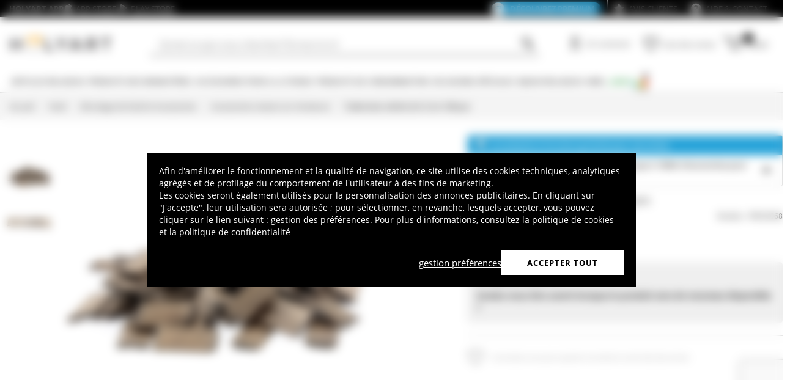

--- FILE ---
content_type: text/html; charset=utf-8
request_url: https://www.holyart.fr/noel/bricolage-de-noel-et-accessoires/accessoires-maison-en-miniature/tuiles-bois-creche-3x1-5-cm-100-pcs
body_size: 51992
content:
<!DOCTYPE html><html lang="fr"><head><meta charSet="utf-8"/><link rel="preload" href="https://cdn-website.holyart.io/_next/static/assets/OpenSans-Bold.b42e8f99.woff2" as="font" type="font/woff2" crossorigin="anonymous"/><link rel="preload" href="https://cdn-website.holyart.io/_next/static/assets/OpenSans-SemiBold.a6f1c6b1.woff2" as="font" type="font/woff2" crossorigin="anonymous"/><link rel="preload" href="https://cdn-website.holyart.io/_next/static/assets/OpenSans-Regular.98f04fd8.woff2" as="font" type="font/woff2" crossorigin="anonymous"/><link rel="preload" href="https://cdn-website.holyart.io/_next/static/assets/OpenSans-CondensedBold.69c7aa11.woff2" as="font" type="font/woff2" crossorigin="anonymous"/><link rel="preload" href="https://cdn-website.holyart.io/_next/static/assets/icomoon.0541972f.ttf" as="font" type="font/ttf" crossorigin="anonymous"/><link rel="preconnect" href="https://media.holyart.it"/><link rel="preconnect" href="https://service.force.com"/><link rel="preconnect" href="https://statics.holyart.it"/><link rel="preconnect" href="https://cdn.evgnet.com"/><link rel="preconnect" href="https://dynamic.criteo.com"/><meta http-equiv="X-UA-Compatible" content="IE=edge,chrome=1"/><meta name="viewport" content="width=device-width, initial-scale=1.0, user-scalable=0, minimum-scale=1.0, maximum-scale=1.0"/><meta name="apple-itunes-app" content="app-id=1538602972, app-argument=holyart://singleProduct?id=55999"/><title>Tuiles bois crèche 3x1,5 cm 100 pcs | vente en ligne sur HOLYART</title><meta name="description" content="Soldes Tuiles bois crèche 3x1,5 cm 100 pcs: Tuiles bois crèche 3x1,5 cm 100 pcs. Tuiles en bois effet vieilli en emballage de 100 pièces de 3x1,5 cm chacune. "/><meta name="author" content="Holyart"/><link rel="canonical" href="https://www.holyart.fr/noel/bricolage-de-noel-et-accessoires/accessoires-maison-en-miniature/tuiles-bois-creche-3x1-5-cm-100-pcs"/><link rel="preload" href="https://assets.holyart.it/images/PR030068/fr/500/A/SN053597/CLOSEUP01_HD/h-1c45f002/tuiles-bois-creche-3x1-5-cm-100-pcs.jpg" as="image"/><meta name="apple-mobile-web-app-capable" content="yes"/><meta name="apple-mobile-web-app-status-bar-style" content="black"/><meta name="apple-touch-fullscreen" content="yes"/><meta name="application-name" content="Holyart"/><link rel="apple-touch-icon" sizes="57x57" href="https://statics.holyart.it/icon/apple-icon-57x57_8cc2aad437.png"/><link rel="apple-touch-icon" sizes="60x60" href="https://statics.holyart.it/icon/apple-icon-60x60_82d0c6ad3f.png"/><link rel="apple-touch-icon" sizes="72x72" href="https://statics.holyart.it/icon/apple-icon-72x72_58a504445e.png"/><link rel="apple-touch-icon" sizes="76x76" href="https://statics.holyart.it/icon/apple-icon-76x76_6ae9cf277f.png"/><link rel="apple-touch-icon" sizes="114x114" href="https://statics.holyart.it/icon/apple-icon-114x114_45408be2aa.png"/><link rel="apple-touch-icon" sizes="120x120" href="https://statics.holyart.it/icon/apple-icon-120x120_610823f625.png"/><link rel="apple-touch-icon" sizes="144x144" href="https://statics.holyart.it/icon/apple-icon-144x144_081d969364.png"/><link rel="apple-touch-icon" sizes="152x152" href="https://statics.holyart.it/icon/apple-icon-152x152_ac8cfaaae6.png"/><link rel="apple-touch-icon" sizes="180x180" href="https://statics.holyart.it/icon/apple-icon-180x180_2567e14de6.png"/><link rel="icon" type="image/png" sizes="192x192" href="https://statics.holyart.it/icon/android-icon-192x192_dc9bde22e3.png"/><link rel="icon" type="image/png" sizes="32x32" href="https://statics.holyart.it/icon/favicon-32x32_099b3ca6e3.png"/><link rel="icon" type="image/png" sizes="96x96" href="https://statics.holyart.it/icon/favicon-96x96_4fd47e2a0e.png"/><link rel="icon" type="image/png" sizes="16x16" href="https://statics.holyart.it/icon/favicon-16x16_dba0ad89c2.png"/><meta name="msapplication-TileColor" content="#ffffff"/><meta name="msapplication-TileImage" content="https://statics.holyart.it/icon/ms-icon-144x144_c24f8cb24a.png"/><meta name="theme-color" content="#ffffff"/><link rel="manifest" href="https://statics.holyart.it/icon/manifest_0a1995ef0d.json"/><link rel="alternate" hrefLang="it-IT" href="https://www.holyart.it/it/natale/presepe-fai-da-te-e-miniature/accessori-presepe-per-casa/scandole-legno-presepe-3x1-5-cm-100-pz"/><link rel="alternate" hrefLang="en-GB" href="https://www.holyart.co.uk/christmas/nativity-scene-accessories/home-accessories-miniatures/terracotta-tiles-nativity-3x1.5-cm-100-pcs"/><link rel="alternate" hrefLang="pt-PT" href="https://www.holyart.pt/natal/artigos-de-bricolagem-e-miniaturas-para-presepio/acessorios-de-casa-para-presepio/telhas-de-madeira-miniaturas-presepio-3x1-5-cm-100-unidades"/><link rel="alternate" hrefLang="es-ES" href="https://www.holyart.es/navidad/pesebre-hecho-por-ti-y-miniaturas/accesorios-para-la-casa/tejas-madera-belen-3x1-5-cm-100-piezas"/><link rel="alternate" hrefLang="en" href="https://www.holyart.com/christmas/nativity-scene-accessories/home-accessories-miniatures/wood-shingles-3x1-5-cm-100-pieces-for-diy-nativity-scene"/><link rel="alternate" hrefLang="pl-PL" href="https://www.holyart.pl/boze-narodzenie/szopka-do-samodzielnego-wykonania-i-miniatury/akcesoria-do-szopki-akcesoria-domowe-miniatura/gonty-drewniane-3x1-5-cm-100-sztuk-do-szopki"/><link rel="alternate" hrefLang="de-DE" href="https://www.holyart.de/weihnachten/krippenzubehor/alles-rund-ums-haus-krippenzubehor/dachschindeln-holz-krippe-3x1-5-cm-100-stuck"/><link rel="alternate" hrefLang="fr-FR" href="https://www.holyart.fr/noel/bricolage-de-noel-et-accessoires/accessoires-maison-en-miniature/tuiles-bois-creche-3x1-5-cm-100-pcs"/><meta name="next-head-count" content="48"/><script id="interaction-studio-splide" src="/js/splide414.min.js" defer=""></script><link rel="preload" href="https://cdn-website.holyart.io/_next/static/css/f9c0fc04076f1fa3.css" as="style"/><link rel="stylesheet" href="https://cdn-website.holyart.io/_next/static/css/f9c0fc04076f1fa3.css" data-n-g=""/><link rel="preload" href="https://cdn-website.holyart.io/_next/static/css/322245d280185065.css" as="style"/><link rel="stylesheet" href="https://cdn-website.holyart.io/_next/static/css/322245d280185065.css" data-n-p=""/><noscript data-n-css=""></noscript><script defer="" nomodule="" src="https://cdn-website.holyart.io/_next/static/chunks/polyfills-c67a75d1b6f99dc8.js"></script><script src="https://cdn-website.holyart.io/_next/static/chunks/webpack-b63fa52f62765246.js" defer=""></script><script src="https://cdn-website.holyart.io/_next/static/chunks/framework-f44ba79936f400b5.js" defer=""></script><script src="https://cdn-website.holyart.io/_next/static/chunks/main-7458fdfd316e6af6.js" defer=""></script><script src="https://cdn-website.holyart.io/_next/static/chunks/pages/_app-53b382274903bf37.js" defer=""></script><script src="https://cdn-website.holyart.io/_next/static/chunks/330-c1a64c97ebb53d9b.js" defer=""></script><script src="https://cdn-website.holyart.io/_next/static/chunks/9884-fb503d40dcbcae02.js" defer=""></script><script src="https://cdn-website.holyart.io/_next/static/chunks/3909-fbe30e7e0b628471.js" defer=""></script><script src="https://cdn-website.holyart.io/_next/static/chunks/4799-64acbc2912e522e5.js" defer=""></script><script src="https://cdn-website.holyart.io/_next/static/chunks/4650-97868ff346be27ae.js" defer=""></script><script src="https://cdn-website.holyart.io/_next/static/chunks/3865-80af656fd0b3187c.js" defer=""></script><script src="https://cdn-website.holyart.io/_next/static/chunks/6640-8a7417328a8556de.js" defer=""></script><script src="https://cdn-website.holyart.io/_next/static/chunks/3589-7cd279d1d1183279.js" defer=""></script><script src="https://cdn-website.holyart.io/_next/static/chunks/6714-447e6d6ed5620a22.js" defer=""></script><script src="https://cdn-website.holyart.io/_next/static/chunks/1536-023d4c6e2de0eafb.js" defer=""></script><script src="https://cdn-website.holyart.io/_next/static/chunks/9145-e2cfc0630f518d73.js" defer=""></script><script src="https://cdn-website.holyart.io/_next/static/chunks/6622-af73043fe07e8de6.js" defer=""></script><script src="https://cdn-website.holyart.io/_next/static/chunks/8815-dce85a0ccf0e6edc.js" defer=""></script><script src="https://cdn-website.holyart.io/_next/static/chunks/5990-9b3d105caf2cbf26.js" defer=""></script><script src="https://cdn-website.holyart.io/_next/static/chunks/pages/product/%5B...path%5D-f542cb54a6b4fc9c.js" defer=""></script><script src="https://cdn-website.holyart.io/_next/static/ba1f632/_buildManifest.js" defer=""></script><script src="https://cdn-website.holyart.io/_next/static/ba1f632/_ssgManifest.js" defer=""></script></head><body><div id="__next" data-reactroot=""><div class="toast__context-container"></div><script id="risk-js" defer="" src="/js/risk.min.js"></script><noscript><img src="https://queue.simpleanalyticscdn.com/noscript.gif" alt="" referrerPolicy="no-referrer-when-downgrade"/></noscript><div id="layout" class=""><header class="header"><div class="pre-header__wrapper"><div class="container-fluid header-premium__container"><div class="d-flex header-premium__container align-items-center justify-content-between"><div class="d-flex align-items-center header-premium__text"><strong>Holyart APP</strong><div class="header-premium__app-link ms-2"><span class="icon icon-applestore"></span><a href="https://apps.apple.com/fr/app/holyart-articles-religieux/id1538602972?itsct=apps_box&amp;itscg=30200" rel="noopener noreferrer" target="_blank">App Store</a></div><div class="header-premium__app-link"><span class="icon icon-playstore"></span><a href="https://play.google.com/store/apps/details?id=com.pulcranet.holyart&amp;hl=fr" rel="noopener noreferrer" target="_blank">Play Store</a></div></div><div class="header-premium__links"><a class="link--base header-premium__link" href="/premium"><span class="header-premium__link-custom">Découvrez Premium</span></a><a class="link--base header-premium__link" href="/temoignages-des-clientes"><span class="icon icon-addtowishlist"></span><span class="header-premium__link-text">Avis clients</span></a><div class="header-premium__link"><span class="icon icon-help-alt"></span><a class="header-premium__link-text" target="_blank" rel="noreferrer" href="https://support.holyart.fr">Aide &amp; Contact</a></div></div></div></div></div><div class="header-main"><div class="container-fluid"><div class="header-main__container"><div class="header-main__hamburger"><span class="icon icon-hamburger_menu"></span></div><div class="header-main__logo"><a class="link--base" href="/"><img height="33" width="170" src="[data-uri]" alt="Holyart.it - Arte Sacra e Articoli Religiosi"/></a></div><div class="header-main__services"><div class="header-main__search"><div class="header-main__search-input"><input type="search" placeholder="Qu&#x27;est-ce que vous cherchez? Écrivez le ici!" value="" autoComplete="off"/><button aria-label="Recherche"><span class="icon icon-search"></span></button></div></div><nav class="header-main__nav"><ul class="header-main__nav-list"><li class="header-main__nav-item"><span aria-label="Se connecter" type="button" aria-haspopup="dialog" aria-expanded="false" aria-controls="" data-state="closed" data-slot="popover-trigger" class="outline-none focus:outline-none"><span class="block header-main__nav-button"><span class="icon icon-user"></span><span class="header-main__nav-label">Se connecter</span></span></span></li><li class="header-main__nav-item header-main__nav-item--wishlists"><a class="link--base header-main__nav-link !no-underline !hover:opacity-10" href="/wishlists"><div class="header-main__nav-icon"><span class="icon icon-heart-stroke"></span></div><span class="header-main__nav-label">Liste des envies</span></a></li><li class="header-main__nav-item"><button type="button" class="outline-none focus:outline-none header-main__nav-link hover:no-underline" aria-haspopup="dialog" aria-expanded="false" aria-controls="" data-state="closed" data-slot="popover-trigger"><div class="header-main__nav-icon"><span class="icon icon-cart"></span><div class="header-main__cart-amount"></div></div><span class="header-main__nav-label">Panier</span></button></li></ul></nav></div></div></div><div class="header-main__search-bar-wrapper" id="search-bar"><div class="header-main__search-bar"><div class="header-main__search-input"><input type="search" placeholder="Qu&#x27;est-ce que vous cherchez? Écrivez le ici!" value="" autoComplete="off"/><button aria-label="Recherche"><span class="icon icon-search"></span></button></div></div></div></div><div class="header-categories"><div class="container-fluid"><nav><ul class="flex justify-between"><li class="header-categories__item header-categories__item-108217"><a class="link--base header-categories__link header-categories__arrow-dispatch" href="/articles-religieux">Articles religieux</a><div class="header-categories__menu"><div class="container-fluid"><div class="row"><span class="header-category__title">Articles religieux</span></div><div class="row no-gutters"><div class="col-sm-9"><ul class="row no-gutters"><li class="col-sm-3 header-category__col"><ul><li class="header-category__item"><a class="link--base link header-category__link" href="/articles-religieux/anges">Anges</a></li><li class="header-category__item"><a class="link--base link header-category__link" href="/articles-religieux/articles-funeraires">Articles funéraires</a></li><li class="header-category__item"><a class="link--base link header-category__link" href="/articles-religieux/aurea-de-la-bottega-tifernate">Aurea de la Bottega Tifernate</a></li><li class="header-category__item"><a class="link--base link header-category__link" href="/articles-religieux/azur-loppiano">Azur Loppiano</a></li><li class="header-category__item"><a class="link--base link header-category__link" href="/articles-religieux/bas-reliefs">Bas reliefs</a></li><li class="header-category__item"><a class="link--base link header-category__link" href="/articles-religieux/brule-encens">Brule-encens</a></li><li class="header-category__item"><a class="link--base link header-category__link" href="/articles-religieux/cadeaux-et-souvenirs-pour-les-occasions-speciales">Cadeaux et souvenirs pour les occasions spéciales</a></li><li class="header-category__item"><a class="link--base link header-category__link" href="/articles-religieux/chapelets-et-etuis-a-chapelet">Chapelets et étuis à chapelet</a></li><li class="header-category__item"><a class="link--base link header-category__link" href="/articles-religieux/couronnes-et-aureoles-detoiles">Couronnes et auréoles d&#x27;étoiles</a></li></ul></li><li class="col-sm-4 header-category__col"><ul><li class="header-category__item"><a class="link--base link header-category__link" href="/articles-religieux/couvertures-livres-sacres">Couvertures livres sacrés</a></li><li class="header-category__item"><a class="link--base link header-category__link" href="/articles-religieux/crucifix">Crucifix</a></li><li class="header-category__item"><a class="link--base link header-category__link" href="/articles-religieux/ceramique-du-centre-ave">Céramique du Centre Ave</a></li><li class="header-category__item"><a class="link--base link header-category__link" href="/articles-religieux/dvd-religieux">DVD religieux</a></li><li class="header-category__item"><a class="link--base link header-category__link" href="/articles-religieux/ex-voto">Ex-Voto</a></li><li class="header-category__item"><a class="link--base link header-category__link" href="/articles-religieux/icones-religieuses">Icônes religieuses</a></li><li class="header-category__item"><a class="link--base link header-category__link" href="/articles-religieux/images-pieuses-cartes-de-voeux">Images pieuses, cartes de vœux</a></li><li class="header-category__item"><a class="link--base link header-category__link" href="/articles-religieux/livres-sacres">Livres sacrés</a></li><li class="header-category__item"><a class="link--base link header-category__link" href="/articles-religieux/magnets-religieux">Magnets religieux</a></li></ul></li><li class="col-sm-3 header-category__col"><ul><li class="header-category__item"><a class="link--base link header-category__link" href="/articles-religieux/medailles-confreries-et-associations">Médailles confréries et associations</a></li><li class="header-category__item"><a class="link--base link header-category__link" href="/articles-religieux/porte-cles">Porte-clés</a></li><li class="header-category__item"><a class="link--base link header-category__link" href="/articles-religieux/pupitres-et-lutrins">Pupitres et lutrins</a></li><li class="header-category__item"><a class="link--base link header-category__link" href="/articles-religieux/statues">Statues</a></li><li class="header-category__item"><a class="link--base link header-category__link" href="/articles-religieux/support-bougies">Support bougies</a></li><li class="header-category__item"><a class="link--base link header-category__link" href="/articles-religieux/tableaux-gravures-manuscrit-enlumine">Tableaux, gravures, manuscrit enluminé</a></li><li class="header-category__item"><a class="link--base link header-category__link" href="/articles-religieux/tapisseries-religieuses">Tapisseries religieuses</a></li><li class="header-category__item"><a class="link--base link header-category__link" href="/articles-religieux/vitrauphanie">Vitrauphanie</a></li><li class="header-category__item"><a class="link--base link header-category__link" href="/articles-religieux/willow-tree-jim-shore">Willow Tree - Jim Shore</a></li></ul></li></ul></div><div class="col.sm-3"><span style="box-sizing:border-box;display:inline-block;overflow:hidden;width:initial;height:initial;background:none;opacity:1;border:0;margin:0;padding:0;position:relative;max-width:100%"><span style="box-sizing:border-box;display:block;width:initial;height:initial;background:none;opacity:1;border:0;margin:0;padding:0;max-width:100%"><img style="display:block;max-width:100%;width:initial;height:initial;background:none;opacity:1;border:0;margin:0;padding:0" alt="" aria-hidden="true" src="data:image/svg+xml,%3csvg%20xmlns=%27http://www.w3.org/2000/svg%27%20version=%271.1%27%20width=%27270%27%20height=%27270%27/%3e"/></span><img alt="Articles religieux" src="[data-uri]" decoding="async" data-nimg="intrinsic" style="position:absolute;top:0;left:0;bottom:0;right:0;box-sizing:border-box;padding:0;border:none;margin:auto;display:block;width:0;height:0;min-width:100%;max-width:100%;min-height:100%;max-height:100%"/><noscript><img alt="Articles religieux" src="https://assets.holyart.it/menu/108217.jpg" decoding="async" data-nimg="intrinsic" style="position:absolute;top:0;left:0;bottom:0;right:0;box-sizing:border-box;padding:0;border:none;margin:auto;display:block;width:0;height:0;min-width:100%;max-width:100%;min-height:100%;max-height:100%" loading="lazy"/></noscript></span></div></div></div></div></li><li class="header-categories__item header-categories__item-108218"><a class="link--base header-categories__link header-categories__arrow-dispatch" href="/produits-des-monasteres">Produits des Monastères</a><div class="header-categories__menu"><div class="container-fluid"><div class="row"><span class="header-category__title">Produits des Monastères</span></div><div class="row no-gutters"><div class="col-sm-9"><ul class="row no-gutters"><li class="col-sm-3 header-category__col"><ul><li class="header-category__item"><a class="link--base link header-category__link" href="/produits-des-monasteres/bieres-trappistes-et-dabbaye">Bières Trappistes et d&#x27;Abbaye</a></li><li class="header-category__item"><a class="link--base link header-category__link" href="/produits-des-monasteres/bonbons-gateaux">Bonbons, gateaux</a></li><li class="header-category__item"><a class="link--base link header-category__link" href="/produits-des-monasteres/chocolat-des-trappistes">Chocolat des Trappistes</a></li><li class="header-category__item"><a class="link--base link header-category__link" href="/produits-des-monasteres/confitures-et-marmelades">Confitures et marmelades</a></li></ul></li><li class="col-sm-4 header-category__col"><ul><li class="header-category__item"><a class="link--base link header-category__link" href="/produits-des-monasteres/cosmetiques-et-huiles-essentielles">Cosmétiques et huiles essentielles</a></li><li class="header-category__item"><a class="link--base link header-category__link" href="/produits-des-monasteres/huile-dolive-et-des-huiles-aromatiques">Huile d&#x27;olive et des huiles aromatiques</a></li><li class="header-category__item"><a class="link--base link header-category__link" href="/produits-des-monasteres/infusions-et-tisanes">Infusions et tisanes</a></li><li class="header-category__item"><a class="link--base link header-category__link" href="/produits-des-monasteres/les-vins-rouges-et-blancs">Les vins rouges et blancs</a></li></ul></li><li class="col-sm-3 header-category__col"><ul><li class="header-category__item"><a class="link--base link header-category__link" href="/produits-des-monasteres/liqueurs-grappa-spiritueux">Liqueurs, Grappa, Spiritueux</a></li><li class="header-category__item"><a class="link--base link header-category__link" href="/produits-des-monasteres/produits-de-la-ruche">Produits de la ruche</a></li><li class="header-category__item"><a class="link--base link header-category__link" href="/produits-des-monasteres/soins-naturels">Soins naturels</a></li></ul></li></ul></div><div class="col.sm-3"><span style="box-sizing:border-box;display:inline-block;overflow:hidden;width:initial;height:initial;background:none;opacity:1;border:0;margin:0;padding:0;position:relative;max-width:100%"><span style="box-sizing:border-box;display:block;width:initial;height:initial;background:none;opacity:1;border:0;margin:0;padding:0;max-width:100%"><img style="display:block;max-width:100%;width:initial;height:initial;background:none;opacity:1;border:0;margin:0;padding:0" alt="" aria-hidden="true" src="data:image/svg+xml,%3csvg%20xmlns=%27http://www.w3.org/2000/svg%27%20version=%271.1%27%20width=%27270%27%20height=%27270%27/%3e"/></span><img alt="Produits des Monastères" src="[data-uri]" decoding="async" data-nimg="intrinsic" style="position:absolute;top:0;left:0;bottom:0;right:0;box-sizing:border-box;padding:0;border:none;margin:auto;display:block;width:0;height:0;min-width:100%;max-width:100%;min-height:100%;max-height:100%"/><noscript><img alt="Produits des Monastères" src="https://assets.holyart.it/menu/108218.jpg" decoding="async" data-nimg="intrinsic" style="position:absolute;top:0;left:0;bottom:0;right:0;box-sizing:border-box;padding:0;border:none;margin:auto;display:block;width:0;height:0;min-width:100%;max-width:100%;min-height:100%;max-height:100%" loading="lazy"/></noscript></span></div></div></div></div></li><li class="header-categories__item header-categories__item-104"><a class="link--base header-categories__link header-categories__arrow-dispatch" href="/accessoires-pour-la-liturgie">Accessoires pour la liturgie</a><div class="header-categories__menu"><div class="container-fluid"><div class="row"><span class="header-category__title">Accessoires pour la liturgie</span></div><div class="row no-gutters"><div class="col-sm-9"><ul class="row no-gutters"><li class="col-sm-3 header-category__col"><ul><li class="header-category__item"><a class="link--base link header-category__link" href="/accessoires-pour-la-liturgie/accessoires-pour-benedictions">Accessoires pour bénédictions</a></li><li class="header-category__item"><a class="link--base link header-category__link" href="/accessoires-pour-la-liturgie/accessoires-varies">Accessoires variés</a></li><li class="header-category__item"><a class="link--base link header-category__link" href="/accessoires-pour-la-liturgie/aiguieres-et-bassins-pour-lavage-mains">Aiguières et bassins pour lavage mains</a></li><li class="header-category__item"><a class="link--base link header-category__link" href="/accessoires-pour-la-liturgie/attributs-episcopaux">Attributs épiscopaux</a></li><li class="header-category__item"><a class="link--base link header-category__link" href="/accessoires-pour-la-liturgie/burettes-liturgiques">Burettes liturgiques</a></li><li class="header-category__item"><a class="link--base link header-category__link" href="/accessoires-pour-la-liturgie/calices-ciboires-patenes">Calices Ciboires Patènes</a></li><li class="header-category__item"><a class="link--base link header-category__link" href="/accessoires-pour-la-liturgie/chandeliers-candelabres-bases-pour-cierge">Chandeliers, candélabres, bases pour cierge</a></li><li class="header-category__item"><a class="link--base link header-category__link" href="/accessoires-pour-la-liturgie/clochettes-et-carillons-deglise">Clochettes et carillons d&#x27;église</a></li></ul></li><li class="col-sm-4 header-category__col"><ul><li class="header-category__item"><a class="link--base link header-category__link" href="/accessoires-pour-la-liturgie/couture-ecclesiastique">Couture Ecclésiastique</a></li><li class="header-category__item"><a class="link--base link header-category__link" href="/accessoires-pour-la-liturgie/custodes-a-hosties">Custodes à hosties</a></li><li class="header-category__item"><a class="link--base link header-category__link" href="/accessoires-pour-la-liturgie/encensoirs-et-navettes">Encensoirs et navettes</a></li><li class="header-category__item"><a class="link--base link header-category__link" href="/accessoires-pour-la-liturgie/habits-clerge">Habits Clergé</a></li><li class="header-category__item"><a class="link--base link header-category__link" href="/accessoires-pour-la-liturgie/huiles-saintes-et-sets-bapteme">Huiles saintes et sets baptême</a></li><li class="header-category__item"><a class="link--base link header-category__link" href="/accessoires-pour-la-liturgie/lampes-de-sanctuaire">Lampes de Sanctuaire</a></li><li class="header-category__item"><a class="link--base link header-category__link" href="/accessoires-pour-la-liturgie/lampes-et-lanternes">Lampes et lanternes</a></li><li class="header-category__item"><a class="link--base link header-category__link" href="/accessoires-pour-la-liturgie/mobilier-deglise">Mobilier d&#x27;eglise</a></li></ul></li><li class="col-sm-3 header-category__col"><ul><li class="header-category__item"><a class="link--base link header-category__link" href="/accessoires-pour-la-liturgie/moules-a-hosties">Moules à hosties</a></li><li class="header-category__item"><a class="link--base link header-category__link" href="/accessoires-pour-la-liturgie/orfevrerie-liturgique-contemporaine">Orfèvrerie liturgique contemporaine</a></li><li class="header-category__item"><a class="link--base link header-category__link" href="/accessoires-pour-la-liturgie/ostensoirs-reliquaires-trones">Ostensoirs, Reliquaires, Trônes</a></li><li class="header-category__item"><a class="link--base link header-category__link" href="/accessoires-pour-la-liturgie/processions">Processions</a></li><li class="header-category__item"><a class="link--base link header-category__link" href="/accessoires-pour-la-liturgie/valises-chapelle">Valises Chapelle</a></li><li class="header-category__item"><a class="link--base link header-category__link" href="/accessoires-pour-la-liturgie/vetements-liturgiques-et-linges-dautel">Vêtements liturgiques et linges d&#x27;autel</a></li><li class="header-category__item"><a class="link--base link header-category__link" href="/accessoires-pour-la-liturgie/equipements-de-protection-et-de-securite">Équipements de protection et de sécurité</a></li></ul></li></ul></div><div class="col.sm-3"><span style="box-sizing:border-box;display:inline-block;overflow:hidden;width:initial;height:initial;background:none;opacity:1;border:0;margin:0;padding:0;position:relative;max-width:100%"><span style="box-sizing:border-box;display:block;width:initial;height:initial;background:none;opacity:1;border:0;margin:0;padding:0;max-width:100%"><img style="display:block;max-width:100%;width:initial;height:initial;background:none;opacity:1;border:0;margin:0;padding:0" alt="" aria-hidden="true" src="data:image/svg+xml,%3csvg%20xmlns=%27http://www.w3.org/2000/svg%27%20version=%271.1%27%20width=%27270%27%20height=%27270%27/%3e"/></span><img alt="Accessoires pour la liturgie" src="[data-uri]" decoding="async" data-nimg="intrinsic" style="position:absolute;top:0;left:0;bottom:0;right:0;box-sizing:border-box;padding:0;border:none;margin:auto;display:block;width:0;height:0;min-width:100%;max-width:100%;min-height:100%;max-height:100%"/><noscript><img alt="Accessoires pour la liturgie" src="https://assets.holyart.it/menu/104.jpg" decoding="async" data-nimg="intrinsic" style="position:absolute;top:0;left:0;bottom:0;right:0;box-sizing:border-box;padding:0;border:none;margin:auto;display:block;width:0;height:0;min-width:100%;max-width:100%;min-height:100%;max-height:100%" loading="lazy"/></noscript></span></div></div></div></div></li><li class="header-categories__item header-categories__item-105"><a class="link--base header-categories__link header-categories__arrow-dispatch" href="/produits-de-consommation">Produits de consommation</a><div class="header-categories__menu"><div class="container-fluid"><div class="row"><span class="header-category__title">Produits de consommation</span></div><div class="row no-gutters"><div class="col-sm-9"><ul class="row no-gutters"><li class="col-sm-3 header-category__col"><ul><li class="header-category__item"><a class="link--base link header-category__link" href="/produits-de-consommation/bougies-cierges-chandelles">Bougies, cierges, chandelles</a></li><li class="header-category__item"><a class="link--base link header-category__link" href="/produits-de-consommation/charbons-pour-encens">Charbons pour encens</a></li><li class="header-category__item"><a class="link--base link header-category__link" href="/produits-de-consommation/echantillons-dencens">Echantillons d&#x27;encens</a></li></ul></li><li class="col-sm-4 header-category__col"><ul><li class="header-category__item"><a class="link--base link header-category__link" href="/produits-de-consommation/encens">Encens</a></li><li class="header-category__item"><a class="link--base link header-category__link" href="/produits-de-consommation/hosties-pour-leucharistie">Hosties pour l&#x27;Eucharistie</a></li><li class="header-category__item"><a class="link--base link header-category__link" href="/produits-de-consommation/huile-pour-lampes-votives-et-bougies">Huile pour lampes votives et bougies</a></li></ul></li><li class="col-sm-3 header-category__col"><ul><li class="header-category__item"><a class="link--base link header-category__link" href="/produits-de-consommation/veilleuses-votives-diverses">Veilleuses votives diverses</a></li><li class="header-category__item"><a class="link--base link header-category__link" href="/produits-de-consommation/vin-de-messe-vin-liturgique">Vin de messe, vin liturgique</a></li></ul></li></ul></div><div class="col.sm-3"><span style="box-sizing:border-box;display:inline-block;overflow:hidden;width:initial;height:initial;background:none;opacity:1;border:0;margin:0;padding:0;position:relative;max-width:100%"><span style="box-sizing:border-box;display:block;width:initial;height:initial;background:none;opacity:1;border:0;margin:0;padding:0;max-width:100%"><img style="display:block;max-width:100%;width:initial;height:initial;background:none;opacity:1;border:0;margin:0;padding:0" alt="" aria-hidden="true" src="data:image/svg+xml,%3csvg%20xmlns=%27http://www.w3.org/2000/svg%27%20version=%271.1%27%20width=%27270%27%20height=%27270%27/%3e"/></span><img alt="Produits de consommation" src="[data-uri]" decoding="async" data-nimg="intrinsic" style="position:absolute;top:0;left:0;bottom:0;right:0;box-sizing:border-box;padding:0;border:none;margin:auto;display:block;width:0;height:0;min-width:100%;max-width:100%;min-height:100%;max-height:100%"/><noscript><img alt="Produits de consommation" src="https://assets.holyart.it/menu/105.jpg" decoding="async" data-nimg="intrinsic" style="position:absolute;top:0;left:0;bottom:0;right:0;box-sizing:border-box;padding:0;border:none;margin:auto;display:block;width:0;height:0;min-width:100%;max-width:100%;min-height:100%;max-height:100%" loading="lazy"/></noscript></span></div></div></div></div></li><li class="header-categories__item header-categories__item-108221"><a class="link--base header-categories__link header-categories__arrow-dispatch" href="/occasions-speciales">Occasions spéciales</a><div class="header-categories__menu"><div class="container-fluid"><div class="row"><span class="header-category__title">Occasions spéciales</span></div><div class="row no-gutters"><div class="col-sm-9"><ul class="row no-gutters"><li class="col-sm-3 header-category__col"><ul><li class="header-category__item"><a class="link--base link header-category__link" href="/occasions-speciales/bapteme">Baptême</a></li><li class="header-category__item"><a class="link--base link header-category__link" href="/occasions-speciales/benoit-xvi">Benoît XVI</a></li><li class="header-category__item"><a class="link--base link header-category__link" href="/occasions-speciales/cadeaux-pour-la-premiere-confession">Cadeaux pour la première confession</a></li><li class="header-category__item"><a class="link--base link header-category__link" href="/occasions-speciales/carlo-acutis">Carlo Acutis</a></li><li class="header-category__item"><a class="link--base link header-category__link" href="/occasions-speciales/confirmation">Confirmation</a></li><li class="header-category__item"><a class="link--base link header-category__link" href="/occasions-speciales/creche-de-paques">Crèche de Pâques</a></li><li class="header-category__item"><a class="link--base link header-category__link" href="/occasions-speciales/jean-paul-ii">Jean Paul II</a></li></ul></li><li class="col-sm-4 header-category__col"><ul><li class="header-category__item"><a class="link--base link header-category__link" href="/occasions-speciales/mariage">Mariage</a></li><li class="header-category__item"><a class="link--base link header-category__link" href="/occasions-speciales/notre-dame-de-medjugorje">Notre Dame de Medjugorje</a></li><li class="header-category__item"><a class="link--base link header-category__link" href="/occasions-speciales/notre-dame-de-fatima">Notre-Dame de Fatima</a></li><li class="header-category__item"><a class="link--base link header-category__link" href="/occasions-speciales/notre-dame-de-lourdes">Notre-Dame de Lourdes</a></li><li class="header-category__item"><a class="link--base link header-category__link" href="/occasions-speciales/padre-pio">Padre Pio</a></li><li class="header-category__item"><a class="link--base link header-category__link" href="/occasions-speciales/pape-francois">Pape François</a></li><li class="header-category__item"><a class="link--base link header-category__link" href="/occasions-speciales/pape-leon-xiv">Pape Léon XIV</a></li></ul></li><li class="col-sm-3 header-category__col"><ul><li class="header-category__item"><a class="link--base link header-category__link" href="/occasions-speciales/pier-giorgio-frassati">Pier Giorgio Frassati</a></li><li class="header-category__item"><a class="link--base link header-category__link" href="/occasions-speciales/premiere-communion-profession-de-foi">Première communion - profession de foi</a></li><li class="header-category__item"><a class="link--base link header-category__link" href="/occasions-speciales/paques-et-careme">Pâques</a></li><li class="header-category__item"><a class="link--base link header-category__link" href="/occasions-speciales/saint-benoit">Saint Benoit</a></li><li class="header-category__item"><a class="link--base link header-category__link" href="/occasions-speciales/saint-francois-dassise">Saint François d&#x27;Assise</a></li><li class="header-category__item"><a class="link--base link header-category__link" href="/occasions-speciales/saint-joseph">Saint Joseph</a></li><li class="header-category__item"><a class="link--base link header-category__link" href="/occasions-speciales/saint-valentin">Saint Valentin</a></li></ul></li></ul></div><div class="col.sm-3"><span style="box-sizing:border-box;display:inline-block;overflow:hidden;width:initial;height:initial;background:none;opacity:1;border:0;margin:0;padding:0;position:relative;max-width:100%"><span style="box-sizing:border-box;display:block;width:initial;height:initial;background:none;opacity:1;border:0;margin:0;padding:0;max-width:100%"><img style="display:block;max-width:100%;width:initial;height:initial;background:none;opacity:1;border:0;margin:0;padding:0" alt="" aria-hidden="true" src="data:image/svg+xml,%3csvg%20xmlns=%27http://www.w3.org/2000/svg%27%20version=%271.1%27%20width=%27270%27%20height=%27270%27/%3e"/></span><img alt="Occasions spéciales" src="[data-uri]" decoding="async" data-nimg="intrinsic" style="position:absolute;top:0;left:0;bottom:0;right:0;box-sizing:border-box;padding:0;border:none;margin:auto;display:block;width:0;height:0;min-width:100%;max-width:100%;min-height:100%;max-height:100%"/><noscript><img alt="Occasions spéciales" src="https://assets.holyart.it/menu/108221.jpg" decoding="async" data-nimg="intrinsic" style="position:absolute;top:0;left:0;bottom:0;right:0;box-sizing:border-box;padding:0;border:none;margin:auto;display:block;width:0;height:0;min-width:100%;max-width:100%;min-height:100%;max-height:100%" loading="lazy"/></noscript></span></div></div></div></div></li><li class="header-categories__item header-categories__item-108589"><a class="link--base header-categories__link header-categories__arrow-dispatch" href="/bijoux-religieux">Bijoux religieux</a><div class="header-categories__menu"><div class="container-fluid"><div class="row"><span class="header-category__title">Bijoux religieux</span></div><div class="row no-gutters"><div class="col-sm-9"><ul class="row no-gutters"><li class="col-sm-3 header-category__col"><ul><li class="header-category__item"><a class="link--base link header-category__link" href="/bijoux-religieux/bagues-religieuses">Bagues religieuses</a></li><li class="header-category__item"><a class="link--base link header-category__link" href="/bijoux-religieux/boucles-doreilles-religieuses">Boucles d&#x27;oreilles religieuses</a></li><li class="header-category__item"><a class="link--base link header-category__link" href="/bijoux-religieux/bracelets-religieux">Bracelets religieux</a></li></ul></li><li class="col-sm-4 header-category__col"><ul><li class="header-category__item"><a class="link--base link header-category__link" href="/bijoux-religieux/collections">Collections</a></li><li class="header-category__item"><a class="link--base link header-category__link" href="/bijoux-religieux/colliers-religieux">Colliers religieux</a></li><li class="header-category__item"><a class="link--base link header-category__link" href="/bijoux-religieux/montres">Montres</a></li></ul></li><li class="col-sm-3 header-category__col"><ul><li class="header-category__item"><a class="link--base link header-category__link" href="/bijoux-religieux/medailles-religieuses">Médailles religieuses</a></li><li class="header-category__item"><a class="link--base link header-category__link" href="/bijoux-religieux/pendentifs-religieux-scapulaires-et-broches-religieuses">Pendentifs religieux, Scapulaires et broches religieuses</a></li></ul></li></ul></div><div class="col.sm-3"><span style="box-sizing:border-box;display:inline-block;overflow:hidden;width:initial;height:initial;background:none;opacity:1;border:0;margin:0;padding:0;position:relative;max-width:100%"><span style="box-sizing:border-box;display:block;width:initial;height:initial;background:none;opacity:1;border:0;margin:0;padding:0;max-width:100%"><img style="display:block;max-width:100%;width:initial;height:initial;background:none;opacity:1;border:0;margin:0;padding:0" alt="" aria-hidden="true" src="data:image/svg+xml,%3csvg%20xmlns=%27http://www.w3.org/2000/svg%27%20version=%271.1%27%20width=%27270%27%20height=%27270%27/%3e"/></span><img alt="Bijoux religieux" src="[data-uri]" decoding="async" data-nimg="intrinsic" style="position:absolute;top:0;left:0;bottom:0;right:0;box-sizing:border-box;padding:0;border:none;margin:auto;display:block;width:0;height:0;min-width:100%;max-width:100%;min-height:100%;max-height:100%"/><noscript><img alt="Bijoux religieux" src="https://assets.holyart.it/menu/108589.jpg" decoding="async" data-nimg="intrinsic" style="position:absolute;top:0;left:0;bottom:0;right:0;box-sizing:border-box;padding:0;border:none;margin:auto;display:block;width:0;height:0;min-width:100%;max-width:100%;min-height:100%;max-height:100%" loading="lazy"/></noscript></span></div></div></div></div></li><li class="header-categories__item header-categories__item-108375"><a class="link--base header-categories__link header-categories__arrow-dispatch" href="/noel">Noël</a><div class="header-categories__menu"><div class="container-fluid"><div class="row"><span class="header-category__title">Noël</span></div><div class="row no-gutters"><div class="col-sm-9"><ul class="row no-gutters"><li class="col-sm-3 header-category__col"><ul><li class="header-category__item"><a class="link--base link header-category__link" href="/noel/animaux-pour-la-creche">Animaux pour la crèche</a></li><li class="header-category__item"><a class="link--base link header-category__link" href="/noel/avent">Avent</a></li><li class="header-category__item"><a class="link--base link header-category__link" href="/noel/boule-de-noel-avec-neige">Boule de Noël avec neige</a></li><li class="header-category__item"><a class="link--base link header-category__link" href="/noel/bricolage-de-noel-et-accessoires">Bricolage de Noël et Accessoires</a></li><li class="header-category__item"><a class="link--base link header-category__link" href="/noel/carillons-de-noel">Carillons de Noël</a></li><li class="header-category__item"><a class="link--base link header-category__link" href="/noel/creches-noel">Crèches Noël</a></li></ul></li><li class="col-sm-4 header-category__col"><ul><li class="header-category__item"><a class="link--base link header-category__link" href="/noel/decorations-noel-pour-la-maison">Décorations Noël pour la maison</a></li><li class="header-category__item"><a class="link--base link header-category__link" href="/noel/decorations-sapin-de-noel">Décorations sapin de Noël</a></li><li class="header-category__item"><a class="link--base link header-category__link" href="/noel/decors-creche-de-noel">Décors crèche de Noël</a></li><li class="header-category__item"><a class="link--base link header-category__link" href="/noel/guirlandes-lumineuses-de-noel">Guirlandes lumineuses de Noël</a></li><li class="header-category__item"><a class="link--base link header-category__link" href="/noel/lumieres-professionnels-et-prolongeables-de-noel">Lumières professionnels et prolongeables de Noël</a></li><li class="header-category__item"><a class="link--base link header-category__link" href="/noel/nativite">Nativité</a></li></ul></li><li class="col-sm-3 header-category__col"><ul><li class="header-category__item"><a class="link--base link header-category__link" href="/noel/noel-ecologique-et-durable">Noël écologique et durable</a></li><li class="header-category__item"><a class="link--base link header-category__link" href="/noel/santons-animes-creche-de-noel">Santons animés crèche de Noël</a></li><li class="header-category__item"><a class="link--base link header-category__link" href="/noel/santons-creche">Santons crèche</a></li><li class="header-category__item"><a class="link--base link header-category__link" href="/noel/sapins-de-noel">Sapins de Noël</a></li><li class="header-category__item"><a class="link--base link header-category__link" href="/noel/statues-enfant-jesus">Statues Enfant Jésus</a></li><li class="header-category__item"><a class="link--base link header-category__link" href="/noel/villages-de-noel-miniatures">Villages de Noël miniatures</a></li></ul></li></ul></div><div class="col.sm-3"><span style="box-sizing:border-box;display:inline-block;overflow:hidden;width:initial;height:initial;background:none;opacity:1;border:0;margin:0;padding:0;position:relative;max-width:100%"><span style="box-sizing:border-box;display:block;width:initial;height:initial;background:none;opacity:1;border:0;margin:0;padding:0;max-width:100%"><img style="display:block;max-width:100%;width:initial;height:initial;background:none;opacity:1;border:0;margin:0;padding:0" alt="" aria-hidden="true" src="data:image/svg+xml,%3csvg%20xmlns=%27http://www.w3.org/2000/svg%27%20version=%271.1%27%20width=%27270%27%20height=%27270%27/%3e"/></span><img alt="Noël" src="[data-uri]" decoding="async" data-nimg="intrinsic" style="position:absolute;top:0;left:0;bottom:0;right:0;box-sizing:border-box;padding:0;border:none;margin:auto;display:block;width:0;height:0;min-width:100%;max-width:100%;min-height:100%;max-height:100%"/><noscript><img alt="Noël" src="https://assets.holyart.it/menu/108375.jpg" decoding="async" data-nimg="intrinsic" style="position:absolute;top:0;left:0;bottom:0;right:0;box-sizing:border-box;padding:0;border:none;margin:auto;display:block;width:0;height:0;min-width:100%;max-width:100%;min-height:100%;max-height:100%" loading="lazy"/></noscript></span></div></div></div></div></li><li class="header-categories__item header-categories__item-108480"><a class="link--base header-categories__link header-categories__arrow-dispatch" href="/jubile-2025-pelerins-desperance">Jubilé<span class="icon-giubileo"><span class="path1"></span><span class="path2"></span><span class="path3"></span><span class="path4"></span><span class="path5"></span><span class="path6"></span><span class="path7"></span><span class="path8"></span><span class="path9"></span><span class="path10"></span><span class="path11"></span><span class="path12"></span><span class="path13"></span><span class="path14"></span><span class="path15"></span><span class="path16"></span></span></a><div class="header-categories__menu"><div class="container-fluid"><div class="row"><span class="header-category__title">Jubilé</span></div><div class="row no-gutters"><div class="col-sm-9"><ul class="row no-gutters"><li class="col-sm-3 header-category__col"><ul><li class="header-category__item"><a class="link--base link header-category__link" href="/jubile-2025-pelerins-desperance/articles-pour-eglises-et-liturgie-jubile-2025">Articles pour églises et Liturgie Jubilé 2025</a></li><li class="header-category__item"><a class="link--base link header-category__link" href="/jubile-2025-pelerins-desperance/bijoux-du-jubile-2025">Bijoux du jubilé 2025</a></li><li class="header-category__item"><a class="link--base link header-category__link" href="/jubile-2025-pelerins-desperance/gadgets-et-souvenirs-jubile-2025">Gadgets et Souvenirs Jubilé 2025</a></li></ul></li><li class="col-sm-4 header-category__col"><ul><li class="header-category__item"><a class="link--base link header-category__link" href="/jubile-2025-pelerins-desperance/kit-du-pelerin-et-gadgets-du-jubile-2025">Kit du Pèlerin et gadgets du Jubilé 2025</a></li><li class="header-category__item"><a class="link--base link header-category__link" href="/jubile-2025-pelerins-desperance/luce-mascotte-officielle-du-jubile-2025">Luce Mascotte Officielle du Jubilé 2025</a></li><li class="header-category__item"><a class="link--base link header-category__link" href="/jubile-2025-pelerins-desperance/outlet-jubile-2025">Outlet Jubilé 2025</a></li></ul></li><li class="col-sm-3 header-category__col"><ul><li class="header-category__item"><a class="link--base link header-category__link" href="/jubile-2025-pelerins-desperance/vetements-du-jubile-2025">Vêtements du jubilé 2025</a></li></ul></li></ul></div><div class="col.sm-3"><span style="box-sizing:border-box;display:inline-block;overflow:hidden;width:initial;height:initial;background:none;opacity:1;border:0;margin:0;padding:0;position:relative;max-width:100%"><span style="box-sizing:border-box;display:block;width:initial;height:initial;background:none;opacity:1;border:0;margin:0;padding:0;max-width:100%"><img style="display:block;max-width:100%;width:initial;height:initial;background:none;opacity:1;border:0;margin:0;padding:0" alt="" aria-hidden="true" src="data:image/svg+xml,%3csvg%20xmlns=%27http://www.w3.org/2000/svg%27%20version=%271.1%27%20width=%27270%27%20height=%27270%27/%3e"/></span><img alt="Jubilé" src="[data-uri]" decoding="async" data-nimg="intrinsic" style="position:absolute;top:0;left:0;bottom:0;right:0;box-sizing:border-box;padding:0;border:none;margin:auto;display:block;width:0;height:0;min-width:100%;max-width:100%;min-height:100%;max-height:100%"/><noscript><img alt="Jubilé" src="https://assets.holyart.it/menu/108480.jpg" decoding="async" data-nimg="intrinsic" style="position:absolute;top:0;left:0;bottom:0;right:0;box-sizing:border-box;padding:0;border:none;margin:auto;display:block;width:0;height:0;min-width:100%;max-width:100%;min-height:100%;max-height:100%" loading="lazy"/></noscript></span></div></div></div></div></li></ul></nav></div></div></header><main><div class="breadcrumb"><div class="container-fluid"><ol class="breadcrumb__list" itemscope="" itemType="http://schema.org/BreadcrumbList"><li itemProp="itemListElement" itemscope="" itemType="http://schema.org/ListItem"><a class="link--base" itemProp="item" href="/"><span itemProp="name">Accueil</span></a><meta itemProp="position" content="1"/></li><li itemProp="itemListElement" itemscope="" itemType="http://schema.org/ListItem"><a class="link--base" itemProp="item" href="/noel"><span itemProp="name">Noël</span></a><meta itemProp="position" content="2"/></li><li itemProp="itemListElement" itemscope="" itemType="http://schema.org/ListItem"><a class="link--base" itemProp="item" href="/noel/bricolage-de-noel-et-accessoires"><span itemProp="name">Bricolage de Noël et Accessoires</span></a><meta itemProp="position" content="3"/></li><li itemProp="itemListElement" itemscope="" itemType="http://schema.org/ListItem"><a class="link--base" itemProp="item" href="/noel/bricolage-de-noel-et-accessoires/accessoires-maison-en-miniature"><span itemProp="name">Accessoires maison en miniature</span></a><meta itemProp="position" content="4"/></li><li itemProp="itemListElement" itemscope="" itemType="http://schema.org/ListItem"><span itemProp="name">Tuiles bois crèche 3x1,5 cm 100 pcs</span><meta itemProp="position" content="5"/></li></ol></div></div><div class="container-fluid single-product__wrapper"><div class="single-product" itemscope="" itemType="http://schema.org/Product"><meta itemProp="url" content="https://www.holyart.fr/noel/bricolage-de-noel-et-accessoires/accessoires-maison-en-miniature/tuiles-bois-creche-3x1-5-cm-100-pcs"/><section><div class="row"><aside class="col-md-7"><div class="single-product-slider__wrap"><div class="single-product-slider"><div class="relative" role="region" aria-roledescription="carousel" data-slot="carousel"><div class="overflow-hidden" data-slot="carousel-content"><div class="flex -mt-4 flex-col gap-y-4 !-mt-0" style="height:160px"><div role="group" aria-roledescription="slide" data-slot="carousel-item" class="min-w-0 shrink-0 grow-0 pt-4 basis-auto cursor-pointer !mt-0 !pt-0 border-1 border-solid border-black" style="height:75px"><img src="https://assets.holyart.it/images/PR030068/fr/80/A/SN053597/CLOSEUP01_HD/h-1c45f002/tuiles-bois-creche-3x1-5-cm-100-pcs.jpg" itemProp="image" alt="Tuiles bois crèche 3x1,5 cm 100 pcs s1" loading="lazy" class="block w-full h-auto"/></div><div role="group" aria-roledescription="slide" data-slot="carousel-item" class="min-w-0 shrink-0 grow-0 pt-4 basis-auto cursor-pointer !mt-0 !pt-0 border-1 border-solid border-gray-300" style="height:75px"><img src="https://assets.holyart.it/images/PR030068/fr/80/A/SN053597/CLOSEUP02_HD/h-d66e3341/tuiles-bois-creche-3x1-5-cm-100-pcs.jpg" itemProp="image" alt="Tuiles bois crèche 3x1,5 cm 100 pcs s2" loading="lazy" class="block w-full h-auto"/></div></div></div></div></div><div class="single-product-slider__images"><ul class="single-product-slider__active-list list-reset"><li class="single-product-slider__active-item is-active"><img src="https://assets.holyart.it/images/PR030068/fr/500/A/SN053597/CLOSEUP01_HD/h-1c45f002/tuiles-bois-creche-3x1-5-cm-100-pcs.jpg" alt="Tuiles bois crèche 3x1,5 cm 100 pcs 1" loading="eager"/></li><li class="single-product-slider__active-item false"><img src="https://assets.holyart.it/images/PR030068/fr/500/A/SN053597/CLOSEUP02_HD/h-d66e3341/tuiles-bois-creche-3x1-5-cm-100-pcs.jpg" alt="Tuiles bois crèche 3x1,5 cm 100 pcs 2" loading="lazy"/></li></ul></div></div></aside><div class="col-md-5"><div class="single-product__primary-infos"><div id="product-content-zone-disclaimer-1" class="single-product__disclaimer"></div><h1 class="single-product__primary-title" itemProp="name">Tuiles bois crèche 3x1,5 cm 100 pcs</h1><div class="row"><div class="col-sm-6"><span class="single-product__primary-reviews"><div class="link"><span><span class="review-stars cursor-pointer"><span><span class="icon icon-addtowishlist review-stars__star"></span></span><span><span class="icon icon-addtowishlist review-stars__star"></span></span><span><span class="icon icon-addtowishlist review-stars__star"></span></span><span><span class="icon icon-addtowishlist review-stars__star"></span></span><span><span class="icon icon-addtowishlist review-stars__star"></span></span></span></span><span class="reviews-count">5</span></div></span></div><div class="col-sm-6"><div class="single-product__model">Modèle :<!-- --> <span itemProp="sku">PR030068</span></div></div></div><div class="single-product__price-wrap"><div class="single-product__price"><div class="single-product__price-item"><span class="single-product__price-currency">€</span><span class="single-product__price-int">19</span><span class="single-product__price-cent">,90</span></div></div><div class="pt-4"><klarna-placement data-key="credit-promotion-badge" data-locale="fr-FR" data-purchase-amount="1990"></klarna-placement></div></div><div class="single-product__available is-out-of-order">En rupture de stock<span class="single-product__notification-text">Voulez-vous être averti lorsque le produit sera de nouveau disponible ?</span></div><div itemProp="offers" itemscope="" itemType="http://schema.org/Offer"><meta content="EUR" itemProp="priceCurrency"/><meta content="19.90" itemProp="price"/><link itemProp="availability" href="http://schema.org/SoldOut"/></div><div class="single-product__wish"><div class="single-product__not-wish"><span class="icon icon-heart-stroke"></span><div>Connectez-vous pour ajouter cet article à votre liste des envies</div></div></div></div></div></div></section><section class="single-product__secondary"><div class="row"><div class="col-lg-7"><div class="single-product__tabs"><div dir="ltr" data-orientation="horizontal" data-slot="tabs" class="flex flex-col gap-2 w-full gap-y-4"><div role="tablist" aria-orientation="horizontal" data-slot="tabs-list" class="bg-muted text-muted-foreground items-center justify-center rounded-lg p-[3px] w-full flex h-auto gap-x-4 mx-auto" tabindex="-1" data-orientation="horizontal" style="outline:none"><button type="button" role="tab" aria-selected="true" aria-controls="-content-description" data-state="active" id="-trigger-description" data-slot="tabs-trigger" class="dark:data-[state=active]:text-foreground focus-visible:border-ring focus-visible:ring-ring/50 focus-visible:outline-ring dark:data-[state=active]:border-input dark:data-[state=active]:bg-input/30 dark:text-muted-foreground items-center justify-center gap-1.5 border border-transparent whitespace-nowrap focus-visible:ring-[3px] focus-visible:outline-1 disabled:pointer-events-none disabled:opacity-50 data-[state=active]:shadow-sm [&amp;_svg]:pointer-events-none [&amp;_svg]:shrink-0 [&amp;_svg:not([class*=&#x27;size-&#x27;])]:size-4 flex-1 uppercase !font-semibold !text-xl inline-flex rounded-full px-8 py-3 bg-gray-200 text-sm font-medium transition text-primary focus-visible:outline-none data-[state=active]:bg-black data-[state=active]:text-white cursor-pointer h-auto" tabindex="-1" data-orientation="horizontal" data-radix-collection-item="">DESCRIPTION</button><button type="button" role="tab" aria-selected="false" aria-controls="-content-sizes" data-state="inactive" id="-trigger-sizes" data-slot="tabs-trigger" class="dark:data-[state=active]:text-foreground focus-visible:border-ring focus-visible:ring-ring/50 focus-visible:outline-ring dark:data-[state=active]:border-input dark:data-[state=active]:bg-input/30 dark:text-muted-foreground items-center justify-center gap-1.5 border border-transparent whitespace-nowrap focus-visible:ring-[3px] focus-visible:outline-1 disabled:pointer-events-none disabled:opacity-50 data-[state=active]:shadow-sm [&amp;_svg]:pointer-events-none [&amp;_svg]:shrink-0 [&amp;_svg:not([class*=&#x27;size-&#x27;])]:size-4 flex-1 uppercase !font-semibold !text-xl inline-flex rounded-full px-8 py-3 bg-gray-200 text-sm font-medium transition text-primary focus-visible:outline-none data-[state=active]:bg-black data-[state=active]:text-white cursor-pointer h-auto" tabindex="-1" data-orientation="horizontal" data-radix-collection-item="">Mesures</button><button type="button" role="tab" aria-selected="false" aria-controls="-content-materials" data-state="inactive" id="-trigger-materials" data-slot="tabs-trigger" class="dark:data-[state=active]:text-foreground focus-visible:border-ring focus-visible:ring-ring/50 focus-visible:outline-ring dark:data-[state=active]:border-input dark:data-[state=active]:bg-input/30 dark:text-muted-foreground items-center justify-center gap-1.5 border border-transparent whitespace-nowrap focus-visible:ring-[3px] focus-visible:outline-1 disabled:pointer-events-none disabled:opacity-50 data-[state=active]:shadow-sm [&amp;_svg]:pointer-events-none [&amp;_svg]:shrink-0 [&amp;_svg:not([class*=&#x27;size-&#x27;])]:size-4 flex-1 uppercase !font-semibold !text-xl inline-flex rounded-full px-8 py-3 bg-gray-200 text-sm font-medium transition text-primary focus-visible:outline-none data-[state=active]:bg-black data-[state=active]:text-white cursor-pointer h-auto" tabindex="-1" data-orientation="horizontal" data-radix-collection-item="">Matériaux</button></div><div data-state="active" data-orientation="horizontal" role="tabpanel" aria-labelledby="-trigger-description" id="-content-description" tabindex="0" data-slot="tabs-content" class="flex-1 outline-none" style="animation-duration:0s"><div itemProp="description" class="visible-ul"><p>Tuiles bois crèche 3x1,5 cm 100 pcs. Tuiles en bois effet vieilli en emballage de 100 pièces de 3x1,5 cm chacune.</p><br/><br/></div></div><div data-state="inactive" data-orientation="horizontal" role="tabpanel" aria-labelledby="-trigger-sizes" hidden="" id="-content-sizes" tabindex="0" data-slot="tabs-content" class="flex-1 outline-none"></div><div data-state="inactive" data-orientation="horizontal" role="tabpanel" aria-labelledby="-trigger-materials" hidden="" id="-content-materials" tabindex="0" data-slot="tabs-content" class="flex-1 outline-none"></div><div data-state="inactive" data-orientation="horizontal" role="tabpanel" aria-labelledby="-trigger-product-use" hidden="" id="-content-product-use" tabindex="0" data-slot="tabs-content" class="flex-1 outline-none"></div></div></div></div><div class="col-sm-12 col-lg-5"><div class="row"><div class="col-md-4 col-lg-12 single-product__value-cta-wrapper single-product__value-cta-wrapper--top"><a class="single-product__value-cta single-product__value-cta-contacts" target="_blank" rel="noreferrer" href="https://support.holyart.fr"><div class="single-product__value-cta-item"><span class="icon icon-help"></span><span>Aide &amp; Contact</span><span class="icon icon-arrow-right-app"></span></div></a></div><div class="col-md-4 col-lg-6 single-product__value-cta-wrapper single-product__value-cta-wrapper--left"><div role="button" class="single-product__value-cta single-product__value-cta-shipping"><div class="row"><div class="col-12"><div class="single-product__value-cta-item text-up"><span class="icon icon-shipping"></span><br/>Livraison<br/><strong>Rapide et sécurisée</strong></div></div></div></div></div><div class="col-md-4 col-lg-6 pl-lg-0 single-product__value-cta-wrapper single-product__value-cta-wrapper--right"><div role="button" class="single-product__value-cta single-product__value-cta-return"><div class="row"><div class="col-12"><div class="single-product__value-cta-item text-up"><span class="icon icon-return"></span><br/>Satisfait ou remboursé sous 30 jours</div></div></div></div></div></div></div></div><div class="row"></div></section><section id="product-content-zone-0" class="product-slider interaction-studio-content-zone"></section><div class="single-product__related-slider"><section id="product-content-zone-1-fallback" class="product-slider"><div class="product-slider__title"><h2>Les clients ayant vu cet article ont également vu</h2></div><div class="product-slider__placeholder"><div class="flex items-center justify-center"><div class="relative" style="width:32px;height:32px"><div class="absolute inset-0 rotate-180"><svg xmlns="http://www.w3.org/2000/svg" width="32" height="32" viewBox="0 0 24 24" fill="none" stroke="currentColor" stroke-width="2" stroke-linecap="round" stroke-linejoin="round" class="lucide lucide-loader-circle animate-spin text-foreground opacity-20" aria-hidden="true"><path d="M21 12a9 9 0 1 1-6.219-8.56"></path></svg></div><svg xmlns="http://www.w3.org/2000/svg" width="32" height="32" viewBox="0 0 24 24" fill="none" stroke="currentColor" stroke-width="2" stroke-linecap="round" stroke-linejoin="round" class="lucide lucide-loader-circle relative animate-spin text-primary" aria-hidden="true"><path d="M21 12a9 9 0 1 1-6.219-8.56"></path></svg></div></div></div></section><section id="product-content-zone-1" class="product-slider interaction-studio-content-zone"></section></div><div id="product-description-content-zone-1"></div><div class="single-product__related-slider"><section id="product-content-zone-2-fallback" class="product-slider"><div class="product-slider__title"><h2>Les clients ayant acheté cet article ont également acheté</h2></div><div class="product-slider__placeholder"><div class="flex items-center justify-center"><div class="relative" style="width:32px;height:32px"><div class="absolute inset-0 rotate-180"><svg xmlns="http://www.w3.org/2000/svg" width="32" height="32" viewBox="0 0 24 24" fill="none" stroke="currentColor" stroke-width="2" stroke-linecap="round" stroke-linejoin="round" class="lucide lucide-loader-circle animate-spin text-foreground opacity-20" aria-hidden="true"><path d="M21 12a9 9 0 1 1-6.219-8.56"></path></svg></div><svg xmlns="http://www.w3.org/2000/svg" width="32" height="32" viewBox="0 0 24 24" fill="none" stroke="currentColor" stroke-width="2" stroke-linecap="round" stroke-linejoin="round" class="lucide lucide-loader-circle relative animate-spin text-primary" aria-hidden="true"><path d="M21 12a9 9 0 1 1-6.219-8.56"></path></svg></div></div></div></section><section id="product-content-zone-2" class="product-slider interaction-studio-content-zone"></section></div><div itemProp="aggregateRating" itemscope="" itemType="http://schema.org/AggregateRating"><meta itemProp="ratingValue" content="4.8"/><meta itemProp="reviewCount" content="5"/></div><div id="reviews"><div class="single-product__ratings"><h3 class="single-product__ratings-title text-up">Avis clients</h3><div class="row"><div class="col-md-3"><div><span> <span class="review-stars cursor-pointer"><span><span class="icon icon-addtowishlist review-stars__star"></span></span><span><span class="icon icon-addtowishlist review-stars__star"></span></span><span><span class="icon icon-addtowishlist review-stars__star"></span></span><span><span class="icon icon-addtowishlist review-stars__star"></span></span><span><span class="icon icon-addtowishlist review-stars__star"></span></span></span></span><span>5</span></div> <span class="single-product__reviews-average-rating">4.8 sur 5 étoiles</span></div><div class="col-md-6"><ul><li class="review-countbar"><span class="review-countbar__label">5 étoiles</span><span class="review-countbar__bar"><div class="review-countbar__bar-inner" style="width:80%"></div></span><span class="review-countbar__item">4</span></li></ul><ul><li class="review-countbar"><span class="review-countbar__label">4 étoiles</span><span class="review-countbar__bar"><div class="review-countbar__bar-inner" style="width:20%"></div></span><span class="review-countbar__item">1</span></li></ul><ul><li class="review-countbar"><span class="review-countbar__label">3 étoiles</span><span class="review-countbar__bar"><div class="review-countbar__bar-inner" style="width:0%"></div></span><span class="review-countbar__item"></span></li></ul><ul><li class="review-countbar"><span class="review-countbar__label">2 étoiles</span><span class="review-countbar__bar"><div class="review-countbar__bar-inner" style="width:0%"></div></span><span class="review-countbar__item"></span></li></ul><ul><li class="review-countbar"><span class="review-countbar__label">1 étoile</span><span class="review-countbar__bar"><div class="review-countbar__bar-inner" style="width:0%"></div></span><span class="review-countbar__item"></span></li></ul></div><div class="col-md-3"><span class="single-product__ratings-add single-product__ratings-add--not-allowed" type="button" aria-haspopup="dialog" aria-expanded="false" aria-controls="" data-state="closed" data-slot="popover-trigger">Laisser un avis</span></div></div><div><div class="single-product__review"><div class="review-card" itemProp="review" itemscope="" itemType="http://schema.org/Review" lang="fr"><div class="row"><div class="col-md-3"><div><span class="review-stars cursor-pointer"><span><span class="icon icon-addtowishlist review-stars__star"></span></span><span><span class="icon icon-addtowishlist review-stars__star"></span></span><span><span class="icon icon-addtowishlist review-stars__star"></span></span><span><span class="icon icon-addtowishlist review-stars__star"></span></span><span><span class="icon icon-addtowishlist review-stars__star review-stars__star--inactive"></span></span></span><meta itemProp="datePublished" content="2023-08-29T13:41:57.000Z"/><div class="review-card__head"><span class="review-card__lang"><img src="/images/flags/it.svg" alt="flag-fr"/></span><span class="review-card__user" itemProp="author">Michael P.</span><span>8/29/2023</span></div></div></div><div class="col-md-9"><meta itemProp="reviewBody" content="Scandole veramente belle, molto reali per creare tettoie o similari, forse il prezzo è leggermente alticcio ma la qualità è eccezionale."/><p class="review-card__text">Scandole veramente belle, molto reali per creare tettoie o similari, forse il prezzo è leggermente alticcio ma la qualità è eccezionale.</p><span class="link">Traduire</span></div></div><div itemProp="reviewRating" itemscope="" itemType="http://schema.org/Rating"><meta itemProp="ratingValue" content="4.0"/></div></div></div><div class="single-product__review"><div class="review-card" itemProp="review" itemscope="" itemType="http://schema.org/Review" lang="fr"><div class="row"><div class="col-md-3"><div><span class="review-stars cursor-pointer"><span><span class="icon icon-addtowishlist review-stars__star"></span></span><span><span class="icon icon-addtowishlist review-stars__star"></span></span><span><span class="icon icon-addtowishlist review-stars__star"></span></span><span><span class="icon icon-addtowishlist review-stars__star"></span></span><span><span class="icon icon-addtowishlist review-stars__star"></span></span></span><meta itemProp="datePublished" content="2022-12-28T09:37:57.000Z"/><div class="review-card__head"><span class="review-card__lang"><img src="/images/flags/pl.svg" alt="flag-fr"/></span><span class="review-card__user" itemProp="author">Agnieszka C.</span><span>12/28/2022</span></div></div></div><div class="col-md-9"><meta itemProp="reviewBody" content="Rewelacyjne gonty. Starannie wykonane. Szybka wysyłka, doskonale zabezpieczona. Serdecznie polecam zakup."/><p class="review-card__text">Rewelacyjne gonty. Starannie wykonane. Szybka wysyłka, doskonale zabezpieczona. Serdecznie polecam zakup.</p><span class="link">Traduire</span></div></div><div itemProp="reviewRating" itemscope="" itemType="http://schema.org/Rating"><meta itemProp="ratingValue" content="5.0"/></div></div></div><div class="single-product__review"><div class="review-card" itemProp="review" itemscope="" itemType="http://schema.org/Review" lang="fr"><div class="row"><div class="col-md-3"><div><span class="review-stars cursor-pointer"><span><span class="icon icon-addtowishlist review-stars__star"></span></span><span><span class="icon icon-addtowishlist review-stars__star"></span></span><span><span class="icon icon-addtowishlist review-stars__star"></span></span><span><span class="icon icon-addtowishlist review-stars__star"></span></span><span><span class="icon icon-addtowishlist review-stars__star"></span></span></span><meta itemProp="datePublished" content="2022-11-17T07:10:03.000Z"/><div class="review-card__head"><span class="review-card__lang"><img src="/images/flags/fr.svg" alt="flag-fr"/></span><span class="review-card__user" itemProp="author">Richard C.</span><span>11/17/2022</span></div></div></div><div class="col-md-9"><meta itemProp="reviewBody" content="Très bien elles sont très réalistes et leur dimension d&#x27;échelle est facile à utiliser dans plusieurs situation."/><p class="review-card__text">Très bien elles sont très réalistes et leur dimension d&#x27;échelle est facile à utiliser dans plusieurs situation.</p></div></div><div itemProp="reviewRating" itemscope="" itemType="http://schema.org/Rating"><meta itemProp="ratingValue" content="5.0"/></div></div></div></div><div class="d-none"><div class="single-product__review"><div class="review-card" itemProp="review" itemscope="" itemType="http://schema.org/Review" lang="fr"><div class="row"><div class="col-md-3"><div><span class="review-stars cursor-pointer"><span><span class="icon icon-addtowishlist review-stars__star"></span></span><span><span class="icon icon-addtowishlist review-stars__star"></span></span><span><span class="icon icon-addtowishlist review-stars__star"></span></span><span><span class="icon icon-addtowishlist review-stars__star"></span></span><span><span class="icon icon-addtowishlist review-stars__star"></span></span></span><meta itemProp="datePublished" content="2022-10-21T19:27:45.000Z"/><div class="review-card__head"><span class="review-card__lang"><img src="/images/flags/es.gif" alt="flag-fr"/></span><span class="review-card__user" itemProp="author">Marisa M.</span><span>10/21/2022</span></div></div></div><div class="col-md-9"><meta itemProp="reviewBody" content="Estás tejas quedan muy reales puesta. Me encantan que son de madera y buen tamaño "/><p class="review-card__text">Estás tejas quedan muy reales puesta. Me encantan que son de madera y buen tamaño </p><span class="link">Traduire</span></div></div><div itemProp="reviewRating" itemscope="" itemType="http://schema.org/Rating"><meta itemProp="ratingValue" content="5.0"/></div></div></div><div class="single-product__review"><div class="review-card" itemProp="review" itemscope="" itemType="http://schema.org/Review" lang="fr"><div class="row"><div class="col-md-3"><div><span class="review-stars cursor-pointer"><span><span class="icon icon-addtowishlist review-stars__star"></span></span><span><span class="icon icon-addtowishlist review-stars__star"></span></span><span><span class="icon icon-addtowishlist review-stars__star"></span></span><span><span class="icon icon-addtowishlist review-stars__star"></span></span><span><span class="icon icon-addtowishlist review-stars__star"></span></span></span><meta itemProp="datePublished" content="2021-12-08T13:13:05.000Z"/><div class="review-card__head"><span class="review-card__lang"><img src="/images/flags/es.gif" alt="flag-fr"/></span><span class="review-card__user" itemProp="author">Rocío L.</span><span>12/8/2021</span></div></div></div><div class="col-md-9"><meta itemProp="reviewBody" content="Son muy reales ya las he utilizado todas y me llegaron hace un par de días "/><p class="review-card__text">Son muy reales ya las he utilizado todas y me llegaron hace un par de días </p><span class="link">Traduire</span></div></div><div itemProp="reviewRating" itemscope="" itemType="http://schema.org/Rating"><meta itemProp="ratingValue" content="5.0"/></div></div></div></div><div class="single-product__review-add"><button class="button button--primary button--outline" type="button"><div class="button__wrapper"><div class="button__content"><div class="button__text">Laisser d&#x27;autres avis</div></div></div></button></div></div></div><section id="product-content-zone-3" class="product-slider interaction-studio-content-zone"></section><section id="product-content-zone-4" class="product-slider interaction-studio-content-zone"></section><section id="product-content-zone-5" class="product-slider interaction-studio-content-zone"></section><section id="product-content-zone-6" class="product-slider interaction-studio-content-zone"></section><section id="product-content-zone-7" class="product-slider interaction-studio-content-zone"></section></div></div><div class="container-fluid"><section class="row review-slider"><div class="col-sm-3 col-lg-2 review-slider__title-container"><div class="row"><div class="col-xs-5 col-sm-12 review-slider__image"><span style="box-sizing:border-box;display:inline-block;overflow:hidden;width:120px;height:65.63px;background:none;opacity:1;border:0;margin:0;padding:0;position:relative"><img alt="Avis" src="[data-uri]" decoding="async" data-nimg="fixed" style="position:absolute;top:0;left:0;bottom:0;right:0;box-sizing:border-box;padding:0;border:none;margin:auto;display:block;width:0;height:0;min-width:100%;max-width:100%;min-height:100%;max-height:100%"/><noscript><img alt="Avis" src="https://media.holyart.it/images/recensioni/reviews_icon.png" decoding="async" data-nimg="fixed" style="position:absolute;top:0;left:0;bottom:0;right:0;box-sizing:border-box;padding:0;border:none;margin:auto;display:block;width:0;height:0;min-width:100%;max-width:100%;min-height:100%;max-height:100%" loading="lazy"/></noscript></span></div><div class="col-xs-7 col-sm-12 review-slider__title">Plus de <span></span> avis de nos clients</div></div></div><div class="col-sm-9 col-lg-10 review-slider__container"><div class="relative w-full mb-16 ps-8 pe-8" role="region" aria-roledescription="carousel" data-slot="carousel"><div class="overflow-hidden" data-slot="carousel-content"><div class="flex -ml-4 !-ml-0"><div role="group" aria-roledescription="slide" data-slot="carousel-item" class="min-w-0 shrink-0 grow-0 pl-4 pr-4 basis-full md:basis-1/2 lg:basis-1/3"><a class="link--base" href="/temoignages-des-clientes"><div class="review-slider__slide"><div class="review-slider__slide-inner"><div class="review-slider__slide-title"><span>Hugo<!-- --> | </span>1/21/2026</div><div class="review-slider__slide-text"> La livraison express a été très rapide commandé le soir et reçu le lendemain après-midi. La qualité...</div></div></div></a></div><div role="group" aria-roledescription="slide" data-slot="carousel-item" class="min-w-0 shrink-0 grow-0 pl-4 pr-4 basis-full md:basis-1/2 lg:basis-1/3"><a class="link--base" href="/temoignages-des-clientes"><div class="review-slider__slide"><div class="review-slider__slide-inner"><div class="review-slider__slide-title"><span>David<!-- --> | </span>1/19/2026</div><div class="review-slider__slide-text"> La commande a été expédié très rapidement. Elle contenait notamment une statue en résine de 50cm...</div></div></div></a></div><div role="group" aria-roledescription="slide" data-slot="carousel-item" class="min-w-0 shrink-0 grow-0 pl-4 pr-4 basis-full md:basis-1/2 lg:basis-1/3"><a class="link--base" href="/temoignages-des-clientes"><div class="review-slider__slide"><div class="review-slider__slide-inner"><div class="review-slider__slide-title"><span>Fontaine<!-- --> | </span>1/14/2026</div><div class="review-slider__slide-text"> Commande simple, rapide et produits bien emballés. Suite à article défectueux, SAV très compréhensif...</div></div></div></a></div><div role="group" aria-roledescription="slide" data-slot="carousel-item" class="min-w-0 shrink-0 grow-0 pl-4 pr-4 basis-full md:basis-1/2 lg:basis-1/3"><a class="link--base" href="/temoignages-des-clientes"><div class="review-slider__slide"><div class="review-slider__slide-inner"><div class="review-slider__slide-title"><span>Annie<!-- --> | </span>1/10/2026</div><div class="review-slider__slide-text"> Bravo pour le service client et la réactivité de toute la chaîne d&#x27;envoi.

Je suis contente...</div></div></div></a></div><div role="group" aria-roledescription="slide" data-slot="carousel-item" class="min-w-0 shrink-0 grow-0 pl-4 pr-4 basis-full md:basis-1/2 lg:basis-1/3"><a class="link--base" href="/temoignages-des-clientes"><div class="review-slider__slide"><div class="review-slider__slide-inner"><div class="review-slider__slide-title"><span>Beatriz<!-- --> | </span>1/9/2026</div><div class="review-slider__slide-text"> Ces bougies de belle tailles, installées sur la longueur au pied de l&#x27;autel, chacune au centre...</div></div></div></a></div><div role="group" aria-roledescription="slide" data-slot="carousel-item" class="min-w-0 shrink-0 grow-0 pl-4 pr-4 basis-full md:basis-1/2 lg:basis-1/3"><a class="link--base" href="/temoignages-des-clientes"><div class="review-slider__slide"><div class="review-slider__slide-inner"><div class="review-slider__slide-title"><span>Ludivine<!-- --> | </span>1/4/2026</div><div class="review-slider__slide-text"> Réponse personalisalisée et rapide à une demande de renseignements par mail.
Service client à...</div></div></div></a></div><div role="group" aria-roledescription="slide" data-slot="carousel-item" class="min-w-0 shrink-0 grow-0 pl-4 pr-4 basis-full md:basis-1/2 lg:basis-1/3"><a class="link--base" href="/temoignages-des-clientes"><div class="review-slider__slide"><div class="review-slider__slide-inner"><div class="review-slider__slide-title"><span>Magalie<!-- --> | </span>1/3/2026</div><div class="review-slider__slide-text"> Service client parfait, réactif et apportant tous renseignements souhaités, grande amabilité....</div></div></div></a></div><div role="group" aria-roledescription="slide" data-slot="carousel-item" class="min-w-0 shrink-0 grow-0 pl-4 pr-4 basis-full md:basis-1/2 lg:basis-1/3"><a class="link--base" href="/temoignages-des-clientes"><div class="review-slider__slide"><div class="review-slider__slide-inner"><div class="review-slider__slide-title"><span>Parent<!-- --> | </span>1/2/2026</div><div class="review-slider__slide-text"> Déjà plusieurs achats chez Holyart et hyper satisfait en tous points: rapidité des livraisons,...</div></div></div></a></div><div role="group" aria-roledescription="slide" data-slot="carousel-item" class="min-w-0 shrink-0 grow-0 pl-4 pr-4 basis-full md:basis-1/2 lg:basis-1/3"><a class="link--base" href="/temoignages-des-clientes"><div class="review-slider__slide"><div class="review-slider__slide-inner"><div class="review-slider__slide-title"><span>Consumer<!-- --> | </span>1/1/2026</div><div class="review-slider__slide-text"> La page fait preuve d’un grand engagement et de beaucoup de dévouement dans toutes ses activités....</div></div></div></a></div><div role="group" aria-roledescription="slide" data-slot="carousel-item" class="min-w-0 shrink-0 grow-0 pl-4 pr-4 basis-full md:basis-1/2 lg:basis-1/3"><a class="link--base" href="/temoignages-des-clientes"><div class="review-slider__slide"><div class="review-slider__slide-inner"><div class="review-slider__slide-title"><span>Marie<!-- --> | </span>12/31/2025</div><div class="review-slider__slide-text"> Il est facile de commander car les rubriques sont bien élaborées et nous trouvons facilement les...</div></div></div></a></div><div role="group" aria-roledescription="slide" data-slot="carousel-item" class="min-w-0 shrink-0 grow-0 pl-4 pr-4 basis-full md:basis-1/2 lg:basis-1/3"><a class="link--base" href="/temoignages-des-clientes"><div class="review-slider__slide"><div class="review-slider__slide-inner"><div class="review-slider__slide-title"><span>Pommeret<!-- --> | </span>12/27/2025</div><div class="review-slider__slide-text"> Un des articles avait été cassé dans le transport, mais Holyart l&#x27;a remplacé aussitôt. Je suis...</div></div></div></a></div><div role="group" aria-roledescription="slide" data-slot="carousel-item" class="min-w-0 shrink-0 grow-0 pl-4 pr-4 basis-full md:basis-1/2 lg:basis-1/3"><a class="link--base" href="/temoignages-des-clientes"><div class="review-slider__slide"><div class="review-slider__slide-inner"><div class="review-slider__slide-title"><span>Resael<!-- --> | </span>12/26/2025</div><div class="review-slider__slide-text"> J&#x27;ai découvert ce site il y a plus de six ans en cherchant de grandes bougies et j’y ai trouvé...</div></div></div></a></div><div role="group" aria-roledescription="slide" data-slot="carousel-item" class="min-w-0 shrink-0 grow-0 pl-4 pr-4 basis-full md:basis-1/2 lg:basis-1/3"><a class="link--base" href="/temoignages-des-clientes"><div class="review-slider__slide"><div class="review-slider__slide-inner"><div class="review-slider__slide-title"><span>Cantilène<!-- --> | </span>12/21/2025</div><div class="review-slider__slide-text"> Le chois le plus vaste en articles religieux pour l&#x27;Europe, je dirais, en tout cas livrant en...</div></div></div></a></div><div role="group" aria-roledescription="slide" data-slot="carousel-item" class="min-w-0 shrink-0 grow-0 pl-4 pr-4 basis-full md:basis-1/2 lg:basis-1/3"><a class="link--base" href="/temoignages-des-clientes"><div class="review-slider__slide"><div class="review-slider__slide-inner"><div class="review-slider__slide-title"><span>Loik<!-- --> | </span>12/20/2025</div><div class="review-slider__slide-text"> Les commandes arrivent très rapidement.
Le service client est très bon, très réactif et cherchera...</div></div></div></a></div><div role="group" aria-roledescription="slide" data-slot="carousel-item" class="min-w-0 shrink-0 grow-0 pl-4 pr-4 basis-full md:basis-1/2 lg:basis-1/3"><a class="link--base" href="/temoignages-des-clientes"><div class="review-slider__slide"><div class="review-slider__slide-inner"><div class="review-slider__slide-title"><span>Katia<!-- --> | </span>12/19/2025</div><div class="review-slider__slide-text"> Moi et mon frère on a adoré, on a tous reçu dans le bon temps, on a acheté ces produits pour faire...</div></div></div></a></div><div role="group" aria-roledescription="slide" data-slot="carousel-item" class="min-w-0 shrink-0 grow-0 pl-4 pr-4 basis-full md:basis-1/2 lg:basis-1/3"><a class="link--base" href="/temoignages-des-clientes"><div class="review-slider__slide"><div class="review-slider__slide-inner"><div class="review-slider__slide-title"><span>David<!-- --> | </span>12/18/2025</div><div class="review-slider__slide-text"> Holyart : un site de fournitures liturgiques à coût très mesuré et modéré. Un véritable service...</div></div></div></a></div><div role="group" aria-roledescription="slide" data-slot="carousel-item" class="min-w-0 shrink-0 grow-0 pl-4 pr-4 basis-full md:basis-1/2 lg:basis-1/3"><a class="link--base" href="/temoignages-des-clientes"><div class="review-slider__slide"><div class="review-slider__slide-inner"><div class="review-slider__slide-title"><span>Jerome<!-- --> | </span>12/17/2025</div><div class="review-slider__slide-text"> Il y a vraiment tous sur le site pour faire ça crèche, avec différents prix, des produits de très...</div></div></div></a></div><div role="group" aria-roledescription="slide" data-slot="carousel-item" class="min-w-0 shrink-0 grow-0 pl-4 pr-4 basis-full md:basis-1/2 lg:basis-1/3"><a class="link--base" href="/temoignages-des-clientes"><div class="review-slider__slide"><div class="review-slider__slide-inner"><div class="review-slider__slide-title"><span>Guillem<!-- --> | </span>12/16/2025</div><div class="review-slider__slide-text"> Service de qualité : la commande est expédiée et livrée très rapidement, le colis est très bien...</div></div></div></a></div><div role="group" aria-roledescription="slide" data-slot="carousel-item" class="min-w-0 shrink-0 grow-0 pl-4 pr-4 basis-full md:basis-1/2 lg:basis-1/3"><a class="link--base" href="/temoignages-des-clientes"><div class="review-slider__slide"><div class="review-slider__slide-inner"><div class="review-slider__slide-title"><span>Jaroslaw<!-- --> | </span>12/15/2025</div><div class="review-slider__slide-text"> Je fais des achats sur ce site assez régulièrement
Le service est efficace
Les prix sont en...</div></div></div></a></div><div role="group" aria-roledescription="slide" data-slot="carousel-item" class="min-w-0 shrink-0 grow-0 pl-4 pr-4 basis-full md:basis-1/2 lg:basis-1/3"><a class="link--base" href="/temoignages-des-clientes"><div class="review-slider__slide"><div class="review-slider__slide-inner"><div class="review-slider__slide-title"><span>Swissarbalete<!-- --> | </span>12/13/2025</div><div class="review-slider__slide-text"> Pour mon Noël 2025 (Chrétien), j&#x27;ai acheté tous mes cadeaux (splendides) chez HolyArt. Il est...</div></div></div></a></div><div role="group" aria-roledescription="slide" data-slot="carousel-item" class="min-w-0 shrink-0 grow-0 pl-4 pr-4 basis-full md:basis-1/2 lg:basis-1/3"><a class="link--base" href="/temoignages-des-clientes"><div class="review-slider__slide"><div class="review-slider__slide-inner"><div class="review-slider__slide-title"><span>Totogro<!-- --> | </span>12/12/2025</div><div class="review-slider__slide-text"> Les articles sont de très bonnes qualités. J&#x27;ai pris des statues en bois de 30cm, un tableau et...</div></div></div></a></div><div role="group" aria-roledescription="slide" data-slot="carousel-item" class="min-w-0 shrink-0 grow-0 pl-4 pr-4 basis-full md:basis-1/2 lg:basis-1/3"><a class="link--base" href="/temoignages-des-clientes"><div class="review-slider__slide"><div class="review-slider__slide-inner"><div class="review-slider__slide-title"><span>Geneviève<!-- --> | </span>12/9/2025</div><div class="review-slider__slide-text"> La livraison est très rapide, et le SAV est très réactif et traite les réclamations avec beaucoup...</div></div></div></a></div><div role="group" aria-roledescription="slide" data-slot="carousel-item" class="min-w-0 shrink-0 grow-0 pl-4 pr-4 basis-full md:basis-1/2 lg:basis-1/3"><a class="link--base" href="/temoignages-des-clientes"><div class="review-slider__slide"><div class="review-slider__slide-inner"><div class="review-slider__slide-title"><span>Rose-Marie<!-- --> | </span>12/7/2025</div><div class="review-slider__slide-text"> J&#x27;ai d&#x27;abord hésité avant de commander, mais je ne regrette pas de l&#x27;avoir fait, je suis très...</div></div></div></a></div><div role="group" aria-roledescription="slide" data-slot="carousel-item" class="min-w-0 shrink-0 grow-0 pl-4 pr-4 basis-full md:basis-1/2 lg:basis-1/3"><a class="link--base" href="/temoignages-des-clientes"><div class="review-slider__slide"><div class="review-slider__slide-inner"><div class="review-slider__slide-title"><span>Swissarbalete<!-- --> | </span>12/6/2025</div><div class="review-slider__slide-text"> Holyart a un catalogue très riche, ses produits sont tous de qualité et donne une fourchette de...</div></div></div></a></div><div role="group" aria-roledescription="slide" data-slot="carousel-item" class="min-w-0 shrink-0 grow-0 pl-4 pr-4 basis-full md:basis-1/2 lg:basis-1/3"><a class="link--base" href="/temoignages-des-clientes"><div class="review-slider__slide"><div class="review-slider__slide-inner"><div class="review-slider__slide-title"><span>Isabelle<!-- --> | </span>12/6/2025</div><div class="review-slider__slide-text"> Ce site est top, articles de bonne qualité, service client réactif, répond dans la journée,, à...</div></div></div></a></div><div role="group" aria-roledescription="slide" data-slot="carousel-item" class="min-w-0 shrink-0 grow-0 pl-4 pr-4 basis-full md:basis-1/2 lg:basis-1/3"><a class="link--base" href="/temoignages-des-clientes"><div class="review-slider__slide"><div class="review-slider__slide-inner"><div class="review-slider__slide-title"><span>Sylvie<!-- --> | </span>12/2/2025</div><div class="review-slider__slide-text"> Bonjour, les délais de livraison sont vraiment très courts, moins d&#x27;une semaine ce qui est rapide...</div></div></div></a></div><div role="group" aria-roledescription="slide" data-slot="carousel-item" class="min-w-0 shrink-0 grow-0 pl-4 pr-4 basis-full md:basis-1/2 lg:basis-1/3"><a class="link--base" href="/temoignages-des-clientes"><div class="review-slider__slide"><div class="review-slider__slide-inner"><div class="review-slider__slide-title"><span>Aline<!-- --> | </span>11/30/2025</div><div class="review-slider__slide-text"> Très séreux ! Site fiable et produits de qualité. J’habite en pleine campagne perdue où beaucoup...</div></div></div></a></div></div></div><button data-slot="carousel-previous" class="inline-flex items-center justify-center gap-2 whitespace-nowrap font-medium transition-all disabled:pointer-events-none disabled:opacity-50 [&amp;_svg]:pointer-events-none [&amp;_svg:not([class*=&#x27;size-&#x27;])]:size-4 shrink-0 [&amp;_svg]:shrink-0 outline-none focus-visible:border-ring focus-visible:ring-ring/50 focus-visible:ring-[3px] aria-invalid:ring-destructive/20 dark:aria-invalid:ring-destructive/40 aria-invalid:border-destructive hover:bg-accent hover:text-accent-foreground dark:hover:bg-accent/50 absolute size-8 rounded-full top-1/2 -left-12 -translate-y-1/2 !w-auto !absolute !top-1/2 !left-0 !-translate-y-1/2 !z-30 !bg-white/90 !px-[7px] !py-[5px] !rounded-none w-10 h-16 !cursor-pointer text-[2rem]" disabled=""><span class="icon icon-arrow-left"></span><span class="sr-only">Previous slide</span></button><button data-slot="carousel-next" class="inline-flex items-center justify-center gap-2 whitespace-nowrap text-sm font-medium transition-all disabled:pointer-events-none disabled:opacity-50 [&amp;_svg]:pointer-events-none [&amp;_svg:not([class*=&#x27;size-&#x27;])]:size-4 shrink-0 [&amp;_svg]:shrink-0 outline-none focus-visible:border-ring focus-visible:ring-ring/50 focus-visible:ring-[3px] aria-invalid:ring-destructive/20 dark:aria-invalid:ring-destructive/40 aria-invalid:border-destructive hover:bg-accent hover:text-accent-foreground dark:hover:bg-accent/50 absolute size-8 rounded-full top-1/2 -right-12 -translate-y-1/2 !w-auto !absolute !top-1/2 !right-0 !-translate-y-1/2 !z-30 !bg-white/90 !px-[7px] !py-[5px] !rounded-none w-10 h-16 !cursor-pointer" disabled=""><span class="icon icon-arrow-right"></span><span class="sr-only">Next slide</span></button></div></div></section></div></main><footer class="footer" role="contentinfo"><div class="premium-invite premium-invite__footer has-link"><span class="icon icon-premium_minilogo"></span><span>Livraisons gratuites sur tout le catalogue avec Holyart Premium.</span></div><div class="footer__values"><div class="container-fluid"><div class="justify-content-between align-items-center"><div class="d-flex align-items-center footer__values-pay"><span class="icon icon-Holyart_payments_icons_Paypal footer__paymentMethod"><span class="path1"></span><span class="path2"></span><span class="path3"></span><span class="path4"></span><span class="path5"></span><span class="path6"></span><span class="path7"></span><span class="path8"></span><span class="path9"></span></span><span class="icon icon-Holyart_payments_icons_visa footer__paymentMethod"></span><span class="icon icon-Holyart_payments_icons_amex footer__paymentMethod"></span><span class="icon icon-Holyart_payments_icons_mastercard_full footer__paymentMethod"><span class="path1"></span><span class="path2"></span><span class="path3"></span><span class="path4"></span><span class="path5"></span><span class="path6"></span><span class="path7"></span><span class="path8"></span><span class="path9"></span><span class="path10"></span><span class="path11"></span><span class="path12"></span><span class="path13"></span><span class="path14"></span><span class="path15"></span><span class="path16"></span></span><span class="icon icon-Holyart_payments_icons_postepay footer__paymentMethod"></span><span class="icon icon-Holyart_payments_icons_amazonpay footer__paymentMethod"></span><span class="icon icon-applepay footer__paymentMethod"></span><span class="icon icon-googlepay footer__paymentMethod"><span class="path1"></span><span class="path2"></span><span class="path3"></span><span class="path4"></span><span class="path5"></span><span class="path6"></span><span class="path7"></span></span><span class="icon icon-satispay footer__paymentMethod"></span><div class="footer__values-pay-note">Virement bancaire</div></div></div></div></div><nav class="footer__nav" role="complementary"><div class="container-fluid"><div class="row"><div class="col-sm-12"><div><h2>Catégories conseillées</h2><br/><p><a class="link--base link" href="/produits/bougie-de-noel.php">Bougie de noël</a> - <a class="link--base link" href="/produits/bougies-votives.php">Bougies votives</a> - <a class="link--base link" href="/produits/boutique-religieuse.php">Boutique religieuse</a> - <a class="link--base link" href="/produits/brule-encens.php">Brule encens</a> - <a class="link--base link" href="/produits/calice-messe.php">Calice messe</a> - <a class="link--base link" href="/produits/chasubles-jubile.php">Chasubles du Jubilé</a> - <a class="link--base link" href="/produits/collier-chapelet.php">Collier chapelet</a> - <a class="link--base link" href="/produits/encens-naturel.php">Encens naturel</a> - <a class="link--base link" href="/produits/etoles-jubile.php">Étoles du Jubilé</a> - <a class="link--base link" href="/produits/hosties-pour-la-messe.php">Hosties pour la messe</a> - <a class="link--base link" href="/produits/lutrin-de-table.php">Lutrin de table</a> - <a class="link--base link" href="/produits/statues-notre-dame-de-lourdes.php">Statues Notre-Dame de Lourdes</a> - <a class="link--base link" href="/produits/statues-sacre-coeur-de-jesus.php">Statues Sacré-Coeur de Jésus</a> - <a class="link--base link" href="/produits/statues-saint-francois.php">Statues Saint Francois</a> - <a class="link--base link" href="/produits/statues-saint-joseph.php">Statues Saint Joseph</a> - <a class="link--base link" href="/produits/statues-veronese-design.php">Statues Veronese Design</a> - <a class="link--base link" href="/produits/statues-vierge-marie.php">Statues Vierge Marie</a></p></div></div></div><div class="row footer__cols"><div class="col"><h3 class="footer__nav-title">Restez informé</h3><div class="input__newsletter footer__newsletter"><div class="input__wrap"><div class="input__container"><input type="email" id="email-tomod" class="input" placeholder="Votre adresse mail" autoComplete="off" value=""/></div></div><button class="button button--primary button--newsletter" type="button"><div class="button__wrapper"><div class="button__content"><div class="button__text">Inscrivez-vous</div></div></div></button></div><span class="footer__newsletter-text">Souhaitez-vous recevoir les meilleures informations de la part de Holyart? Inscrivez-vous à notre Newsletter.</span></div><div class="col"><div class="footer__collapse"><h4 class="footer__nav-title footer__collapse-heading">Procéder à l&#x27;achat<div class="footer__collapse-icon">+</div></h4><div class="footer__collapse-body"><div class="footer__collapse-content"><ul id="panel-acquisto"><li><a href="https://support.holyart.fr/faq-category/commandes/" class="link">Conditions d&#x27;achat</a></li><li><a href="https://support.holyart.fr/faq-category/moyen-de-paiement-et-facture/" class="link">Modalités de paiement</a></li><li><a class="link--base link" href="/shipping-costs">Frais de livraison</a></li><li><a class="link--base link" href="/retour-du-produit">Retour commande</a></li></ul></div></div></div><a href="https://www.consorzionetcomm.it/spazio_consumatori/sigillo-netcomm/siti_autorizzati/elenco-siti-autorizzati/holyart.kl" class="footer__nav-logo footer__nav-logo--desktop" target="_blank" rel="nofollow noreferrer"><span style="box-sizing:border-box;display:inline-block;overflow:hidden;width:70px;height:70px;background:none;opacity:1;border:0;margin:0;padding:0;position:relative"><img alt="logo-netcomm" src="[data-uri]" decoding="async" data-nimg="fixed" style="position:absolute;top:0;left:0;bottom:0;right:0;box-sizing:border-box;padding:0;border:none;margin:auto;display:block;width:0;height:0;min-width:100%;max-width:100%;min-height:100%;max-height:100%"/><noscript><img alt="logo-netcomm" src="/images/sigillo-netcomm.png" decoding="async" data-nimg="fixed" style="position:absolute;top:0;left:0;bottom:0;right:0;box-sizing:border-box;padding:0;border:none;margin:auto;display:block;width:0;height:0;min-width:100%;max-width:100%;min-height:100%;max-height:100%" loading="lazy"/></noscript></span></a></div><div class="col"><div class="footer__collapse"><h4 class="footer__nav-title footer__collapse-heading">Holyart<div class="footer__collapse-icon">+</div></h4><div class="footer__collapse-body"><div class="footer__collapse-content"><ul id="panel-aiuto"><li><a class="link--base link" href="/profil">Profil</a></li><li><a class="link--base link" href="/temoignages-des-clientes">Témoignages des clients</a></li><li><a class="link--base link" href="/termes-et-conditions">Termes et conditions</a></li><li><a class="link--base link" href="/privacy-policy">Politique de confidentialité</a></li><li><a class="link--base link" href="/cookie-policy">Politique des cookies</a></li><li><a class="link--base link" href="/contactez-nous">Contactez-nous</a></li><li><a href="/blog" class="link">Blog</a></li><li><a href="https://partenaires.holyart.fr/" target="_blank" rel="noreferrer" class="link">Programme d&#x27;affiliation</a></li></ul></div></div></div></div><div class="col"><div class="footer__collapse"><h4 class="footer__nav-title footer__collapse-heading">Holyart international<div class="footer__collapse-icon">+</div></h4><div class="footer__collapse-body"><div class="footer__collapse-content"><ul class="footer__flags" id="panel-holyart"><li class="footer__flags-item"><a href="https://www.holyart.co.uk"><span style="box-sizing:border-box;display:inline-block;overflow:hidden;width:26px;height:18px;background:none;opacity:1;border:0;margin:0;padding:0;position:relative"><img alt="en-GB" src="[data-uri]" decoding="async" data-nimg="fixed" class="footer__flags-image" style="position:absolute;top:0;left:0;bottom:0;right:0;box-sizing:border-box;padding:0;border:none;margin:auto;display:block;width:0;height:0;min-width:100%;max-width:100%;min-height:100%;max-height:100%"/><noscript><img alt="en-GB" srcSet="/images/flags/uk.svg 1x, /images/flags/uk.svg 2x" src="/images/flags/uk.svg" decoding="async" data-nimg="fixed" style="position:absolute;top:0;left:0;bottom:0;right:0;box-sizing:border-box;padding:0;border:none;margin:auto;display:block;width:0;height:0;min-width:100%;max-width:100%;min-height:100%;max-height:100%" class="footer__flags-image" loading="lazy"/></noscript></span></a></li><li class="footer__flags-item"><a href="https://www.holyart.com"><span style="box-sizing:border-box;display:inline-block;overflow:hidden;width:26px;height:18px;background:none;opacity:1;border:0;margin:0;padding:0;position:relative"><img alt="en-US" src="[data-uri]" decoding="async" data-nimg="fixed" class="footer__flags-image" style="position:absolute;top:0;left:0;bottom:0;right:0;box-sizing:border-box;padding:0;border:none;margin:auto;display:block;width:0;height:0;min-width:100%;max-width:100%;min-height:100%;max-height:100%"/><noscript><img alt="en-US" srcSet="/_next/image?url=%2Fimages%2Fflags%2Fus.gif&amp;w=32&amp;q=75 1x, /_next/image?url=%2Fimages%2Fflags%2Fus.gif&amp;w=64&amp;q=75 2x" src="/_next/image?url=%2Fimages%2Fflags%2Fus.gif&amp;w=64&amp;q=75" decoding="async" data-nimg="fixed" style="position:absolute;top:0;left:0;bottom:0;right:0;box-sizing:border-box;padding:0;border:none;margin:auto;display:block;width:0;height:0;min-width:100%;max-width:100%;min-height:100%;max-height:100%" class="footer__flags-image" loading="lazy"/></noscript></span></a></li><li class="footer__flags-item"><a href="https://www.holyart.de"><span style="box-sizing:border-box;display:inline-block;overflow:hidden;width:26px;height:18px;background:none;opacity:1;border:0;margin:0;padding:0;position:relative"><img alt="de" src="[data-uri]" decoding="async" data-nimg="fixed" class="footer__flags-image" style="position:absolute;top:0;left:0;bottom:0;right:0;box-sizing:border-box;padding:0;border:none;margin:auto;display:block;width:0;height:0;min-width:100%;max-width:100%;min-height:100%;max-height:100%"/><noscript><img alt="de" srcSet="/images/flags/de.svg 1x, /images/flags/de.svg 2x" src="/images/flags/de.svg" decoding="async" data-nimg="fixed" style="position:absolute;top:0;left:0;bottom:0;right:0;box-sizing:border-box;padding:0;border:none;margin:auto;display:block;width:0;height:0;min-width:100%;max-width:100%;min-height:100%;max-height:100%" class="footer__flags-image" loading="lazy"/></noscript></span></a></li><li class="footer__flags-item"><a href="https://www.holyart.es"><span style="box-sizing:border-box;display:inline-block;overflow:hidden;width:26px;height:18px;background:none;opacity:1;border:0;margin:0;padding:0;position:relative"><img alt="es" src="[data-uri]" decoding="async" data-nimg="fixed" class="footer__flags-image" style="position:absolute;top:0;left:0;bottom:0;right:0;box-sizing:border-box;padding:0;border:none;margin:auto;display:block;width:0;height:0;min-width:100%;max-width:100%;min-height:100%;max-height:100%"/><noscript><img alt="es" srcSet="/_next/image?url=%2Fimages%2Fflags%2Fes.gif&amp;w=32&amp;q=75 1x, /_next/image?url=%2Fimages%2Fflags%2Fes.gif&amp;w=64&amp;q=75 2x" src="/_next/image?url=%2Fimages%2Fflags%2Fes.gif&amp;w=64&amp;q=75" decoding="async" data-nimg="fixed" style="position:absolute;top:0;left:0;bottom:0;right:0;box-sizing:border-box;padding:0;border:none;margin:auto;display:block;width:0;height:0;min-width:100%;max-width:100%;min-height:100%;max-height:100%" class="footer__flags-image" loading="lazy"/></noscript></span></a></li><li class="footer__flags-item"><a href="https://www.holyart.fr"><span style="box-sizing:border-box;display:inline-block;overflow:hidden;width:26px;height:18px;background:none;opacity:1;border:0;margin:0;padding:0;position:relative"><img alt="fr" src="[data-uri]" decoding="async" data-nimg="fixed" class="footer__flags-image" style="position:absolute;top:0;left:0;bottom:0;right:0;box-sizing:border-box;padding:0;border:none;margin:auto;display:block;width:0;height:0;min-width:100%;max-width:100%;min-height:100%;max-height:100%"/><noscript><img alt="fr" srcSet="/images/flags/fr.svg 1x, /images/flags/fr.svg 2x" src="/images/flags/fr.svg" decoding="async" data-nimg="fixed" style="position:absolute;top:0;left:0;bottom:0;right:0;box-sizing:border-box;padding:0;border:none;margin:auto;display:block;width:0;height:0;min-width:100%;max-width:100%;min-height:100%;max-height:100%" class="footer__flags-image" loading="lazy"/></noscript></span></a></li><li class="footer__flags-item"><a href="https://www.holyart.it/it"><span style="box-sizing:border-box;display:inline-block;overflow:hidden;width:26px;height:18px;background:none;opacity:1;border:0;margin:0;padding:0;position:relative"><img alt="it" src="[data-uri]" decoding="async" data-nimg="fixed" class="footer__flags-image" style="position:absolute;top:0;left:0;bottom:0;right:0;box-sizing:border-box;padding:0;border:none;margin:auto;display:block;width:0;height:0;min-width:100%;max-width:100%;min-height:100%;max-height:100%"/><noscript><img alt="it" srcSet="/images/flags/it.svg 1x, /images/flags/it.svg 2x" src="/images/flags/it.svg" decoding="async" data-nimg="fixed" style="position:absolute;top:0;left:0;bottom:0;right:0;box-sizing:border-box;padding:0;border:none;margin:auto;display:block;width:0;height:0;min-width:100%;max-width:100%;min-height:100%;max-height:100%" class="footer__flags-image" loading="lazy"/></noscript></span></a></li><li class="footer__flags-item"><a href="https://www.holyart.pl"><span style="box-sizing:border-box;display:inline-block;overflow:hidden;width:26px;height:18px;background:none;opacity:1;border:0;margin:0;padding:0;position:relative"><img alt="pl" src="[data-uri]" decoding="async" data-nimg="fixed" class="footer__flags-image" style="position:absolute;top:0;left:0;bottom:0;right:0;box-sizing:border-box;padding:0;border:none;margin:auto;display:block;width:0;height:0;min-width:100%;max-width:100%;min-height:100%;max-height:100%"/><noscript><img alt="pl" srcSet="/images/flags/pl.svg 1x, /images/flags/pl.svg 2x" src="/images/flags/pl.svg" decoding="async" data-nimg="fixed" style="position:absolute;top:0;left:0;bottom:0;right:0;box-sizing:border-box;padding:0;border:none;margin:auto;display:block;width:0;height:0;min-width:100%;max-width:100%;min-height:100%;max-height:100%" class="footer__flags-image" loading="lazy"/></noscript></span></a></li><li class="footer__flags-item"><a href="https://www.holyart.pt"><span style="box-sizing:border-box;display:inline-block;overflow:hidden;width:26px;height:18px;background:none;opacity:1;border:0;margin:0;padding:0;position:relative"><img alt="pt" src="[data-uri]" decoding="async" data-nimg="fixed" class="footer__flags-image" style="position:absolute;top:0;left:0;bottom:0;right:0;box-sizing:border-box;padding:0;border:none;margin:auto;display:block;width:0;height:0;min-width:100%;max-width:100%;min-height:100%;max-height:100%"/><noscript><img alt="pt" srcSet="/_next/image?url=%2Fimages%2Fflags%2Fpt.gif&amp;w=32&amp;q=75 1x, /_next/image?url=%2Fimages%2Fflags%2Fpt.gif&amp;w=64&amp;q=75 2x" src="/_next/image?url=%2Fimages%2Fflags%2Fpt.gif&amp;w=64&amp;q=75" decoding="async" data-nimg="fixed" style="position:absolute;top:0;left:0;bottom:0;right:0;box-sizing:border-box;padding:0;border:none;margin:auto;display:block;width:0;height:0;min-width:100%;max-width:100%;min-height:100%;max-height:100%" class="footer__flags-image" loading="lazy"/></noscript></span></a></li></ul></div></div></div></div><div class="col"><div class="footer__support"><span class="icon icon-phone"></span><h4 class="footer__nav-title footer__press-link"><a href="https://support.holyart.fr" target="_blank" rel="noreferrer">Aide &amp; Contact</a></h4></div><div class="footer__press"><span class="icon icon-book-open"></span><h4 class="footer__nav-title footer__press-link"><a href="https://press.holyart.fr" target="_blank" rel="noreferrer">Bureau de presse</a></h4></div><div class="footer__membergetmember"><span class="icon icon-group"></span><h4 class="footer__nav-title footer__membergetmember-link"><a class="link--base" href="/member-get-member-mkt">Invite un ami</a></h4></div><div class="footer__social"><h4 class="footer__nav-title">Suivez nous sur les réseaux sociaux</h4><ul><li class="footer__social-item"><a title="facebook" href="https://www.facebook.com/holyart.it" target="_blank" rel="nofollow noreferrer" class="footer__social-link"><span aria-hidden="true"><span class="icon icon-facebook"></span></span></a></li><li class="footer__social-item"><a title="youtube" href="https://www.youtube.com/user/holyartchannel/" target="_blank" rel="nofollow noreferrer" class="footer__social-link"><span aria-hidden="true"><span class="icon icon-youtube-play"></span></span></a></li><li class="footer__social-item"><a title="instagram" href="https://www.instagram.com/holyart.it/" target="_blank" rel="nofollow noreferrer" class="footer__social-link"><span aria-hidden="true"><span class="icon icon-instagram1"></span></span></a></li></ul></div><a href="https://www.consorzionetcomm.it/spazio_consumatori/sigillo-netcomm/siti_autorizzati/elenco-siti-autorizzati/holyart.kl" class="footer__nav-logo footer__nav-logo--mobile" target="_blank" rel="nofollow noreferrer"><span style="box-sizing:border-box;display:inline-block;overflow:hidden;width:70px;height:70px;background:none;opacity:1;border:0;margin:0;padding:0;position:relative"><img alt="logo-netcomm" src="[data-uri]" decoding="async" data-nimg="fixed" style="position:absolute;top:0;left:0;bottom:0;right:0;box-sizing:border-box;padding:0;border:none;margin:auto;display:block;width:0;height:0;min-width:100%;max-width:100%;min-height:100%;max-height:100%"/><noscript><img alt="logo-netcomm" srcSet="/_next/image?url=%2Fimages%2Fsigillo-netcomm.png&amp;w=96&amp;q=75 1x, /_next/image?url=%2Fimages%2Fsigillo-netcomm.png&amp;w=256&amp;q=75 2x" src="/_next/image?url=%2Fimages%2Fsigillo-netcomm.png&amp;w=256&amp;q=75" decoding="async" data-nimg="fixed" style="position:absolute;top:0;left:0;bottom:0;right:0;box-sizing:border-box;padding:0;border:none;margin:auto;display:block;width:0;height:0;min-width:100%;max-width:100%;min-height:100%;max-height:100%" loading="lazy"/></noscript></span></a></div></div><div class="row footer__app"><div class="col-sm-12"><div class="footer__app-text">Holyart App</div><a href="https://apps.apple.com/fr/app/holyart-articles-religieux/id1538602972?itsct=apps_box&amp;itscg=30200" class="footer__app-link" target="_blank" rel="noreferrer"><span style="box-sizing:border-box;display:block;overflow:hidden;width:initial;height:initial;background:none;opacity:1;border:0;margin:0;padding:0;position:relative"><span style="box-sizing:border-box;display:block;width:initial;height:initial;background:none;opacity:1;border:0;margin:0;padding:0;padding-top:33.33333333333333%"></span><img alt="Apple Store" src="[data-uri]" decoding="async" data-nimg="responsive" style="position:absolute;top:0;left:0;bottom:0;right:0;box-sizing:border-box;padding:0;border:none;margin:auto;display:block;width:0;height:0;min-width:100%;max-width:100%;min-height:100%;max-height:100%"/><noscript><img alt="Apple Store" src="https://tools.applemediaservices.com/api/badges/download-on-the-app-store/black/fr-fr?size=250x83&amp;releaseDate=1613606400&amp;h=07b4fdb133e6a64b10276201b4b8fdab" decoding="async" data-nimg="responsive" style="position:absolute;top:0;left:0;bottom:0;right:0;box-sizing:border-box;padding:0;border:none;margin:auto;display:block;width:0;height:0;min-width:100%;max-width:100%;min-height:100%;max-height:100%" loading="lazy"/></noscript></span></a><a href="https://play.google.com/store/apps/details?id=com.pulcranet.holyart&amp;hl=fr" class="footer__app-link" target="_blank" rel="noreferrer"><span style="box-sizing:border-box;display:block;overflow:hidden;width:initial;height:initial;background:none;opacity:1;border:0;margin:0;padding:0;position:relative"><span style="box-sizing:border-box;display:block;width:initial;height:initial;background:none;opacity:1;border:0;margin:0;padding:0;padding-top:33.33333333333333%"></span><img alt="Play Store" src="[data-uri]" decoding="async" data-nimg="responsive" style="position:absolute;top:0;left:0;bottom:0;right:0;box-sizing:border-box;padding:0;border:none;margin:auto;display:block;width:0;height:0;min-width:100%;max-width:100%;min-height:100%;max-height:100%"/><noscript><img alt="Play Store" src="https://statics.holyart.it/images/google-play-badge_fr_b4f0a86a50.png" decoding="async" data-nimg="responsive" style="position:absolute;top:0;left:0;bottom:0;right:0;box-sizing:border-box;padding:0;border:none;margin:auto;display:block;width:0;height:0;min-width:100%;max-width:100%;min-height:100%;max-height:100%" loading="lazy"/></noscript></span></a></div></div><div class="row"><div class="col-sm-12"><br />PULCRANET S.r.l.<br /> Siège social: Via Martiniana 325/B - 41126 Modena (MO) - Italy<br /> Siège et administration: Via Emore Tirelli 30 - 42122 Reggio Emilia (Re) - Italy<br /> Capital Euro 1.201.234,53 <br /> Enregistré dans le registre des sociétés de Modena sous le numéro 357734<br /> Code des impôts et TVA 03094930363<br /> PEC: pulcranetsrl@ticertifica.it<br /><br /> Copyright © 2026 Pulcranet S.r.l.. Les marques, photographies, images, textes, dessins visible dans ce website sont propriété exclusive de Pulcranet Srl; toute utilisation de ces éléments (séparément ou en combinaison) doit être sévèrement poursuivis conformément à la législation en vigueur.</div></div></div></nav></footer></div></div><script id="__NEXT_DATA__" type="application/json">{"props":{"pageProps":{"domainCode":"fr","language":"FRENCH","categories":[{"id":108217,"name":"Articles religieux","path":"/articles-religieux","label":"","children":[{"id":102,"name":"Anges","path":"/articles-religieux/anges","label":""},{"id":108447,"name":"Articles funéraires","path":"/articles-religieux/articles-funeraires","label":""},{"id":108586,"name":"Aurea de la Bottega Tifernate","path":"/articles-religieux/aurea-de-la-bottega-tifernate","label":""},{"id":7,"name":"Azur Loppiano","path":"/articles-religieux/azur-loppiano","label":""},{"id":108320,"name":"Bas reliefs","path":"/articles-religieux/bas-reliefs","label":""},{"id":108146,"name":"Brule-encens","path":"/articles-religieux/brule-encens","label":""},{"id":108486,"name":"Cadeaux et souvenirs pour les occasions spéciales","path":"/articles-religieux/cadeaux-et-souvenirs-pour-les-occasions-speciales","label":""},{"id":108,"name":"Chapelets et étuis à chapelet","path":"/articles-religieux/chapelets-et-etuis-a-chapelet","label":""},{"id":108327,"name":"Couronnes et auréoles d'étoiles","path":"/articles-religieux/couronnes-et-aureoles-detoiles","label":""},{"id":115,"name":"Couvertures livres sacrés","path":"/articles-religieux/couvertures-livres-sacres","label":""},{"id":100,"name":"Crucifix","path":"/articles-religieux/crucifix","label":""},{"id":108441,"name":"Céramique du Centre Ave","path":"/articles-religieux/ceramique-du-centre-ave","label":""},{"id":108119,"name":"DVD religieux","path":"/articles-religieux/dvd-religieux","label":""},{"id":108414,"name":"Ex-Voto","path":"/articles-religieux/ex-voto","label":""},{"id":103,"name":"Icônes religieuses","path":"/articles-religieux/icones-religieuses","label":""},{"id":108434,"name":"Images pieuses, cartes de vœux","path":"/articles-religieux/images-pieuses-cartes-de-voeux","label":""},{"id":116,"name":"Livres sacrés","path":"/articles-religieux/livres-sacres","label":""},{"id":108185,"name":"Magnets religieux","path":"/articles-religieux/magnets-religieux","label":""},{"id":108461,"name":"Médailles confréries et associations","path":"/articles-religieux/medailles-confreries-et-associations","label":""},{"id":108283,"name":"Porte-clés","path":"/articles-religieux/porte-cles","label":""},{"id":104061,"name":"Pupitres et lutrins","path":"/articles-religieux/pupitres-et-lutrins","label":""},{"id":107,"name":"Statues","path":"/articles-religieux/statues","label":""},{"id":108115,"name":"Support bougies","path":"/articles-religieux/support-bougies","label":""},{"id":106,"name":"Tableaux, gravures, manuscrit enluminé","path":"/articles-religieux/tableaux-gravures-manuscrit-enlumine","label":""},{"id":108478,"name":"Tapisseries religieuses","path":"/articles-religieux/tapisseries-religieuses","label":""},{"id":108416,"name":"Vitrauphanie","path":"/articles-religieux/vitrauphanie","label":""},{"id":108309,"name":"Willow Tree - Jim Shore","path":"/articles-religieux/willow-tree-jim-shore","label":""}]},{"id":108218,"name":"Produits des Monastères","path":"/produits-des-monasteres","label":"","children":[{"id":108477,"name":"Bières Trappistes et d'Abbaye","path":"/produits-des-monasteres/bieres-trappistes-et-dabbaye","label":""},{"id":108225,"name":"Bonbons, gateaux","path":"/produits-des-monasteres/bonbons-gateaux","label":""},{"id":108223,"name":"Chocolat des Trappistes","path":"/produits-des-monasteres/chocolat-des-trappistes","label":""},{"id":108227,"name":"Confitures et marmelades","path":"/produits-des-monasteres/confitures-et-marmelades","label":""},{"id":1,"name":"Cosmétiques et huiles essentielles","path":"/produits-des-monasteres/cosmetiques-et-huiles-essentielles","label":""},{"id":108230,"name":"Huile d'olive et des huiles aromatiques","path":"/produits-des-monasteres/huile-dolive-et-des-huiles-aromatiques","label":""},{"id":108226,"name":"Infusions et tisanes","path":"/produits-des-monasteres/infusions-et-tisanes","label":""},{"id":108228,"name":"Les vins rouges et blancs","path":"/produits-des-monasteres/les-vins-rouges-et-blancs","label":""},{"id":108224,"name":"Liqueurs, Grappa, Spiritueux","path":"/produits-des-monasteres/liqueurs-grappa-spiritueux","label":""},{"id":108222,"name":"Produits de la ruche","path":"/produits-des-monasteres/produits-de-la-ruche","label":""},{"id":108246,"name":"Soins naturels","path":"/produits-des-monasteres/soins-naturels","label":""}]},{"id":104,"name":"Accessoires pour la liturgie","path":"/accessoires-pour-la-liturgie","label":"","children":[{"id":108321,"name":"Accessoires pour bénédictions","path":"/accessoires-pour-la-liturgie/accessoires-pour-benedictions","label":""},{"id":104068,"name":"Accessoires variés","path":"/accessoires-pour-la-liturgie/accessoires-varies","label":""},{"id":108263,"name":"Aiguières et bassins pour lavage mains","path":"/accessoires-pour-la-liturgie/aiguieres-et-bassins-pour-lavage-mains","label":""},{"id":108338,"name":"Attributs épiscopaux","path":"/accessoires-pour-la-liturgie/attributs-episcopaux","label":""},{"id":104063,"name":"Burettes liturgiques","path":"/accessoires-pour-la-liturgie/burettes-liturgiques","label":""},{"id":108202,"name":"Calices Ciboires Patènes","path":"/accessoires-pour-la-liturgie/calices-ciboires-patenes","label":""},{"id":108287,"name":"Chandeliers, candélabres, bases pour cierge","path":"/accessoires-pour-la-liturgie/chandeliers-candelabres-bases-pour-cierge","label":""},{"id":104064,"name":"Clochettes et carillons d'église","path":"/accessoires-pour-la-liturgie/clochettes-et-carillons-deglise","label":""},{"id":108546,"name":"Couture Ecclésiastique","path":"/accessoires-pour-la-liturgie/couture-ecclesiastique","label":""},{"id":108190,"name":"Custodes à hosties","path":"/accessoires-pour-la-liturgie/custodes-a-hosties","label":""},{"id":104062,"name":"Encensoirs et navettes","path":"/accessoires-pour-la-liturgie/encensoirs-et-navettes","label":""},{"id":108231,"name":"Habits Clergé","path":"/accessoires-pour-la-liturgie/habits-clerge","label":""},{"id":108262,"name":"Huiles saintes et sets baptême","path":"/accessoires-pour-la-liturgie/huiles-saintes-et-sets-bapteme","label":""},{"id":108324,"name":"Lampes de Sanctuaire","path":"/accessoires-pour-la-liturgie/lampes-de-sanctuaire","label":""},{"id":104060,"name":"Lampes et lanternes","path":"/accessoires-pour-la-liturgie/lampes-et-lanternes","label":""},{"id":108437,"name":"Mobilier d'eglise","path":"/accessoires-pour-la-liturgie/mobilier-deglise","label":""},{"id":108279,"name":"Moules à hosties","path":"/accessoires-pour-la-liturgie/moules-a-hosties","label":""},{"id":108445,"name":"Orfèvrerie liturgique contemporaine","path":"/accessoires-pour-la-liturgie/orfevrerie-liturgique-contemporaine","label":""},{"id":108203,"name":"Ostensoirs, Reliquaires, Trônes","path":"/accessoires-pour-la-liturgie/ostensoirs-reliquaires-trones","label":""},{"id":108560,"name":"Processions","path":"/accessoires-pour-la-liturgie/processions","label":""},{"id":104059,"name":"Valises Chapelle","path":"/accessoires-pour-la-liturgie/valises-chapelle","label":""},{"id":108371,"name":"Vêtements liturgiques et linges d'autel","path":"/accessoires-pour-la-liturgie/vetements-liturgiques-et-linges-dautel","label":""},{"id":108521,"name":"Équipements de protection et de sécurité","path":"/accessoires-pour-la-liturgie/equipements-de-protection-et-de-securite","label":""}]},{"id":105,"name":"Produits de consommation","path":"/produits-de-consommation","label":"","children":[{"id":105073,"name":"Bougies, cierges, chandelles","path":"/produits-de-consommation/bougies-cierges-chandelles","label":""},{"id":105072,"name":"Charbons pour encens","path":"/produits-de-consommation/charbons-pour-encens","label":""},{"id":108166,"name":"Echantillons d'encens","path":"/produits-de-consommation/echantillons-dencens","label":""},{"id":105069,"name":"Encens","path":"/produits-de-consommation/encens","label":""},{"id":108199,"name":"Hosties pour l'Eucharistie","path":"/produits-de-consommation/hosties-pour-leucharistie","label":""},{"id":105071,"name":"Huile pour lampes votives et bougies","path":"/produits-de-consommation/huile-pour-lampes-votives-et-bougies","label":""},{"id":108132,"name":"Veilleuses votives diverses","path":"/produits-de-consommation/veilleuses-votives-diverses","label":""},{"id":108281,"name":"Vin de messe, vin liturgique","path":"/produits-de-consommation/vin-de-messe-vin-liturgique","label":""}]},{"id":108221,"name":"Occasions spéciales","path":"/occasions-speciales","label":"","children":[{"id":108130,"name":"Baptême","path":"/occasions-speciales/bapteme","label":""},{"id":108527,"name":"Benoît XVI","path":"/occasions-speciales/benoit-xvi","label":""},{"id":108552,"name":"Cadeaux pour la première confession","path":"/occasions-speciales/cadeaux-pour-la-premiere-confession","label":""},{"id":108582,"name":"Carlo Acutis","path":"/occasions-speciales/carlo-acutis","label":""},{"id":108148,"name":"Confirmation","path":"/occasions-speciales/confirmation","label":""},{"id":108544,"name":"Crèche de Pâques","path":"/occasions-speciales/creche-de-paques","label":""},{"id":111,"name":"Jean Paul II","path":"/occasions-speciales/jean-paul-ii","label":""},{"id":108265,"name":"Mariage","path":"/occasions-speciales/mariage","label":""},{"id":108331,"name":"Notre Dame de Medjugorje","path":"/occasions-speciales/notre-dame-de-medjugorje","label":""},{"id":108497,"name":"Notre-Dame de Fatima","path":"/occasions-speciales/notre-dame-de-fatima","label":""},{"id":108503,"name":"Notre-Dame de Lourdes","path":"/occasions-speciales/notre-dame-de-lourdes","label":""},{"id":110,"name":"Padre Pio","path":"/occasions-speciales/padre-pio","label":""},{"id":108459,"name":"Pape François","path":"/occasions-speciales/pape-francois","label":""},{"id":108634,"name":"Pape Léon XIV","path":"/occasions-speciales/pape-leon-xiv","label":""},{"id":108630,"name":"Pier Giorgio Frassati","path":"/occasions-speciales/pier-giorgio-frassati","label":""},{"id":108129,"name":"Première communion - profession de foi","path":"/occasions-speciales/premiere-communion-profession-de-foi","label":""},{"id":108421,"name":"Pâques et carême","path":"/occasions-speciales/paques-et-careme","label":"Pâques"},{"id":108526,"name":"Saint Benoit","path":"/occasions-speciales/saint-benoit","label":""},{"id":108629,"name":"Saint François d'Assise","path":"/occasions-speciales/saint-francois-dassise","label":""},{"id":108524,"name":"Saint Joseph","path":"/occasions-speciales/saint-joseph","label":""},{"id":108417,"name":"Saint Valentin","path":"/occasions-speciales/saint-valentin","label":""}]},{"id":108589,"name":"Bijoux religieux","path":"/bijoux-religieux","label":"","children":[{"id":108590,"name":"Bagues religieuses","path":"/bijoux-religieux/bagues-religieuses","label":""},{"id":108603,"name":"Boucles d'oreilles religieuses","path":"/bijoux-religieux/boucles-doreilles-religieuses","label":""},{"id":108127,"name":"Bracelets religieux","path":"/bijoux-religieux/bracelets-religieux","label":""},{"id":108605,"name":"Collections","path":"/bijoux-religieux/collections","label":""},{"id":108594,"name":"Colliers religieux","path":"/bijoux-religieux/colliers-religieux","label":""},{"id":108604,"name":"Montres","path":"/bijoux-religieux/montres","label":""},{"id":108252,"name":"Médailles religieuses","path":"/bijoux-religieux/medailles-religieuses","label":""},{"id":108599,"name":"Pendentifs religieux, Scapulaires et broches religieuses","path":"/bijoux-religieux/pendentifs-religieux-scapulaires-et-broches-religieuses","label":""}]},{"id":108375,"name":"Noël","path":"/noel","label":"","children":[{"id":108405,"name":"Animaux pour la crèche","path":"/noel/animaux-pour-la-creche","label":""},{"id":108502,"name":"Avent","path":"/noel/avent","label":""},{"id":108513,"name":"Boule de Noël avec neige","path":"/noel/boule-de-noel-avec-neige","label":""},{"id":108387,"name":"Bricolage de Noël et Accessoires","path":"/noel/bricolage-de-noel-et-accessoires","label":""},{"id":108568,"name":"Carillons de Noël","path":"/noel/carillons-de-noel","label":""},{"id":108152,"name":"Crèches Noël","path":"/noel/creches-noel","label":""},{"id":108229,"name":"Décorations Noël pour la maison","path":"/noel/decorations-noel-pour-la-maison","label":""},{"id":108212,"name":"Décorations sapin de Noël","path":"/noel/decorations-sapin-de-noel","label":""},{"id":108393,"name":"Décors crèche de Noël","path":"/noel/decors-creche-de-noel","label":""},{"id":108457,"name":"Guirlandes lumineuses de Noël","path":"/noel/guirlandes-lumineuses-de-noel","label":""},{"id":108535,"name":"Lumières professionnels et prolongeables de Noël","path":"/noel/lumieres-professionnels-et-prolongeables-de-noel","label":""},{"id":114,"name":"Nativité","path":"/noel/nativite","label":""},{"id":108567,"name":"Noël écologique et durable","path":"/noel/noel-ecologique-et-durable","label":""},{"id":108398,"name":"Santons animés crèche de Noël","path":"/noel/santons-animes-creche-de-noel","label":""},{"id":113,"name":"Santons crèche","path":"/noel/santons-creche","label":""},{"id":108494,"name":"Sapins de Noël","path":"/noel/sapins-de-noel","label":""},{"id":108215,"name":"Statues Enfant Jésus","path":"/noel/statues-enfant-jesus","label":""},{"id":108493,"name":"Villages de Noël miniatures","path":"/noel/villages-de-noel-miniatures","label":""}]},{"id":108480,"name":"Jubilé 2025 Pèlerins d'espérance","path":"/jubile-2025-pelerins-desperance","label":"Jubilé","children":[{"id":108572,"name":"Articles pour églises et Liturgie Jubilé 2025","path":"/jubile-2025-pelerins-desperance/articles-pour-eglises-et-liturgie-jubile-2025","label":""},{"id":108574,"name":"Bijoux du jubilé 2025","path":"/jubile-2025-pelerins-desperance/bijoux-du-jubile-2025","label":""},{"id":108585,"name":"Gadgets et Souvenirs Jubilé 2025","path":"/jubile-2025-pelerins-desperance/gadgets-et-souvenirs-jubile-2025","label":""},{"id":108573,"name":"Kit du Pèlerin et gadgets du Jubilé 2025","path":"/jubile-2025-pelerins-desperance/kit-du-pelerin-et-gadgets-du-jubile-2025","label":""},{"id":108587,"name":"Luce Mascotte Officielle du Jubilé 2025","path":"/jubile-2025-pelerins-desperance/luce-mascotte-officielle-du-jubile-2025","label":""},{"id":108636,"name":"Outlet Jubilé 2025","path":"/jubile-2025-pelerins-desperance/outlet-jubile-2025","label":""},{"id":108571,"name":"Vêtements du jubilé 2025","path":"/jubile-2025-pelerins-desperance/vetements-du-jubile-2025","label":""}]}],"categoryNames":{"0":"","1":"Cosmétiques et huiles essentielles","6":"Chapelets électroniques et Chemin de croix","7":"Azur Loppiano","100":"Crucifix","102":"Anges","103":"Icônes religieuses","104":"Accessoires pour la liturgie","105":"Produits de consommation","106":"Tableaux, gravures, manuscrit enluminé","107":"Statues","108":"Chapelets et étuis à chapelet","110":"Padre Pio","111":"Jean Paul II","113":"Santons crèche","114":"Nativité","115":"Couvertures livres sacrés","116":"Livres sacrés","1002":"Shampooing, gel douche, savons et dentifrice","1004":"Huiles essentielles","1005":"Parfums, après rasage, eau de cologne","1007":"Produits curatifs et soignants","1008":"Produits curatifs pour cheveux","1009":"Crèmes visage, stick lèvre","1010":"Crèmes pour le corps","1011":"Produits solaires","1013":"Produits de soin pour enfants","1014":"Produits pour l'homme","2016":"Bas reliefs en pierre","3021":"Bénitiers Eglise","100041":"Crucifix en bois","100042":"Crucifix en pierre","100043":"Crucifix en céramique artistique, porcelaine et argile","103056":"Icônes en forme de croix","103057":"Icônes en argent et or","104059":"Valises Chapelle","104060":"Lampes et lanternes","104061":"Pupitres et lutrins","104062":"Encensoirs et navettes","104063":"Burettes liturgiques","104064":"Clochettes et carillons d'église","104066":"Candélabres","104068":"Accessoires variés","105069":"Encens","105071":"Huile pour lampes votives et bougies","105072":"Charbons pour encens","105073":"Bougies, cierges, chandelles","107077":"Statues en bois naturel","107078":"Statues en bois peint","107079":"Statues en porcelaine et argile","107080":"Statues en pierre","108083":"Chapelets Medjugorje","108084":"Étuis à chapelets","108091":"Couvertures liturgie des heures 4 vol.","108092":"Couvertures liturgie des heures vol. unique","108093":"Couvertures pour évangéliaire","108094":"Couvertures pour lectionnaire","108095":"Couvertures pour missels et livres des bénédictions","108096":"Bibles","108097":"Liturgie des heures, volume unique et 4 volumes","108098":"Calendriers et Livres religieux","108099":"Lectionnaires et missels","108115":"Support bougies","108119":"DVD religieux","108123":"Chemises Clergyman","108126":"Évangiles","108127":"Bracelets religieux","108129":"Première communion - profession de foi","108130":"Baptême","108132":"Veilleuses votives diverses","108133":"Dizainiers","108136":"Chapelets Muraux","108137":"Chapelets cristal","108138":"Chapelets en bois","108140":"Chapelets en nacre","108141":"Chapelets économiques","108142":"Chapelets en pierre","108144":"Chapelets en verre","108145":"Chapelet en verre de Murano","108146":"Brule-encens","108147":"Calices Ciboires Patènes en métal","108148":"Confirmation","108149":"Couvertures pour rites","108151":"Icônes Russes anciennes","108152":"Crèches Noël","108157":"Scapulaires","108161":"Chapelets en métal","108162":"chapelets parfumés","108163":"Chapelets perles d'imitation","108164":"Pupitres de lecture","108165":"Lutrins sur pied","108166":"Echantillons d'encens","108168":"Ostensoirs, Reliquaires  en métal","108174":"Icônes Roumaines peintes","108176":"Icônes Russes peintes","108177":"Icônes Grecques","108178":"Étuis et chevalet pour icônes et tableaux","108185":"Magnets religieux","108190":"Custodes à hosties","108193":"Crucifix à poser","108199":"Hosties pour l'Eucharistie","108200":"Crucifix en métal","108201":"Calices Ciboires Patènes bois d'olivier","108202":"Calices Ciboires Patènes","108203":"Ostensoirs, Reliquaires, Trônes","108204":"Reliquaires, ostensoirs en bois d'olivier","108205":"Croix tau","108207":"Chapelets en bois d'olivier, Assisi","108208":"Icônes imprimées sur bois et pierre","108209":"Croix de St. Benoît","108211":"Calices Ciboires Patènes en céramique","108212":"Décorations sapin de Noël","108213":"Bougies de Noel","108215":"Statues Enfant Jésus","108217":"Articles religieux","108218":"Produits des Monastères","108221":"Occasions spéciales","108222":"Produits de la ruche","108223":"Chocolat des Trappistes","108224":"Liqueurs, Grappa, Spiritueux","108225":"Bonbons, gateaux","108226":"Infusions et tisanes","108227":"Confitures et marmelades","108228":"Les vins rouges et blancs","108229":"Décorations Noël pour la maison","108230":"Huile d'olive et des huiles aromatiques","108231":"Habits Clergé","108235":"Vestes, gilets, pullovers","108237":"Polo col clergyman","108238":"Blousons et polaires","108239":"Bagues de prière","108240":"Chapelets Ghirelli Collection","108246":"Soins naturels","108247":"Crucifix en plexiglass et verre","108252":"Médailles religieuses","108254":"Broches religieuses","108258":"Marque page","108259":"Burettes liturgiques en métal","108260":"Burettes liturgiques en céramique","108261":"Burettes liturgiques en verre","108262":"Huiles saintes et sets baptême","108263":"Aiguières et bassins pour lavage mains","108264":"Bases pour ostensoir, trônes","108265":"Mariage","108268":"Statues, bas-reliefs et petits cadres","108269":"Médailles et icône pour lit enfant","108270":"Petites aubes et cierges pour baptême","108274":"Icônes, tableaux de petite taille et croix","108275":"Icônes, tableaux et statuettes","108278":"Icône russes peintes sur toile ancienne","108279":"Moules à hosties","108280":"Bases pour cierge pascal","108281":"Vin de messe, vin liturgique","108282":"Croix de procession et supports","108283":"Porte-clés","108284":"Bas reliefs en argent","108286":"Bas reliefs variés","108287":"Chandeliers, candélabres, bases pour cierge","108288":"Chandeliers et bougeoirs en bois","108289":"Chandeliers en céramique, verre et plexiglas","108293":"Chandeliers métal","108309":"Willow Tree - Jim Shore","108310":"Chapelets et chapelets dix grains","108314":"Aubes communion, profession de foi","108317":"Willow Tree statues","108318":"Cartes vœux","108320":"Bas reliefs","108321":"Accessoires pour bénédictions","108324":"Lampes de Sanctuaire","108326":"Voiles de lutrin","108327":"Couronnes et auréoles d'étoiles","108330":"Chemin de Croix","108331":"Notre Dame de Medjugorje","108332":"Bracelets en or et argent","108333":"Statues enfant Jésus","108334":"Tabernacles","108337":"Fonts baptismaux","108338":"Attributs épiscopaux","108339":"Chapelets argent","108340":"Statues Vierge de Medjugorje","108341":"Chapelets et boîte chapelets","108342":"Bracelets, dizainiers","108343":"Croix et aimants","108344":"Projet Eleonora et Père Silvano","108345":"Jim Shore","108347":"Couvertures Bible San Paolo","108348":"Custodes Bible de Jérusalem","108349":"Couvertures Bible CEI","108357":"Legacy of Love","108358":"Livres pour enfants","108371":"Vêtements liturgiques et linges d'autel","108372":"Chasubles","108373":"Étoles liturgiques","108374":"Couvertures chemin néocatéchuménal","108375":"Noël","108387":"Bricolage de Noël et Accessoires","108388":"Aliments en miniature","108389":"Mousse végétale, Lichens, Arbres, Pavages","108390":"Fonds pour crèche Noel","108391":"Centrales et effets crèche noël","108392":"Outils de travail","108393":"Décors crèche de Noël","108394":"Étables crèche et Grottes","108395":"Fontaines crèche","108396":"Moulins en miniature","108397":"Ponts, ruisseaux, palissades pour crèche","108398":"Santons animés crèche de Noël","108399":"Crèche Napolitaine","108400":"Crèche Noël Val Gardena","108401":"Crèche bois d’olivier de Jérusalem","108403":"Crèches Monastère de Bethléem","108404":"Crèches Noël stylisées","108405":"Animaux pour la crèche","108406":"Accessoires maison en miniature","108407":"Lanternes et lumières","108408":"Crèches de Noël terre cuite Deruta","108409":"Crèches résine et tissu","108410":"Grille de fenêtres, portes, balcons","108411":"Linges d'autel","108412":"Livres de Noël CD ou DVD","108413":"Rosaires de dévotion","108414":"Ex-Voto","108416":"Vitrauphanie","108417":"Saint Valentin","108418":"Chapes, Chasubles Romaines","108419":"Nappes d'autel","108420":"Aubes liturgiques et Surplis","108421":"Pâques et carême","108422":"Chemin de croix et procession","108423":"Cierges pascals et porte cierges","108424":"Christ ressuscité, prêtre et roi","108425":"Icones, tableaux, bas-reliefs","108426":"Vin, hosties, encens, huile de paraffine","108427":"Bénédictions","108428":"Parements Carême et Pâques","108430":"DVD de Pâques","108431":"Boîtes russes laquées","108432":"Chapelet à faire soi-même","108433":"Statues religieuses en métal","108434":"Images pieuses, cartes de vœux","108435":"Images pieuses","108436":"Cartes de vœux","108437":"Mobilier d'eglise","108438":"Statues en résine et PVC","108439":"Statues en fibre de verre","108440":"Statues en marbre reconstitué","108441":"Céramique du Centre Ave","108442":"Maisons, milieux, ateliers, puits","108443":"Fours et feux crèche","108444":"Statues en plâtre","108445":"Orfèvrerie liturgique contemporaine","108447":"Articles funéraires","108448":"Croix d'autel avec chandeliers","108449":"Ambons, prie-dieu, compléments d'ameublement","108451":"Crèche Landi","108452":"Croix de Clergyman","108453":"Crèche Fontanini","108454":"Crèche Noel Angela Tripi","108456":"Bracelets AMEN","108457":"Guirlandes lumineuses de Noël","108459":"Pape François","108460":"Pompes à eau et moteurs pour crèche de noel","108461":"Médailles confréries et associations","108477":"Bières Trappistes et d'Abbaye","108478":"Tapisseries religieuses","108480":"Jubilé 2025 Pèlerins d'espérance","108481":"Crèche Moranduzzo","108484":"Chaussures pour religieux","108485":"Crèches de grande taille","108486":"Cadeaux et souvenirs pour les occasions spéciales","108487":"Boutons de manchette religieux","108488":"Cadeaux et souvenirs pour mariage","108489":"Idées cadeau Mariage","108490":"Oeufs Russes peintes","108491":"Crèches de Noël complètes","108492":"Boules de Noël","108493":"Villages de Noël miniatures","108494":"Sapins de Noël","108495":"Décorations sapin verre soufflé","108496":"Décorations sapin bois et pvc","108497":"Notre-Dame de Fatima","108498":"Statues Notre-Dame de Fatima","108499":"Chapelets, Portesclés, Bracelets","108500":"Images pieuses et objets variés","108501":"Projecteur laser Noël","108502":"Avent","108503":"Notre-Dame de Lourdes","108504":"Chapelets, Bracelets Lourdes","108505":"Images pieuses et objets variés Lourdes","108506":"Statues Notre Dame de Lourdes","108507":"Vêtement religieuses","108508":"Set tête mains pieds","108510":"Crèche en plâtre Arte Barsanti","108511":"Cheminées à LED décoratives","108512":"Accessoires crèche Noël en gros","108513":"Boule de Noël avec neige","108515":"Étoles diaconales","108516":"Dalmatiques","108517":"Dais procession","108519":"Crèche style nordique","108520":"Crèche arabo-palestinienne","108521":"Équipements de protection et de sécurité","108522":"outlet","108524":"Saint Joseph","108525":"Collection bijoux Holyart","108526":"Saint Benoit","108527":"Benoît XVI","108528":"Arbres et branches lumineux de Noël","108529":"Rennes et animaux lumineux","108531":"Rideaux lumineux, stalactites et cascades","108532":"Figures de Noël lumineuses","108533":"Rideaux lumineux","108534":"Guirlandes lumineuses à piles","108535":"Lumières professionnels et prolongeables de Noël","108536":"Anges de Noël et objets décoratifs","108537":"Boite aux lettres père Noël","108538":"Guirlandes couronnes de Noël","108539":"Porte bougies","108540":"Tableaux lumineux et cadres de Noël","108542":"Décorations de Noël pour vitrine","108543":"Black Friday","108544":"Crèche de Pâques","108546":"Couture Ecclésiastique","108547":"Dentelle  pour nappe d'autel et parements liturgiques","108548":"Cordons et cordes","108549":"Crochet pour chape et boutons","108550":"Adhésifs thermocollants","108551":"Bracelets modulables","108552":"Cadeaux pour la première confession","108553":"Crèches de Noël mignon","108554":"Cimier sapin de Noël","108555":"Calendrier de l'Avent","108556":"Xmas week","108558":"Statues en Poudre de Marbre de Medjugorje","108560":"Processions","108561":"Bijoux Agios","108562":"Urnes funéraires","108563":"Statues et crucifix pour extérieur et cimetières","108564":"Plaques et ornements funéraires","108565":"Mobilier funéraire","108566":"Bougies funéraires","108567":"Noël écologique et durable","108568":"Carillons de Noël","108571":"Vêtements du jubilé 2025","108572":"Articles pour églises et Liturgie Jubilé 2025","108573":"Kit du Pèlerin et gadgets du Jubilé 2025","108574":"Bijoux du jubilé 2025","108575":"Bijoux de première communion","108576":"Cadeau de première communion","108577":"Cadeaux de baptême","108578":"Bijoux de confirmation","108579":"Cadeaux de confirmation","108580":"Faveurs ou bonbonnière pour les anniversaires de mariage","108581":"Cadeaux pour anniversaire de mariage","108582":"Carlo Acutis","108583":"Pyramides décoratives de Noël et arches","108584":"Appeleurs d'ange","108585":"Gadgets et Souvenirs Jubilé 2025","108586":"Aurea de la Bottega Tifernate","108587":"Luce Mascotte Officielle du Jubilé 2025","108588":"Images pieuses de collection","108589":"Bijoux religieux","108590":"Bagues religieuses","108591":"Bague dizainier","108592":"Bagues avec croix","108593":"Bagues divers","108594":"Colliers religieux","108595":"Collier chapelet","108596":"Colliers coeur","108597":"Colliers avec croix","108598":"Colliers divers","108599":"Pendentifs religieux, Scapulaires et broches religieuses","108600":"Pendentif croix","108601":"Pendentifs religieux divers","108602":"Chaînes de collier","108603":"Boucles d'oreilles religieuses","108604":"Montres","108605":"Collections","108606":"Bijoux Arbre de vie","108607":"Bijoux avec ange","108608":"Bijoux avec coeur","108609":"Bijoux sacré-coeur","108611":"Bracelets chapelet et bracelets avec croix","108612":"Bracelet de prière","108613":"Bracelets en corde","108614":"Bracelets en acier et bracelets en métal","108615":"Bracelets élastiques et bracelets à ressort","108616":"Bracelets avec perles","108617":"Bracelets avec les saints","108618":"Médaille Miraculeuse","108619":"Médailles de saint benoît","108620":"Médailles de la Vierge Marie","108621":"Médailles des saints","108622":"Médailles commémoratives des sacrements","108623":"Pendentifs de la Vierge Marie","108624":"Pendentifs en bois d'olivier et tau","108625":"Amen bijoux","108626":"Bannière","108628":"Boules de Noël de luxe","108629":"Saint François d'Assise","108630":"Pier Giorgio Frassati","108631":"Casse-noisettes de Noël","108632":"Crèche THUN","108633":"Slabbinck","108634":"Pape Léon XIV","108635":"Animaux de Noël réalistes","108636":"Outlet Jubilé 2025","108639":"Lampes funéraires"},"preheader":null,"customPages":[{"title":"Bougie de noël","path":"/produits/bougie-de-noel.php"},{"title":"Bougies votives","path":"/produits/bougies-votives.php"},{"title":"Boutique religieuse","path":"/produits/boutique-religieuse.php"},{"title":"Brule encens","path":"/produits/brule-encens.php"},{"title":"Calice messe","path":"/produits/calice-messe.php"},{"title":"Chasubles du Jubilé","path":"/produits/chasubles-jubile.php"},{"title":"Collier chapelet","path":"/produits/collier-chapelet.php"},{"title":"Encens naturel","path":"/produits/encens-naturel.php"},{"title":"Étoles du Jubilé","path":"/produits/etoles-jubile.php"},{"title":"Hosties pour la messe","path":"/produits/hosties-pour-la-messe.php"},{"title":"Lutrin de table","path":"/produits/lutrin-de-table.php"},{"title":"Statues Notre-Dame de Lourdes","path":"/produits/statues-notre-dame-de-lourdes.php"},{"title":"Statues Sacré-Coeur de Jésus","path":"/produits/statues-sacre-coeur-de-jesus.php"},{"title":"Statues Saint Francois","path":"/produits/statues-saint-francois.php"},{"title":"Statues Saint Joseph","path":"/produits/statues-saint-joseph.php"},{"title":"Statues Veronese Design","path":"/produits/statues-veronese-design.php"},{"title":"Statues Vierge Marie","path":"/produits/statues-vierge-marie.php"}],"reviews":{"reviews":{"paginator":{"offset":0,"limit":27,"count":419},"data":[{"reviewId":6595,"author":"Hugo","title":"Service irréprochable","text":"La livraison express a été très rapide commandé le soir et reçu le lendemain après-midi. La qualité du crucifix est très bonne, je recommande fortement.","creationDate":"Wed Jan 21 2026 00:00:00 GMT+0000 (Coordinated Universal Time)","language":"FRENCH","originalLanguage":"FRENCH","countryId":73},{"reviewId":6590,"author":"David","title":"Produits et expéditions soignée de qualité","text":"La commande a été expédié très rapidement. Elle contenait notamment une statue en résine de 50cm magnifique qui était emballée de manière extrêmement professionnelle avant d'éviter tout dommage dans le transport. Très sécurisant et significatif du sérieux et du respect envers le client. Recommandé +++++","creationDate":"Mon Jan 19 2026 00:00:00 GMT+0000 (Coordinated Universal Time)","language":"FRENCH","originalLanguage":"FRENCH","countryId":73},{"reviewId":6579,"author":"Fontaine","title":"Très bon SAV","text":"Commande simple, rapide et produits bien emballés. Suite à article défectueux, SAV très compréhensif et envoi immédiat d'un produit à neuf sans surcoût. Bravo !","creationDate":"Wed Jan 14 2026 00:00:00 GMT+0000 (Coordinated Universal Time)","language":"FRENCH","originalLanguage":"FRENCH","countryId":73},{"reviewId":6570,"author":"Annie","title":"Bravo pour le service client...","text":"Bravo pour le service client et la réactivité de toute la chaîne d'envoi.\r\n\r\nJe suis contente d'avoir trouvé votre site, tant pour le sentiment religieux que pour le lieu de fabrication des objets. \r\n\r\nLa petite crèche me ravit et elle va rester exposée chez moi .Quant à la crèche à l'arc cassé, j'ai trouvé à la donner, elle va faire plaisir.","creationDate":"Sat Jan 10 2026 00:00:00 GMT+0000 (Coordinated Universal Time)","language":"FRENCH","originalLanguage":"FRENCH","countryId":73},{"reviewId":6574,"author":"Beatriz","title":"Ces bougies de belle tailles","text":"Ces bougies de belle tailles, installées sur la longueur au pied de l'autel, chacune au centre d'une couronne fraiche, agrémentée de quelques fleurs dans les couleurs de l'avent ont été du plus bel effet. Leur taille permettra de les réutiliser d'une autre manière au moment du carême ou du prochain temps de l'Avent. Appréciée également la livraison rapide.","creationDate":"Fri Jan 09 2026 00:00:00 GMT+0000 (Coordinated Universal Time)","language":"FRENCH","originalLanguage":"FRENCH","countryId":73},{"reviewId":6558,"author":"Ludivine","title":"Parfait","text":"Réponse personalisalisée et rapide à une demande de renseignements par mail.\r\nService client à l'écoute et qui cherche la satisfaction client.\r\nExpédition rapide.\r\nEmballage soigné.","creationDate":"Sun Jan 04 2026 00:00:00 GMT+0000 (Coordinated Universal Time)","language":"FRENCH","originalLanguage":"FRENCH","countryId":73},{"reviewId":6548,"author":"Magalie","title":"Service client parfait","text":"Service client parfait, réactif et apportant tous renseignements souhaités, grande amabilité. Envoi très rapide.","creationDate":"Sat Jan 03 2026 00:00:00 GMT+0000 (Coordinated Universal Time)","language":"FRENCH","originalLanguage":"FRENCH","countryId":73},{"reviewId":6551,"author":"Parent","title":"Maison très sérieuse","text":"Déjà plusieurs achats chez Holyart et hyper satisfait en tous points: rapidité des livraisons, emballages préparés avec soin, beauté et qualité générale des articles choisis, échange avec le service clientèle dynamique et efficace. Et il y a régulièrement des offres intéressantes, ce qui ne gâche rien!","creationDate":"Fri Jan 02 2026 00:00:00 GMT+0000 (Coordinated Universal Time)","language":"FRENCH","originalLanguage":"FRENCH","countryId":21},{"reviewId":6555,"author":"Consumer","title":"Impeccable","text":"La page fait preuve d’un grand engagement et de beaucoup de dévouement dans toutes ses activités. Ils sont extrêmement responsables et organisés, veillant à ce que tout soit réalisé avec soin et attention. Leur sérieux est évident et, surtout, ils se distinguent par leur responsabilité dans chaque action, inspirant confiance et fiabilité à tous ceux qui interagissent avec eux.","creationDate":"Thu Jan 01 2026 00:00:00 GMT+0000 (Coordinated Universal Time)","language":"FRENCH","originalLanguage":"FRENCH","countryId":73},{"reviewId":6542,"author":"Marie","title":"Bonne qualité des articles","text":"Il est facile de commander car les rubriques sont bien élaborées et nous trouvons facilement les articles que nous désirons. Tout est bien expliqués le délai de livraison est respecté. Articles conformes à la commande. Bien emballés. Je recommande HOLYART nous achetons de la qualité à un prix raisonnable. Merci beaucoup","creationDate":"Wed Dec 31 2025 00:00:00 GMT+0000 (Coordinated Universal Time)","language":"FRENCH","originalLanguage":"FRENCH","countryId":73},{"reviewId":6529,"author":"Pommeret","title":"Commande parvenue dans les délais","text":"Un des articles avait été cassé dans le transport, mais Holyart l'a remplacé aussitôt. Je suis enchantée du service et de la qualité des produits.","creationDate":"Sat Dec 27 2025 00:00:00 GMT+0000 (Coordinated Universal Time)","language":"FRENCH","originalLanguage":"FRENCH","countryId":73},{"reviewId":6530,"author":"Resael","title":"J'ai découvert ce site il y a plus de…","text":"J'ai découvert ce site il y a plus de six ans en cherchant de grandes bougies et j’y ai trouvé mon bonheur depuis je ne m'en lasse plus. J'ai commandé pour Noël un tapis de sapin qui fait son effet ainsi que plusieurs villages de Noël.\r\nTout arrive très bien emballé et le service client est très réactif s'il y a le moindre problème,ils trouvent toujours des solutions pour vous satisfaire.\r\nJe ne m'en lasse plus ♡","creationDate":"Fri Dec 26 2025 00:00:00 GMT+0000 (Coordinated Universal Time)","language":"FRENCH","originalLanguage":"FRENCH","countryId":21},{"reviewId":6523,"author":"Cantilène","title":"Choix vaste et livraison en une semaine","text":"Le chois le plus vaste en articles religieux pour l'Europe, je dirais, en tout cas livrant en France et prévoyant un affichage en français.\r\nj'ai pu trouver des accessoires de crèches que je ne trouve pas en France.\r\nLivraison en 7 à 10 jours mais le délai est respecté.\r\nDonc il faut s'y prendre à l'avance mais venant d'Italie, l'acheminement n'est pas si long finalement","creationDate":"Sun Dec 21 2025 00:00:00 GMT+0000 (Coordinated Universal Time)","language":"FRENCH","originalLanguage":"FRENCH","countryId":73},{"reviewId":6521,"author":"Loik","title":"Je recommande sans soucis","text":"Les commandes arrivent très rapidement.\r\nLe service client est très bon, très réactif et cherchera toujours une solution à vos problèmes.\r\nLe site dispose d'un large choix qui pourra ravir tout le monde.\r\nConcernant les colis, je n'ai jamais eu de soucis, sauf une fois, une chandelle a été cassée à cause du transport. L'article a été remboursé dans la journée.","creationDate":"Sat Dec 20 2025 00:00:00 GMT+0000 (Coordinated Universal Time)","language":"FRENCH","originalLanguage":"FRENCH","countryId":73},{"reviewId":6512,"author":"Katia","title":"Moi et mon frère on a adoré","text":"Moi et mon frère on a adoré, on a tous reçu dans le bon temps, on a acheté ces produits pour faire un cadeau à notre mère pour Noël et les produits Il est incroyable, tout ça marche, tout fonctionne bien, rien n’est été cassé et je pense que notre mère elle va pleurer pour cette cadeau parce que il est vraiment incroyable et sûrement on rachètera quelque chose à chez vous","creationDate":"Fri Dec 19 2025 00:00:00 GMT+0000 (Coordinated Universal Time)","language":"FRENCH","originalLanguage":"FRENCH","countryId":73},{"reviewId":6510,"author":"David","title":"Holyart : fournitures liturgiques qualité/prix","text":"Holyart : un site de fournitures liturgiques à coût très mesuré et modéré. Un véritable service client, réactif et très à l'écoute. Retours facilités, réductions fréquentes, offres spéciales. Beaucoup de communication par mail, certes, mais beaucoup de propositions intéressantes. Je recommande vivement.","creationDate":"Thu Dec 18 2025 00:00:00 GMT+0000 (Coordinated Universal Time)","language":"FRENCH","originalLanguage":"FRENCH","countryId":73},{"reviewId":6505,"author":"Jerome","title":"Pour la crèche","text":"Il y a vraiment tous sur le site pour faire ça crèche, avec différents prix, des produits de très bonnes qualités et des moins bon.\r\nLes frais de livraison ne sont pas exorbitant et si vous prenez la carte fidélité premium en plus d'avoir des prix avantageux, la livraison est divisée par 2.","creationDate":"Wed Dec 17 2025 00:00:00 GMT+0000 (Coordinated Universal Time)","language":"FRENCH","originalLanguage":"FRENCH","countryId":73},{"reviewId":6499,"author":"Guillem","title":"Service de qualité","text":"Service de qualité : la commande est expédiée et livrée très rapidement, le colis est très bien préparé et protecteur, extrêmement content de voir ce professionnalisme pour protéger de beaux articles. Les articles sont beaux élégants et de qualité certaine. Je recommande cette maison Holyart je suis une nouvelle fois satisfait de toute cette expérience d'achat.","creationDate":"Tue Dec 16 2025 00:00:00 GMT+0000 (Coordinated Universal Time)","language":"FRENCH","originalLanguage":"FRENCH","countryId":73},{"reviewId":6496,"author":"Jaroslaw","title":"Je fais des achats sur ce site assez…","text":"Je fais des achats sur ce site assez régulièrement\r\nLe service est efficace\r\nLes prix sont en général abordables\r\nL’envoi est rapide\r\nJe conseille","creationDate":"Mon Dec 15 2025 00:00:00 GMT+0000 (Coordinated Universal Time)","language":"FRENCH","originalLanguage":"FRENCH","countryId":73},{"reviewId":6487,"author":"Swissarbalete","title":"Noël 2025, des cadeaux top.","text":"Pour mon Noël 2025 (Chrétien), j'ai acheté tous mes cadeaux (splendides) chez HolyArt. Il est possible de faire livrer mes commandes gratis directement chez mes amis, c'est fantastique (j'ai pris l'offre Premium un an, pour nouveaux clents). J'habite la Suisse.","creationDate":"Sat Dec 13 2025 00:00:00 GMT+0000 (Coordinated Universal Time)","language":"FRENCH","originalLanguage":"FRENCH","countryId":204},{"reviewId":6482,"author":"Totogro","title":"Boutique très fiable !","text":"Les articles sont de très bonnes qualités. J'ai pris des statues en bois de 30cm, un tableau et d'autres petits bibelots. Je suis satisfait de chacun d'entre eux ! livraison rapide, les éléments fragiles sont très bien emballés et protégés. Je recommande vraiment !","creationDate":"Fri Dec 12 2025 00:00:00 GMT+0000 (Coordinated Universal Time)","language":"FRENCH","originalLanguage":"FRENCH","countryId":73},{"reviewId":6469,"author":"Geneviève","title":"Très satisfaite de ma commande","text":"La livraison est très rapide, et le SAV est très réactif et traite les réclamations avec beaucoup d'amabilité. Je suis très satisfaite, la crèche que j'ai commandée est magnifique et je recommande se site pour tous vos achats d'objets religieux.","creationDate":"Tue Dec 09 2025 00:00:00 GMT+0000 (Coordinated Universal Time)","language":"FRENCH","originalLanguage":"FRENCH","countryId":73},{"reviewId":6468,"author":"Rose-Marie","title":"SATISFAITE à 100 %","text":"J'ai d'abord hésité avant de commander, mais je ne regrette pas de l'avoir fait, je suis très satisfaite des articles que j'ai commandés, ils sont de bonnes qualités et j'ai profité pour certains de promotions exceptionnelles (80%) avec le Black Friday. Livraison soignée et rapide : j'ai commandé un dimanche après-midi et j'ai reçu ma commande le mercredi qui a suivi.\r\nJ'ai contacté le service client qui a été très réactif pour un adaptateur manquant.","creationDate":"Sun Dec 07 2025 00:00:00 GMT+0000 (Coordinated Universal Time)","language":"FRENCH","originalLanguage":"FRENCH","countryId":73},{"reviewId":6458,"author":"Swissarbalete","title":"Une boutique \"pépite\" !","text":"Holyart a un catalogue très riche, ses produits sont tous de qualité et donne une fourchette de prix offrant à toutes les bourses de s'offrir des objets spirituels d'essence chrétienne qui embellissent notre vie. Le service d'envoi est rapide, fiable, et l'offre Premium (livraison gratis) me permet de faire tous mes cadeaux sans douane (forfait Suisse) en envois multiples limités chacun à 60 Euro. Le service après vente est performant, serviable et aimable. J'adore.","creationDate":"Sat Dec 06 2025 00:00:00 GMT+0000 (Coordinated Universal Time)","language":"FRENCH","originalLanguage":"FRENCH","countryId":204},{"reviewId":6459,"author":"Isabelle","title":"Ce site est top","text":"Ce site est top, articles de bonne qualité, service client réactif, répond dans la journée,, à l'écoute et compétent. J'ai passé plusieurs commandes, réception rapide, vraiment pas déçu\r\nJe recommande les yeux fermés","creationDate":"Sat Dec 06 2025 00:00:00 GMT+0000 (Coordinated Universal Time)","language":"FRENCH","originalLanguage":"FRENCH","countryId":73},{"reviewId":6444,"author":"Sylvie","title":"réception colis","text":"Bonjour, les délais de livraison sont vraiment très courts, moins d'une semaine ce qui est rapide pour un colis venant d'Italie en France. Les objets de qualité et de création originale souvent, sont soigneusement emballés . service client très réactif et efficace.","creationDate":"Tue Dec 02 2025 00:00:00 GMT+0000 (Coordinated Universal Time)","language":"FRENCH","originalLanguage":"FRENCH","countryId":73},{"reviewId":6435,"author":"Aline","title":"Sérieux et produits de qualité","text":"Très séreux ! Site fiable et produits de qualité. J’habite en pleine campagne perdue où beaucoup de livreur font demi tour, holy art m’a toujours tout parfaitement livré. J’ai commandé entre autre un sapin enneigé, le rendu est exceptionnel oui le prix peut paraître plus élevé mais la qualité y est et tout le monde est époustouflé par sa beauté ! Merci je recommande ce site sans aucune hésitation","creationDate":"Sun Nov 30 2025 00:00:00 GMT+0000 (Coordinated Universal Time)","language":"FRENCH","originalLanguage":"FRENCH","countryId":73}]},"count":6562},"freeWithPremiumThreshold":39,"estimatedDeliveryDays":null,"_nextI18Next":{"initialI18nStore":{"fr":{"pages_product_[...path]":{"SINGLEPRODUCT":{"DETAILS_WEIGHT_UNIT":"Kg","DETAILS_WEIGHT_UNIT_AMERICAN":"lb","PAGE_TITLE":"{{a}} | vente en ligne sur HOLYART","PAGE_DESCRIPTION":"Soldes","MODEL":"Modèle :","LOWEST_PRICE_30_DAYS":"Prix le plus bas des 30 derniers jours :","AVAILABLE_IMMEDIATE":"Disponibilité immédiate","DELIVER_ESTIMATE":null,"QUANTITY_DISCOUNTS":"Remise sur quantité","ADD_TO_CART":"Ajouter au panier","ORDER_MAX":"vous pouvez acheter au maximum {{quantity}} pièces de ce produit.","ERROR_MAXIMUM_QTY":"Nous n'avons pas assez de \"{{a}}\" en stock et nous avons ajouté à votre panier uniquement les pièces disponibles.","ERROR_MIN_VALUE":"Vous pouvez acheter un minimum de","ERROR_MIN_VALUE_2":"pièces","ERROR_MIN_VALUE_UNIT":"ou multiples de","LOGIN_TO_ADD":"Connectez-vous pour ajouter cet article à votre liste des envies","DESCRIPTION":"DESCRIPTION","DETAILS_SIZES_NEW":"Mesures","DETAILS_INGREDIENTS":"ingrèdients","DETAILS_MATERIALS_NEW":"Matériaux","DETAILS_USE":"Mode d'emploi","INTERNATIONAL_SYSTEM":"Système International","AMERICAN_SYSTEM":"Système USA","DETAILS_DELIVERY_WEIGHT":"Poids de livraison:","DETAILS_ORIGIN":"Origine:","DETAILS_ACTIVE_PRINCIPLES":"Principes actifs","DETAILS_CONTRAINDICATIONS":"Contre-indications","DETAILS_SUGGESTED_FOR":"Recommandé pour","MORE_INFO":"Informations supplémentaires","SIZE_GUIDE":"Guide des tailles","DELIVERY_COURIER":"Livraison","DELIVERY_HOURS":"Rapide et sécurisée","RETURN_FREE":null,"MONEY_BACK":"Satisfait ou remboursé sous 30 jours","RELATED_PRODUCTS":"Les clients ayant vu cet article ont également vu","INFO":"Informations supplémentaires","PRUDSYS_SEE_ALSO":"Les clients ayant acheté cet article ont également acheté","REVIEWS":"Avis clients","5_STARS_TEMPLATE":"{{a}} sur 5 étoiles","NO_REVIEWS":"Il n'y a actuellement Aucun Avis.","ADD_REVIEW":"Laisser un avis","REVIEW_LOG_MESSAGE":"Pour écrire un avis, vous devez être connecté(e), avoir acheté l'article, n'avoir jamais laissé d'avis sur celui-ci et avoir reçu la facture.","REVIEWS_OTHER":"Laisser d'autres avis","FREE_SHIP":"Produit avec livraison gratuite","RECENT_ITEMS":"Vos articles vus récemment","RESTOCK_MODAL_SUCCESS_VARIANT":"Nous vous remercions d'avoir indiqué votre adresse e-mail. Nous vous informerons dès que la variante sera à nouveau disponible.","RESTOCK_MODAL_SUCCESS":"Merci d'avoir saisi votre adresse e-mail. Nous vous informerons dès que le produit sera à nouveau disponible.","RESTOCK_MODAL_TITLE_VARIANT":"PRÉVIENS-MOI LORS DU RETOUR EN STOCK","RESTOCK_MODAL_TITLE":"Produit en rupture de stock","RESTOCK_MODAL_DESCRIPTION_VARIANT":"Le produit que vous cherchez est très demandé. Laissez-nous votre e-mail et nous vous préviendrons dès qu'il sera de retour en stock.","RESTOCK_MODAL_DESCRIPTION":"Entrez votre adresse e-mail ci-dessous si vous souhaitez être informé dès que le produit sera à nouveau disponible."},"PRODUCTS":{"PRICE_FROM":"À partir de","SOLD_OUT":"En rupture de stock","NOTIFY_WHEN_AVAILABLE":"Voulez-vous être averti lorsque le produit sera de nouveau disponible ?","AVAILABLE_ON_ORDER":"Produit disponible sur demande.","USUALLY_SHIPS":"Arrivage dans {{value}}","INCOMING_WITHIN":"Arrivage dans {{value}}","BUY_AND_RESERVE_IT":"Effectuer la commande pour reserver.","FREE_SHIPPING_PREMIUM":"Félicitations ! Grâce à votre abonnement Holyart Premium la livraison sur cet article vous est offerte.","STOCK_MESSAGE":"Nous n'avons à disposition que {{a}}, des {{c}} articles souhaités, et nous les avons ajoutés tous dans votre panier","PRODUCT":"Référence","MADE_IN_ITALY":"Made in Italy","WRITE_REVIEW":"Écrivez un avis","QUANTITY_DISCOUNT":"Remise sur quantité","RESTOCK_WEEKS":"{{value}} semaines","RESTOCK_MONTHS":"{{value}} mois","RESTOCK_MONTHS_MORE":"{{value}} mois ou plus","INCOMING":"En cours de réapprovisionnement ","ON_ORDER":"Sur commande","AVAILABLE":"Disponible","BUY":"Passez la commande","DETAILS":"Détails"},"GLOBAL":{"AND":"et","FROM":"De","TO":"À","OVER":"et plus","INVALID_VALUE":"Cette valeur semble non valide.","HELP_AND_CONTACTS":"Aide \u0026 Contact","TERMS_AND_CONDITIONS":"Termes et conditions","PRIVACY_POLICY":"Politique de confidentialité","COOKIE_POLICY":"Politique des cookies","SHIPPING_COSTS":"Frais de livraison","GREEN_NUMBER":"Téléphone","GREEN_NUMBER_VALUE":"+33186260428","SUBSCRIBE":"Inscrivez-vous","FORM_ERROR_FIELD_REQUIRED":"Ce champs est obligatoire.","EMAIL":"Adresse mail:","PASSWORD":"Mot de passe","YES":"Oui","NO":"Non","PAGE_TITLE":"Art sacré et produits religieux en solde - HOLYART","PAGE_DESCRIPTION":"Holyart est un magasin en ligne qui vend des produits de Art sacré et produits religieux","WISHLIST":"Liste des envies","BACK_TO_MAIN_MENU":"Retour au menu principal","CART":"Panier","LOGIN":"Se connecter","LOGOUT":"Se déconnecter","CUSTOMERS_REVIEWS":"Avis clients","SEARCH_CALL":"Qu'est-ce que vous cherchez? Écrivez le ici!","KEYWORDS":"Mots clés","SHOW_RESULTS":"{{a}} résultats","COPIED_TO_CLIPBOARD":"Copié dans les notes","COPY_TO_CLIPBOARD_ERROR":"La copie dans les notes a échoué","REVIEWS":"Avis","CANCEL":"Annuler","CHANGE":"Modifier","FREE":"Gratuit","MANDATORY_FIELDS":"Rubrique obligatoire","ADD_ACCOUNT":"Ajouter un compte","ADD":"Ajouter","DELETE":"Supprimer","TRANSLATE":"Traduire","SALE_UP_TO":"Jusqu'à","DOWNLOAD":"Télécharger"},"WISHLISTS":{"ITEM_SELECT_OPTION":"Choisissez l'option","ITEM_ADDED_TOAST":"Le produit a été ajouté à votre liste","ITEM_ALREADY_PRESENT":"Cet article est déjà dans votre liste des envies","ADD_TO_WISHLIST":"Ajouter ce produit \u003cbr\u003e à votre liste des envies","PAGE_TITLE":"Liste: Holyart, le premier e-commerce d'art sacré et articles religieux","PAGE_DESCRIPTION":"Holyart: Liste"},"PREMIUM":{"SINGLE_PRODUCT_CURRENT_PROMO_TITLE":"Profitez des promotions en cours","FREE_SHIPPING_THRESHOLD":"Livraisons gratuites pour toute commande supérieure à {{a}} avec Premium","DISCOVER_PREMIUM":"Découvrez Premium","SINGLE_PRODUCT_SHIPPING_CTA":"Je souhaite la livraison gratuite pour cet article","SINGLE_PRODUCT_SHIPPING_TEXT":"Livraison GRATUITE et jusqu'à 1500€ d'économies pour seulement {{premiumPrice}}{{currency}}/an.","BLOCK_1_TEXT_ALT":"\u003cstrong\u003e Découvrez Holyart Premium: \u003c/strong\u003e Cela vous coûte 1€ de moins que le transport Standard, vous bénéficiez de la \u003cstrong\u003e\u003cu\u003e LIVRAISON GRATUITE pour toutes vos commandes \u003c/u\u003e\u003c/strong\u003e et bien d'autres avantages! \u003cbr\u003e\u003cbr\u003eAujourd'hui vous pouvez y souscrire à seulement \u003cstrong\u003e{{newPrice}}{{currency}}/anno\u003c/strong\u003e au lieu de{{basePrice}}{{currency}}\u003cbr\u003e\u003cstrong\u003eÉconomisez {{savings}}{{currency}}!\u003c/strong\u003e","LANDING_TEXT_INTRO_ALT":"\u003cstrong\u003eHolyart Premium\u003c/strong\u003e est un abonnement annuel qui vous offre un nombre illimité de \u003cstrong\u003elivraisons GRATUITES\u003c/strong\u003e, offre disponible sur plus de 40 000 articles de notre catalogue Holyart.\u003cbr\u003eEn vous inscrivant à Holyart Premium, pour toute commande égale ou supérieure à {{threshold}}{{currency}}, vous bénéficierez de la livraison standard en 4-10 jours gratuite sur toute la France métropolitaine, la Belgique et le Luxembourg.\u003cbr\u003eLes frais d'inscripitions Premium sont de \u003cstrong\u003eseulement {{basePrice}}{{currency}}!\u003c/strong\u003e"},"CHECKOUT":{"POPOVER_EXIT":"Ne plus poursuivre ma commande","POPOVER_BACK_TO_CART":"Revenir au panier","POPOVER_STAY":"Continuer mes achats","GENERIC_ERROR":"Ops, une erreur s'est produite. Veuillez réessayer.","PRODUCT_QTY":"Q.té","UNEXPECTED_ERROR_CONTACT_SUPPORT":"Une erreur est survenue, veuillez contacter le service client.","ITEMS_TOTAL":"Total articles","DELIVERY_COUNTRY_NOT_ALLOWED":"L'expédition vers le pays sélectionné n'est pas possible","FREE_SHIPPING_UNAVAILABLE":"Oups. Le montant total de votre panier est inférieur au minimum requis pour bénéficier des frais de port gratuits. Nous avons choisi le mode d'expédition le plus pratique pour vous ! Ajouter des produits pour {{value}} {{currency}} à votre panier pour bénéficier de la livraison gratuite.","INVALID_COUPON_MESSAGE":"Code de reduction invalide","INVALID_COUPON_APP_ONLY":"Le code de réduction inséré peut être utilisé seulement sur l'application","PREMIUM_ONLY_COUPON":"Ce coupon est réservé uniquement aux clients premium","APP_AND_PREMIUM_ONLY_COUPON":"Ce coupon est réservé uniquement aux clients premium sur APP","PAYMENT_SELECT":"Sélectionner un mode de paiement","BILLING_SELECT":"Selectionner une adresse de facturation","LABEL_BILLING_EDIT":"Modifier l'adresse de facturation","GO_BACK":"Revenir en arrière","PROCEED":"Confirmer et avancer","INVALID_CARD_NUMBER":"Le numéro de la carte de crédit est invalide","INVALID_EXPIRY_MONTH":"La date d'expiration de la carte est invalide","INVALID_CVV":"Code CVV invalide ou manquant","CVV_EXPLAIN":"- VISA / MASTERCARD : code à 3 chiffres au dos de la carte. - American Express : code à 4 chiffres sur le devant de la carte","PAYMENT_METHOD":"Modalités de paiement"},"USER":{"MY_ORDERS":"Mes commandes","PAGE_TITLE":"Mon profil: Holyart, le premier e-commerce d'art sacrée et articles religieux","PAGE_DESCRIPTION":"Holyart : Mon profil","NEWSLETTER_PAGE_TITLE":"Recevez de Holyart seulement les newsletter que vous voulez réellement recevoir: sélectionnez-les de la liste: Holyart, le premier e-commerce d'art sacré et articles religieux","HELLO_USER":"Bonjour","ARE_YOU":"Vous n'êtes pas {{a}}?","SUCCESS_ACCOUNT_UPDATED":"Votre compte a été mis à jour avec succès.","ENTRY_POST_CODE_ERROR_TEXT":"SAISISSEZ UN CODE POSTALE VALIDE. VÉRIFIEZ QUE LE FORMAT DU CODE POSTAL SOIT INSÉRÉ CORRECTEMENT, EXEMPLE:","SAVE_ADDRESS":"Sauvegarder l'adresse","ADDRESS_MAX_CHARS":"Max {{value}} caractères","MY_ACCOUNT":"Mon compte","MY_PROFILE":"Mon profil","MY_PREMIUM_SUBSCRIPTIONS":"Mon Premium","YOUR_PAYMENTS":"Vos paiements","RETURN_ORDER":"Faire un retour","MY_ADDRESSES":"Mes adresses","MY_NEWSLETTER":"Ma newsletter","MY_WISHLISTS":"Mes listes","MY_WALLET":"Mon portefeuille","MY_REFERRALS":"Inviter un Ami","BILLING_ADDRESS":"Adresse de facturation","NAME":"Prénom","SURNAME":"Nom","STREET_ADDRESS":"Adresse :","CO":"Informations supplémentaires sur l'adresse","CITY":"Ville","COUNTRY":"Pays","PROVINCE":"Département","ZIP_CODE":"Code Postal"},"PREFERRED_OCB_METHOD_UPDATE":{"WITH_METHODS":null,"NO_METHODS":null,"GO_TO_SETTINGS":null,"OK":null},"FOOTER":{"BANK_TRANSFER":"Virement bancaire","RECESS_RIGHT":"Droit de rétractation","DEPARTMENTS":"Catégories conseillées","STAY_UP_TO_DATE":"Restez informé","NEWSLETTER_CLAIM":"Souhaitez-vous recevoir les meilleures informations de la part de Holyart? Inscrivez-vous à notre Newsletter.","PURCHASE":"Procéder à l'achat","PURCHASE_CONDITIONS":"Conditions d'achat","PAYMENT_METHODS":"Modalités de paiement","GOODS_RETURN":"Retour commande","TESTIMONIALS":"Témoignages des clients","AFFILIATION_PROGRAM":"Programme d'affiliation","SWITCH_CURRENCY":null,"FOLLOW_US_SOCIAL":"Suivez nous sur les réseaux sociaux","COMPANY_DATA":"\u003cbr /\u003ePULCRANET S.r.l.\u003cbr /\u003e Siège social: Via Martiniana 325/B - 41126 Modena (MO) - Italy\u003cbr /\u003e Siège et administration: Via Emore Tirelli 30 - 42122 Reggio Emilia (Re) - Italy\u003cbr /\u003e Capital Euro 1.201.234,53 \u003cbr /\u003e Enregistré dans le registre des sociétés de Modena sous le numéro 357734\u003cbr /\u003e Code des impôts et TVA 03094930363\u003cbr /\u003e PEC: pulcranetsrl@ticertifica.it\u003cbr /\u003e\u003cbr /\u003e Copyright © {{ a }} Pulcranet S.r.l.. Les marques, photographies, images, textes, dessins visible dans ce website sont propriété exclusive de Pulcranet Srl; toute utilisation de ces éléments (séparément ou en combinaison) doit être sévèrement poursuivis conformément à la législation en vigueur.","YOUR_EMAIL":"Votre adresse mail","SUCCESS_SIGNED_UP_NEWSLETTER":"Vous êtes inscrit à la newsletter de Holyart","FAILURE_SIGNED_UP_NEWSLETTER":"Vous êtes déjà inscrit à notre Newsletter","NEWSLETTER_MODAL_TITLE":"S'inscrire à la newsletter","NEWSLETTER_MODAL_SUBTITLE_1":"Nos dernières nouveautés","NEWSLETTER_MODAL_SUBTITLE_2":"Idées cadeaux","NEWSLETTER_MODAL_SUBTITLE_3":"Offres spéciales","ARE_YOU_A_PARISH_TITLE":"Une commande pour le compte d'une paroisse?","NEWSLETTER_MODAL_PRIVACY_CONDITIONS":"J'ai lu et j'accepte les conditions générales de vente, {{a}}les conditions d'utilisation{{b}} et la {{c}}politique de confidentialité{{d}} fournies conformément aux articles 12 et 13 du nouveau règlement UE 2016/679 ( le \"GDPR\") et au décret législatif 101/2018.","SUBSCRIBE":"Créer un compte maintenant","ALREADY_PREMIUM_MSG":"Livraisons gratuites pour toute commande de plus de {{a}}","PREMIUM_MSG":"Livraisons gratuites sur tout le catalogue avec {{a}}Holyart Premium{{b}}."},"PAGES":{"ABOUT_US":"Profil","CONTACT_US":"Contactez-nous","BLOG":"Blog"},"BREADCRUMB":{"WHISTLEBLOWING":"Whistleblowing","SEARCH":"Recherche","HOME":"Accueil","PAGE_NOT_FOUND":"Page non trouvée"},"LINKS":{"PRESS_OFFICE":"Bureau de presse"},"MEMBER_GET_MEMBER_MKT":{"HERO_TITLE":"Invite un ami"},"CREATEACCOUNT":{"FIRST_NAME":"Prenom :","LAST_NAME":"Nom :","INVALID_EMAIL":"Cette valeur n'est pas une adresse email valide.","PAGE_TITLE":"Créez votre compte: Holyart le premier e-commerce d'art sacré et articles religieux","PAGE_DESCRIPTION":"Holyart : Données pour la livraison","VAT":"TVA:","CODFISC":"Numéro de TVA","SDI":"Codice univoco","PEC":"Indirizzo PEC","SONO_UN":"Je suis...","SONO_UN_AZIENDA":"Entreprise","PA":"Administration publique","SONO_UN_PRIVATO":"Privé","SONO_UN_SACERDOTE":"Prêtre","SONO_UN_CONSACRATO":"Consacré","SONO_UN_PARROCCHIA":"Paroisse/ONG","COMPANY_NAME":"Nom de l'entreprise","EINVOICE":"Fatturazione elettronica"},"HOME":{"PAGE_TITLE":"Boutique religieuse: Objets Religieux Catholiques - Holyart.fr","PAGE_DESCRIPTION":"Holyart est un magasin on line qui vend des articles d'art sacré et produits religieux","REVIEWS_TITLE":"Plus de \u003cspan\u003e{{reviewCount}}\u003c/span\u003e avis de nos clients"},"ORDERS":{"PAGE_TITLE":"Questo è il riepilogo di tutti gli ordini che hai effettuato su Holyart.it.: Holyart Il primo e-commerce di arte sacra e articoli religiosi","TOTAL":"Total"},"CART":{"PAGE_TITLE":"Contenu du panier: Holyart le premier e-commerce d'art sacré et articles religieux","PAGE_DESCRIPTION":"Holyart : contenu du panier","EMPTY":"Votre panier est vide","NEWS":"Découvrez nos nouveautés","OFFERS":"Recherchez nos promotions","SUBTOTAL":"Total provisoire","CART":"Panier","LOGIN":"Procéder à l'achat","CONTINUE":"Poursuivre vos achats"},"LOGIN":{"PAGE_TITLE":"Login: Holyart le premier e-commerce d'art sacré et articles religieux","PAGE_DESCRIPTION":"Holyart : Login","LOGIN_BUTTON":"Se connecter","NOT_REGISTERED":"Vous n'avez pas de compte?","MODAL_REGISTER_NOW":"Créer un compte","LOGIN_MODAL_SUBTITLE":"Si vous avez déjà crée un compte, merci de vous identifier et de cliquer sur 'Se connecter'","REGISTRATION_BLOCK_TITLE":"Nouveau client?","PASSWORD_FORGOTTEN_1":"Mot de passe oublié?","PASSWORD_FORGOTTEN_2":"Cliquez-ici","SOCIAL_LOGIN_TEXT":"Ou accédez par votre réseau social préféré","BTN_FACEBOOK_LOGIN":"Connectez-vous avec Facebook","BTN_GOOGLE_LOGIN":"Connectez-vous avec Google"},"NOTFOUND":{"PAGE_TITLE":"Page non trouvée: Holyart, le premier e-commerce d'art sacrée et produits religieux","PAGE_DESCRIPTION":"Holyart : page non trouvée","TITLE":"Page Non trouvée","TEXT":"La page que vous recherchez n'existe pas ou est temporairement indisponible."},"COOKIES":{"BANNER_TEXT":"Afin d'améliorer le fonctionnement et la qualité de navigation, ce site utilise des cookies techniques, analytiques agrégés et de profilage du comportement de l'utilisateur à des fins de marketing.\u003cbr/\u003eLes cookies seront également utilisés pour la personnalisation des annonces publicitaires. En cliquant sur \"J'accepte\", leur utilisation sera autorisée ; pour sélectionner, en revanche, lesquels accepter, vous pouvez cliquer sur le lien suivant : \u003cspan\u003egestion des préférences\u003c/span\u003e. Pour plus d'informations, consultez la \u003ca href=\"/cookie\"\u003epolitique de cookies\u003c/a\u003e et la \u003ca href=\"/privacy-policy\"\u003epolitique de confidentialité\u003c/a\u003e","PREFERENCES_MANAGEMENT":"gestion préférences","ACCEPT_ALL":"Accepter tout","COOKIE_PREFERENCES":"Préférences cookies","PREFERENCES_MODAL_TEXT":"Le panneau suivant vous permet d'exprimer vos préférences d'adhésion aux technologies de tracement que nous adoptons pour offrir les fonctionnalités et exécuter les activités décrites ci-dessous. Pour obtenir d'ultérieures informations concernant l'utilité et le fonctionnement de ces instruments de tracement, consultez notre \u003ca href=\"/cookie\"\u003epolitique relative aux cookies\u003c/a\u003e. Vous pouvez revoir et modifier vos choix à n'importe quel moment dans la page suivante. Veuillez noter que le refus d'un cookie spécifique peut entrainer l'indisponibilité des fonctions relatives.","REFUSE_ALL":"Refuser tout","GO_BACK":"Précédent","SAVE_PREFERENCES":"Sauvegarder les Préférences","NAME":"Nom","PROVIDER":"Fournisseur","DURATION":"Durée","DAY":"{{count}} jour","DAY_PLURAL":"{{count}} jours","MONTH":"{{count}} mois","MONTH_PLURAL":"{{count}} mois","PERSISTENT":"Persistant","SESSION":"Session","UNKNOWN":"Inconnu","YEAR":"{{count}} année","YEAR_PLURAL":"{{count}} années","SHOW_DESCRIPTION":"Montrer la description ","HIDE_DESCRIPTION":"Cacher la description","AMAZON_LOGIN_TITLE":"Amazon Login","AMAZON_PAY_TITLE":"Amazon Pay","BING_TITLE":"Bing","CHAT_TITLE":"Salesforce Chat","CRITEO_TITLE":"Criteo","FACEBOOK_LOGIN_TITLE":"Facebook Login","GOOGLE_LOGIN_TITLE":"Google Login","GTM_TITLE":"Google Tag Manager","NECESSARY_TITLE":"Cookie nécessaire","PRUDSYS_TITLE":"Prudsys","INTERACTION_STUDIO_TITLE":"Salesforce Interaction Studio","FACEBOOK_TRACKING_TITLE":"Facebook Tracking","CRITEO_TRACKING_TITLE":"Criteo Tracking","GOOGLE_ANALYTICS_TITLE":"Google Analytics","GOOGLE_ADSENSE_TITLE":"Google Adsense","GOOGLE_AD_USER_DATA_TITLE":"Données utilisateur de Google Ads","GOOGLE_AD_USER_DATA_DESCRIPTION":"Définit le consentement pour l'envoi à Google des données utilisateur liées à la publicité.","GOOGLE_AD_PERSONALIZATION_TITLE":"Publicité personnalisée de Google","GOOGLE_AD_PERSONALIZATION_DESCRIPTION":"Définit le consentement pour la publicité personnalisée."},"CATEGORY":{"TITLE":"Catégorie"},"PREMIUM_CHECKOUT":{"FOOTER":"Les frais de port gratuits de Holyart Premium sont valables pour toutes les commandes à destination de la France métropolitaine, de la Belgique, au Luxembourg et en Suisse.","TITLE_RENEW":"Découvrez les avantages de \u003cb\u003ePremium\u003c/b\u003e","TITLE_TRIAL":"\u003cb\u003eEssayez gratuitement Holyart Premium\u003c/b\u003e pendant {{trialDays}}gg","YOUR_FIRST_X_DAYS":"VOS PREMIERS{{days}} JOURS","YEARLY_PRICE":"Coût annuel","ONLY_X_PER_MONTH":"Seulement {{price}} {{currency}}/mois","SUMMARY_DESCRIPTION":"En vous inscrivant, vous acceptez les \u003ca href=\"https://support.holyart.fr/faq-category/premium/\" target=\"_blank\" rel=\"noreferrer\"\u003e Conditions générales de Holyart Premium\u003c/a\u003e et vous nous autoriser à prélever les frais d'inscriptions sur le moyen de paiement préféré ou sur d'autres moyens de paiement enregistré sur nos systèmes.","SUMMARY_DESCRIPTION_FREE_TRIAL":"\u003cb\u003eAprès les {{days}} jours gratuits, la souscription à Holyart Premium se fera à {{newPrice}}{{currency}}/an pour la première année. À la fin de la première année de souscription, l'abonnement sera renouvellé automatiquement au prix de {{currency}}{{renewPrice}} . Vous pouvez annuler l'inscription à tout moment dans la section \"Mon compte\" de votre profil Holyart.\u003c/b\u003e","SUMMARY_DESCRIPTION_NO_FREE_TRIAL":"\u003cb\u003eL'inscription à Holyart Premium a une validité de 12 mois pour {{currency}}{{newPrice}} pour la première année. À la fin des 12 mois, vous aurez la possibilité de renouveller votre abonnement à {{currency}}{{renewPrice}} sauf promations.Vous pouvez annuler votre abonnement à tout moment en accédant à \"Mon compte\".\u003c/b\u003e","SUBSCRIBE_NOW":"Inscrivez vous maintenant","ADD_NEW_CARD":"Ajoutez une nouvelle carte ","CHOOSE_EXISTING_ACCOUNT":"Sélectionnez un compte existant","ADD_NEW_ACCOUNT":"Ajoutez votre IBAN","CHOOSE_EXISTING_CARD":"Choisissez une carte existante","MODAL_ERROR_TITLE":"Une erreur est survenue avec votre moyen de paiement","MODAL_ERROR_DESCRIPTION":"L'achat n'a pas été enrégistré et vous ne pourrez pas bénéficier de l'offre Holyart Premium.","BULLET_POINT_1":"Livraison\u003cb\u003erapide et gratuite\u003c/b\u003e sur des milliers d'articles.","BULLET_POINT_2":"\u003cb\u003eOffres \u003c/b\u003e et \u003cb\u003eremises exclusives \u003c/b\u003e réservées aux membres sur des milliers d'articles. ","BULLET_POINT_3":"\u003cb\u003e10% de réductions sur l'ensemble du catalogue.\u003c/b\u003e Toujours. Pour chaque commande.","BULLET_POINT_4":"sautez la file d'attente. \u003cb\u003eAssistance prioritaire\u003c/b\u003e au service client.","BULLET_POINT_5":"\u003cb\u003ePaiement à la livraison\u003c/b\u003e Gratuit au lieu de {{currency}} \u003cs\u003e{{fees}}\u003c/s\u003e","MODAL_ERROR_MESSAGE":"OPS... UN PROBLEME EST SURVENU LORS DE VOTRE PAIEMENT. VERIFIEZ LES DETAILS DE VOTRE CARTE OU CONTACTEZ LE SERVICE CLIENT.","MODAL_SUCCESS_MESSAGE":"FELICITATIONS, VOUS ÊTES UN ABONNÉ PREMIUM! PROFITEZ DE LA LIVRAISON GRATUITE MAINTENANT.","MODAL_ERROR_BUTTON":"Réessayer","MODAL_SUCCESS_BUTTON":"Continuez vos achats"},"PREMIUM_NEW":{"INTRO_TITLE":"Profitez d'un an de \u003cb\u003elivraison gratuite\u003c/b\u003e et \u003cb\u003ed'offres exceptionnelles\u003c/b\u003e avec Premium!","INTRO_TEXT_1":"\u003cb\u003eHolyart Premium vous donne droit à un an d'envois illimités et GRATUITS\u003c/b\u003e pour toute commande supérieure ou égale à {{freeShippingThreshold}} {{currency}}.","HIGHLIGHT_1_TITLE":"Livraison \u003cb\u003egratuite illimitée\u003c/b\u003e","HIGHLIGHT_2_TITLE":"\u003cb\u003eUn de nos articles les plus vendus à 1€\u003c/b\u003e chaque semaine","HIGHLIGHT_3_TITLE":"\u003cb\u003eRemises et promotions\u003c/b\u003e exceptionnelles.","HIGHLIGHT_4_TITLE":"\u003cb\u003eRemise supplémentaire\u003c/b\u003e de \u003cb\u003e10%\u003c/b\u003e ","HIGHLIGHT_5_TITLE":"No contrasegno"},"CHECKOUT_COM_FAILURE":{"UNKNOWN_ERROR":"Erreur inconnue"},"MYACCOUNT":{"PREMIUM_SUBSCRIPTION_PAYMENT_METHOD_ADD_SUCCESS":"Méthode de paiement modifiée avec succès","PREMIUM_SUBSCRIPTION_PAYMENT_METHOD_VALIDATION_ERROR":"Un problème est survenu lors de la vérification de votre méthode de paiement. Veuillez en choisir une autre.","PREMIUM_SUBSCRIPTION_RENEW_NOW_CTA":"Renouvelez maintenant"},"GUEST_PAYMENT":{"MAX_ONE_COUPON":null},"SHIPPING_COSTS":{"TITLE":"Frais de livraison"},"WALLET":{"VOUCHER":"Bon cadeau"},"ORDER_TOTALS":{"CASH_ON_DELIVERY_FEE":"Supplément contre remboursement à la livraison :","QUANTITY_DISCOUNT":"Réduction quantité","GROUP_PRICING":"Réduction de groupe :","COUPON":"Code de réduction :","CREDITS":"Avoir :","GIFT_VOUCHER":"Bon cadeau :"},"SHIPPING":{"FREE":"Livraison gratuite","DELIVERY_IN":"Livraison sous {{a}} jours ouvrés","EXPRESS_NO_ITALY":"Transport express","EXPRESS_V2_NO_ITALY":"Transport express","EXPRESS_V2_NO_ITALY_PREMIUM":"Transport express","FREE_PREMIUM":"Livraisons gratuites avec Premium","POSTE_ITALY":"Poste italienne","POSTE_NO_ITALY":"Poste italienne","SDA_ITALIA_ISLANDS":"Transport express ","SDA_ITALIA_NO_ISLANDS":"Transport express","STANDARD":"Transport standard ","STORE_PICKUP":"Retrait en point de vente"},"PAYMENTS":{"ENDS_WITH":"se termine par {{number}}","CREDIT_CARD":"Carte de Crédit"},"PAYMENT_METHODS":{"SEPA_ALT":"Virement bancaire","PAYPAL":"Paypal","GOOGLE_PAY":"Google Pay","APPLE_PAY":"Apple Pay","CREDIT_CARD_CARD_HOLDER":"Titulaire de la carte","CREDIT_CARD_CARD_NUMBER":"Numéro de carte","EXPIRY_DATE":"Date d'expiration"},"SEPA_MANDATE":{"FORM_TITLE":"Payer depuis votre compte bancaire","FORM_DESCRIPTION":"Vous aurez seulement besoin de votre IBAN pour ajouter votre compte bancaire. Vous pouvez trouver cette information sur votre portail bancaire ou en contactant votre banque.","ACCOUNT_NUMBER":"Numéro de compte (IBAN)","ERROR_IBAN_NOT_IN_SEPA":"L'IBAN saisi ne peut pas être utilisé pour les paiements SEPA","ERROR_INVALID_IBAN":"L'IBAN saisi n'est pas valide","BIC":"BIC/SWIFT","PAYMENT_TYPE":"Type de paiement","PAYMENT_TYPE_REGULAR":"Unique","PAYMENT_TYPE_RECURRING":"Récurrent","HOLDER_FIRST_NAME":"Prénom","HOLDER_LAST_NAME":"Nom de famille","HOLDER_ADDRESS_COUNTRY":"Pays","HOLDER_ADDRESS_CITY":"Ville","HOLDER_ADDRESS_STREET":"Adresse","HOLDER_ADDRESS_STREET_NUMBER":"Numéro de rue","HOLDER_ADDRESS_ZIP":"Code postal","CONTRACT":"PULCRANET S.r.l. collabore avec Checkout SAS pour la gestion sécurisée et fiable des paiements par prélèvement SEPA. Checkout SAS agit en tant que partenaire autorisé pour traiter les paiements conformément aux réglementations européennes.\u003cbr\u003e\u003cbr\u003e \u003cb\u003eCheckout SAS\u003c/b\u003e\u003cbr\u003e Credor ID {{creditorId}}\u003cbr\u003e 20 bis rue La Fayette\u003cbr\u003e 75009 Paris\u003cbr\u003e France\u003cbr\u003e+3905221729580 - customerservice@holyart.com\u003cbr\u003eSEPA Business-to-Customer (B2C) Core Mandate\u003cbr\u003eÀ compléter par le créancier: Référence du mandat: {{reference}}\u003cbr\u003e\u003cbr\u003eEn signant ce formulaire, vous autorisez (A) PULCRANET S.r.l. à envoyer des instructions à votre banque pour débiter votre compte et (B) votre banque à débiter votre compte conformément aux instructions de PULCRANET S.r.l.\u003cbr\u003e\u003cbr\u003eCe manadat est uniquement destiné à des transactions récurrentes de type Business-to-Customer (B2C). Vous ne pouvez pas demander le remboursement d'un prélèvement effectué sur votre compte, mais vous avez le droit de demander à votre banque de ne pas débiter votre compte jusqu'à la date d'échéance du paiement. Veuillez contacter votre banque pour obtenir des informations détaillées sur la procédure à suivre dans ce cas.\u003cbr\u003e\u003cbr\u003e\u003cb\u003eSIGNATAIRE\u003c/b\u003e\u003cbr\u003eNom: {{name}}\u003cbr\u003ePays: {{country}}\u003cbr\u003eNuméro de compte (IBAN): {{iban}}\u003cbr\u003eBIC: {{bic}}\u003cbr\u003eDate (day/month/year): {{date}}","CONTRACT_CHECKBOX_TEXT":"J'accepte le contrat ci-joint"},"REVIEWS":{"ERROR_INVALID_VALUES":"Vous devez donner une note au produit et le texte de l'avis doit contenir au moins {{value}} caractères","SUCCESS_REVIEW_POSTED":"Nous vous remercions pour votre avis. Il sera publié à peine il sera approuvé par nos systèmes","ERROR_ALREADY_REVIEWED":"Vous avez déjà laissé un avis. Il est possible de n'en laisser qu'un par produit","INVALID_LANGUAGE":"Nous ne sommes pas en mesure d'identifier la langue. Veuillez vérifier les éventuelles erreurs de frappe et réessayer. ","MODAL_SUBTITLE":"Evaluez le produits de 1 à 5 étoiles. 1 pour mauvais et 5 pour excellent. Ecrivez ensuite un avis sur la qualité de votre achat","SEND_REVIEW":"Envoyez","1_STARTS":"1 étoile","2_STARTS":"2 étoiles","3_STARTS":"3 étoiles","4_STARTS":"4 étoiles","5_STARTS":"5 étoiles"},"LISTING":{"NEW":"Nouveautés"},"SIZE_GUIDE":{"DETAILS_RING_INTRO_TEXT":"Le tableau ci dessous donne un aperçu des mesures de conversion internationales actuelle correspondant à la circonférence de votre doigt.","INSIDE_DIAMETER":"Diamètre interne","INSIDE_CIRCUMFERENCE":"Circonférence interne","RING_SIZES_IT":"Taille italienne","RING_SIZES_DE":"Taille allemande","RING_SIZES_FR":"Taille française","RING_SIZES_UK":"Taille anglaise","RING_SIZES_US":"Taille américaine","DETAILS_SHIRT_LENGTH_LABEL":"Longueur Chemise","DETAILS_SHIRT_LENGTH_TEXT":"Placez le mètre sur le dos de la chemise et mesurez la distance entre la couture du col et l'ourlet de la chemise.","DETAILS_SHIRT_CHEST_LABEL":"Poitrine","DETAILS_SHIRT_CHEST_TEXT":"Boutonnez la chemise et placez le mètre à l'horizontal à peine au-dessous de la couture de l'emmanchure (aisselle).","DETAILS_SHIRT_WAISTLINE_LABEL":"Tour de taille","DETAILS_SHIRT_WAISTLINE_TEXT":"Placez le mètre à l'horizontal au niveau du nombril.","DETAILS_SHIRT_SLEEVE_LABEL":"Manche","DETAILS_SHIRT_SLEEVE_TEXT":"Mesurez la distance entre la couture de l'épaule et l'extrémité de la manche, manchette y compris.","SHIRT_SIZES_GENERIC":"Tailles","COLLAR":"Tour de cou","TOTAL_LENGTH":"Longueur totale","CHEST":"Largeur poitrine","WAIST":"Largeur taille","SLEEVE":"Longueur manche","DETAILS_SHOES_INTRO_TITLE":"Pour éviter les erreurs de pointure, veuillez mesurer la longueur de votre pied.","DETAILS_SHOES_INTRO_TEXT":"Tracez une ligne droite sur une feuille de papier et placez-y votre pied. Tracez deux autres lignes perpendiculaires l'orteil le plus long et l'extrémité du talon et mesurez la distance qui les sépare. Enfin, arrondissez la valeur obtenue en vous servant du tableau ci-dessus.","FOOT_SIZE":"Pointure","DETAILS_CASSOCK_INTRO_TEXT":"Utilisez le tableau ci-dessous pour choisir la taille idéale pour votre soutane. Les mesures sont indiquées en centimètres.","STANDARD_SIZE":"Taille standard","SHOULDER":"Largeur des épaules","DETAILS_ALBS_INTRO_TEXT":"L'aube est disponible en différentes tailles standard en fonction de la hauteur (mesure à partir du col à 3 cm du sol)","DETAILS_TSHIRTS_INTRO_TEXT":"Utilisez le tableau ci-dessous pour trouver la bonne taille de T-shirt. Les mesures sont en centimètres.","NO_SIZE_GUIDE":"Aucun guide des tailles"},"CONTACTUS":{"SUBMIT":"Envoyer"},"APP_BANNER":{"TITLE":"Holyart app","DESCRIPTION":"Découvrez maintenat l'APP de Holyart"},"ADDRESSES":{"ADDRESS_NAME":"Nom de l'adresse"}}},"defaultLocale":{"pages_product_[...path]":{"SINGLEPRODUCT":{"DETAILS_WEIGHT_UNIT":"kg.","DETAILS_WEIGHT_UNIT_AMERICAN":"lb","PAGE_TITLE":"{{a}} | vendita online su HOLYART","PAGE_DESCRIPTION":"Vendita","MODEL":"Modello:","LOWEST_PRICE_30_DAYS":"Prezzo più basso degli ultimi 30 giorni:","AVAILABLE_IMMEDIATE":"Disponibilità immediata","DELIVER_ESTIMATE":"\u003cspan class=\"single-product__ship-day\"\u003eConsegna entro {{a}}\u003c/span\u003e\u003cbr /\u003e se ordini entro \u003cspan class=\"single-product__ship-min\"\u003e{{b}}\u003c/span\u003e","QUANTITY_DISCOUNTS":"Sconti Quantità","ADD_TO_CART":"Aggiungi al carrello","ORDER_MAX":"Di questo prodotto puoi acquistare massimo {{quantity}} unità","ERROR_MAXIMUM_QTY":"Di \"{{a}}\" non ne abbiamo a sufficienza in magazzino. Abbiamo aggiunto al tuo carrello la quantità disponibile per la spedizione.","ERROR_MIN_VALUE":"Puoi acquistare minimo","ERROR_MIN_VALUE_2":"pezzi","ERROR_MIN_VALUE_UNIT":"o multipli di","LOGIN_TO_ADD":"Fai il login per aggiungere questo articolo alla lista dei desideri","DESCRIPTION":"DESCRIZIONE","DETAILS_SIZES_NEW":"Misure","DETAILS_INGREDIENTS":"Ingredienti","DETAILS_MATERIALS_NEW":"Materiali","DETAILS_USE":"Modo d'uso","INTERNATIONAL_SYSTEM":"Sistema Internazionale","AMERICAN_SYSTEM":"Sistema Americano","DETAILS_DELIVERY_WEIGHT":"Peso spedizione:","DETAILS_ORIGIN":"Provenienza:","DETAILS_ACTIVE_PRINCIPLES":"Principi Attivi","DETAILS_CONTRAINDICATIONS":"Controindicazioni","DETAILS_SUGGESTED_FOR":"Consigliato per","MORE_INFO":"Ulteriori informazioni","SIZE_GUIDE":"Guida alle taglie","DELIVERY_COURIER":"Consegna con Corriere","DELIVERY_HOURS":"in 24-48 ORE","RETURN_FREE":"Reso prodotti GRATUITO","MONEY_BACK":"SODDISFATTI O RIMBORSATI ENTRO 60 GIORNI","RELATED_PRODUCTS":"I clienti che hanno visto questo articolo hanno visto anche","INFO":"Informazioni e Caratteristiche","PRUDSYS_SEE_ALSO":"Chi ha acquistato questo articolo ha acquistato anche ...","REVIEWS":"Recensioni clienti","5_STARS_TEMPLATE":"{{a}} su 5 stelle","NO_REVIEWS":"Al momento non vi sono commenti su questo prodotto: vuoi essere tu il primo? Per commentare un prodotto occorre essere registrati.","ADD_REVIEW":"Aggiungi una recensione","REVIEW_LOG_MESSAGE":"Per inserire una recensione, devi essere loggato, aver acquistato il prodotto, non averlo ancora recensito e aver ricevuto la fattura.","REVIEWS_OTHER":"Vedi altre recensioni","FREE_SHIP":"Spedizione gratuita per tutti","RECENT_ITEMS":"Articoli che hai visto di recente","RESTOCK_MODAL_SUCCESS_VARIANT":"Grazie per aver inserito il tuo indirizzo e-mail. Ti avviseremo non appena la variante sarà nuovamente disponibile.","RESTOCK_MODAL_SUCCESS":"Grazie per aver inserito il tuo indirizzo e-mail. Ti avviseremo non appena il prodotto sarà nuovamente disponibile.","RESTOCK_MODAL_TITLE_VARIANT":"AVVISAMI QUANDO TORNA DISPONIBILE","RESTOCK_MODAL_TITLE":"Prodotto esaurito","RESTOCK_MODAL_DESCRIPTION_VARIANT":"Il prodotto che stai cercando è molto richiesto. Lasciaci il tuo indirizzo email e ti avviseremo subito quando tornerà disponibile!","RESTOCK_MODAL_DESCRIPTION":"Inserite il vostro indirizzo e-mail qui sotto se volete essere avvisati non appena sarà di nuovo disponibile."},"PRODUCTS":{"PRICE_FROM":"A partire da","SOLD_OUT":"Esaurito","NOTIFY_WHEN_AVAILABLE":"Vuoi essere avvisato quando il prodotto torna disponibile?","AVAILABLE_ON_ORDER":"Disponibile su ordinazione.","USUALLY_SHIPS":"Generalmente spedito in {{value}}.","INCOMING_WITHIN":"In arrivo entro {{value}}.","BUY_AND_RESERVE_IT":"Acquista subito per prenotarlo.","FREE_SHIPPING_PREMIUM":"Complimenti! Grazie al tuo abbonamento Holyart Premium la spedizione su questo articolo per te è gratuita.","STOCK_MESSAGE":"Di {{a}} non ne abbiamo {{b}}, ma solo {{c}}. \u003cbr/\u003eAbbiamo aggiunto al tuo carrello tutte quelle disponibili per la spedizione.","PRODUCT":"Prodotto","MADE_IN_ITALY":"Made in Italy","WRITE_REVIEW":"Scrivi una recensione","QUANTITY_DISCOUNT":"Sconti Quantità","RESTOCK_WEEKS":"{{value}} settimane","RESTOCK_MONTHS":"{{value}} mesi","RESTOCK_MONTHS_MORE":"{{value}} mesi o più","INCOMING":"In arrivo","ON_ORDER":"Su ordinazione","AVAILABLE":"Disponibile","BUY":"Acquista","DETAILS":"Dettagli"},"GLOBAL":{"AND":"e","FROM":"Da","TO":"A","OVER":"e oltre","INVALID_VALUE":"Questo valore sembra essere non valido","HELP_AND_CONTACTS":"Aiuto e contatti","TERMS_AND_CONDITIONS":"Termini e condizioni","PRIVACY_POLICY":"Privacy Policy","COOKIE_POLICY":"Cookie Policy","SHIPPING_COSTS":"Spese di spedizione","GREEN_NUMBER":"Numero Verde","GREEN_NUMBER_VALUE":"800 974 308","SUBSCRIBE":"ISCRIVITI","FORM_ERROR_FIELD_REQUIRED":"Questo campo è obbligatorio","EMAIL":"Indirizzo e-mail","PASSWORD":"Password","YES":"Si","NO":"No","PAGE_TITLE":"Arte Sacra e Articoli Religiosi: vendita on-line di Articoli Sacri e Oggetti Religiosi - HOLYART","PAGE_DESCRIPTION":"Holyart è un negozio online che vende Arte sacra e commercia articoli sacri originali e Articoli religiosi fatti a mano","WISHLIST":"Lista dei desideri","BACK_TO_MAIN_MENU":"Torna al Menu principale","CART":"Carrello","LOGIN":"Login","LOGOUT":"Esci","CUSTOMERS_REVIEWS":"Recensioni Clienti","SEARCH_CALL":"Cosa stai cercando?","KEYWORDS":"Parole chiave","SHOW_RESULTS":"{{a}} risultati","COPIED_TO_CLIPBOARD":"Copiato negli appunti","COPY_TO_CLIPBOARD_ERROR":"La copia negli appunti non è andata a buon fine","REVIEWS":"Recensioni","CANCEL":"Annulla","CHANGE":"Cambia","FREE":"Gratis","MANDATORY_FIELDS":"Campi richiesti","ADD_ACCOUNT":"Aggiungi conto","ADD":"Aggiungi","DELETE":"Elimina","TRANSLATE":"Traduci","SALE_UP_TO":"Fino al","DOWNLOAD":"Scarica"},"WISHLISTS":{"ITEM_SELECT_OPTION":"Seleziona la variante","ITEM_ADDED_TOAST":"Il prodotto è stato aggiunto alla tua lista predefinita","ITEM_ALREADY_PRESENT":"Questo articolo è già presente nella tua lista dei desideri","ADD_TO_WISHLIST":"Aggiungi questo prodotto\u003cbr\u003e alla tua lista dei desideri","PAGE_TITLE":"Lista: Holyart Il primo e-commerce di arte sacra e articoli religiosi","PAGE_DESCRIPTION":"Holyart : Lista"},"PREMIUM":{"SINGLE_PRODUCT_CURRENT_PROMO_TITLE":"Approfitta della promozione in corso","FREE_SHIPPING_THRESHOLD":"Spedizione gratuita per ordini superiori a {{a}} con Premium","DISCOVER_PREMIUM":"Scopri premium","SINGLE_PRODUCT_SHIPPING_CTA":"Desidero la spedizione gratuita per questo articolo","SINGLE_PRODUCT_SHIPPING_TEXT":"Spedizioni GRATIS e fino a 1500€ di risparmio a soli {{premiumPrice}}{{currency}}/anno.","BLOCK_1_TEXT_ALT":"\u003cstrong\u003eScopri Holyart Premium:\u003c/strong\u003e Ti costa 1€ in meno della spedizione Standard, hai la \u003cstrong\u003e\u003cu\u003eSPEDIZIONE GRATIS per tutti i tuoi ordini\u003c/u\u003e\u003c/strong\u003e e un mondo di altri vantaggi!\u003cbr\u003e\u003cbr\u003eOggi lo puoi avere a soli \u003cstrong\u003e{{newPrice}}{{currency}}/anno\u003c/strong\u003e anziché {{basePrice}}{{currency}}\u003cbr\u003e\u003cstrong\u003eRisparmi {{savings}}{{currency}}!\u003c/strong\u003e","LANDING_TEXT_INTRO_ALT":"\u003cstrong\u003eHolyart Premium\u003c/strong\u003e è il programma d'iscrizione annuale che ti offre un numero illimitato di \u003cstrong\u003espedizioni completamente GRATIS\u003c/strong\u003e ed è disponibile su oltre 40.000 articoli del catalogo Holyart.\u003cbr\u003eIscrivendoti ad Holyart Premium, per ogni tuo ordine pari o superiore a {{threshold}}{{currency}}, beneficerai della spedizione gratuita con corriere espresso in 24-48 ore su tutto il territorio italiano.\u003cbr\u003eIl costo dell'iscrizione Premium è di \u003cstrong\u003esoli {{basePrice}}{{currency}}\u003c/strong\u003e"},"CHECKOUT":{"POPOVER_EXIT":"Desideri uscire dal processo di acquisto?","POPOVER_BACK_TO_CART":"Torna al carrello","POPOVER_STAY":"Continua lo shopping","GENERIC_ERROR":"Ops, si è verificato un errore. Riprova nuovamente","PRODUCT_QTY":"Q.tà","UNEXPECTED_ERROR_CONTACT_SUPPORT":"Si è verificato un errore inaspettato, si prega di contattare l'assistenza clienti","ITEMS_TOTAL":"Totale articoli","DELIVERY_COUNTRY_NOT_ALLOWED":"Non è possibile effettuare spedizioni nel paese selezionato","FREE_SHIPPING_UNAVAILABLE":"Ops.. L'importo totale del tuo carello è sotto la soglia di spedizione gratuita. Abbiamo scelto per te il metodo di spedizione più conveniente! Aggiungi prodotti per {{value}} {{currency}} al carrello, per avere la spedizione gratis","INVALID_COUPON_MESSAGE":"Codice del Buono NON valido","INVALID_COUPON_APP_ONLY":"Il codice sconto che hai inserito può essere utilizzato solo tramite APP","PREMIUM_ONLY_COUPON":"Questo coupon è riservato solo per gli utenti premium","APP_AND_PREMIUM_ONLY_COUPON":"Questo coupon è riservato solo per gli utenti premium su APP","PAYMENT_SELECT":"Seleziona un metodo di pagamento","BILLING_SELECT":"Seleziona un indirizzo di fatturazione","LABEL_BILLING_EDIT":"Cambia indirizzo di fatturazione","GO_BACK":"Torna indietro","PROCEED":"Procedi","INVALID_CARD_NUMBER":"Il numero della carta di credito non è valido","INVALID_EXPIRY_MONTH":"La data di scadenza della carta non è valida","INVALID_CVV":"CVV non valido","CVV_EXPLAIN":"- VISA / MASTERCARD: codice di 3 cifre stampato sul retro della carta.- American Express: codice di 4 cifre stampato sul fronte della carta.","PAYMENT_METHOD":"Modalità di pagamento"},"USER":{"MY_ORDERS":"I miei ordini","PAGE_TITLE":"Il mio profilo: Holyart Il primo e-commerce di arte sacra e articoli religiosi","PAGE_DESCRIPTION":"Holyart : Il mio profilo","NEWSLETTER_PAGE_TITLE":"Ricevi da Holyart.it solo le newsletter che vuoi realmente ricevere: selezionale dall'elenco.: Holyart Il primo e-commerce di arte sacra e articoli religiosi","HELLO_USER":"Ciao","ARE_YOU":"Non sei {{a}}?","SUCCESS_ACCOUNT_UPDATED":"Il profilo è stato aggiornato.","ENTRY_POST_CODE_ERROR_TEXT":"QUESTO VALORE È ERRATO. IL FORMATO CORRETTO PER IL PAESE SELEZIONATO È AD ESEMPIO:","SAVE_ADDRESS":"Salva indirizzo","ADDRESS_MAX_CHARS":"Max {{value}} caratteri","MY_ACCOUNT":"Il Mio Account","MY_PROFILE":"Il mio profilo","MY_PREMIUM_SUBSCRIPTIONS":"Il mio Premium","YOUR_PAYMENTS":"I tuoi pagamenti","RETURN_ORDER":"Effettua un reso","MY_ADDRESSES":"I miei indirizzi","MY_NEWSLETTER":"La mia newsletter","MY_WISHLISTS":"Le mie liste","MY_WALLET":"Il mio wallet","MY_REFERRALS":"Invita un Amico","BILLING_ADDRESS":"Indirizzo di fatturazione","NAME":"Nome","SURNAME":"Cognome","STREET_ADDRESS":"Via / Piazza","CO":"Informazioni aggiuntive indirizzo","CITY":"Città","COUNTRY":"Stato","PROVINCE":"Provincia","ZIP_CODE":"CAP"},"PREFERRED_OCB_METHOD_UPDATE":{"WITH_METHODS":"Il metodo di pagamento preferito per checkout rapido non è più disponibile. Puoi aggiornarlo nelle impostazioni dell'account","NO_METHODS":"Il metodo di pagamento preferito per checkout rapido non è più disponibile","GO_TO_SETTINGS":"Vai alle impostazioni","OK":"Ho capito, non mostrare più questo messaggio"},"FOOTER":{"BANK_TRANSFER":"Bonifico \u003cbr\u003e e contrassegno","RECESS_RIGHT":"Diritto di recesso","DEPARTMENTS":"I reparti consigliati","STAY_UP_TO_DATE":"Rimani aggiornato","NEWSLETTER_CLAIM":"Vuoi ricevere le migliori proposte di Holyart? Iscriviti alla nostra newsletter.","PURCHASE":"Acquisto","PURCHASE_CONDITIONS":"Condizioni d'acquisto","PAYMENT_METHODS":"Modalità di pagamento","GOODS_RETURN":"Restituzione merce","TESTIMONIALS":"Dicono di noi","AFFILIATION_PROGRAM":"Programma Affiliazione","SWITCH_CURRENCY":null,"FOLLOW_US_SOCIAL":"Seguici sui social","COMPANY_DATA":"\u003cbr /\u003ePULCRANET S.r.l.\u003cbr /\u003e Sede legale: Via Martiniana n° 325/B - 41126 Modena (Mo)\u003cbr /\u003e Sede Operativa e Amministrativa: Via Emore Tirelli 30 - 42122 Reggio Emilia (Re)\u003cbr /\u003e Capitale Sociale 1.201.234,53\u003cbr /\u003e Registro Imprese di MODENA - REA: MO - 357734\u003cbr /\u003e Codice Fiscale e P.I. 03094930363\u003cbr /\u003e PEC: pulcranetsrl@ticertifica.it\u003cbr /\u003e\u003cbr /\u003e Copyright © {{ a }} Pulcranet S.r.l.. I marchi, le fotografie, le immagini, i testi, il design recati da questo sito sono di esclusiva proprietà di Pulcranet S.r.l., pertanto ogni impiego, ogni riproduzione anche parziale di ciascuno ovvero di tutti o parte di detti elementi, verrà severamente perseguita nelle sedi competenti ai sensi della normativa vigente.","YOUR_EMAIL":"La tua email","SUCCESS_SIGNED_UP_NEWSLETTER":"Sei iscritto alla newsletter di Holyart!","FAILURE_SIGNED_UP_NEWSLETTER":"Risulti già iscritto alla nostra newsletter!","NEWSLETTER_MODAL_TITLE":"iscriviti alla newsletter","NEWSLETTER_MODAL_SUBTITLE_1":"Ultime novità dal mondo holyart","NEWSLETTER_MODAL_SUBTITLE_2":"Idee regalo","NEWSLETTER_MODAL_SUBTITLE_3":"Esclusive promozioni","ARE_YOU_A_PARISH_TITLE":"Sei un Parroco o una Parrocchia?","NEWSLETTER_MODAL_PRIVACY_CONDITIONS":"Ho preso visione e accetto le {{a}}condizioni d'uso{{b}} e l'{{c}}informativa sulla privacy{{d}} fornita ai sensi degli artt. 12 e 13 del nuovo regolamento UE 2016/679 (cd. “GDPR”) e del D. Lgs.101/2018","SUBSCRIBE":"Iscriviti adesso","ALREADY_PREMIUM_MSG":"Spedizioni gratuite per ordini superiori a {{a}}","PREMIUM_MSG":"Spedizioni gratuite su tutto il catalogo con {{a}}Holyart Premium{{b}}."},"PAGES":{"ABOUT_US":"Chi siamo","CONTACT_US":"Contattaci","BLOG":"Blog"},"BREADCRUMB":{"WHISTLEBLOWING":"Whistleblowing","SEARCH":"Ricerca","HOME":"Home","PAGE_NOT_FOUND":"Pagina non trovata"},"LINKS":{"PRESS_OFFICE":"Ufficio stampa"},"MEMBER_GET_MEMBER_MKT":{"HERO_TITLE":"Invita un Amico"},"CREATEACCOUNT":{"FIRST_NAME":"Nome","LAST_NAME":"Cognome","INVALID_EMAIL":"Questo valore deve essere un indirizzo email valido.","PAGE_TITLE":"Crea nuovo account: Holyart Il primo e-commerce di arte sacra e articoli religiosi","PAGE_DESCRIPTION":"Holyart : Dati per la consegna","VAT":"Partita IVA","CODFISC":"Codice fiscale","SDI":"Codice univoco","PEC":"Indirizzo PEC","SONO_UN":"Sono un","SONO_UN_AZIENDA":"Azienda","PA":"Pubblica amministrazione","SONO_UN_PRIVATO":"Privato","SONO_UN_SACERDOTE":"Sacerdote","SONO_UN_CONSACRATO":"Consacrato","SONO_UN_PARROCCHIA":"Parrocchia/No-profit","COMPANY_NAME":"Ragione sociale","EINVOICE":"Fatturazione elettronica"},"HOME":{"PAGE_TITLE":"Arte Sacra e Articoli Religiosi: vendita on-line di Articoli Sacri e Oggetti Religiosi - HOLYART","PAGE_DESCRIPTION":"Holyart è un negozio online che vende Arte sacra e commercia articoli sacri originali e Articoli religiosi fatti a mano","REVIEWS_TITLE":"Oltre \u003cspan\u003e{{reviewCount}}\u003c/span\u003e recensioni scritte dai nostri clienti."},"ORDERS":{"PAGE_TITLE":"Questo è il riepilogo di tutti gli ordini che hai effettuato su Holyart.it.: Holyart Il primo e-commerce di arte sacra e articoli religiosi","TOTAL":"Totale"},"CART":{"PAGE_TITLE":"Contenuto carrello: Holyart Il primo e-commerce di arte sacra e articoli religiosi","PAGE_DESCRIPTION":"Holyart : Contenuto carrello","EMPTY":"Il tuo carrello è vuoto","NEWS":"Scopri le novità","OFFERS":"Cerca le promozioni","SUBTOTAL":"Totale provvisorio","CART":"Carrello","LOGIN":"Procedi all'acquisto","CONTINUE":"Continua lo shopping"},"LOGIN":{"PAGE_TITLE":"Login: Holyart Il primo e-commerce di arte sacra e articoli religiosi","PAGE_DESCRIPTION":"Holyart : Login","LOGIN_BUTTON":"Accedi","NOT_REGISTERED":"Non sei registrato?","MODAL_REGISTER_NOW":"Registrati ora","LOGIN_MODAL_SUBTITLE":"Se hai già un account, effettua il login","REGISTRATION_BLOCK_TITLE":"Sei un nuovo cliente?","PASSWORD_FORGOTTEN_1":"Hai dimenticato la password?","PASSWORD_FORGOTTEN_2":"Clicca qui","SOCIAL_LOGIN_TEXT":"Oppure accedi con il tuo social preferito","BTN_FACEBOOK_LOGIN":"Accedi con Facebook","BTN_GOOGLE_LOGIN":"Accedi con Google"},"NOTFOUND":{"PAGE_TITLE":"Pagina non trovata: Holyart Il primo e-commerce di arte sacra e articoli religiosi","PAGE_DESCRIPTION":"Holyart : Pagina non trovata","TITLE":"Errore 404 - Pagina non trovata","TEXT":"La pagina che hai richiesto non esiste o non è al momento accessibile."},"COOKIES":{"BANNER_TEXT":"Al fine di migliorare il funzionamento e la qualità di navigazione questo sito web utilizza cookie tecnici, analitici aggregati e di profilazione del comportamento dell'utente per finalità di marketing.\u003cbr/\u003eI cookie saranno utilizzati inoltre per la personalizzazione degli annunci pubblicitari. Cliccando su \"Accetto\" ne sarà autorizzato l'uso, per selezionare, invece, quali accettare è possibile cliccare sul seguente link: \u003cspan\u003egestione preferenze\u003c/span\u003e. Per maggiori informazioni si rinvia alla \u003ca href=\"/cookie\"\u003ecookie policy\u003c/a\u003e e alla \u003ca href=\"/privacy-policy\"\u003eprivacy policy\u003c/a\u003e","PREFERENCES_MANAGEMENT":"gestione preferenze","ACCEPT_ALL":"Accetta tutti","COOKIE_PREFERENCES":"Preferenze cookie","PREFERENCES_MODAL_TEXT":"Il seguente pannello ti consente di esprimere le tue preferenze di consenso alle tecnologie di tracciamento che adottiamo per offrire le funzionalità e svolgere le attività sotto descritte. Per ottenere ulteriori informazioni in merito all'utilità e al funzionamento di tali strumenti di tracciamento, consulta la \u003ca href=\"/cookie\"\u003ecookie policy\u003c/a\u003e. Puoi rivedere e modificare le tue scelte in qualsiasi momento dalla seguente pagina. Tieni presente che il rifiuto di un determinato cookie può rendere le relative funzioni non disponibili.","REFUSE_ALL":"Rifiuta tutti","GO_BACK":"indietro","SAVE_PREFERENCES":"Salva preferenze","NAME":"Nome","PROVIDER":"Provider","DURATION":"Durata","DAY":"{{count}} giorno","DAY_PLURAL":"{{count}} giorni","MONTH":"{{count}} mese","MONTH_PLURAL":"{{count}} mesi","PERSISTENT":"Persistente","SESSION":"Sessione","UNKNOWN":"Sconosciuto","YEAR":"{{count}} anno","YEAR_PLURAL":"{{count}} anni","SHOW_DESCRIPTION":"Mostra descrizione","HIDE_DESCRIPTION":"Nascondi descrizione","AMAZON_LOGIN_TITLE":"Amazon Login","AMAZON_PAY_TITLE":"Amazon Pay","BING_TITLE":"Bing","CHAT_TITLE":"Salesforce Chat","CRITEO_TITLE":"Criteo","FACEBOOK_LOGIN_TITLE":"Facebook Login","GOOGLE_LOGIN_TITLE":"Google Login","GTM_TITLE":"Google Tag Manager","NECESSARY_TITLE":"Cookie necessari","PRUDSYS_TITLE":"Prudsys","INTERACTION_STUDIO_TITLE":"Salesforce Interaction Studio","FACEBOOK_TRACKING_TITLE":"Facebook Tracking","CRITEO_TRACKING_TITLE":"Criteo Tracking","GOOGLE_ANALYTICS_TITLE":"Google Analytics","GOOGLE_ADSENSE_TITLE":"Google Adsense","GOOGLE_AD_USER_DATA_TITLE":"Dati utente di Google Ads","GOOGLE_AD_USER_DATA_DESCRIPTION":"Imposta il consenso per l'invio dei dati utente relativi alla pubblicità a Google.","GOOGLE_AD_PERSONALIZATION_TITLE":"Pubblicità personalizzata di Google","GOOGLE_AD_PERSONALIZATION_DESCRIPTION":"Imposta il consenso per la pubblicità personalizzata."},"CATEGORY":{"TITLE":"Categoria"},"PREMIUM_CHECKOUT":{"FOOTER":"L'opzione di spedizione gratuita Holyart Premium è valida per tutti gli ordini con destinazione Italia.","TITLE_RENEW":"Riscopri i vantaggi di \u003cb\u003eHolyart Premium\u003c/b\u003e","TITLE_TRIAL":"\u003cb\u003eProva gratis Holyart Premium\u003c/b\u003e per {{trialDays}} giorni","YOUR_FIRST_X_DAYS":"I TUOI PRIMI {{days}} GIORNI","YEARLY_PRICE":"Costo annuale","ONLY_X_PER_MONTH":"Solo {{price}}{{currency}}/mese","SUMMARY_DESCRIPTION":"Iscrivendoti, accetti le \u003ca href=\"https://support.holyart.it/faq-category/premium/\" target=\"_blank\" rel=\"noreferrer\"\u003eCondizioni Generali di Holyart Premium\u003c/a\u003e e ci autorizzi ad addebitare il costo di iscrizione sul tuo metodo di pagamento preferito o su un altro metodo di pagamento inserito nei nostri sistemi.","SUMMARY_DESCRIPTION_FREE_TRIAL":"\u003cb\u003eDopo i {{days}} giorni gratuiti, l'iscrizione ad Holyart Premium proseguirà per i successivi 12 mesi al costo di {{currency}}{{newPrice}} per il primo anno. Al termine dei 12 mesi potrai rinnovare il servizio al costo di {{currency}}{{renewPrice}} salvo promozioni. Puoi annullare l'iscrizione in ogni momento da \"Il mio account\".\u003c/b\u003e","SUMMARY_DESCRIPTION_NO_FREE_TRIAL":"\u003cb\u003eL'iscrizione ad Holyart Premium ha una durata di 12 mesi al costo di {{currency}}{{newPrice}} per il primo anno. Al termine dei 12 mesi potrai rinnovare il servizio al costo di {{currency}}{{renewPrice}} salvo promozioni. Puoi annullare l'iscrizione in ogni momento da \"Il mio account\".\u003c/b\u003e","SUBSCRIBE_NOW":"Iscriviti ora","ADD_NEW_CARD":"Inserisci una nuova carta di credito","CHOOSE_EXISTING_ACCOUNT":"Seleziona un conto esistente","ADD_NEW_ACCOUNT":"Aggiungi il tuo IBAN","CHOOSE_EXISTING_CARD":"Seleziona una carta esistente","MODAL_ERROR_TITLE":"Si è verificato un errore con il tuo metodo di pagamento.","MODAL_ERROR_DESCRIPTION":"L'acquisto non è andato a buon fine e non potrai beneficiare della spedizione con Holyart premium.","BULLET_POINT_1":"Consegna \u003cb\u003eveloce e gratuita\u003c/b\u003e su migliaia di articoli","BULLET_POINT_2":"\u003cb\u003eOfferte in anteprima\u003c/b\u003e e \u003cb\u003esconti dedicati\u003c/b\u003e solo ai membri su migliaia di articoli.","BULLET_POINT_3":"\u003cb\u003eSconto 10% su tutto il catalogo.\u003c/b\u003e Sempre. Per ogni tuo ordine.","BULLET_POINT_4":"Salta la fila. \u003cb\u003eAssistenza prioritaria\u003c/b\u003e al customer service.","BULLET_POINT_5":"\u003cb\u003ePagamento in contanti alla consegna\u003c/b\u003e Gratis anzichè {{currency}} \u003cs\u003e{{fees}}\u003c/s\u003e","MODAL_ERROR_MESSAGE":"OPS... QUALCOSA NON È ANDATO PER IL VERSO GIUSTO CON IL TUO PAGAMENTO. CONTROLLA I DATI DELLA TUA CARTA O CHIAMA IL CUSTOMER SERVICE","MODAL_SUCCESS_MESSAGE":"CONGRATULAZIONI, SEI UN UTENTE PREMIUM! APPROFITTA DA SUBITO DELLE SPEDIZIONI GRATUITE.","MODAL_ERROR_BUTTON":"Riprova","MODAL_SUCCESS_BUTTON":"Continua gli acquisti"},"PREMIUM_NEW":{"INTRO_TITLE":"Goditi un anno di \u003cb\u003espedizioni gratis\u003c/b\u003e e \u003cb\u003eofferte imperdibili\u003c/b\u003e con Premium!","INTRO_TEXT_1":"\u003cb\u003eHolyart Premium ti offre un anno di spedizioni illimitate GRATIS\u003c/b\u003e per ogni tuo ordine pari o superiore a {{freeShippingThreshold}} {{currency}} e \u003cb\u003econsegna con corriere espresso garantita in 24/48 ore\u003c/b\u003e.","HIGHLIGHT_1_TITLE":"Spedizioni \u003cb\u003egratis illimitate\u003c/b\u003e","HIGHLIGHT_2_TITLE":"\u003cb\u003eUn bestseller a 1€\u003c/b\u003e ogni settimana","HIGHLIGHT_3_TITLE":"\u003cb\u003eSconti e promozioni\u003c/b\u003e esclusivi","HIGHLIGHT_4_TITLE":"\u003cb\u003eExtra sconto\u003c/b\u003e del \u003cb\u003e10%\u003c/b\u003e dedicato","HIGHLIGHT_5_TITLE":"\u003cb\u003eContrassegno Gratis\u003c/b\u003e"},"CHECKOUT_COM_FAILURE":{"UNKNOWN_ERROR":"Errore sconosciuto"},"MYACCOUNT":{"PREMIUM_SUBSCRIPTION_PAYMENT_METHOD_ADD_SUCCESS":"Metodo di pagamento modificato correttamente","PREMIUM_SUBSCRIPTION_PAYMENT_METHOD_VALIDATION_ERROR":"Si è verificato un problema con la verifica del tuo metodo di pagamento. Selezionane uno differente.","PREMIUM_SUBSCRIPTION_RENEW_NOW_CTA":"Rinnova Ora"},"GUEST_PAYMENT":{"MAX_ONE_COUPON":"È possibile usare solo un coupon alla volta"},"SHIPPING_COSTS":{"TITLE":"Spese di spedizione"},"WALLET":{"VOUCHER":"Buoni"},"ORDER_TOTALS":{"CASH_ON_DELIVERY_FEE":"Supplemento Contrassegno:","QUANTITY_DISCOUNT":"Sconto quantità","GROUP_PRICING":"Gruppo di Sconto:","COUPON":"Buoni sconto:","CREDITS":"Crediti:","GIFT_VOUCHER":"Buoni Regalo:"},"SHIPPING":{"FREE":"Spedizione gratuita","DELIVERY_IN":"consegna in {{a}} giorni lavorativi","EXPRESS_NO_ITALY":"Corriere Espresso","EXPRESS_V2_NO_ITALY":"Corriere Espresso","EXPRESS_V2_NO_ITALY_PREMIUM":"Corriere Espresso","FREE_PREMIUM":"Spedizione Gratis con Premium","POSTE_ITALY":"Poste italiane","POSTE_NO_ITALY":"Poste","SDA_ITALIA_ISLANDS":"Corriere Espresso","SDA_ITALIA_NO_ISLANDS":"Corriere Espresso","STANDARD":"Corriere Standard","STORE_PICKUP":"Ritiro in Negozio (Nessuna spedizione: ritira la merce il Cliente)"},"PAYMENTS":{"ENDS_WITH":"termina con {{number}}","CREDIT_CARD":"Carta di credito"},"PAYMENT_METHODS":{"SEPA_ALT":"Bonifico Bancario","PAYPAL":"PayPal","GOOGLE_PAY":"Google Pay","APPLE_PAY":"Apple Pay","CREDIT_CARD_CARD_HOLDER":"Titolare carta","CREDIT_CARD_CARD_NUMBER":"Numero carta","EXPIRY_DATE":"Data di scadenza"},"SEPA_MANDATE":{"FORM_TITLE":"Paga dal tuo Conto Corrente Bancario","FORM_DESCRIPTION":"Avrai bisogno solo del tuo IBAN per aggiungere il tuo conto corrente. Puoi trovare questa informazione nel tuo portale bancario o contattando la tua banca.","ACCOUNT_NUMBER":"Numero conto (IBAN)","ERROR_IBAN_NOT_IN_SEPA":"L'IBAN inserito non è utilizzabile per pagamenti SEPA","ERROR_INVALID_IBAN":"L'IBAN inserito non risulta valido","BIC":"BIC/SWIFT","PAYMENT_TYPE":"Tipo di pagamento","PAYMENT_TYPE_REGULAR":"Singolo","PAYMENT_TYPE_RECURRING":"Ricorrente","HOLDER_FIRST_NAME":"Nome","HOLDER_LAST_NAME":"Cognome","HOLDER_ADDRESS_COUNTRY":"Paese","HOLDER_ADDRESS_CITY":"Città","HOLDER_ADDRESS_STREET":"Indirizzo","HOLDER_ADDRESS_STREET_NUMBER":"Numero civico","HOLDER_ADDRESS_ZIP":"CAP","CONTRACT":"PULCRANET S.r.l. collabora con Checkout SAS per la gestione sicura e affidabile dei pagamenti tramite addebito diretto SEPA. Checkout SAS opera come nostro partner autorizzato per elaborare i pagamenti in conformità con le normative europee.\u003cbr\u003e\u003cbr\u003e \u003cb\u003eCheckout SAS\u003c/b\u003e\u003cbr\u003e ID Creditore {{creditorId}}\u003cbr\u003e 20 bis rue La Fayette\u003cbr\u003e 75009 Parigi\u003cbr\u003e Francia\u003cbr\u003e 0522 1729580 - servizioclienti@holyart.it\u003cbr\u003e Mandato SEPA Business-to-Customer (B2C) Core\u003cbr\u003e Da compilare a cura del creditore: Riferimento del mandato: {{reference}}\u003cbr\u003e\u003cbr\u003e Firmando questo modulo di mandato, autorizzi (A) PULCRANET S.r.l. a inviare istruzioni alla tua banca per addebitare il tuo conto e (B) la tua banca ad addebitare il tuo conto in conformità con le istruzioni di PULCRANET S.r.l.\u003cbr\u003e\u003cbr\u003e Questo mandato è destinato esclusivamente a transazioni ricorrenti Business-to-Customer (B2C). Non hai diritto a un rimborso dalla tua banca dopo che il tuo conto è stato addebitato, ma hai il diritto di richiedere alla tua banca di non addebitare il tuo conto fino al giorno in cui il pagamento è dovuto. Ti preghiamo di contattare la tua banca per informazioni dettagliate sulle procedure in questo caso.\u003cbr\u003e\u003cbr\u003e \u003cb\u003eDICHIARANTE\u003c/b\u003e\u003cbr\u003e Nome: {{name}}\u003cbr\u003e Paese: {{country}}\u003cbr\u003e Numero di conto (IBAN): {{iban}}\u003cbr\u003e BIC: {{bic}}\u003cbr\u003e Data (giorno/mese/anno): {{date}} ","CONTRACT_CHECKBOX_TEXT":"Accetto il contratto allegato"},"REVIEWS":{"ERROR_INVALID_VALUES":"Devi dare un voto al prodotto e il testo della recensione deve contenere almeno {{value}} caratteri","SUCCESS_REVIEW_POSTED":"Grazie per la recensione! Sarà pubblicata non appena sarà approvata dai nostri sistemi","ERROR_ALREADY_REVIEWED":"Hai già recensito questo prodotto. E' consentito inserire una sola recensione per prodotto.","INVALID_LANGUAGE":"Abbiamo problemi con l'identificazione della lingua. Correggi eventuali errori di scrittura e riprova.","MODAL_SUBTITLE":"Valuta il prodotto dando da 1 a 5 stelle. 1 è pessimo, 5 è eccellente. Scrivi poi una recensione sulla bontà del tuo acquisto.","SEND_REVIEW":"Invia","1_STARTS":"1 stella","2_STARTS":"2 stelle","3_STARTS":"3 stelle","4_STARTS":"4 stelle","5_STARTS":"5 stelle"},"LISTING":{"NEW":"Novità"},"SIZE_GUIDE":{"DETAILS_RING_INTRO_TEXT":"La tabella qui riportata offre la panoramica delle attuali misure di conversione internazionali relative alla circonferenza del tuo dito.","INSIDE_DIAMETER":"Diametro interno","INSIDE_CIRCUMFERENCE":"Circonferenza interna","RING_SIZES_IT":"Misura italiana","RING_SIZES_DE":"Misura tedesca","RING_SIZES_FR":"Misura francese","RING_SIZES_UK":"Misura inglese","RING_SIZES_US":"Misura americana","DETAILS_SHIRT_LENGTH_LABEL":"Lunghezza Camicia","DETAILS_SHIRT_LENGTH_TEXT":"Posiziona il metro sul retro della camicia e misura dalla cucitura del colletto fino all'orlo della camicia.","DETAILS_SHIRT_CHEST_LABEL":"Torace","DETAILS_SHIRT_CHEST_TEXT":"Abbottona la camicia e posiziona il metro orizzontalmente appena sotto la cucitura del giromanica (ascella).","DETAILS_SHIRT_WAISTLINE_LABEL":"Girovita","DETAILS_SHIRT_WAISTLINE_TEXT":"Posiziona il metro orizzontalmente all'altezza del tuo ombelico.","DETAILS_SHIRT_SLEEVE_LABEL":"Manica","DETAILS_SHIRT_SLEEVE_TEXT":"Posiziona il metro dalla cucitura della spalla fino alla fine della manica, polso incluso.","SHIRT_SIZES_GENERIC":"Taglia","COLLAR":"Circonferenza Colletto","TOTAL_LENGTH":"Lunghezza Totale","CHEST":"Larghezza Torace","WAIST":"Larghezza Vita","SLEEVE":"Lunghezza Manica","DETAILS_SHOES_INTRO_TITLE":"Per non sbagliare taglia di scarpe misura la lunghezza del piede.","DETAILS_SHOES_INTRO_TEXT":"Disegna una linea retta su un foglio di carta e di appoggiaci sopra il piede. Segna poi con altre due linee perpendicolari il dito più lungo e la fine del tallone e misura la distanza tra di esse. Infine arrotonda il valore per eccesso rispetto alla tabella che trovi sopra.","FOOT_SIZE":"Misura Piede","DETAILS_CASSOCK_INTRO_TEXT":"Utilizza la tabella qui sotto per scegliere la misura perfetta per il tuo Talare. Le misure sono espresse in centimetri.","STANDARD_SIZE":"Misura Standard","SHOULDER":"Larghezza Spalla","DETAILS_ALBS_INTRO_TEXT":"L'abito è disponibile in diverse taglie standard in base alla misura dell'altezza della tunica (misura da metà collo a 3 cm da terra):","DETAILS_TSHIRTS_INTRO_TEXT":"Usa la tabella qui sotto per trovare la taglia giusta per la tua T-shirt. Le misure sono in centimetri.","NO_SIZE_GUIDE":"Nessuna guida alle taglie"},"CONTACTUS":{"SUBMIT":"Invia"},"APP_BANNER":{"TITLE":"Holyart app","DESCRIPTION":"Scopri ora l'APP di Holyart"},"ADDRESSES":{"ADDRESS_NAME":"Nome dell'indirizzo"}}}},"initialLocale":"fr","userConfig":null},"defaultNS":"pages_product_[...path]","breadcrumbChain":[{"path":"/noel","title":"Noël"},{"path":"/noel/bricolage-de-noel-et-accessoires","title":"Bricolage de Noël et Accessoires"},{"path":"/noel/bricolage-de-noel-et-accessoires/accessoires-maison-en-miniature","title":"Accessoires maison en miniature"},{"title":"Tuiles bois crèche 3x1,5 cm 100 pcs"}],"productData":{"metadata":{"currency":"EUR","exchangeRate":1},"data":{"immediatelyAvailable":false,"instructions":"","domainCode":"fr","activeSubstances":"","suppliers":[{"name":"Kimmerle Gertrud","id":187}],"rating":4.8,"reviewScore1Counter":0,"reviewScore2Counter":0,"sizeGuideType":null,"reviewScore3Counter":0,"metaDescription":"Tuiles bois crèche 3x1,5 cm 100 pcs. Tuiles en bois effet vieilli en emballage de 100 pièces de 3x1,5 cm chacune.","recommendedFor":"","awsImages":{"80":["images/PR030068/fr/80/A/SN053597/CLOSEUP01_HD/h-1c45f002/tuiles-bois-creche-3x1-5-cm-100-pcs.jpg","images/PR030068/fr/80/A/SN053597/CLOSEUP02_HD/h-d66e3341/tuiles-bois-creche-3x1-5-cm-100-pcs.jpg"],"150":["images/PR030068/fr/150/A/SN053597/CLOSEUP01_HD/h-1c45f002/tuiles-bois-creche-3x1-5-cm-100-pcs.jpg","images/PR030068/fr/150/A/SN053597/CLOSEUP02_HD/h-d66e3341/tuiles-bois-creche-3x1-5-cm-100-pcs.jpg"],"280":["images/PR030068/fr/280/A/SN053597/CLOSEUP01_HD/h-1c45f002/tuiles-bois-creche-3x1-5-cm-100-pcs.jpg","images/PR030068/fr/280/A/SN053597/CLOSEUP02_HD/h-d66e3341/tuiles-bois-creche-3x1-5-cm-100-pcs.jpg"],"500":["images/PR030068/fr/500/A/SN053597/CLOSEUP01_HD/h-1c45f002/tuiles-bois-creche-3x1-5-cm-100-pcs.jpg","images/PR030068/fr/500/A/SN053597/CLOSEUP02_HD/h-d66e3341/tuiles-bois-creche-3x1-5-cm-100-pcs.jpg"],"1600":["images/PR030068/fr/1600/A/SN053597/CLOSEUP01_HD/h-1c45f002/tuiles-bois-creche-3x1-5-cm-100-pcs.jpg","images/PR030068/fr/1600/A/SN053597/CLOSEUP02_HD/h-d66e3341/tuiles-bois-creche-3x1-5-cm-100-pcs.jpg"]},"reviewScore5Counter":4,"path":"108375_108387_108406","availabilityType":1,"salePercentage":0,"reviewScore4Counter":1,"measures":[{"name":"Hauteur","internationalValue":"3 cm","usValue":"1.18 in"},{"name":"Largeur","internationalValue":"2 cm","usValue":"0.79 in"}],"price":16.3115,"newUntil":"2021-06-22T11:20:57.000Z","model":"PR030068","id":55999,"outlet":false,"contraindication":"","basePrice":16.3115,"incoming":false,"orderMax":0,"weight":0.05,"restrictions":{"food":false,"noUSA":false,"noPL":false,"alcohol":false,"tree":false},"highestSale":0,"soldOut":true,"isKit":false,"taxRate":22,"materials":"Bois","orderMin":1,"name":"Tuiles bois crèche 3x1,5 cm 100 pcs","onOrder":false,"status":true,"virtual":false,"listingPrice":19.9,"attachments":[],"priceSorter":19.9,"origin":"PRC","orderUnits":1,"description":"Tuiles bois crèche 3x1,5 cm 100 pcs. Tuiles en bois effet vieilli en emballage de 100 pièces de 3x1,5 cm chacune.","finalPrice":19.9,"title":"Accessoires maison en miniature: Tuiles bois crèche 3x1,5 cm 100 pcs","fullPrice":19.9,"pricedByAttributes":false,"finalPriceNoTax":16.3115,"metaKeywords":["bricolage crèche","miniature crèche"],"publicationDate":"2020-08-26T11:20:57.000Z","quantity":0,"videoCode":"","quantityDiscount":null,"restockDays":14,"salePrice":0,"languageId":5,"filters":[{"key":"Style:","value":"Nordique","sortOrder":0,"keyId":36,"valueId":2376},{"key":"Producteur:","value":"Plus","sortOrder":2,"keyId":46,"valueId":2276},{"key":"Hauteur santons debout:","value":"10 cm (3.9 inc.)","sortOrder":10,"keyId":60,"valueId":2000},{"key":"Hauteur santons debout:","value":"12 cm (4.7 inc.)","sortOrder":12,"keyId":60,"valueId":2001},{"key":"Accessoirs à faire soi-même:","value":"Briques","sortOrder":0,"keyId":82,"valueId":2335},{"key":"Catégorie:","value":"Simple","sortOrder":0,"keyId":84,"valueId":2353},{"key":"Crèches Noël:","value":"Plus","sortOrder":1,"keyId":87,"valueId":2425}],"url":"https://www.holyart.fr/noel/bricolage-de-noel-et-accessoires/accessoires-maison-en-miniature/tuiles-bois-creche-3x1-5-cm-100-pcs","reviewCounter":5,"cardGenerationDate":"2026-01-08T09:25:12.700Z","categoryIds":[108406,108512,108519],"sale":0,"madeInItaly":false,"service":false,"metaTitle":"Tuiles bois crèche 3x1,5 cm 100 pcs","masterCategoriesId":108406,"attributes":[],"lowestPrice30Days":19.9}},"productReviews":{"data":[{"reviewId":188519,"productId":55999,"author":"Michael P.","rating":4,"creationDate":"Tue Aug 29 2023 13:41:57 GMT+0000 (Coordinated Universal Time)","lastModified":"Tue Aug 29 2023 13:41:57 GMT+0000 (Coordinated Universal Time)","text":"Scandole veramente belle, molto reali per creare tettoie o similari, forse il prezzo è leggermente alticcio ma la qualità è eccezionale.","originalLanguage":"ITALIAN","language":"ITALIAN"},{"reviewId":167512,"productId":55999,"author":"Agnieszka C.","rating":5,"creationDate":"Wed Dec 28 2022 09:37:57 GMT+0000 (Coordinated Universal Time)","lastModified":"Wed Dec 28 2022 09:37:57 GMT+0000 (Coordinated Universal Time)","text":"Rewelacyjne gonty. Starannie wykonane. Szybka wysyłka, doskonale zabezpieczona. Serdecznie polecam zakup.","originalLanguage":"POLISH","language":"POLISH"},{"reviewId":157653,"productId":55999,"author":"Richard C.","rating":5,"creationDate":"Thu Nov 17 2022 07:10:03 GMT+0000 (Coordinated Universal Time)","lastModified":"Thu Nov 17 2022 07:10:03 GMT+0000 (Coordinated Universal Time)","text":"Très bien elles sont très réalistes et leur dimension d'échelle est facile à utiliser dans plusieurs situation.","originalLanguage":"FRENCH","language":"FRENCH"},{"reviewId":154304,"productId":55999,"author":"Marisa M.","rating":5,"creationDate":"Fri Oct 21 2022 19:27:45 GMT+0000 (Coordinated Universal Time)","lastModified":"Fri Oct 21 2022 19:27:45 GMT+0000 (Coordinated Universal Time)","text":"Estás tejas quedan muy reales puesta. Me encantan que son de madera y buen tamaño ","originalLanguage":"SPANISH","language":"SPANISH"},{"reviewId":128720,"productId":55999,"author":"Rocío L.","rating":5,"creationDate":"Wed Dec 08 2021 13:13:05 GMT+0000 (Coordinated Universal Time)","lastModified":"Wed Dec 08 2021 13:13:05 GMT+0000 (Coordinated Universal Time)","text":"Son muy reales ya las he utilizado todas y me llegaron hace un par de días ","originalLanguage":"SPANISH","language":"SPANISH"}],"paginator":{"offset":0,"limit":6,"count":5}},"productsPrice":{"metadata":{"currency":"EUR","exchangeRate":1},"data":{"products":[{"id":55999,"domainCode":"fr","quantity":1,"unitPrices":{"basePrice":16.31,"fullPrice":19.9,"discountedPrice":19.9,"details":{"quantityDiscount":0,"quantityDiscountPercentage":0,"saleDiscount":0,"saleDiscountPercentage":0,"discountedPriceTax":3.59}},"totalPrices":{"basePrice":16.31,"fullPrice":19.9,"discountedPrice":19.9,"details":{"quantityDiscount":0,"saleDiscount":0,"discountedPriceTax":3.59}}}],"totals":{"basePrice":16.31,"fullPrice":19.9,"discountedPrice":19.9,"details":{"quantityDiscount":0,"saleDiscount":0,"discountedPriceTax":3.59}}}},"alternateUrlPaths":[{"domainCode":"it","value":"https://www.holyart.it/it/natale/presepe-fai-da-te-e-miniature/accessori-presepe-per-casa/scandole-legno-presepe-3x1-5-cm-100-pz","status":true},{"domainCode":"couk","value":"https://www.holyart.co.uk/christmas/nativity-scene-accessories/home-accessories-miniatures/terracotta-tiles-nativity-3x1.5-cm-100-pcs","status":true},{"domainCode":"pt","value":"https://www.holyart.pt/natal/artigos-de-bricolagem-e-miniaturas-para-presepio/acessorios-de-casa-para-presepio/telhas-de-madeira-miniaturas-presepio-3x1-5-cm-100-unidades","status":true},{"domainCode":"es","value":"https://www.holyart.es/navidad/pesebre-hecho-por-ti-y-miniaturas/accesorios-para-la-casa/tejas-madera-belen-3x1-5-cm-100-piezas","status":true},{"domainCode":"com","value":"https://www.holyart.com/christmas/nativity-scene-accessories/home-accessories-miniatures/wood-shingles-3x1-5-cm-100-pieces-for-diy-nativity-scene","status":true},{"domainCode":"pl","value":"https://www.holyart.pl/boze-narodzenie/szopka-do-samodzielnego-wykonania-i-miniatury/akcesoria-do-szopki-akcesoria-domowe-miniatura/gonty-drewniane-3x1-5-cm-100-sztuk-do-szopki","status":true},{"domainCode":"de","value":"https://www.holyart.de/weihnachten/krippenzubehor/alles-rund-ums-haus-krippenzubehor/dachschindeln-holz-krippe-3x1-5-cm-100-stuck","status":true},{"domainCode":"fr","value":"https://www.holyart.fr/noel/bricolage-de-noel-et-accessoires/accessoires-maison-en-miniature/tuiles-bois-creche-3x1-5-cm-100-pcs"}],"resourceId":55999,"resourceType":"PRODUCT"},"__N_SSG":true},"page":"/product/[...path]","query":{"path":["noel","bricolage-de-noel-et-accessoires","accessoires-maison-en-miniature","tuiles-bois-creche-3x1-5-cm-100-pcs"]},"buildId":"ba1f632","assetPrefix":"https://cdn-website.holyart.io","isFallback":false,"gsp":true,"locale":"fr","locales":["defaultLocale","en-GB","en-US","de","es","fr","it","pl","pt"],"defaultLocale":"defaultLocale","domainLocales":[{"domain":"www.holyart.it","defaultLocale":"defaultLocale","locales":["it"]},{"domain":"www.holyart.co.uk","defaultLocale":"en-GB"},{"domain":"www.holyart.com","defaultLocale":"en-US"},{"domain":"www.holyart.es","defaultLocale":"es"},{"domain":"www.holyart.fr","defaultLocale":"fr"},{"domain":"www.holyart.de","defaultLocale":"de"},{"domain":"www.holyart.pl","defaultLocale":"pl"},{"domain":"www.holyart.pt","defaultLocale":"pt"}],"scriptLoader":[]}</script></body></html>

--- FILE ---
content_type: text/html; charset=utf-8
request_url: https://www.google.com/recaptcha/api2/anchor?ar=1&k=6LeUIiMpAAAAAND3eIu5Z5cRQJffWNhYNWar8iJN&co=aHR0cHM6Ly93d3cuaG9seWFydC5mcjo0NDM.&hl=en&v=PoyoqOPhxBO7pBk68S4YbpHZ&size=invisible&anchor-ms=20000&execute-ms=30000&cb=gmh7yyz3voti
body_size: 48681
content:
<!DOCTYPE HTML><html dir="ltr" lang="en"><head><meta http-equiv="Content-Type" content="text/html; charset=UTF-8">
<meta http-equiv="X-UA-Compatible" content="IE=edge">
<title>reCAPTCHA</title>
<style type="text/css">
/* cyrillic-ext */
@font-face {
  font-family: 'Roboto';
  font-style: normal;
  font-weight: 400;
  font-stretch: 100%;
  src: url(//fonts.gstatic.com/s/roboto/v48/KFO7CnqEu92Fr1ME7kSn66aGLdTylUAMa3GUBHMdazTgWw.woff2) format('woff2');
  unicode-range: U+0460-052F, U+1C80-1C8A, U+20B4, U+2DE0-2DFF, U+A640-A69F, U+FE2E-FE2F;
}
/* cyrillic */
@font-face {
  font-family: 'Roboto';
  font-style: normal;
  font-weight: 400;
  font-stretch: 100%;
  src: url(//fonts.gstatic.com/s/roboto/v48/KFO7CnqEu92Fr1ME7kSn66aGLdTylUAMa3iUBHMdazTgWw.woff2) format('woff2');
  unicode-range: U+0301, U+0400-045F, U+0490-0491, U+04B0-04B1, U+2116;
}
/* greek-ext */
@font-face {
  font-family: 'Roboto';
  font-style: normal;
  font-weight: 400;
  font-stretch: 100%;
  src: url(//fonts.gstatic.com/s/roboto/v48/KFO7CnqEu92Fr1ME7kSn66aGLdTylUAMa3CUBHMdazTgWw.woff2) format('woff2');
  unicode-range: U+1F00-1FFF;
}
/* greek */
@font-face {
  font-family: 'Roboto';
  font-style: normal;
  font-weight: 400;
  font-stretch: 100%;
  src: url(//fonts.gstatic.com/s/roboto/v48/KFO7CnqEu92Fr1ME7kSn66aGLdTylUAMa3-UBHMdazTgWw.woff2) format('woff2');
  unicode-range: U+0370-0377, U+037A-037F, U+0384-038A, U+038C, U+038E-03A1, U+03A3-03FF;
}
/* math */
@font-face {
  font-family: 'Roboto';
  font-style: normal;
  font-weight: 400;
  font-stretch: 100%;
  src: url(//fonts.gstatic.com/s/roboto/v48/KFO7CnqEu92Fr1ME7kSn66aGLdTylUAMawCUBHMdazTgWw.woff2) format('woff2');
  unicode-range: U+0302-0303, U+0305, U+0307-0308, U+0310, U+0312, U+0315, U+031A, U+0326-0327, U+032C, U+032F-0330, U+0332-0333, U+0338, U+033A, U+0346, U+034D, U+0391-03A1, U+03A3-03A9, U+03B1-03C9, U+03D1, U+03D5-03D6, U+03F0-03F1, U+03F4-03F5, U+2016-2017, U+2034-2038, U+203C, U+2040, U+2043, U+2047, U+2050, U+2057, U+205F, U+2070-2071, U+2074-208E, U+2090-209C, U+20D0-20DC, U+20E1, U+20E5-20EF, U+2100-2112, U+2114-2115, U+2117-2121, U+2123-214F, U+2190, U+2192, U+2194-21AE, U+21B0-21E5, U+21F1-21F2, U+21F4-2211, U+2213-2214, U+2216-22FF, U+2308-230B, U+2310, U+2319, U+231C-2321, U+2336-237A, U+237C, U+2395, U+239B-23B7, U+23D0, U+23DC-23E1, U+2474-2475, U+25AF, U+25B3, U+25B7, U+25BD, U+25C1, U+25CA, U+25CC, U+25FB, U+266D-266F, U+27C0-27FF, U+2900-2AFF, U+2B0E-2B11, U+2B30-2B4C, U+2BFE, U+3030, U+FF5B, U+FF5D, U+1D400-1D7FF, U+1EE00-1EEFF;
}
/* symbols */
@font-face {
  font-family: 'Roboto';
  font-style: normal;
  font-weight: 400;
  font-stretch: 100%;
  src: url(//fonts.gstatic.com/s/roboto/v48/KFO7CnqEu92Fr1ME7kSn66aGLdTylUAMaxKUBHMdazTgWw.woff2) format('woff2');
  unicode-range: U+0001-000C, U+000E-001F, U+007F-009F, U+20DD-20E0, U+20E2-20E4, U+2150-218F, U+2190, U+2192, U+2194-2199, U+21AF, U+21E6-21F0, U+21F3, U+2218-2219, U+2299, U+22C4-22C6, U+2300-243F, U+2440-244A, U+2460-24FF, U+25A0-27BF, U+2800-28FF, U+2921-2922, U+2981, U+29BF, U+29EB, U+2B00-2BFF, U+4DC0-4DFF, U+FFF9-FFFB, U+10140-1018E, U+10190-1019C, U+101A0, U+101D0-101FD, U+102E0-102FB, U+10E60-10E7E, U+1D2C0-1D2D3, U+1D2E0-1D37F, U+1F000-1F0FF, U+1F100-1F1AD, U+1F1E6-1F1FF, U+1F30D-1F30F, U+1F315, U+1F31C, U+1F31E, U+1F320-1F32C, U+1F336, U+1F378, U+1F37D, U+1F382, U+1F393-1F39F, U+1F3A7-1F3A8, U+1F3AC-1F3AF, U+1F3C2, U+1F3C4-1F3C6, U+1F3CA-1F3CE, U+1F3D4-1F3E0, U+1F3ED, U+1F3F1-1F3F3, U+1F3F5-1F3F7, U+1F408, U+1F415, U+1F41F, U+1F426, U+1F43F, U+1F441-1F442, U+1F444, U+1F446-1F449, U+1F44C-1F44E, U+1F453, U+1F46A, U+1F47D, U+1F4A3, U+1F4B0, U+1F4B3, U+1F4B9, U+1F4BB, U+1F4BF, U+1F4C8-1F4CB, U+1F4D6, U+1F4DA, U+1F4DF, U+1F4E3-1F4E6, U+1F4EA-1F4ED, U+1F4F7, U+1F4F9-1F4FB, U+1F4FD-1F4FE, U+1F503, U+1F507-1F50B, U+1F50D, U+1F512-1F513, U+1F53E-1F54A, U+1F54F-1F5FA, U+1F610, U+1F650-1F67F, U+1F687, U+1F68D, U+1F691, U+1F694, U+1F698, U+1F6AD, U+1F6B2, U+1F6B9-1F6BA, U+1F6BC, U+1F6C6-1F6CF, U+1F6D3-1F6D7, U+1F6E0-1F6EA, U+1F6F0-1F6F3, U+1F6F7-1F6FC, U+1F700-1F7FF, U+1F800-1F80B, U+1F810-1F847, U+1F850-1F859, U+1F860-1F887, U+1F890-1F8AD, U+1F8B0-1F8BB, U+1F8C0-1F8C1, U+1F900-1F90B, U+1F93B, U+1F946, U+1F984, U+1F996, U+1F9E9, U+1FA00-1FA6F, U+1FA70-1FA7C, U+1FA80-1FA89, U+1FA8F-1FAC6, U+1FACE-1FADC, U+1FADF-1FAE9, U+1FAF0-1FAF8, U+1FB00-1FBFF;
}
/* vietnamese */
@font-face {
  font-family: 'Roboto';
  font-style: normal;
  font-weight: 400;
  font-stretch: 100%;
  src: url(//fonts.gstatic.com/s/roboto/v48/KFO7CnqEu92Fr1ME7kSn66aGLdTylUAMa3OUBHMdazTgWw.woff2) format('woff2');
  unicode-range: U+0102-0103, U+0110-0111, U+0128-0129, U+0168-0169, U+01A0-01A1, U+01AF-01B0, U+0300-0301, U+0303-0304, U+0308-0309, U+0323, U+0329, U+1EA0-1EF9, U+20AB;
}
/* latin-ext */
@font-face {
  font-family: 'Roboto';
  font-style: normal;
  font-weight: 400;
  font-stretch: 100%;
  src: url(//fonts.gstatic.com/s/roboto/v48/KFO7CnqEu92Fr1ME7kSn66aGLdTylUAMa3KUBHMdazTgWw.woff2) format('woff2');
  unicode-range: U+0100-02BA, U+02BD-02C5, U+02C7-02CC, U+02CE-02D7, U+02DD-02FF, U+0304, U+0308, U+0329, U+1D00-1DBF, U+1E00-1E9F, U+1EF2-1EFF, U+2020, U+20A0-20AB, U+20AD-20C0, U+2113, U+2C60-2C7F, U+A720-A7FF;
}
/* latin */
@font-face {
  font-family: 'Roboto';
  font-style: normal;
  font-weight: 400;
  font-stretch: 100%;
  src: url(//fonts.gstatic.com/s/roboto/v48/KFO7CnqEu92Fr1ME7kSn66aGLdTylUAMa3yUBHMdazQ.woff2) format('woff2');
  unicode-range: U+0000-00FF, U+0131, U+0152-0153, U+02BB-02BC, U+02C6, U+02DA, U+02DC, U+0304, U+0308, U+0329, U+2000-206F, U+20AC, U+2122, U+2191, U+2193, U+2212, U+2215, U+FEFF, U+FFFD;
}
/* cyrillic-ext */
@font-face {
  font-family: 'Roboto';
  font-style: normal;
  font-weight: 500;
  font-stretch: 100%;
  src: url(//fonts.gstatic.com/s/roboto/v48/KFO7CnqEu92Fr1ME7kSn66aGLdTylUAMa3GUBHMdazTgWw.woff2) format('woff2');
  unicode-range: U+0460-052F, U+1C80-1C8A, U+20B4, U+2DE0-2DFF, U+A640-A69F, U+FE2E-FE2F;
}
/* cyrillic */
@font-face {
  font-family: 'Roboto';
  font-style: normal;
  font-weight: 500;
  font-stretch: 100%;
  src: url(//fonts.gstatic.com/s/roboto/v48/KFO7CnqEu92Fr1ME7kSn66aGLdTylUAMa3iUBHMdazTgWw.woff2) format('woff2');
  unicode-range: U+0301, U+0400-045F, U+0490-0491, U+04B0-04B1, U+2116;
}
/* greek-ext */
@font-face {
  font-family: 'Roboto';
  font-style: normal;
  font-weight: 500;
  font-stretch: 100%;
  src: url(//fonts.gstatic.com/s/roboto/v48/KFO7CnqEu92Fr1ME7kSn66aGLdTylUAMa3CUBHMdazTgWw.woff2) format('woff2');
  unicode-range: U+1F00-1FFF;
}
/* greek */
@font-face {
  font-family: 'Roboto';
  font-style: normal;
  font-weight: 500;
  font-stretch: 100%;
  src: url(//fonts.gstatic.com/s/roboto/v48/KFO7CnqEu92Fr1ME7kSn66aGLdTylUAMa3-UBHMdazTgWw.woff2) format('woff2');
  unicode-range: U+0370-0377, U+037A-037F, U+0384-038A, U+038C, U+038E-03A1, U+03A3-03FF;
}
/* math */
@font-face {
  font-family: 'Roboto';
  font-style: normal;
  font-weight: 500;
  font-stretch: 100%;
  src: url(//fonts.gstatic.com/s/roboto/v48/KFO7CnqEu92Fr1ME7kSn66aGLdTylUAMawCUBHMdazTgWw.woff2) format('woff2');
  unicode-range: U+0302-0303, U+0305, U+0307-0308, U+0310, U+0312, U+0315, U+031A, U+0326-0327, U+032C, U+032F-0330, U+0332-0333, U+0338, U+033A, U+0346, U+034D, U+0391-03A1, U+03A3-03A9, U+03B1-03C9, U+03D1, U+03D5-03D6, U+03F0-03F1, U+03F4-03F5, U+2016-2017, U+2034-2038, U+203C, U+2040, U+2043, U+2047, U+2050, U+2057, U+205F, U+2070-2071, U+2074-208E, U+2090-209C, U+20D0-20DC, U+20E1, U+20E5-20EF, U+2100-2112, U+2114-2115, U+2117-2121, U+2123-214F, U+2190, U+2192, U+2194-21AE, U+21B0-21E5, U+21F1-21F2, U+21F4-2211, U+2213-2214, U+2216-22FF, U+2308-230B, U+2310, U+2319, U+231C-2321, U+2336-237A, U+237C, U+2395, U+239B-23B7, U+23D0, U+23DC-23E1, U+2474-2475, U+25AF, U+25B3, U+25B7, U+25BD, U+25C1, U+25CA, U+25CC, U+25FB, U+266D-266F, U+27C0-27FF, U+2900-2AFF, U+2B0E-2B11, U+2B30-2B4C, U+2BFE, U+3030, U+FF5B, U+FF5D, U+1D400-1D7FF, U+1EE00-1EEFF;
}
/* symbols */
@font-face {
  font-family: 'Roboto';
  font-style: normal;
  font-weight: 500;
  font-stretch: 100%;
  src: url(//fonts.gstatic.com/s/roboto/v48/KFO7CnqEu92Fr1ME7kSn66aGLdTylUAMaxKUBHMdazTgWw.woff2) format('woff2');
  unicode-range: U+0001-000C, U+000E-001F, U+007F-009F, U+20DD-20E0, U+20E2-20E4, U+2150-218F, U+2190, U+2192, U+2194-2199, U+21AF, U+21E6-21F0, U+21F3, U+2218-2219, U+2299, U+22C4-22C6, U+2300-243F, U+2440-244A, U+2460-24FF, U+25A0-27BF, U+2800-28FF, U+2921-2922, U+2981, U+29BF, U+29EB, U+2B00-2BFF, U+4DC0-4DFF, U+FFF9-FFFB, U+10140-1018E, U+10190-1019C, U+101A0, U+101D0-101FD, U+102E0-102FB, U+10E60-10E7E, U+1D2C0-1D2D3, U+1D2E0-1D37F, U+1F000-1F0FF, U+1F100-1F1AD, U+1F1E6-1F1FF, U+1F30D-1F30F, U+1F315, U+1F31C, U+1F31E, U+1F320-1F32C, U+1F336, U+1F378, U+1F37D, U+1F382, U+1F393-1F39F, U+1F3A7-1F3A8, U+1F3AC-1F3AF, U+1F3C2, U+1F3C4-1F3C6, U+1F3CA-1F3CE, U+1F3D4-1F3E0, U+1F3ED, U+1F3F1-1F3F3, U+1F3F5-1F3F7, U+1F408, U+1F415, U+1F41F, U+1F426, U+1F43F, U+1F441-1F442, U+1F444, U+1F446-1F449, U+1F44C-1F44E, U+1F453, U+1F46A, U+1F47D, U+1F4A3, U+1F4B0, U+1F4B3, U+1F4B9, U+1F4BB, U+1F4BF, U+1F4C8-1F4CB, U+1F4D6, U+1F4DA, U+1F4DF, U+1F4E3-1F4E6, U+1F4EA-1F4ED, U+1F4F7, U+1F4F9-1F4FB, U+1F4FD-1F4FE, U+1F503, U+1F507-1F50B, U+1F50D, U+1F512-1F513, U+1F53E-1F54A, U+1F54F-1F5FA, U+1F610, U+1F650-1F67F, U+1F687, U+1F68D, U+1F691, U+1F694, U+1F698, U+1F6AD, U+1F6B2, U+1F6B9-1F6BA, U+1F6BC, U+1F6C6-1F6CF, U+1F6D3-1F6D7, U+1F6E0-1F6EA, U+1F6F0-1F6F3, U+1F6F7-1F6FC, U+1F700-1F7FF, U+1F800-1F80B, U+1F810-1F847, U+1F850-1F859, U+1F860-1F887, U+1F890-1F8AD, U+1F8B0-1F8BB, U+1F8C0-1F8C1, U+1F900-1F90B, U+1F93B, U+1F946, U+1F984, U+1F996, U+1F9E9, U+1FA00-1FA6F, U+1FA70-1FA7C, U+1FA80-1FA89, U+1FA8F-1FAC6, U+1FACE-1FADC, U+1FADF-1FAE9, U+1FAF0-1FAF8, U+1FB00-1FBFF;
}
/* vietnamese */
@font-face {
  font-family: 'Roboto';
  font-style: normal;
  font-weight: 500;
  font-stretch: 100%;
  src: url(//fonts.gstatic.com/s/roboto/v48/KFO7CnqEu92Fr1ME7kSn66aGLdTylUAMa3OUBHMdazTgWw.woff2) format('woff2');
  unicode-range: U+0102-0103, U+0110-0111, U+0128-0129, U+0168-0169, U+01A0-01A1, U+01AF-01B0, U+0300-0301, U+0303-0304, U+0308-0309, U+0323, U+0329, U+1EA0-1EF9, U+20AB;
}
/* latin-ext */
@font-face {
  font-family: 'Roboto';
  font-style: normal;
  font-weight: 500;
  font-stretch: 100%;
  src: url(//fonts.gstatic.com/s/roboto/v48/KFO7CnqEu92Fr1ME7kSn66aGLdTylUAMa3KUBHMdazTgWw.woff2) format('woff2');
  unicode-range: U+0100-02BA, U+02BD-02C5, U+02C7-02CC, U+02CE-02D7, U+02DD-02FF, U+0304, U+0308, U+0329, U+1D00-1DBF, U+1E00-1E9F, U+1EF2-1EFF, U+2020, U+20A0-20AB, U+20AD-20C0, U+2113, U+2C60-2C7F, U+A720-A7FF;
}
/* latin */
@font-face {
  font-family: 'Roboto';
  font-style: normal;
  font-weight: 500;
  font-stretch: 100%;
  src: url(//fonts.gstatic.com/s/roboto/v48/KFO7CnqEu92Fr1ME7kSn66aGLdTylUAMa3yUBHMdazQ.woff2) format('woff2');
  unicode-range: U+0000-00FF, U+0131, U+0152-0153, U+02BB-02BC, U+02C6, U+02DA, U+02DC, U+0304, U+0308, U+0329, U+2000-206F, U+20AC, U+2122, U+2191, U+2193, U+2212, U+2215, U+FEFF, U+FFFD;
}
/* cyrillic-ext */
@font-face {
  font-family: 'Roboto';
  font-style: normal;
  font-weight: 900;
  font-stretch: 100%;
  src: url(//fonts.gstatic.com/s/roboto/v48/KFO7CnqEu92Fr1ME7kSn66aGLdTylUAMa3GUBHMdazTgWw.woff2) format('woff2');
  unicode-range: U+0460-052F, U+1C80-1C8A, U+20B4, U+2DE0-2DFF, U+A640-A69F, U+FE2E-FE2F;
}
/* cyrillic */
@font-face {
  font-family: 'Roboto';
  font-style: normal;
  font-weight: 900;
  font-stretch: 100%;
  src: url(//fonts.gstatic.com/s/roboto/v48/KFO7CnqEu92Fr1ME7kSn66aGLdTylUAMa3iUBHMdazTgWw.woff2) format('woff2');
  unicode-range: U+0301, U+0400-045F, U+0490-0491, U+04B0-04B1, U+2116;
}
/* greek-ext */
@font-face {
  font-family: 'Roboto';
  font-style: normal;
  font-weight: 900;
  font-stretch: 100%;
  src: url(//fonts.gstatic.com/s/roboto/v48/KFO7CnqEu92Fr1ME7kSn66aGLdTylUAMa3CUBHMdazTgWw.woff2) format('woff2');
  unicode-range: U+1F00-1FFF;
}
/* greek */
@font-face {
  font-family: 'Roboto';
  font-style: normal;
  font-weight: 900;
  font-stretch: 100%;
  src: url(//fonts.gstatic.com/s/roboto/v48/KFO7CnqEu92Fr1ME7kSn66aGLdTylUAMa3-UBHMdazTgWw.woff2) format('woff2');
  unicode-range: U+0370-0377, U+037A-037F, U+0384-038A, U+038C, U+038E-03A1, U+03A3-03FF;
}
/* math */
@font-face {
  font-family: 'Roboto';
  font-style: normal;
  font-weight: 900;
  font-stretch: 100%;
  src: url(//fonts.gstatic.com/s/roboto/v48/KFO7CnqEu92Fr1ME7kSn66aGLdTylUAMawCUBHMdazTgWw.woff2) format('woff2');
  unicode-range: U+0302-0303, U+0305, U+0307-0308, U+0310, U+0312, U+0315, U+031A, U+0326-0327, U+032C, U+032F-0330, U+0332-0333, U+0338, U+033A, U+0346, U+034D, U+0391-03A1, U+03A3-03A9, U+03B1-03C9, U+03D1, U+03D5-03D6, U+03F0-03F1, U+03F4-03F5, U+2016-2017, U+2034-2038, U+203C, U+2040, U+2043, U+2047, U+2050, U+2057, U+205F, U+2070-2071, U+2074-208E, U+2090-209C, U+20D0-20DC, U+20E1, U+20E5-20EF, U+2100-2112, U+2114-2115, U+2117-2121, U+2123-214F, U+2190, U+2192, U+2194-21AE, U+21B0-21E5, U+21F1-21F2, U+21F4-2211, U+2213-2214, U+2216-22FF, U+2308-230B, U+2310, U+2319, U+231C-2321, U+2336-237A, U+237C, U+2395, U+239B-23B7, U+23D0, U+23DC-23E1, U+2474-2475, U+25AF, U+25B3, U+25B7, U+25BD, U+25C1, U+25CA, U+25CC, U+25FB, U+266D-266F, U+27C0-27FF, U+2900-2AFF, U+2B0E-2B11, U+2B30-2B4C, U+2BFE, U+3030, U+FF5B, U+FF5D, U+1D400-1D7FF, U+1EE00-1EEFF;
}
/* symbols */
@font-face {
  font-family: 'Roboto';
  font-style: normal;
  font-weight: 900;
  font-stretch: 100%;
  src: url(//fonts.gstatic.com/s/roboto/v48/KFO7CnqEu92Fr1ME7kSn66aGLdTylUAMaxKUBHMdazTgWw.woff2) format('woff2');
  unicode-range: U+0001-000C, U+000E-001F, U+007F-009F, U+20DD-20E0, U+20E2-20E4, U+2150-218F, U+2190, U+2192, U+2194-2199, U+21AF, U+21E6-21F0, U+21F3, U+2218-2219, U+2299, U+22C4-22C6, U+2300-243F, U+2440-244A, U+2460-24FF, U+25A0-27BF, U+2800-28FF, U+2921-2922, U+2981, U+29BF, U+29EB, U+2B00-2BFF, U+4DC0-4DFF, U+FFF9-FFFB, U+10140-1018E, U+10190-1019C, U+101A0, U+101D0-101FD, U+102E0-102FB, U+10E60-10E7E, U+1D2C0-1D2D3, U+1D2E0-1D37F, U+1F000-1F0FF, U+1F100-1F1AD, U+1F1E6-1F1FF, U+1F30D-1F30F, U+1F315, U+1F31C, U+1F31E, U+1F320-1F32C, U+1F336, U+1F378, U+1F37D, U+1F382, U+1F393-1F39F, U+1F3A7-1F3A8, U+1F3AC-1F3AF, U+1F3C2, U+1F3C4-1F3C6, U+1F3CA-1F3CE, U+1F3D4-1F3E0, U+1F3ED, U+1F3F1-1F3F3, U+1F3F5-1F3F7, U+1F408, U+1F415, U+1F41F, U+1F426, U+1F43F, U+1F441-1F442, U+1F444, U+1F446-1F449, U+1F44C-1F44E, U+1F453, U+1F46A, U+1F47D, U+1F4A3, U+1F4B0, U+1F4B3, U+1F4B9, U+1F4BB, U+1F4BF, U+1F4C8-1F4CB, U+1F4D6, U+1F4DA, U+1F4DF, U+1F4E3-1F4E6, U+1F4EA-1F4ED, U+1F4F7, U+1F4F9-1F4FB, U+1F4FD-1F4FE, U+1F503, U+1F507-1F50B, U+1F50D, U+1F512-1F513, U+1F53E-1F54A, U+1F54F-1F5FA, U+1F610, U+1F650-1F67F, U+1F687, U+1F68D, U+1F691, U+1F694, U+1F698, U+1F6AD, U+1F6B2, U+1F6B9-1F6BA, U+1F6BC, U+1F6C6-1F6CF, U+1F6D3-1F6D7, U+1F6E0-1F6EA, U+1F6F0-1F6F3, U+1F6F7-1F6FC, U+1F700-1F7FF, U+1F800-1F80B, U+1F810-1F847, U+1F850-1F859, U+1F860-1F887, U+1F890-1F8AD, U+1F8B0-1F8BB, U+1F8C0-1F8C1, U+1F900-1F90B, U+1F93B, U+1F946, U+1F984, U+1F996, U+1F9E9, U+1FA00-1FA6F, U+1FA70-1FA7C, U+1FA80-1FA89, U+1FA8F-1FAC6, U+1FACE-1FADC, U+1FADF-1FAE9, U+1FAF0-1FAF8, U+1FB00-1FBFF;
}
/* vietnamese */
@font-face {
  font-family: 'Roboto';
  font-style: normal;
  font-weight: 900;
  font-stretch: 100%;
  src: url(//fonts.gstatic.com/s/roboto/v48/KFO7CnqEu92Fr1ME7kSn66aGLdTylUAMa3OUBHMdazTgWw.woff2) format('woff2');
  unicode-range: U+0102-0103, U+0110-0111, U+0128-0129, U+0168-0169, U+01A0-01A1, U+01AF-01B0, U+0300-0301, U+0303-0304, U+0308-0309, U+0323, U+0329, U+1EA0-1EF9, U+20AB;
}
/* latin-ext */
@font-face {
  font-family: 'Roboto';
  font-style: normal;
  font-weight: 900;
  font-stretch: 100%;
  src: url(//fonts.gstatic.com/s/roboto/v48/KFO7CnqEu92Fr1ME7kSn66aGLdTylUAMa3KUBHMdazTgWw.woff2) format('woff2');
  unicode-range: U+0100-02BA, U+02BD-02C5, U+02C7-02CC, U+02CE-02D7, U+02DD-02FF, U+0304, U+0308, U+0329, U+1D00-1DBF, U+1E00-1E9F, U+1EF2-1EFF, U+2020, U+20A0-20AB, U+20AD-20C0, U+2113, U+2C60-2C7F, U+A720-A7FF;
}
/* latin */
@font-face {
  font-family: 'Roboto';
  font-style: normal;
  font-weight: 900;
  font-stretch: 100%;
  src: url(//fonts.gstatic.com/s/roboto/v48/KFO7CnqEu92Fr1ME7kSn66aGLdTylUAMa3yUBHMdazQ.woff2) format('woff2');
  unicode-range: U+0000-00FF, U+0131, U+0152-0153, U+02BB-02BC, U+02C6, U+02DA, U+02DC, U+0304, U+0308, U+0329, U+2000-206F, U+20AC, U+2122, U+2191, U+2193, U+2212, U+2215, U+FEFF, U+FFFD;
}

</style>
<link rel="stylesheet" type="text/css" href="https://www.gstatic.com/recaptcha/releases/PoyoqOPhxBO7pBk68S4YbpHZ/styles__ltr.css">
<script nonce="4b58Ed2efz0JYFbrb1pokA" type="text/javascript">window['__recaptcha_api'] = 'https://www.google.com/recaptcha/api2/';</script>
<script type="text/javascript" src="https://www.gstatic.com/recaptcha/releases/PoyoqOPhxBO7pBk68S4YbpHZ/recaptcha__en.js" nonce="4b58Ed2efz0JYFbrb1pokA">
      
    </script></head>
<body><div id="rc-anchor-alert" class="rc-anchor-alert"></div>
<input type="hidden" id="recaptcha-token" value="[base64]">
<script type="text/javascript" nonce="4b58Ed2efz0JYFbrb1pokA">
      recaptcha.anchor.Main.init("[\x22ainput\x22,[\x22bgdata\x22,\x22\x22,\[base64]/[base64]/[base64]/ZyhXLGgpOnEoW04sMjEsbF0sVywwKSxoKSxmYWxzZSxmYWxzZSl9Y2F0Y2goayl7RygzNTgsVyk/[base64]/[base64]/[base64]/[base64]/[base64]/[base64]/[base64]/bmV3IEJbT10oRFswXSk6dz09Mj9uZXcgQltPXShEWzBdLERbMV0pOnc9PTM/bmV3IEJbT10oRFswXSxEWzFdLERbMl0pOnc9PTQ/[base64]/[base64]/[base64]/[base64]/[base64]\\u003d\x22,\[base64]\\u003d\x22,\x22NcKUUcK4JcKfwopJworCgjgFwqBPw47DlB5uwrzCvl8NwrrDokJ6FsOfwpFQw6HDnm7Cpl8fwpjCicO/w77ClsKSw6RUJFlmUk/CvAhZZMK7fXLDv8KNfydNX8ObwqkTHzkwU8Oyw57DvxXDhsO1RsOXXMOBMcKxw5xuaR8eSyo/Xh5nwoLDh1sjMTNMw6xMw7wFw47DrwdDQB1kN2vCqcKBw5xWaxIAPMOqwpTDvjLDv8OuFGLDgi1GHTFrwrzCrgYcwpU3bUnCuMO3wpDChg7CjjvDjTENw4nDmMKHw5QEw7B6bXLCo8K7w73Dt8OUWcOIDcObwp5Bw602bQrDssKXwo3ChiU+YXjCj8OmTcKkw4pvwr/[base64]/[base64]/Di8O/YGssUcK2wonDisOyw5kEEiU9wpx4XE3CtD7DusOYw5nCrcKzW8KbdhPDlHkXwoorw6VewpvCgwHDqMOhbw7DjVzDrsKxwpvDuhbDhm/[base64]/[base64]/wrnCrcO7LnPDg25Tw5Eqw6lkb8KMVFdqb8KkNn3Doh5jwpYjw53DocORUcOFOMOnwqV1wqzCi8KWYMKpS8KhfsKlOGp8wpLDpcKgLRjCo2PDpsKbf3wkcxI8LwLCnsOTacOfwoBxHsKlw7B/GWPCtH3Co3bCslvCsMOvcSrDhcOYE8Kjwr4hSMK+PU7Ck8K0KXwJBcO4ZnNQwpM1QMK0XDvDtsOvwqrCgj9aWMKWVR4wwrtRw5/DjsOWBsKIVcONw6p0wpDDisOfw4/DvWYHL8OrwqFYwpHDpEI3w6nDi2HCkcKVwoJnworDiwfCrAhpw5UpVcKHw4jCnG/Dr8KJwrLCp8O/w4ROAMO6wqliJcK/[base64]/[base64]/[base64]/DqBsPNMOcw78awrYQw5AeWMOuaw7DkMKew6AxbcO2fMOTI23DjcK2Fxwqw743w7TCuMKwUnHCo8ONeMO6RcO9YMO3CcKCN8OPworCoSVXwp94RcKrMMOkwrwCw7ZsY8KgdMKGfMKrHsKfw6w6PUfCnXfDmsOHwq/Di8O7Q8KqwqbDo8KFw54kMsKVd8K8wrAOwpYsw4oDwqgjwoXDhsOwwoLDsUl0HcKBJsKhw40Qwo/CpsK+w7ciWi1Zw4rDjW5IKTjCqE4CK8Kmw6sJwpHCmwxuwq/[base64]/[base64]/CjlTCgE/[base64]/[base64]/[base64]/Dvz13WABUwrfCp8O2EsKiw7gcw7/CrkPCisOmQULCj8OEw5PCvgJ4wotmwrXChjDDl8OhwrJawrkWVijDtgXCrcKBw7UGw5LCqsKXwoPCjsKWVzA5woHCmwdvPTfCjMKzCsObO8KvwqVlVcK0OMOPw7sKOQ5kHgZNwovDrXHCokwDF8OPa2/DkcKqP0/[base64]/[base64]/DtcOsw7TDvyJibsOlTyLDjsO3w7Q0w73DksOAFcKqS0bDlSLCmEpJwr7CgcOCw59Va0oBOMOlGALCscOYwpzDhlJRVcOwXSzDpHsaw5nCtsKaMxDDhFBAwojCsAHCmDZ5KU/CrjETFw0vOcKIw43DtG3DkMOUdD8AwrlZwqvDpBYQD8OZIDPDuzQow6LCsVU5bMOJw5HChxlMcWnCqsKcVRUkfBjCnHdQwqQLw4E1ZFBJw6AjfcOjc8KiCg8dE2gLw43DocKyRmnDvHsXSDPChkBjXsO+PcKZw5VaXFlmw6xdw4DCnw/Ct8K4wqxJMGbDn8OdCHHCniYbw5tvGTVpCC9pwq7DhcOQw5TCisKMw5TDilvCn1R7GsOjw4BGSsKXFULCsX57wpDCvcKXw5XDgMOIwq/CkzTChFzDvMOawp50wqnCkMOED31aQ8Odw4bClW3CijPDkEDDrMKte0odAlM2H0Zcw51Sw55dwp3DmMK5w5JYwoHDkHzCmCTDljInWMK8FicKDcKFEcKywqjDo8KZdxVqw7rDqcKMwrNEw6vDicK/TnvDm8K4bxzDhGg/wqIQecKtYkNJw7gmwqc5wrHDsG3CuAhwwrzDl8Kzw5MXX8OHworCh8KpwrbDol/ClCdOD0/CpMOmbTE4wqR5w49cw6rDlCRcPcK3eVgcI3/CkMKPwpbDkHhSwo0GG0Y8LBFNw7R6ABACw5ZRwqsxaSAcwr7DhMO9w6XCgMK4wopuSMOhwqTCh8KpHRfDr1XCpMOiBMOWUMORw7XDrMKiAFxtN3/DiGcePsK9bMKmZT0vbFRNwqxuw6HCocKETwBpH8KVwqLDrMOECMOaw4TDisKdFlTClWJ7w5QCLXtEw71dw43Di8KICcKHciYQasKaw40JZFp0WGzDicOlw5Qdw4nCnwbChVYTSXMjwqRewq3DhMOGwqsLwrXCsA/CvcOREsOAw6rDvsO+eDvDoBfDgMOBwrU3QgoZw54Owq11w5PCu2TDqjMLfsOdUQZpwqvDhRvCqMOrDcKNVcOoXsKew6rClcKcw5BCDHNfw6rDssOjwrLDv8O4w6IQTMONdcOPw5olwovChCDDpsK/w6DCg13DtWp5NBDDtMKcw4xSw4PDgEXCisOYd8KRNsKnw6fDq8Orw417wofDoQXCt8Ksw5zCjW7CmMO/CcOjFMOqQRvCqcKMSMKCP0pwwoNcw7fDsG3Dk8OUw4xBwqMUfWprwqXDjsKpw6/[base64]/CvMKrw4guCsK/JcKof8O9dwkvFcOgw7zCjXMIMcOFWV8lWBzCoUPDmcKOEFFDw6LDhnpWwrBENjDDsAg1w4rDqwzCmQsndG0Rw7TDpl0nSMO8wr8iwqzDixs0w5jCgzFQa8O0XMKSRMOjC8OTNWXDrTdHw7rCmD/DiRJVS8OAw4Ukw4/Dq8ORZMO6PVDDicOab8O4CMKEw7jDkcKhLhhccMO5wpPDo37CmyMTwpIsQsKFwqbCpMOyM1AGe8Oxw6bDvjcwU8Kww7jCjUPDs8Kgw7JadF1rwo3Dj23ClMOhw7oqwqjDtMK7wrPDknYBWnjCjcOMMcKAwp/CvMO8woA4w4nCicKyGlzDpcKAejTCssKVeA/CrhDCg8OBTw/[base64]/[base64]/Ci8OIJj9nw6dKw6gkN8OTHMODY8OVw7UYOsKpCmTCmUvDgsKIw6gNX3zCrzDDt8K2bsOdEcOQD8Ohw6l/J8KxRxwRaQ/[base64]/[base64]/CrjXDngzDgcOEw5U1wpjDhWtsPBJdw7rDgmvChU9LZksgIsKRYsOzYCnDm8OJBjAMRD/Dl1nDr8O9w6Iww4rDksK9wq4ew7Uvw7zCoALDt8KJXlnCgGzDqmgXwpXDncKew7p4AcKjw4vCnkw8w7vDpsKtwp8Tw5bCmjg2KcOjF3vDjsKta8O9w4QUw7w/H3/DqsKkIjrCrH1Awo8eS8OPwoXCoz/DicKDwqRQw5vDkxsvwrkJw4DDow3DrgXDu8Kiw5/CnXzDrMOyw5rCh8O7wqwjw5nDtDVHb1xrwpQVJMKobcOkKcO3wp0mWxXCqyDDsxXDi8OWM3/DgMOgwpbCiCMFw5DDq8OrByPCgUFTB8KsPx3DumIMGnJ/BcOhB2sTQw/Dp1rDsg3DlcKUw7vDkcOeSsOBc1vDnsKwQmYKGcKFw7grBAfDmXdGBsO4w6bDlcO5YcOcw53CiV7DisO5wrgvwonDpQjCk8O2w5ZxwpQOwpzDg8KgHcKOw4xcwqjDknLCsBx+w6rDhgLCvy/DgMO0JsOPRsOYLltiwodswoo7wprDqVF4ZRE+wr1oK8KUI2ABw73Cg0sqJx3CmMOGVsOzwpJhw7bCtsOrasKBw5HDssKXQjLDmMKOQsO5w53DsmgXwohpw7LDqsK5O2RSwqvCvjASw5TCmn7Ch056eHLCq8ORw6jCsQYOw4/Ch8K0d09nw7/DgxQHworCvlsqw7fCuMKeS8KSwpd/w4cnAsOtPkzCr8O/XcO/OTfDgUMVUmh1YVvDg0Z9Qm3DrcOAFFk+w4FYwo8FGVkWN8ODwo/[base64]/DtBp9DjHDnMOBfignRQrDvsOCUE1DTsOww7hORcOcwrDCt0vDjWFzwqZnMU89w6oNciDDjTzDq3HDu8OXw47DgR4/FQXCnHI2wpXChsKcYD0JEl7DuzYCesKrwrHCvETCsVzCkcOWwpjDghvCp2vCocOuwqDDn8K6QMOzwr1+NGsGbTbCo3bCgUJVw6bDn8OKRyI4AcOZwpLCoXLCszcxwqHDq2tOLsKeDQnDnSzCiMK/[base64]/[base64]/DilQIUQg9worDgmBQwo5mw50sGsOgXyDDtMOGe8OMwpkJMsOBw6nDncKbRgzDicKPwqN/[base64]/ClMObJCA+worCt37DsMKew4XDmsOxw5cVw6fDh8OIYArDn0nDoHkDwoBrw4DCnTRXw6zCiiTCt0FGw4zDtCU/MsOPw77CjyDCjQJpw6U4w5LDqcK8w6BrK2Z8HcK/IsK3CMOTw6BAw7PCs8Osw71eAVw4P8KyWQANZiNvwrjDrWvClikPMDw8w4bDnBp3w5XCrGtiw5zDnWPDncKKPMOuBHQ9wprCoMKFwqTDtsOLw6rDj8O8wrrDocOcwoHDlHLClXUkwp8xwpzCin/Cv8KQG1J0f1M3wqcJPFc+woszPcODAE9uTxTCv8KXw4HDrsKQwqhNw7RSwp15WGzDjHvCl8KPbiw/wrVTX8O1RcKMwrMKNMKkwo9ww7R9HRsLw64mw4g7dsODD0/CmBvCtwlVw4nDssKZwqXCosKpwpHDsADCqUbDhcKYJMK9w5bCgcKqP8Onw6/CsSZVwq0ZHcKkw70rwo1GwqTCpMKnMMKAwrBIw4UDYXDDocOkw4bDlxECwrjDtcKQPMOzwoIawqnDm07Ds8KGwpjCgMK7NVjDoD/DjsOlw4oLwqzDpsKDwooTw4YuDibDhmLCk0PCtMOuEcKHw4cDbj3Dk8OBwqF3ICzDjsKVw63DoyXChcKdw67DjMOEbm9VS8KyIx/CtMOYw5I+KMOxw74awrAAw5LDsMONDU/[base64]/w79dw4vCiMOmFMKQw5HCqmUEwqDCqcOww5d8KA9wwq/[base64]/CucOHGMKowprDssOKwoYfR2bClnLDsTMJwpMNw6DDlMKlQEfDm8OHAVfDkMO1b8KKfXLCsyllw6FLwpPChBARDsOKHgkzw58tVsKAwo/DrlDCj2TDnC/[base64]/DoDHDowLChMOIw5HDuMOXAsKuCcOWw5VyXX8dWcKiw4nCicKMYsOFd2pGIMO0w59nw6rCsVFMwprCqMOlwpgJw6h1woLCoHXDm0LDsR/Cq8OkFcOVCTpQw5LCgEbDt0oIWBnDnwfCu8OAw73DtcKZTTlRwoLDgcOqMk3DkMKgw5VNw6kRYMK/J8O6HcKEwrMKT8OWw7pTw4/[base64]/EMOrw7DChsO1bScNNXpSfTfDrm7CvgDCn1oXw7NXw5ktwoxTViViCsKZRTcgw4J4FB/[base64]/TsKiwr9hw4jDpsKUd0jDrcOMLQvCsMK6VcOtCzl6w6LCi17DnFfDnsKgwqvDlcK4dnJUCMOXw40gbHd8wo7DiToWSsKaw53CkMKEAW/Dsxo+QTvCtl3Dj8K7wpLDrAbChsKPwrTCl0HCrWHDnxoeHMOhCGwWJ2/DtBdUKHgtwp/CmcOAU29MT2TCnMOOwoN0XGhEBR/CmsOcw57DrsKDwp7DsxPDoMOTw6/[base64]/aXTDiMOiwqTCiU/DtsKjYcKvw6jDi1jCsGHDjcK8w53DnmVVF8KleyPCrxXCrcOVwoXCn0kLd0vDl3bCrcOEVcK8w4zDjAzCmljCoAdDw5bCvcKfVEzCoWAyXTPCm8O8TsKTVVXDswDCicK1RcKLMMOiw77DiFomw7zDoMKYEQkGwoXDpx/DuW9XwrZIwqrDmVlwJiHCrTjChSInJGfDjTLDjFXClAXDsSMzMyhvLkLDmiEHDmUhw6ZPZMOHQF8nUhzDoEN+wo5KXcO4bcOhXm1/csOOwoXCjE1ud8OIa8OUcMOsw60Sw4tuw5zColAFwp9owq3DvT7CocONKnXCqho/w5HCkMOGwoNew7R6w4o6EMKmwo5Ww6nDlkPCj1I9eTp5wqvCr8KZaMOpP8OXY8O6w4PCg1HChHHChsKaXHQBX0jDnWpzLMKPBh5ONMK2G8KrTGkGGE8qVsK4w54IwoVuw7nDrcKXJ8O/wrU1w6jDg0lVw5VAdcK8woAxIT1uw5wMSsK7w7NdO8OUwp7CtcKPwqBcwqUIw5gncXgLFsKJwqUhPcKTwp7DpMOYw6VeP8K5HDsLwqsffMK+w5/[base64]/ChUc7wqHDqMOiGWpnw5DDsmjCljXDs1jDsypsw5EQw6g5wq5yMChtRmdSOMKtD8O7woBVw6bDqXwwMz8rwoPClMODNMOcaG4Fwr7DuMKWw5PDhcKuwpYqw6zDi8KzJsKlw67Cs8OgbhQBw4TCiDDCtTzCvG/DpR7CqTHCoU0eG0EHwotNwrrDiBF/wpnCh8KrwrjDkcKkw6QWw6sqR8O/wr5CdEYrw74hMsK2wo0/w44kCCMRwpc8JinDpcO5ZHt6wqfCoyTDksKaw5LDu8KLwobCn8KmHMKGR8KkwpYlMBFGLjvCscKUTsOOYsKiLMKsw6zDlxnChSPDjVFHMH1xHcOpYyXCtArDu2zDgMO9CcODNsOvwphLTlzDkMOWw4jDq8KuOsKvw7x2w6jDhwLCkzRFOlxZwrDDisO5w5/[base64]/CosK5wph4w57CtSnDngXCj8K7FVMTTMKlQsKowrTDgMKtXMO1MBRTDDkwwrPCsGbCvcOgwqbDqMOkWcK+LAXCmwJhwpnCgsOdwqXDpsKOBCjCslEuwp3CrcKfwrpufj3DgwlxwrQlw6bDsmI4HMOEG07DhsKTwokgRjEoeMKVw44Kw5/CkMOjwrklwpfDnCQqwrdxEMOtfMOQwqtOwrjDt8KGw5vCojdiehTDplMuKcOAwq7Cvm0vBsK/JMOpw77DnGNyMFjDk8K7MXnCsWEkcsKfwpDDgcODT0fDjz7CmcKyEMKuCF7DvMKYN8OHwrTCoThYw7TDvsOhIMKNPMOCwrzCpnNzZDvDlh/[base64]/Cvn4Jwosnw63Dtm95csO6csK+ADzCnMOrwq3Cg0pPwonDlMOxIsOqK8KAS0gXwqjDosKRGcK9wrYuwqY9wrfDsj3CokcsbERsQMOrw6ZPLsODw6vCusKyw6gmFXdwwr3CvS/Cj8K6ZnkgCWvCmDDDiFEvXA9UwrnCqDZHfsKGG8KTKEHDkMOLw57CukrDhcOmUhXDnMK6w7I5w7YUXmZKaHTCr8OFM8ObX19/KMO7w50UwpjDkjzDoXpgwpjCgsOPXcOQO2TCk3JQw4Z0worDrsK3VFrCl3NTGsO/wo3CqcO5bcO8wrTCg2nDo08lCsKFRRlfZcKJW8K8wpglw6sNwpLDgcKvw6TCsis5w6DCuwlqUcOowrhmFsKiIFkiQMOSw5XCk8Oqw5HCmkHCn8K0wrfCo33Do0/DhEfDl8OwDHHDvQrCvSTDnD9dwplYwo85wr7DszE3wofCpmd3w57DuRjCo1nCh17DkMKGw4Ypw4jDocKKMjTChnbDkzcVD2TDiMOMwq/CmMOYNcKcwrMfwr/DgxgLw67Cvz13M8KIw5vCqMKZAMOewrIgwoDDtsOLWcKEwpvCjhrCtcOzMVJuClZzw6HCjTnCoMKywqJUw4XCl8K9wp/ClcKww5cJBCF6wrw5wqZpOCRQR8KvI07DgRhWTsOGwqkXw7J2wofCki7Ci8KWJnfDnsKLwoJGw6QPAMOzw7nCtHZsA8KRwq1dTCPCqg5Tw5LDuTvDrsKgCcKVOcKOMsOow5MWwpnCkcOvIMOVwq/CssOwV3oHwocowrjDpMOERcOxwoZWwpjDlcKWwqQjQ0bClcKLeMO5NcOxdj1gw7t2fVYGwrDDlcKHwoV/WsKEEsOabsKJwr/DuHrCuxdRw7nDnMOQw7/DsA3CgEQfw60HXHrCix1tSsOhwotIw4PDu8KSeBVDCcOiM8OAwqzDhMKww6nCp8ObKQDDusKSQsOWw4XCrSHChMKHXG9UwplPwpfDp8O4w4kXIcKKc0nDqsKzw6XCqXvDvsKRb8OTwqACISEoUjN+DmFAw7zDnMOvVAtXw6/DuA0Awph1VsKEw67Cu8KqwpLCmEcaIwQMdxJXCzEMwr3DhXtbWsKQwpsPwqnCuQtzCsOMK8OPAMKCwoXCt8OKUnJaUSXDvGctFMOQBGLCtBk2wrbDj8OxF8Khw7HDgWvCv8Krwot1wrRHZcKiw6HDj8Orw6BPw4zDl8KPwrnCmSPCoyHCuUXDnMKKw67DuzLCpcOSwo/DssK6Kh0Yw4Aow754MsOuT1HClsKQfhDCtcOwKW3CsSDDisKJGsOMYFIrwpTClEJpwqs+wpoPwpPCgCLDgsK4LcKgw4U3TTwLGMKRdMK3PETDu38Nw4s8Z2dLw5/[base64]/JcKWPBAnO8OEw5fDnCHClcOCw6hmP8KDZm5wMcKVwovCmMK1ZMOEw7cnF8ODw6wKVE/Dq2zCicOdwp5gUcOyw647F15Bwo8XNsOzNsODw6sXYcKWMxEPwp/Ck8Krwrpww67DuMKNGkHCn0nCsXMTfMOVw6FywrfDrGMEDD8RA2U+w5wVKF5aF8OBPHAcKyLCqMK/D8KkwqbDvsOkw5vDuDMqFMKiwrzDl050YsOxwoBvU3DDkyMlThgtw53DrMKowpDDtWPDqXAZIcKbRX8bwpvDiHdmwqLDvCbChVlVwr3CgQASBwbDm2FNwq3DkmzCqMKowp1+W8KawpFnACXDuh/[base64]/DsMOfw5PCti8SPyU8Nz/[base64]/wpAbDMK5bMKbO8K5Dw/DuijCs8OvDEfDv8OwLhMpCcO/[base64]/DgXJywrU/wqhhw51Nw5DCr8KZScKcAn53W8Kiwrp/[base64]/BnjCsWBLDMOnw7hnwrXCssOhXsO8FTLDv15/wqrCqsKKbENEw5zCiWhUw5DCuXDDksK9wr4/JsKJwqNmQcONLArDtRJPwoFWw6gowrXCgBrDtMKpOn/CmzXDoSrDhy7Cv0Nawr8iAVbCuVLCoVQVCsKXw6jDssKjLADDpW8vw5HDv8OcwoBtGHPDsMKgZMKPOcOswrY7PxHCq8K0cR3Dp8KIOFtabMOSw73CgQnCv8K7w4zChg3Cnx5Ew7XDvcKPUMK4w63Co8Kuw5vCkGnDqg4vEcOcDWfCrGzDvSkJGsK3IzMfw5daFTl/JsOVwpfClcKpZsKSw7vDokMWwogswr3CrjXDucObwohOwo7Doh7DoyjDmFtcW8OhBh/[base64]/KMODd8KlGyR8w5zDvsKpwo8YOErCvkzCocKGEBVnQsKWPRrCnGfClUFwQxE/w7DCt8KLwrzCsVrCp8OBwqIpKcK/w4zCmGjCosKMScKhw64DXMK/wqjDvVzDkirCi8Kuwp7CrALCqMKeH8Ogw6XCqzcpMMKYwrBNS8KTcB9rRcK2w5oNwpJlw7vDs1ULwpzDulBhcFIALMK3JSMeCQbDnFxNSU9dNG0yZjvDhR7DmiPCpWHCnsKQNTjDiAPDi11bw43DggMvwoo3wpzDkG/Dj2xLVmnChG9Twq/DiDnCpsOAdWzCvnNKw6shBH3CtsOtw6lPw4DDvyoyLy0vwqsLC8ONQnXCmcOCw5wVLsOACcK5w5tcwrdcwqFMw4bCnsKaThXCjjLCm8OYWsKyw6Atw6jCvsKfw5vDnRTCgUDDj2YQJMK9wrUbwqEQw4NaX8OCRcO/wo7DjMOwfx/CvHfDrsOKw6fCg3nCqcKEwqJawpZewrkkwoZPc8KAbHPCk8O/RwtODMKVw65dbXcnw5kywoLDp3JdWcO4woADw5dcGcOOZ8KJwr/CmMKYWmXDqH3DhwPDk8OMdsO3wpQRM3nCtzjCgMOEw4fClcKOw7vDr2rChcOkwrjDoMOUwoPCtMO/[base64]/[base64]/CiSd7wpsRHcOpwr3ClArDgcKGdADCiMKlwp/[base64]/woFCehjCksK7woZ6w519U8Omw43Dhx4NwpLDkEbDrTl6O2sxw4AOe8KjBcKaw5wAw7INc8K/w7HCnHjCgSjCocO8w4DCusOUKgrDkDTCkCxtw7MBw4dCaQUlwrbCucK1Jm1TRcOnw65CMX0kwpxXNB/CjnVHd8Ocwo8xwptbecOjdsK7ChMvw7XCjghLDRI6R8O3w4oTbsOMw4nCuF96wozCjMOqwo5ew4lhwqLDlMK5wpvCssOqFnHDi8KbwotGwrUDwqhiwrQkPMOKcMOGw4ZKw7w6K17Cm0/[base64]/CvBnDrH1LwoZuwoEdw7xrwqHCoh/CsjfDrFN0w5MFw4tTw6TDgcKTwqbCvcO/[base64]/VsKiwpPDvy8KV8O1DMKKOcK4wqwjwqvDoD3CgnBawrtzMlPDiwkNQQ/DvcOZw7xDwq9RLMK0QMKBw7bChMK7A1HCn8OLVMO/ABkYFsOrWSQ4M8O3w7FLw7nCmBTCnT/[base64]/d8Kuw6zCh8OtwoHCizE3fl3Dim7ClsOVwo/Djz7CtTbCj8KDdQDDhUTDqHTDrhbDn0bDs8KmwrAuaMKlT17Cvm4rLzPCmsKKw5AFwq5yaMO1woxww4bCvcOew4o8wrfDisKxw4/Ct2jDhQYswrjDuCrCsAIHfVtpa38Lwop5csO5wr8rwrhpwpnCsBLDj24OIANuw7nCoMO+DSYOwqnDlcKtw6LCpcOkBxjCtcKCQgnCmGnDh2bCpcK9w63CoBYpwoAhFk5zCcK7fE7Dr0F7RnLDgsOPwqjDjMKxIAvDqMOjwpd2AcOCw5DDg8OIw5/CrMKfJcO0wrBuw40AwqrCpMKHwpjCu8KOwq3DqMOTwp3CvXU9FhzCh8KLY8KlPBRiwpBBw6LCnMKLw7/ClCvCvsOMw57DvAlAdkspKQ/Cp0nDi8KFw4U5wrBCBcKbwrTDhMOWw6ccwqZGw4gZw7Enwr5rVsO1WcKtJcOof8Kkw5wdGMOAesOvwoPDrj3ClMO2MnLCs8OMw4N8wr1MdGVxXQTDqGR9woPCiMOqWXEqwq/CvCnDtWY5cMKXGW9ufR0wZMKqcWtfY8ODLsKAcnrDrcOrb1fDssK5wrh5W23DoMO/wpzCghLDsCfCpitYw4PCpMOxCcOPV8K7XUHDgcO5W8OjwqPCsQXCoTNkwrzClcKSw4DDhGrDiRvChsOFFMKHEFdHN8OOw7rDn8KCw4Qww4fDpcO6e8OGw6sywq8YcgTDtsKlw4kncC1pwr5lCADCuCzDvC/[base64]/Dm8OrWMOzacOEWMKnwpfDs2DDvysyahQowqvDk8OsLcO+w5XDmMKZYwwMF2tDO8Ogb0fDmcO8ACTCmUwHRsKIwqrDhMKDw7lTWcKmDcOYwqkqw64hQwzCpcKsw77CisKvNR4vw7Zsw7zChMKBccO/EcK2dsK/O8OICHhKw6Y7QyZkKh7CmB9wwpbCsnppwos0SAgwa8OQNsKZwrIzHMOoOx8xwp9wa8O3w6ENccKvw7V/w4F6PCXCtMO4w4ZrbMOnw45SHsKLZzjDgEPCnmzDhyHCjC3DjCNLLMO2f8OEw4UFPU0gQ8KhwrLCuCYFZMKyw6NaJsK0NsOAwpcswrx8wqEIw5/CtW/Cj8OmQMKiPsO0XAPDjMKvwrZ5W3PCmVJaw5Zsw6rDnHYTw44zQkduVl/CrwAmGMKlBsKVw4RWQ8Ocw5HCnsOIwoQKIAzCoMOPw6TDg8KHBMKuCSE9KTYew7cMw7UMwrhlwq7CsELCqcOKwrdxw6U+WcKOEA/[base64]/[base64]/CqDsqwr4CAnNseMOHUG/DtVjCucOMAMOxTyjCqQEmR8OtIcK9w7DCmAVjO8OxwrTCk8KIw4HDixNDw7RQC8O2w6FEM1nDuU5xBUEYw6IAwqoFOcOxNCZTN8K6alHDnFc/OMOfw7wow5vDoMOoQMKxw4TDg8KRwqA9HhXCvsKlwq/Cp2nCinYfw5Mgw6low5/Ds3TCqMOGGsK1w6s/JcK5csKEwpBlFcOvw4xFw7fDlMKgw6/[base64]/Dl04PES/DoMOswrVxPcO4TCvCr8KlIClQwo3DmMKVwqzDgj3Cn3VNw5gedsK9IcOfQyEYwrjCrAHDpMOIJn7DozdDwrbDnsK/wo4UAcOTd1nCt8KFR3HDr2JkRsOoOcKewozChcOHbsKZEsKVDWNtwrPCmsKLwrjDvMKIIAjDq8O4w5V0IMKUw7rCtMKzw5tSDDrCjcKLLgU/T1XDocOBw5HCgMOoTlA3KMOKHsOQwqs/wo1bXGHDtsKpwpU3wonCj3/Cqj7DgMKxX8OtQz8dXcO7wpB8w6/[base64]/Di8ObE8O3wrt1bSk1w5PCtcOVNTLCnsO0w5PDqHrDg8K4K1EWwq1Iw6kAQsO0wrQfbGXCnARQw5sGAcOQdXDCoRfCsTLDnmZvX8KpMsOQLMOjDsOdNsOUw6sKD01aAyPCjcKhbhXDrsK+w5TCowrDh8ObwrxbHyXCsXbCowklwq8decKLW8Ovwr5hSG0fSsOUwo9/OMKoZh3DnXjCuhslFAEVTMKBwo0vUcKiwr1YwpVrw43CqFBxwrlSVhvDiMOsfsO1AQ7DpU19B0nCqTfCh8OlSsO2MCApWHbDucO+w5PDrCHCqh0xwr7Cjn/CksKQw6DDkMOWCsOUw7vDqcK/[base64]/Dp0vCujDDrcKrccKbwq3CjcKdcsK/wrs1bWHDhFHDgTZMwrvCn0x6w4/DkMKUGsOoZsKQFDvDpTfCssONSsKIwodLwoXDtMOIwqbDjUgUOMOdU0fCmVPDjEXCgFXDtS99wqkdE8KKw7jDn8O2wopoZlXCl3tCE3LCkcO7c8KwUxlkw4src8Oqe8ONwr/CjMOVERXDqMKPwpbDszRNwpTCjcOnPsOnfsODOj7ChsO/T8Ogai0hwr9Nwq3CmcOLfsOiOMOQw5zCpznCmQwMw6DDtDDDjQ9cw4zCjl8Gw5dEflxAw7MNwrQKXUnDu0rCi8O4w4jDp33CisKdaMObDEgyIcKxYsKDwqPDp1nCrcOqFMKQazLDjMKzwq3DlMKXPQPChMOBe8KSwph0wqnDtMOFwoTCr8OdEifCgl/Ci8K7w7IYwrbCgcKvODQID3R4wpPCiGR7BB7CrkpxwrLDh8KEw5c7I8Oew5lyw4l/wrQxFjfCnsKpw60pTcKow5AqUsK3w6FEwpTDkH9VO8Kuw7rCu8OPw60FwrrDgz/CjWEMJU0hfEPCu8Kjw6ByBEgaw7XDl8K4w6fCo2vDm8OnYGNvwojCgjwkBsKKw67CpsO/Q8KlHsODwrnCoQ1cHXHDkwvDrcORwr7DnFbClMOpAj7Ci8Kmw74AX1HCvUnDtSXDmDLCuDMAwrfDiCB1VD8HasOgTko5SHvCo8OXciUqasOJS8OHw7ogwrVtEsKBdHkRwqnCt8OzOjbDtsKIBcKpw6oDwrkMIwZ/[base64]/N0lWC8KhOQbDn8ONw6TDu8K2woIXw7giwqrCsFbChmsoWsOSFkgQaDDDlcKgAzjCv8OPwpHDvW1pel7DjcKuwrFwLMKewrA2wpwwAsOCaUYla8OQwqp4QHB7woUDdsOhwoV0wo9dI8K2bAjDtcOaw6c5w6fDgMOSLsKYwq9PRcKgSF3DnTrCmW7CvXRLwpYLeAF/Ej/[base64]/[base64]/Cl1o1w6F8NlduTTEwB8KNT8KmL8KPfcOWfQQZwrcfwp/DtcK0E8O6I8OSwpxfQsOxwqomw5zCl8OEwqMIw54TwrfCnzo/XR3DuMOUfMOqwobDsMKXbcKrdsONCnvDr8Ksw5fCtyZ+wqrCrcKsaMOmwpMLW8Ovw43CgH8HJV1KwrVjbX3Cn3s5w6bCgsKAwo0hwpnDuMOBwpPCkMK+EWnClkfCvwPDoMKGw4UfTcOedsO4w7RjDk/DmTbDmCEvwoRdRCDCocK0wpvDhSoQWxNDwocYwrh8wpw5IznDsBzCpXhowrNZw5ovw5cjw7vDq3DDrMKjwr3DpsKYQD44w7HDgw/DrsKXwrbCsT3Cg0goWTh/w7/DrAjDugpPH8KofMOywrQJNMOTw5PCgcKzO8O0LVVwB1oCV8KfdMKXwrN9GE3Cr8Kpwp4sEH4Hw4A0YhHCjnXDtH41w5LChMKoMDfChw4DX8KrE8OTw57DiCEiw4FVw6XCqxoiJMOtwozCucO5wrrDjMKdwrNSEsKwwrUbwoTDrl5VBGYdW8ORwp/[base64]/wrHCvkYcdwXCklfDl8Ksw5jCnsKjDMOrw7wzOMOGw6LDksOCYhLClVXCr30Jw4jDswfCksKZKA8fD2XCh8OgVsKfR1vCl3XCjcKywoQxwqvDsBXDhnEuw6fCu03DoxTDiMO2DcKZwrTChAQePkvCmVkbPcOcZsOVVFczPmfDp1UwbkTCryYHw7lswqvCg8OtdcOZwo/CncO7wrbChWJWA8KeX0/Chzshw77Cp8KOaDkvZsKDwrQTw6AtLXDDjsOuWsK/Rx3CqWzDoMODw5JCN24sT1Nrw7xdwqZzwr3DjsOdw6vCrDfCiV97QMKIw6MOCADDocK1wphwdzNvwpRTL8KNXDnCuSIdw5/[base64]/w4lhdcK6fjoewphow7zCt8KhwqzCm8OtV8O3w4PCoXRdw6fCpyTCocKIVcK8LcOfwrtGEMKiLsKWw6oIYsOvw73Dq8KGRUQGw5hHEsOUwq5iw5Bkwp7DujLCpljCnsK/wr7CisKJwrvCmXnCm8OKw67CscOWNMOfXWpfL0h6aUHCjlB6wrjCqVzDvsKUdQ4Rb8KXeyLDgDTCh03Du8OdMsKncSXDksKsfwbCjcKAecOrXRrCi3LDm1/Di0hAL8KiwqdfwrzDhcKOw4TCm13Chk1xGhFSMExVX8KwFyh/w4vDlcKODCFFBsOdBBtrwrvDgcOTwr1Tw6rDriLDtybCqMK/EnzDqWknFjRYA1h1w70vw5TCoFDCjMOHwojCgnwhwqHCqkEmw7zCvCA6PCzCk3nDs8KFw5stw5zCksObw7/DrMK7w7BlXQgKIcKTEXQ3w6vCsMOjGcOwHMO3NMKpw43Cigo8csOPLsOTwrtjwpnDrhLDqVHDmMO/w5nDmV5SK8OQGUhUfgnDksODw6QQw4vCh8OwK1fDsFQ/H8OQwqVtw7wRw7V8wonDocOFMkXDi8O7wpbCtEfDkcKvfcO2w68zw7TDuijCvcK/BcOGd39pTcKvwpXDhBNsa8KwOMODw6NCHcOyJxc9bsOJI8OVwpHDkzheK0YAw6vDjMOnb1LDssKRw4fDqTzCk0nDlRDCpg1pwp/CucKiw4nCsSoaFWZgwpxtOcKowrkMw6zDiD7Dly3DsF5BCSvCuMKtwpXDpMOvSw7Du3/CmV7CuS/ClMKQbcKiCcKuw5ZNEsKZw4FBacK/woooccOPw65GZnhVUGHDssOdEhrCrAXDim3DlC3Ds05jC8K3fBYxw7zDqcKiw6U8wrBOOsO9URXDmy7ClMKnw5hVVG3DkcOnwrMZTsOeworDpMKWMMOJwq3CsVcwwojDqUt9LsOWwrDCnMOyEcKsMcOPw6YTe8Kfw7AFZMOuwp/DmzXDj8KMGwXCjsKNdcKjKMKCw73CocORfD/[base64]/wr/[base64]/DpDUHAA4gw53Dt3QLEMOrw4wBwoXDn8KhV25sLMKCZBvCgEvCr8OlEMKAZxLCq8OPw6PDuBnCkMOiWAkUwqgoSznDhmAxwqZtBcKnwoZ7K8O8XTHDikFFwqQsw6HDi3p+wotQOcOPaVfCulTCsHFNLXFSwqYzwr/Cl1Vxwo9Dw7k6ZirCs8OiF8ONwpfCiVEsZAdJEhnDk8O1w7bDkcK4w5daeMOncG5sw4jDjlIjw7TDp8KGSijDpsKNw5ZDO17CqkRkw7guwp3Cg1cxR8OSYUVjwqoDD8KOwpYFwo0eXMOQa8Ovw7F3Fg/Dr1zCsMK7OsKOCcKrEMKFw4/CksKKw4I+wpnDkXYTw5XDokTCrGVjw5dMJ8KFDHzDncK/wqDCsMOpIcOTC8K1OWBtw4p6wrVUBcOpw4LDnFjDqSZDE8K9G8K/wo7CnMKswofCgMOIw4XCssKnWsOVOiYJC8K5Ck/DrsORw6sgdzMeIlLDm8Kqw6XDsTFfw5gbw65dPxzDksKwwonCtsOMwoQFGMObwpvDvHHCpMKlIxZQwoHDnGAvIcOfw5BDw4c2X8KgdSdXHhcjw5s+wqDDpkJWw5bCqcKhU2nDuMKowobCo8Oiwr3DosKQwrE9w4Rswr3Cty9XwonClA8uw4bCisO9wrNrw4TDkhU/w7DDiEPDhcKTw5NWw4wEBMKoAw09w4HDqw3CiE3DnWfDiU7Cr8KJBEl4wopZw4XClxXDicOGwo5Iw49gMMOX\x22],null,[\x22conf\x22,null,\x226LeUIiMpAAAAAND3eIu5Z5cRQJffWNhYNWar8iJN\x22,0,null,null,null,1,[21,125,63,73,95,87,41,43,42,83,102,105,109,121],[1017145,449],0,null,null,null,null,0,null,0,null,700,1,null,0,\[base64]/76lBhnEnQkZnOKMAhmv8xEZ\x22,0,0,null,null,1,null,0,0,null,null,null,0],\x22https://www.holyart.fr:443\x22,null,[3,1,1],null,null,null,1,3600,[\x22https://www.google.com/intl/en/policies/privacy/\x22,\x22https://www.google.com/intl/en/policies/terms/\x22],\x227pKKSrIaF6fnEpTf3JlsY39vJilI/xi1ZFRKsYF7l1I\\u003d\x22,1,0,null,1,1769095025984,0,0,[172,46],null,[99,15],\x22RC-RO11UdOlpH4hUQ\x22,null,null,null,null,null,\x220dAFcWeA4S4IBtQJgnkXyt612f0PtQsU7wcTDf-4c3CgSwDV5DVU7crp2DEnq1DcyjE_g-f4SjmvnLfU-kvHmyp_Acj-Fd1mdzmA\x22,1769177826184]");
    </script></body></html>

--- FILE ---
content_type: text/css
request_url: https://cdn-website.holyart.io/_next/static/css/f9c0fc04076f1fa3.css
body_size: 60024
content:
/*! tailwindcss v4.1.12 | MIT License | https://tailwindcss.com */@layer properties{@supports (((-webkit-hyphens:none)) and (not (margin-trim:inline))) or ((-moz-orient:inline) and (not (color:rgb(from red r g b)))){*,::backdrop,:after,:before{--tw-translate-x:0;--tw-translate-y:0;--tw-translate-z:0;--tw-rotate-x:initial;--tw-rotate-y:initial;--tw-rotate-z:initial;--tw-skew-x:initial;--tw-skew-y:initial;--tw-border-style:solid;--tw-leading:initial;--tw-font-weight:initial;--tw-tracking:initial;--tw-ordinal:initial;--tw-slashed-zero:initial;--tw-numeric-figure:initial;--tw-numeric-spacing:initial;--tw-numeric-fraction:initial;--tw-shadow:0 0 #0000;--tw-shadow-color:initial;--tw-shadow-alpha:100%;--tw-inset-shadow:0 0 #0000;--tw-inset-shadow-color:initial;--tw-inset-shadow-alpha:100%;--tw-ring-color:initial;--tw-ring-shadow:0 0 #0000;--tw-inset-ring-color:initial;--tw-inset-ring-shadow:0 0 #0000;--tw-ring-inset:initial;--tw-ring-offset-width:0px;--tw-ring-offset-color:#fff;--tw-ring-offset-shadow:0 0 #0000;--tw-outline-style:solid;--tw-blur:initial;--tw-brightness:initial;--tw-contrast:initial;--tw-grayscale:initial;--tw-hue-rotate:initial;--tw-invert:initial;--tw-opacity:initial;--tw-saturate:initial;--tw-sepia:initial;--tw-drop-shadow:initial;--tw-drop-shadow-color:initial;--tw-drop-shadow-alpha:100%;--tw-drop-shadow-size:initial;--tw-duration:initial;--tw-ease:initial}}}@layer theme{:host,:root{--font-sans:ui-sans-serif,system-ui,sans-serif,"Apple Color Emoji","Segoe UI Emoji","Segoe UI Symbol","Noto Color Emoji";--font-mono:ui-monospace,SFMono-Regular,Menlo,Monaco,Consolas,"Liberation Mono","Courier New",monospace;--color-red-500:oklch(63.7% .237 25.331);--color-gray-200:oklch(92.8% .006 264.531);--color-gray-300:oklch(87.2% .01 258.338);--color-gray-400:oklch(70.7% .022 261.325);--color-gray-500:oklch(55.1% .027 264.364);--color-gray-900:oklch(21% .034 264.665);--color-black:#000;--color-white:#fff;--spacing:.25rem;--container-lg:32rem;--text-sm:.875rem;--text-sm--line-height:calc(1.25/.875);--text-base:1rem;--text-base--line-height:calc(1.5/1);--text-lg:1.125rem;--text-lg--line-height:calc(1.75/1.125);--text-xl:1.25rem;--text-xl--line-height:calc(1.75/1.25);--text-3xl:1.875rem;--text-3xl--line-height:calc(2.25/1.875);--text-5xl:3rem;--text-5xl--line-height:1;--font-weight-medium:500;--font-weight-semibold:600;--font-weight-bold:700;--font-weight-black:900;--tracking-widest:.1em;--leading-tight:1.25;--leading-normal:1.5;--radius-xs:.125rem;--radius-md:.375rem;--radius-lg:.5rem;--ease-in-out:cubic-bezier(.4,0,.2,1);--animate-spin:spin 1s linear infinite;--default-transition-duration:.15s;--default-transition-timing-function:cubic-bezier(.4,0,.2,1);--default-font-family:var(--font-sans);--default-mono-font-family:var(--font-mono)}}@layer base{*,::backdrop,:after,:before{box-sizing:border-box;border:0 solid;margin:0;padding:0}::file-selector-button{box-sizing:border-box;border:0 solid;margin:0;padding:0}:host,html{-webkit-text-size-adjust:100%;tab-size:4;line-height:1.5;font-family:var(--default-font-family,ui-sans-serif,system-ui,sans-serif,"Apple Color Emoji","Segoe UI Emoji","Segoe UI Symbol","Noto Color Emoji");font-feature-settings:var(--default-font-feature-settings,normal);font-variation-settings:var(--default-font-variation-settings,normal);-webkit-tap-highlight-color:transparent}hr{height:0;color:inherit;border-top-width:1px}abbr:where([title]){-webkit-text-decoration:underline dotted;text-decoration:underline dotted}h1,h2,h3,h4,h5,h6{font-size:inherit;font-weight:inherit}a{color:inherit;-webkit-text-decoration:inherit;text-decoration:inherit}b,strong{font-weight:bolder}code,kbd,pre,samp{font-family:var(--default-mono-font-family,ui-monospace,SFMono-Regular,Menlo,Monaco,Consolas,"Liberation Mono","Courier New",monospace);font-feature-settings:var(--default-mono-font-feature-settings,normal);font-variation-settings:var(--default-mono-font-variation-settings,normal);font-size:1em}small{font-size:80%}sub,sup{vertical-align:baseline;font-size:75%;line-height:0;position:relative}sub{bottom:-.25em}sup{top:-.5em}table{text-indent:0;border-color:inherit;border-collapse:collapse}:-moz-focusring{outline:auto}progress{vertical-align:baseline}summary{display:list-item}menu,ol,ul{list-style:none}audio,canvas,embed,iframe,img,object,svg,video{vertical-align:middle;display:block}img,video{max-width:100%;height:auto}button,input,optgroup,select,textarea{font:inherit;font-feature-settings:inherit;font-variation-settings:inherit;letter-spacing:inherit;color:inherit;opacity:1;background-color:#0000;border-radius:0}::file-selector-button{font:inherit;font-feature-settings:inherit;font-variation-settings:inherit;letter-spacing:inherit;color:inherit;opacity:1;background-color:#0000;border-radius:0}:where(select:is([multiple],[size])) optgroup{font-weight:bolder}:where(select:is([multiple],[size])) optgroup option{padding-inline-start:20px}::file-selector-button{margin-inline-end:4px}::placeholder{opacity:1}@supports (not ((-webkit-appearance:-apple-pay-button))) or (contain-intrinsic-size:1px){::placeholder{color:currentColor}@supports (color:color-mix(in lab,red,red)){::placeholder{color:color-mix(in oklab,currentcolor 50%,transparent)}}}textarea{resize:vertical}::-webkit-search-decoration{-webkit-appearance:none}::-webkit-date-and-time-value{min-height:1lh;text-align:inherit}::-webkit-datetime-edit{display:inline-flex}::-webkit-datetime-edit-fields-wrapper{padding:0}::-webkit-datetime-edit,::-webkit-datetime-edit-year-field{padding-block:0}::-webkit-datetime-edit-day-field,::-webkit-datetime-edit-month-field{padding-block:0}::-webkit-datetime-edit-hour-field,::-webkit-datetime-edit-minute-field{padding-block:0}::-webkit-datetime-edit-millisecond-field,::-webkit-datetime-edit-second-field{padding-block:0}::-webkit-datetime-edit-meridiem-field{padding-block:0}::-webkit-calendar-picker-indicator{line-height:1}:-moz-ui-invalid{box-shadow:none}button,input:where([type=button],[type=reset],[type=submit]){appearance:button}::file-selector-button{appearance:button}::-webkit-inner-spin-button,::-webkit-outer-spin-button{height:auto}[hidden]:where(:not([hidden=until-found])){display:none!important}}@layer components;@layer utilities{.\!pointer-events-auto{pointer-events:auto!important}.pointer-events-none{pointer-events:none}.\!visible{visibility:visible!important}.visible{visibility:visible}.visible\!{visibility:visible!important}.sr-only{clip:rect(0,0,0,0);white-space:nowrap;border-width:0;width:1px;height:1px;margin:-1px;padding:0;position:absolute;overflow:hidden}.\!absolute{position:absolute!important}.absolute{position:absolute}.fixed{position:fixed}.relative{position:relative}.static{position:static}.inset-0{inset:calc(var(--spacing)*0)}.\!top-1\/2{top:50%!important}.\!top-\[-30px\]{top:-30px!important}.-top-12{top:calc(var(--spacing)*-12)}.top-1\/2{top:50%}.top-2{top:calc(var(--spacing)*2)}.top-4{top:calc(var(--spacing)*4)}.top-\[50\%\]{top:50%}.\!right-0{right:calc(var(--spacing)*0)!important}.\!right-\[1px\]{right:1px!important}.-right-12{right:calc(var(--spacing)*-12)}.right-4{right:calc(var(--spacing)*4)}.right-8{right:calc(var(--spacing)*8)}.\!bottom-\[-30px\]{bottom:-30px!important}.-bottom-12{bottom:calc(var(--spacing)*-12)}.\!left-0{left:calc(var(--spacing)*0)!important}.\!left-1\/2{left:50%!important}.\!left-\[1px\]{left:1px!important}.-left-12{left:calc(var(--spacing)*-12)}.left-0{left:calc(var(--spacing)*0)}.left-1\/2{left:50%}.left-24{left:calc(var(--spacing)*24)}.left-\[50\%\]{left:50%}.\!z-10{z-index:10!important}.\!z-20{z-index:20!important}.\!z-30{z-index:30!important}.z-30{z-index:30}.z-50{z-index:50}.z-100{z-index:100}.order-first{order:-9999}.order-last{order:9999}.col-2{grid-column:2}.col-3{grid-column:3}.col-4{grid-column:4}.col-5{grid-column:5}.col-6{grid-column:6}.col-7{grid-column:7}.col-8{grid-column:8}.col-9{grid-column:9}.col-10{grid-column:10}.col-11{grid-column:11}.col-12{grid-column:12}.container{width:100%}@media (min-width:40rem){.container{max-width:40rem}}@media (min-width:48rem){.container{max-width:48rem}}@media (min-width:64rem){.container{max-width:64rem}}@media (min-width:80rem){.container{max-width:80rem}}@media (min-width:96rem){.container{max-width:96rem}}.m-0{margin:calc(var(--spacing)*0)}.m-376{margin:calc(var(--spacing)*376)}.m-817{margin:calc(var(--spacing)*817)}.m-1630{margin:calc(var(--spacing)*1630)}.m-2541{margin:calc(var(--spacing)*2541)}.mx-auto{margin-inline:auto}.my-2{margin-block:calc(var(--spacing)*2)}.my-auto{margin-block:auto}.ms-2{margin-inline-start:calc(var(--spacing)*2)}.\!-mt-0,.\!mt-0{margin-top:calc(var(--spacing)*0)!important}.\!mt-3{margin-top:calc(var(--spacing)*3)!important}.-mt-4{margin-top:calc(var(--spacing)*-4)}.mt-2{margin-top:calc(var(--spacing)*2)}.mt-3{margin-top:calc(var(--spacing)*3)}.mt-auto{margin-top:auto}.\!mr-1{margin-right:calc(var(--spacing)*1)!important}.mr-2{margin-right:calc(var(--spacing)*2)}.mr-\[4px\]{margin-right:4px}.\!mb-0{margin-bottom:calc(var(--spacing)*0)!important}.\!mb-2{margin-bottom:calc(var(--spacing)*2)!important}.\!mb-8{margin-bottom:calc(var(--spacing)*8)!important}.mb-2{margin-bottom:calc(var(--spacing)*2)}.mb-3{margin-bottom:calc(var(--spacing)*3)}.mb-4{margin-bottom:calc(var(--spacing)*4)}.mb-5{margin-bottom:calc(var(--spacing)*5)}.mb-6{margin-bottom:calc(var(--spacing)*6)}.mb-8{margin-bottom:calc(var(--spacing)*8)}.mb-16{margin-bottom:calc(var(--spacing)*16)}.mb-\[-1px\]{margin-bottom:-1px}.\!-ml-0,.\!ml-0{margin-left:calc(var(--spacing)*0)!important}.-ml-4{margin-left:calc(var(--spacing)*-4)}.ml-1{margin-left:calc(var(--spacing)*1)}.ml-\[3px\]{margin-left:3px}.\!flex{display:flex!important}.block{display:block}.contents{display:contents}.flex{display:flex}.grid{display:grid}.hidden{display:none}.inline{display:inline}.inline-block{display:inline-block}.inline-flex{display:inline-flex}.table{display:table}.size-8{width:calc(var(--spacing)*8);height:calc(var(--spacing)*8)}.size-9{width:calc(var(--spacing)*9);height:calc(var(--spacing)*9)}.\!h-1{height:calc(var(--spacing)*1)!important}.\!h-16{height:calc(var(--spacing)*16)!important}.h-2{height:calc(var(--spacing)*2)}.h-8{height:calc(var(--spacing)*8)}.h-9{height:calc(var(--spacing)*9)}.h-10{height:calc(var(--spacing)*10)}.h-16{height:calc(var(--spacing)*16)}.h-30{height:calc(var(--spacing)*30)}.h-\[25px\]{height:25px}.h-\[30px\]{height:30px}.h-\[50px\]{height:50px}.h-\[70px\]{height:70px}.h-\[100px\]{height:100px}.h-\[calc\(100\%-1px\)\]{height:calc(100% - 1px)}.h-auto{height:auto}.h-full{height:100%}.max-h-\[calc\(100vh-2rem\)\]{max-height:calc(100vh - 2rem)}.min-h-\[50px\]{min-height:50px}.\!w-1{width:calc(var(--spacing)*1)!important}.\!w-10{width:calc(var(--spacing)*10)!important}.\!w-auto{width:auto!important}.\!w-full{width:100%!important}.w-2{width:calc(var(--spacing)*2)}.w-10{width:calc(var(--spacing)*10)}.w-50{width:calc(var(--spacing)*50)}.w-72{width:calc(var(--spacing)*72)}.w-80{width:calc(var(--spacing)*80)}.w-160{width:calc(var(--spacing)*160)}.w-\[50px\]{width:50px}.w-\[70px\]{width:70px}.w-\[100px\]{width:100px}.w-\[150px\]{width:150px}.w-\[160px\]{width:160px}.w-\[180px\]{width:180px}.w-auto{width:auto}.w-fit{width:fit-content}.w-full{width:100%}.max-w-\[350px\]{max-width:350px}.max-w-\[calc\(100\%-2rem\)\]{max-width:calc(100% - 2rem)}.min-w-0{min-width:calc(var(--spacing)*0)}.flex-1{flex:1}.shrink-0{flex-shrink:0}.flex-grow-1{flex-grow:1}.grow-0{flex-grow:0}.basis-1\/1{flex-basis:100%}.basis-\[70\%\]{flex-basis:70%}.basis-auto{flex-basis:auto}.basis-full{flex-basis:100%}.origin-\(--radix-popover-content-transform-origin\){transform-origin:var(--radix-popover-content-transform-origin)}.\!-translate-x-1\/2{--tw-translate-x:calc(calc(1/2*100%)*-1)!important;translate:var(--tw-translate-x)var(--tw-translate-y)!important}.-translate-x-1\/2{--tw-translate-x:calc(calc(1/2*100%)*-1)}.-translate-x-1\/2,.translate-x-\[-50\%\]{translate:var(--tw-translate-x)var(--tw-translate-y)}.translate-x-\[-50\%\]{--tw-translate-x:-50%}.\!-translate-y-1\/2{--tw-translate-y:calc(calc(1/2*100%)*-1)!important}.\!-translate-y-1\/2,.\!-translate-y-\[0\.75rem\]{translate:var(--tw-translate-x)var(--tw-translate-y)!important}.\!-translate-y-\[0\.75rem\]{--tw-translate-y:calc(.75rem*-1)!important}.\!translate-y-\[0\.75rem\]{--tw-translate-y:.75rem!important;translate:var(--tw-translate-x)var(--tw-translate-y)!important}.-translate-y-1\/2{--tw-translate-y:calc(calc(1/2*100%)*-1)}.-translate-y-1\/2,.translate-y-\[-50\%\]{translate:var(--tw-translate-x)var(--tw-translate-y)}.translate-y-\[-50\%\]{--tw-translate-y:-50%}.rotate-90{rotate:90deg}.rotate-180{rotate:180deg}.transform{transform:var(--tw-rotate-x,)var(--tw-rotate-y,)var(--tw-rotate-z,)var(--tw-skew-x,)var(--tw-skew-y,)}.animate-spin{animation:var(--animate-spin)}.\!cursor-pointer{cursor:pointer!important}.cursor-pointer{cursor:pointer}.resize{resize:both}.list-none{list-style-type:none}.\!grid-cols-2{grid-template-columns:repeat(2,minmax(0,1fr))!important}.grid-cols-2{grid-template-columns:repeat(2,minmax(0,1fr))}.flex-col{flex-direction:column}.flex-col-reverse{flex-direction:column-reverse}.flex-row{flex-direction:row}.flex-wrap{flex-wrap:wrap}.items-center{align-items:center}.items-end{align-items:flex-end}.justify-between{justify-content:space-between}.justify-center{justify-content:center}.justify-end{justify-content:flex-end}.justify-start{justify-content:flex-start}.\!gap-0{gap:calc(var(--spacing)*0)!important}.\!gap-\[1px\]{gap:1px!important}.gap-1\.5{gap:calc(var(--spacing)*1.5)}.gap-2{gap:calc(var(--spacing)*2)}.gap-4{gap:calc(var(--spacing)*4)}.\!gap-x-0{column-gap:calc(var(--spacing)*0)!important}.gap-x-2{column-gap:calc(var(--spacing)*2)}.gap-x-3{column-gap:calc(var(--spacing)*3)}.gap-x-4{column-gap:calc(var(--spacing)*4)}.gap-y-1{row-gap:calc(var(--spacing)*1)}.gap-y-4{row-gap:calc(var(--spacing)*4)}.truncate{text-overflow:ellipsis;white-space:nowrap}.overflow-hidden,.truncate{overflow:hidden}.overflow-x-scroll{overflow-x:scroll}.overflow-y-scroll{overflow-y:scroll}.\!rounded-none{border-radius:0!important}.rounded{border-radius:.25rem}.rounded-full{border-radius:3.40282e+38px}.rounded-lg{border-radius:var(--radius-lg)}.rounded-md{border-radius:var(--radius-md)}.rounded-none{border-radius:0}.rounded-xs{border-radius:var(--radius-xs)}.border,.border-1{border-style:var(--tw-border-style);border-width:1px}.\!border-t-0{border-top-style:var(--tw-border-style)!important;border-top-width:0!important}.border-t{border-top-style:var(--tw-border-style);border-top-width:1px}.\!border-r-0{border-right-style:var(--tw-border-style)!important;border-right-width:0!important}.border-r{border-right-style:var(--tw-border-style);border-right-width:1px}.border-b{border-bottom-style:var(--tw-border-style);border-bottom-width:1px}.\!border-l-0{border-left-style:var(--tw-border-style)!important;border-left-width:0!important}.border-l{border-left-style:var(--tw-border-style);border-left-width:1px}.border-none{--tw-border-style:none;border-style:none}.border-solid{--tw-border-style:solid;border-style:solid}.border-black{border-color:var(--color-black)}.border-gray-200{border-color:var(--color-gray-200)}.border-gray-300{border-color:var(--color-gray-300)}.border-transparent{border-color:#0000}.border-white{border-color:var(--color-white)}.\!bg-white\/90{background-color:#ffffffe6!important}@supports (color:color-mix(in lab,red,red)){.\!bg-white\/90{background-color:color-mix(in oklab,var(--color-white)90%,transparent)!important}}.bg-black{background-color:var(--color-black)}.bg-black\/50{background-color:#00000080}@supports (color:color-mix(in lab,red,red)){.bg-black\/50{background-color:color-mix(in oklab,var(--color-black)50%,transparent)}}.bg-black\/80{background-color:#000c}@supports (color:color-mix(in lab,red,red)){.bg-black\/80{background-color:color-mix(in oklab,var(--color-black)80%,transparent)}}.bg-gray-200{background-color:var(--color-gray-200)}.bg-gray-300{background-color:var(--color-gray-300)}.bg-gray-900{background-color:var(--color-gray-900)}.bg-white{background-color:var(--color-white)}.fill-white{fill:var(--color-white)}.\!p-0{padding:calc(var(--spacing)*0)!important}.p-0{padding:calc(var(--spacing)*0)}.p-4{padding:calc(var(--spacing)*4)}.p-6{padding:calc(var(--spacing)*6)}.p-\[3px\]{padding:3px}.\!px-0{padding-inline:calc(var(--spacing)*0)!important}.\!px-\[7px\]{padding-inline:7px!important}.px-2{padding-inline:calc(var(--spacing)*2)}.px-3{padding-inline:calc(var(--spacing)*3)}.px-4{padding-inline:calc(var(--spacing)*4)}.px-6{padding-inline:calc(var(--spacing)*6)}.px-8{padding-inline:calc(var(--spacing)*8)}.\!py-\[5px\]{padding-block:5px!important}.py-1{padding-block:calc(var(--spacing)*1)}.py-2{padding-block:calc(var(--spacing)*2)}.py-3{padding-block:calc(var(--spacing)*3)}.py-8{padding-block:calc(var(--spacing)*8)}.ps-2{padding-inline-start:calc(var(--spacing)*2)}.ps-8{padding-inline-start:calc(var(--spacing)*8)}.pe-2{padding-inline-end:calc(var(--spacing)*2)}.pe-8{padding-inline-end:calc(var(--spacing)*8)}.pe-24{padding-inline-end:calc(var(--spacing)*24)}.\!pt-0{padding-top:calc(var(--spacing)*0)!important}.pt-2{padding-top:calc(var(--spacing)*2)}.pt-3{padding-top:calc(var(--spacing)*3)}.pt-4{padding-top:calc(var(--spacing)*4)}.pt-5{padding-top:calc(var(--spacing)*5)}.pt-6{padding-top:calc(var(--spacing)*6)}.pt-8{padding-top:calc(var(--spacing)*8)}.pt-24{padding-top:calc(var(--spacing)*24)}.pr-4{padding-right:calc(var(--spacing)*4)}.pb-1{padding-bottom:calc(var(--spacing)*1)}.pb-2{padding-bottom:calc(var(--spacing)*2)}.pb-3{padding-bottom:calc(var(--spacing)*3)}.pb-4{padding-bottom:calc(var(--spacing)*4)}.pb-5{padding-bottom:calc(var(--spacing)*5)}.pb-6{padding-bottom:calc(var(--spacing)*6)}.pb-8{padding-bottom:calc(var(--spacing)*8)}.pb-10{padding-bottom:calc(var(--spacing)*10)}.\!pl-0{padding-left:calc(var(--spacing)*0)!important}.pl-0{padding-left:calc(var(--spacing)*0)}.pl-4{padding-left:calc(var(--spacing)*4)}.text-center{text-align:center}.text-left{text-align:left}.text-right{text-align:right}.\!text-5xl{font-size:var(--text-5xl)!important;line-height:var(--tw-leading,var(--text-5xl--line-height))!important}.\!text-xl{font-size:var(--text-xl)!important;line-height:var(--tw-leading,var(--text-xl--line-height))!important}.text-3xl{font-size:var(--text-3xl);line-height:var(--tw-leading,var(--text-3xl--line-height))}.text-5xl{font-size:var(--text-5xl);line-height:var(--tw-leading,var(--text-5xl--line-height))}.text-base{font-size:var(--text-base);line-height:var(--tw-leading,var(--text-base--line-height))}.text-lg{font-size:var(--text-lg);line-height:var(--tw-leading,var(--text-lg--line-height))}.text-sm{font-size:var(--text-sm);line-height:var(--tw-leading,var(--text-sm--line-height))}.text-xl{font-size:var(--text-xl);line-height:var(--tw-leading,var(--text-xl--line-height))}.\!text-\[2\.4rem\]{font-size:2.4rem!important}.text-\[2rem\]{font-size:2rem}.leading-none{--tw-leading:1;line-height:1}.leading-normal{--tw-leading:var(--leading-normal);line-height:var(--leading-normal)}.leading-tight{--tw-leading:var(--leading-tight);line-height:var(--leading-tight)}.\!font-black{--tw-font-weight:var(--font-weight-black)!important;font-weight:var(--font-weight-black)!important}.\!font-bold{--tw-font-weight:var(--font-weight-bold)!important;font-weight:var(--font-weight-bold)!important}.\!font-semibold{--tw-font-weight:var(--font-weight-semibold)!important;font-weight:var(--font-weight-semibold)!important}.font-black{--tw-font-weight:var(--font-weight-black);font-weight:var(--font-weight-black)}.font-bold{--tw-font-weight:var(--font-weight-bold);font-weight:var(--font-weight-bold)}.font-medium{--tw-font-weight:var(--font-weight-medium);font-weight:var(--font-weight-medium)}.font-semibold{--tw-font-weight:var(--font-weight-semibold);font-weight:var(--font-weight-semibold)}.tracking-widest{--tw-tracking:var(--tracking-widest);letter-spacing:var(--tracking-widest)}.whitespace-nowrap{white-space:nowrap}.\!text-black{color:var(--color-black)!important}.\!text-red-500{color:var(--color-red-500)!important}.\!text-white{color:var(--color-white)!important}.text-black{color:var(--color-black)}.text-gray-300{color:var(--color-gray-300)}.text-gray-500{color:var(--color-gray-500)}.text-white{color:var(--color-white)}.capitalize{text-transform:capitalize}.uppercase{text-transform:uppercase}.italic{font-style:italic}.tabular-nums{--tw-numeric-spacing:tabular-nums;font-variant-numeric:var(--tw-ordinal,)var(--tw-slashed-zero,)var(--tw-numeric-figure,)var(--tw-numeric-spacing,)var(--tw-numeric-fraction,)}.\!no-underline{text-decoration-line:none!important}.line-through{text-decoration-line:line-through}.underline{text-decoration-line:underline}.underline-offset-4{text-underline-offset:4px}.opacity-20{opacity:.2}.opacity-70{opacity:.7}.opacity-80{opacity:.8}.shadow-lg{--tw-shadow:0 10px 15px -3px var(--tw-shadow-color,#0000001a),0 4px 6px -4px var(--tw-shadow-color,#0000001a)}.shadow-lg,.shadow-md{box-shadow:var(--tw-inset-shadow),var(--tw-inset-ring-shadow),var(--tw-ring-offset-shadow),var(--tw-ring-shadow),var(--tw-shadow)}.shadow-md{--tw-shadow:0 4px 6px -1px var(--tw-shadow-color,#0000001a),0 2px 4px -2px var(--tw-shadow-color,#0000001a)}.shadow-xs{--tw-shadow:0 1px 2px 0 var(--tw-shadow-color,#0000000d)}.ring,.shadow-xs{box-shadow:var(--tw-inset-shadow),var(--tw-inset-ring-shadow),var(--tw-ring-offset-shadow),var(--tw-ring-shadow),var(--tw-shadow)}.ring{--tw-ring-shadow:var(--tw-ring-inset,)0 0 0 calc(1px + var(--tw-ring-offset-width))var(--tw-ring-color,currentcolor)}.outline-hidden{--tw-outline-style:none;outline-style:none}@media (forced-colors:active){.outline-hidden{outline-offset:2px;outline:2px solid #0000}}.outline{outline-style:var(--tw-outline-style);outline-width:1px}.blur{--tw-blur:blur(8px)}.blur,.invert{filter:var(--tw-blur,)var(--tw-brightness,)var(--tw-contrast,)var(--tw-grayscale,)var(--tw-hue-rotate,)var(--tw-invert,)var(--tw-saturate,)var(--tw-sepia,)var(--tw-drop-shadow,)}.invert{--tw-invert:invert(100%)}.filter{filter:var(--tw-blur,)var(--tw-brightness,)var(--tw-contrast,)var(--tw-grayscale,)var(--tw-hue-rotate,)var(--tw-invert,)var(--tw-saturate,)var(--tw-sepia,)var(--tw-drop-shadow,)}.transition{transition-property:color,background-color,border-color,outline-color,text-decoration-color,fill,stroke,--tw-gradient-from,--tw-gradient-via,--tw-gradient-to,opacity,box-shadow,transform,translate,scale,rotate,filter,-webkit-backdrop-filter,backdrop-filter,display,visibility,content-visibility,overlay,pointer-events;transition-timing-function:var(--tw-ease,var(--default-transition-timing-function));transition-duration:var(--tw-duration,var(--default-transition-duration))}.transition-\[color\,box-shadow\]{transition-property:color,box-shadow;transition-timing-function:var(--tw-ease,var(--default-transition-timing-function));transition-duration:var(--tw-duration,var(--default-transition-duration))}.transition-all{transition-property:all;transition-timing-function:var(--tw-ease,var(--default-transition-timing-function));transition-duration:var(--tw-duration,var(--default-transition-duration))}.transition-opacity{transition-property:opacity;transition-timing-function:var(--tw-ease,var(--default-transition-timing-function));transition-duration:var(--tw-duration,var(--default-transition-duration))}.duration-200{--tw-duration:.2s;transition-duration:.2s}.ease-in-out{--tw-ease:var(--ease-in-out);transition-timing-function:var(--ease-in-out)}.outline-none{--tw-outline-style:none;outline-style:none}.duration-200{animation-duration:.2s}.ease-in-out{animation-timing-function:cubic-bezier(.4,0,.2,1)}.paused{animation-play-state:paused}.running{animation-play-state:running}.zoom-in{--tw-enter-scale:0}.zoom-out{--tw-exit-scale:0}@media (hover:hover){.hover\:bg-gray-400:hover{background-color:var(--color-gray-400)}.hover\:no-underline:hover{text-decoration-line:none}.hover\:underline:hover{text-decoration-line:underline}.hover\:opacity-100:hover{opacity:1}}.focus\:ring-2:focus{--tw-ring-shadow:var(--tw-ring-inset,)0 0 0 calc(2px + var(--tw-ring-offset-width))var(--tw-ring-color,currentcolor);box-shadow:var(--tw-inset-shadow),var(--tw-inset-ring-shadow),var(--tw-ring-offset-shadow),var(--tw-ring-shadow),var(--tw-shadow)}.focus\:ring-offset-2:focus{--tw-ring-offset-width:2px;--tw-ring-offset-shadow:var(--tw-ring-inset,)0 0 0 var(--tw-ring-offset-width)var(--tw-ring-offset-color)}.focus\:outline-hidden:focus{--tw-outline-style:none;outline-style:none}@media (forced-colors:active){.focus\:outline-hidden:focus{outline-offset:2px;outline:2px solid #0000}}.focus\:outline-none:focus{--tw-outline-style:none;outline-style:none}.focus-visible\:ring-\[3px\]:focus-visible{--tw-ring-shadow:var(--tw-ring-inset,)0 0 0 calc(3px + var(--tw-ring-offset-width))var(--tw-ring-color,currentcolor);box-shadow:var(--tw-inset-shadow),var(--tw-inset-ring-shadow),var(--tw-ring-offset-shadow),var(--tw-ring-shadow),var(--tw-shadow)}.focus-visible\:outline-1:focus-visible{outline-style:var(--tw-outline-style);outline-width:1px}.focus-visible\:outline-none:focus-visible{--tw-outline-style:none;outline-style:none}.disabled\:pointer-events-none:disabled{pointer-events:none}.disabled\:opacity-50:disabled{opacity:.5}.has-\[\>svg\]\:px-2\.5:has(>svg){padding-inline:calc(var(--spacing)*2.5)}.has-\[\>svg\]\:px-3:has(>svg){padding-inline:calc(var(--spacing)*3)}.has-\[\>svg\]\:px-4:has(>svg){padding-inline:calc(var(--spacing)*4)}.data-\[side\=bottom\]\:slide-in-from-top-2[data-side=bottom]{--tw-enter-translate-y:-.5rem}.data-\[side\=left\]\:slide-in-from-right-2[data-side=left]{--tw-enter-translate-x:.5rem}.data-\[side\=right\]\:slide-in-from-left-2[data-side=right]{--tw-enter-translate-x:-.5rem}.data-\[side\=top\]\:slide-in-from-bottom-2[data-side=top]{--tw-enter-translate-y:.5rem}.data-\[state\=active\]\:border-2[data-state=active]{border-style:var(--tw-border-style);border-width:2px}.data-\[state\=active\]\:border-b[data-state=active]{border-bottom-style:var(--tw-border-style);border-bottom-width:1px}.data-\[state\=active\]\:border-black[data-state=active]{border-color:var(--color-black)}.data-\[state\=active\]\:bg-black[data-state=active]{background-color:var(--color-black)}.data-\[state\=active\]\:text-white[data-state=active]{color:var(--color-white)}.data-\[state\=active\]\:shadow-sm[data-state=active]{--tw-shadow:0 1px 3px 0 var(--tw-shadow-color,#0000001a),0 1px 2px -1px var(--tw-shadow-color,#0000001a);box-shadow:var(--tw-inset-shadow),var(--tw-inset-ring-shadow),var(--tw-ring-offset-shadow),var(--tw-ring-shadow),var(--tw-shadow)}.data-\[state\=closed\]\:animate-none[data-state=closed]{animation:none}.data-\[state\=closed\]\:animate-out[data-state=closed]{--tw-exit-opacity:initial;--tw-exit-scale:initial;--tw-exit-rotate:initial;--tw-exit-translate-x:initial;--tw-exit-translate-y:initial;animation-name:exit;animation-duration:.15s}.data-\[state\=closed\]\:fade-out-0[data-state=closed]{--tw-exit-opacity:0}.data-\[state\=closed\]\:zoom-out-95[data-state=closed]{--tw-exit-scale:.95}.data-\[state\=open\]\:animate-none[data-state=open]{animation:none}.data-\[state\=open\]\:animate-in[data-state=open]{--tw-enter-opacity:initial;--tw-enter-scale:initial;--tw-enter-rotate:initial;--tw-enter-translate-x:initial;--tw-enter-translate-y:initial;animation-name:enter;animation-duration:.15s}.data-\[state\=open\]\:fade-in-0[data-state=open]{--tw-enter-opacity:0}.data-\[state\=open\]\:zoom-in-95[data-state=open]{--tw-enter-scale:.95}@media (min-width:40rem){.sm\:top-\[25\%\]{top:25%}.sm\:max-w-lg{max-width:var(--container-lg)}.sm\:translate-y-0{--tw-translate-y:calc(var(--spacing)*0);translate:var(--tw-translate-x)var(--tw-translate-y)}.sm\:flex-row{flex-direction:row}.sm\:justify-end{justify-content:flex-end}.sm\:text-left{text-align:left}}@media (min-width:48rem){.md\:basis-1\/2{flex-basis:50%}.md\:basis-1\/3{flex-basis:33.3333%}.md\:basis-1\/4{flex-basis:25%}.md\:justify-end{justify-content:flex-end}}@media (min-width:64rem){.lg\:grid{display:grid}.lg\:w-auto{width:auto}.lg\:min-w-\[1000px\]{min-width:1000px}.lg\:basis-1\/3{flex-basis:33.3333%}.lg\:basis-1\/4{flex-basis:25%}.lg\:basis-1\/5{flex-basis:20%}.lg\:grid-cols-2{grid-template-columns:repeat(2,minmax(0,1fr))}}.\[\&_figure\]\:m-0 figure{margin:calc(var(--spacing)*0)}.\[\&_figure\]\:h-full figure{height:100%}.\[\&_img\]\:block img{display:block}.\[\&_img\]\:h-auto img{height:auto}.\[\&_img\]\:w-full img{width:100%}.\[\&_svg\]\:pointer-events-none svg{pointer-events:none}.\[\&_svg\]\:shrink-0 svg{flex-shrink:0}.\[\&_svg\:not\(\[class\*\=\'size-\'\]\)\]\:size-4 svg:not([class*=size-]){width:calc(var(--spacing)*4);height:calc(var(--spacing)*4)}[data-radix-portal]:has(>[data-slot=dialog-content])>[data-slot=dialog-overlay]{z-index:90;background-color:#00000080}}@keyframes enter{0%{opacity:var(--tw-enter-opacity,1);transform:translate3d(var(--tw-enter-translate-x,0),var(--tw-enter-translate-y,0),0)scale3d(var(--tw-enter-scale,1),var(--tw-enter-scale,1),var(--tw-enter-scale,1))rotate(var(--tw-enter-rotate,0))}}@keyframes exit{to{opacity:var(--tw-exit-opacity,1);transform:translate3d(var(--tw-exit-translate-x,0),var(--tw-exit-translate-y,0),0)scale3d(var(--tw-exit-scale,1),var(--tw-exit-scale,1),var(--tw-exit-scale,1))rotate(var(--tw-exit-rotate,0))}}@property --tw-translate-x{syntax:"*";inherits:false;initial-value:0}@property --tw-translate-y{syntax:"*";inherits:false;initial-value:0}@property --tw-translate-z{syntax:"*";inherits:false;initial-value:0}@property --tw-rotate-x{syntax:"*";inherits:false}@property --tw-rotate-y{syntax:"*";inherits:false}@property --tw-rotate-z{syntax:"*";inherits:false}@property --tw-skew-x{syntax:"*";inherits:false}@property --tw-skew-y{syntax:"*";inherits:false}@property --tw-border-style{syntax:"*";inherits:false;initial-value:solid}@property --tw-leading{syntax:"*";inherits:false}@property --tw-font-weight{syntax:"*";inherits:false}@property --tw-tracking{syntax:"*";inherits:false}@property --tw-ordinal{syntax:"*";inherits:false}@property --tw-slashed-zero{syntax:"*";inherits:false}@property --tw-numeric-figure{syntax:"*";inherits:false}@property --tw-numeric-spacing{syntax:"*";inherits:false}@property --tw-numeric-fraction{syntax:"*";inherits:false}@property --tw-shadow{syntax:"*";inherits:false;initial-value:0 0 #0000}@property --tw-shadow-color{syntax:"*";inherits:false}@property --tw-shadow-alpha{syntax:"<percentage>";inherits:false;initial-value:100%}@property --tw-inset-shadow{syntax:"*";inherits:false;initial-value:0 0 #0000}@property --tw-inset-shadow-color{syntax:"*";inherits:false}@property --tw-inset-shadow-alpha{syntax:"<percentage>";inherits:false;initial-value:100%}@property --tw-ring-color{syntax:"*";inherits:false}@property --tw-ring-shadow{syntax:"*";inherits:false;initial-value:0 0 #0000}@property --tw-inset-ring-color{syntax:"*";inherits:false}@property --tw-inset-ring-shadow{syntax:"*";inherits:false;initial-value:0 0 #0000}@property --tw-ring-inset{syntax:"*";inherits:false}@property --tw-ring-offset-width{syntax:"<length>";inherits:false;initial-value:0}@property --tw-ring-offset-color{syntax:"*";inherits:false;initial-value:#fff}@property --tw-ring-offset-shadow{syntax:"*";inherits:false;initial-value:0 0 #0000}@property --tw-outline-style{syntax:"*";inherits:false;initial-value:solid}@property --tw-blur{syntax:"*";inherits:false}@property --tw-brightness{syntax:"*";inherits:false}@property --tw-contrast{syntax:"*";inherits:false}@property --tw-grayscale{syntax:"*";inherits:false}@property --tw-hue-rotate{syntax:"*";inherits:false}@property --tw-invert{syntax:"*";inherits:false}@property --tw-opacity{syntax:"*";inherits:false}@property --tw-saturate{syntax:"*";inherits:false}@property --tw-sepia{syntax:"*";inherits:false}@property --tw-drop-shadow{syntax:"*";inherits:false}@property --tw-drop-shadow-color{syntax:"*";inherits:false}@property --tw-drop-shadow-alpha{syntax:"<percentage>";inherits:false;initial-value:100%}@property --tw-drop-shadow-size{syntax:"*";inherits:false}@property --tw-duration{syntax:"*";inherits:false}@property --tw-ease{syntax:"*";inherits:false}@keyframes spin{to{transform:rotate(1turn)}}.close{font-size:1.5rem;line-height:1;color:#000;text-shadow:0 1px 0 #fff;opacity:.5}.close:hover{color:#000;text-decoration:none}.close:not(:disabled):not(.disabled):focus,.close:not(:disabled):not(.disabled):hover{opacity:.75}button.close{padding:0;background-color:transparent;border:0}a.close.disabled{pointer-events:none}*,:after,:before{box-sizing:border-box}body{min-height:100vh;scroll-behavior:smooth;text-rendering:optimizeSpeed;line-height:1.5}blockquote,body,dd,dl,figcaption,figure,h1,h2,h3,h4,li,ol,p,ul{margin:0}ol,ul{padding:0;list-style:none}a{background-color:transparent;text-decoration:none}a,a:not([class]):visited{color:inherit}a:active,a:hover{outline:0}audio,embed,iframe,img,input,object,picture{max-width:100%}img,picture{display:inline-block}img,svg{height:auto}button,input,select,textarea{font:inherit}textarea{resize:none}html{font-size:10px}body{-webkit-tap-highlight-color:rgba(0,0,0,0);-webkit-font-smoothing:antialiased;-moz-osx-font-smoothing:grayscale;font-family:Open Sans,-apple-system,BlinkMacSystemFont,Segoe UI,Roboto,Helvetica,Arial,sans-serif;font-size:15px;background-color:#fff;color:#333;line-height:1.42857143;font-display:swap}::-moz-selection,::-webkit-selection,::selection{background-color:#000;color:#fff;text-shadow:none}img::-moz-selection,img::-webkit-selection,img::selection{background-color:transparent}.container-fluid:before,.container-lg:before,.container-md:before,.container-sm:before,.container-xl:before,.row:before{content:none!important}.d-inline{display:inline!important}.d-inline-block{display:inline-block!important}.d-block{display:block!important}.d-flex{display:flex!important}.d-inline-flex{display:inline-flex!important}.d-none{display:none!important}.justify-content-between{justify-content:space-between!important}.justify-content-center{justify-content:center!important}.justify-content-flex-end{justify-content:flex-end!important}.justifiy-content-space-around{justify-content:space-around!important}.align-items-center{align-items:center!important}.align-items-end{align-items:flex-end!important}.flex-row{flex-direction:row!important}.flex-col{flex-direction:column!important}.my-auto{margin-bottom:auto!important}.mt-auto,.my-auto{margin-top:auto!important}.t-align-l{text-align:left}.t-align-c{text-align:center}.t-align-r{text-align:right}.full-width{width:100%}.table-responsive{min-height:.01%;overflow-x:auto}@media screen and (max-width:767px){.table-responsive{width:100%;margin-bottom:15px;overflow-y:hidden;-ms-overflow-style:-ms-autohiding-scrollbar}.table-responsive>.table{margin-bottom:0}.table-responsive>.table>tbody>tr>td,.table-responsive>.table>tbody>tr>th,.table-responsive>.table>tfoot>tr>td,.table-responsive>.table>tfoot>tr>th,.table-responsive>.table>thead>tr>td,.table-responsive>.table>thead>tr>th{white-space:nowrap}}.line-through{text-decoration:line-through}.underline{text-decoration:underline}.uppercase{text-transform:uppercase}.w-600{font-weight:600!important}.w-700{font-weight:700!important}@media(max-width:767px){.tester-notification{position:fixed;bottom:0;left:0;width:50vw;text-align:center;font-weight:600;color:#fff;text-transform:uppercase;background-color:#000;z-index:990;pointer-events:none}}@media(min-width:576px){.d-sm-inline{display:inline!important}.d-sm-inline-block{display:inline-block!important}.d-sm-block{display:block!important}.d-sm-flex{display:flex!important}.d-sm-inline-flex{display:inline-flex!important}.d-sm-none{display:none!important}}@media(min-width:768px){.d-md-inline{display:inline!important}.d-md-inline-block{display:inline-block!important}.d-md-block{display:block!important}.d-md-flex{display:flex!important}.d-md-inline-flex{display:inline-flex!important}.d-md-none{display:none!important}.col-md-offset-0{margin-left:0}.tester-notification{display:none}}@media(min-width:992px){.d-lg-inline{display:inline!important}.d-lg-inline-block{display:inline-block!important}.d-lg-block{display:block!important}.d-lg-flex{display:flex!important}.d-lg-inline-flex{display:inline-flex!important}.d-lg-none{display:none!important}}@media(min-width:1200px){.d-xl-inline{display:inline!important}.d-xl-inline-block{display:inline-block!important}.d-xl-block{display:block!important}.d-xl-flex{display:flex!important}.d-xl-inline-flex{display:inline-flex!important}.d-xl-none{display:none!important}}@media(min-width:1400px){.d-xxl-inline{display:inline!important}.d-xxl-inline-block{display:inline-block!important}.d-xxl-block{display:block!important}.d-xxl-flex{display:flex!important}.d-xxl-inline-flex{display:inline-flex!important}.d-xxl-none{display:none!important}}.pr-0{padding-right:0!important}.pl-0{padding-left:0!important}.mb-4{margin-bottom:1rem!important}.mb-5{margin-bottom:1.5rem!important}.mb-6{margin-bottom:2rem!important}.mb-7{margin-bottom:2.5rem!important}.disclaimer-box{padding:15px;margin:0;background-color:#fcf8e3;border:1px solid #ffe5b6;color:#666}.cursor-pointer{cursor:pointer}@keyframes pulse{0%{transform:scale(1)}50%{transform:scale(1.2)}to{transform:scale(1)}}@font-face{font-family:Open Sans;src:url(https://cdn-website.holyart.io/_next/static/assets/OpenSans-SemiBold.a6f1c6b1.woff2) format("woff2"),url(https://cdn-website.holyart.io/_next/static/assets/OpenSans-SemiBold.bb3467e1.woff) format("woff");font-weight:600;font-style:normal;font-display:swap}@font-face{font-family:Open Sans;src:url(https://cdn-website.holyart.io/_next/static/assets/OpenSans-Bold.b42e8f99.woff2) format("woff2"),url(https://cdn-website.holyart.io/_next/static/assets/OpenSans-Bold.64b698d1.woff) format("woff");font-weight:700;font-style:normal;font-display:swap}@font-face{font-family:Open Sans;src:url(https://cdn-website.holyart.io/_next/static/assets/OpenSans-Regular.98f04fd8.woff2) format("woff2"),url(https://cdn-website.holyart.io/_next/static/assets/OpenSans-Regular.bce49be2.woff) format("woff");font-weight:400;font-style:normal;font-display:swap}@font-face{font-family:Open Sans Condensed;src:url(https://cdn-website.holyart.io/_next/static/assets/OpenSans-CondensedBold.69c7aa11.woff2) format("woff2"),url(https://cdn-website.holyart.io/_next/static/assets/OpenSans-CondensedBold.bd2f3927.woff) format("woff");font-weight:700;font-style:normal;font-display:swap}.h1,.h2,.h3,.h4,.h5,.h6,h1,h2,h3,h4,h5,h6{font-weight:400;line-height:1.42857143;font-size:15px;color:inherit;margin:0}.h1 .small,.h1 small,.h2 .small,.h2 small,.h3 .small,.h3 small,.h4 .small,.h4 small,.h5 .small,.h5 small,.h6 .small,.h6 small,h1 .small,h1 small,h2 .small,h2 small,h3 .small,h3 small,h4 .small,h4 small,h5 .small,h5 small,h6 .small,h6 small{font-weight:400;line-height:1;font-size:13px;color:inherit;text-transform:none;font-weight:inherit;line-height:inherit}dt,kbd kbd{font-weight:600}address,blockquote .small,blockquote footer,blockquote small,dd,dt,pre{line-height:1.42857143}.text-up{text-transform:uppercase}.text-left{text-align:left}.text-right{text-align:right}.text-note{font-size:18px;color:#999;margin-bottom:10.5px}.small,small{font-weight:400;font-size:13px;margin:0}.link:hover{text-decoration:underline}p{margin-bottom:10.5px}.text-lg{font-size:18px}.text-xl{font-size:20px}@font-face{font-family:icomoon;src:url(https://cdn-website.holyart.io/_next/static/assets/icomoon.0541972f.ttf) format("truetype"),url(https://cdn-website.holyart.io/_next/static/assets/icomoon.0b790f8f.eot) format("embedded-opentype"),url(https://cdn-website.holyart.io/_next/static/assets/icomoon.03d04c9e.woff) format("woff"),url(https://cdn-website.holyart.io/_next/static/assets/icomoon.ff5f06e6.svg) format("svg");font-weight:400;font-style:normal;font-display:swap}[class*=" icon-"],[class^=icon-]{font-family:icomoon!important;speak:never;font-style:normal;font-weight:400;font-variant:normal;text-transform:none;line-height:1;-webkit-font-smoothing:antialiased;-moz-osx-font-smoothing:grayscale}.icon-call_us:before{content:""}.icon-chat_with_us:before{content:""}.icon-write_us_a_mail:before{content:""}.icon-group:before,.icon-users:before{content:""}.icon-giubileo .path1:before{content:"";color:#50ade5}.icon-giubileo .path2:before{content:"";margin-left:-1em;color:#80cc28}.icon-giubileo .path3:before{content:"";margin-left:-1em;color:#fddd10}.icon-giubileo .path4:before{content:"";margin-left:-1em;color:#ef2e32}.icon-giubileo .path5:before{content:"";margin-left:-1em;color:#000}.icon-giubileo .path6:before{content:"";margin-left:-1em;color:#ef2e32}.icon-giubileo .path7:before{content:"";margin-left:-1em;color:#000}.icon-giubileo .path8:before{content:"";margin-left:-1em;color:#bc242c}.icon-giubileo .path9:before{content:"";margin-left:-1em;color:#ef2e32}.icon-giubileo .path10:before{content:"";margin-left:-1em;color:#f9a72b}.icon-giubileo .path11:before{content:"";margin-left:-1em;color:#fddd10}.icon-giubileo .path12:before{content:"";margin-left:-1em;color:#64991f}.icon-giubileo .path13:before{content:"";margin-left:-1em;color:#50ade5}.icon-giubileo .path14:before{content:"";margin-left:-1em;color:#3984aa}.icon-giubileo .path15:before{content:"";margin-left:-1em;color:#80cc28}.icon-giubileo .path16:before{content:"";margin-left:-1em;color:#000}.icon-premium_badge:before{content:""}.icon-shipping:before{content:""}.icon-arrow-right-app:before{content:""}.icon-return:before{content:""}.icon-360:before{content:""}.icon-video:before{content:""}.icon-long-arrow-left:before{content:""}.icon-long-arrow-right:before{content:""}.icon-instagram1:before{content:""}.icon-playstore:before{content:""}.icon-applestore:before{content:""}.icon-hilp:before{content:""}.icon-paper-plane:before,.icon-send:before{content:""}.icon-paper-plane-o:before,.icon-send-o:before{content:""}.icon-facebook-f:before,.icon-facebook:before{content:""}.icon-google-plus2:before{content:""}.icon-youtube-play:before{content:""}.icon-google:before{content:""}.icon-ckt_contrassegno:before{content:""}.icon-ckt_paypal:before{content:""}.icon-ckt_carta:before{content:""}.icon-ckt_bonifico:before{content:""}.icon-devices:before{content:""}.icon-menudots:before{content:""}.icon-pin:before{content:""}.icon-arrow-down2:before{content:""}.icon-arrow-up2:before{content:""}.icon-arrow-right2:before{content:""}.icon-arrow-left2:before{content:""}.icon-arrow-left5:before{content:""}.icon-arrow-right3:before{content:""}.icon-instagram:before{content:""}.icon-linkedin:before{content:""}.icon-youtube:before{content:""}.icon-twitter1:before{content:""}.icon-search:before{content:""}.icon-check-mark:before{content:""}.icon-x-mark:before{content:""}.icon-shopping-bag:before{content:""}.icon-arrow-down:before{content:""}.icon-arrow-left:before{content:""}.icon-arrow-right:before{content:""}.icon-arrow-up:before{content:""}.icon-cart:before{content:""}.icon-chat:before{content:""}.icon-dash-address:before{content:""}.icon-dash-pack:before{content:""}.icon-dash-personal:before{content:""}.icon-delivery:before{content:""}.icon-hamburger_menu:before{content:""}.icon-heart:before{content:""}.icon-heart-stroke:before{content:""}.icon-locket:before{content:""}.icon-mail:before{content:""}.icon-pack-return:before{content:""}.icon-payment:before{content:""}.icon-phone:before{content:""}.icon-pinterest:before{content:""}.icon-slide-up:before{content:""}.icon-user:before{content:""}.icon-addtowishlist:before{content:""}.icon-quotes-left:before{content:""}.icon-quotes-right:before{content:""}.icon-copy:before{content:""}.icon-tag:before{content:""}.icon-google-plus:before{content:""}.icon-facebook-alt:before{content:""}.icon-whatsapp:before{content:""}.icon-size-guide:before{content:""}.icon-twitterx:before{content:""}.icon-applepay:before{content:"";color:#878787}.icon-googlepay .path1:before{content:"";color:#878787}.icon-googlepay .path2:before{content:"";margin-left:-1.8046875em;color:#878787}.icon-googlepay .path3:before{content:"";margin-left:-1.8046875em;color:#878787}.icon-googlepay .path4:before{content:"";margin-left:-1.8046875em;color:#686868}.icon-googlepay .path5:before{content:"";margin-left:-1.8046875em;color:#939393}.icon-googlepay .path6:before{content:"";margin-left:-1.8046875em;color:#c5c5c5}.icon-googlepay .path7:before{content:"";margin-left:-1.8046875em;color:#818181}.icon-satispay:before{content:"";color:#878787}.icon-satispay_symbol:before{content:"";color:#878787}.icon-scalapay:before{content:"";color:#878787}.icon-scalapay_symbol:before{content:"";color:#878787}.icon-klarna:before{content:"";color:#a7a7a7}.icon-multibanco-short:before{content:"";color:#878787}.icon-multibanco:before{content:"";color:#878787}.icon-przelewy24:before{content:"";color:#878787}.icon-p24:before{content:""}.icon-przelewy241:before{content:""}.icon-Holyart_payments_icons_dinersclub_dinersclub:before{content:"";color:#747474}.icon-Holyart_payments_icons_amazonpay:before{content:"";color:#878787}.icon-Holyart_payments_icons_amex:before{content:"";color:#878787}.icon-Holyart_payments_icons_dinersclub:before{content:"";color:#747474}.icon-Holyart_payments_icons_mastercard_full .path1:before{content:"";color:#999}.icon-Holyart_payments_icons_mastercard_full .path2:before{content:"";margin-left:-4.6875em;color:#a7a7a7}.icon-Holyart_payments_icons_mastercard_full .path3:before{content:"";margin-left:-4.6875em;color:#a0a0a0}.icon-Holyart_payments_icons_mastercard_full .path4:before{content:"";margin-left:-4.6875em;color:#999}.icon-Holyart_payments_icons_mastercard_full .path5:before{content:"";margin-left:-4.6875em;color:#a0a0a0}.icon-Holyart_payments_icons_mastercard_full .path6:before{content:"";margin-left:-4.6875em;color:#878787}.icon-Holyart_payments_icons_mastercard_full .path7:before{content:"";margin-left:-4.6875em;color:#878787}.icon-Holyart_payments_icons_mastercard_full .path8:before{content:"";margin-left:-4.6875em;color:#878787}.icon-Holyart_payments_icons_mastercard_full .path9:before{content:"";margin-left:-4.6875em;color:#878787}.icon-Holyart_payments_icons_mastercard_full .path10:before{content:"";margin-left:-4.6875em;color:#878787}.icon-Holyart_payments_icons_mastercard_full .path11:before{content:"";margin-left:-4.6875em;color:#878787}.icon-Holyart_payments_icons_mastercard_full .path12:before{content:"";margin-left:-4.6875em;color:#878787}.icon-Holyart_payments_icons_mastercard_full .path13:before{content:"";margin-left:-4.6875em;color:#878787}.icon-Holyart_payments_icons_mastercard_full .path14:before{content:"";margin-left:-4.6875em;color:#878787}.icon-Holyart_payments_icons_mastercard_full .path15:before{content:"";margin-left:-4.6875em;color:#878787}.icon-Holyart_payments_icons_mastercard_full .path16:before{content:"";margin-left:-4.6875em;color:#a7a7a7}.icon-Holyart_payments_icons_mastercard .path1:before{content:"";color:#999}.icon-Holyart_payments_icons_mastercard .path2:before{content:"";margin-left:-1.3564453125em;color:#a7a7a7}.icon-Holyart_payments_icons_mastercard .path3:before{content:"";margin-left:-1.3564453125em;color:#a0a0a0}.icon-Holyart_payments_icons_Paypal .path1:before{content:"";color:#878787}.icon-Holyart_payments_icons_Paypal .path2:before{content:"";margin-left:-3.037109375em;color:#878787}.icon-Holyart_payments_icons_Paypal .path3:before{content:"";margin-left:-3.037109375em;color:#878787}.icon-Holyart_payments_icons_Paypal .path4:before{content:"";margin-left:-3.037109375em;color:#878787}.icon-Holyart_payments_icons_Paypal .path5:before{content:"";margin-left:-3.037109375em;color:#878787}.icon-Holyart_payments_icons_Paypal .path6:before{content:"";margin-left:-3.037109375em;color:#878787;opacity:.68}.icon-Holyart_payments_icons_Paypal .path7:before{content:"";margin-left:-3.037109375em;color:#878787;opacity:.7}.icon-Holyart_payments_icons_Paypal .path8:before{content:"";margin-left:-3.037109375em;color:#878787}.icon-Holyart_payments_icons_Paypal .path9:before{content:"";margin-left:-3.037109375em;color:#878787}.icon-Holyart_payments_icons_postepay:before{content:"";color:#878787}.icon-Holyart_payments_icons_visa:before{content:"";color:#878787}.icon-premium-logo:before{content:""}.icon-premium_minilogo:before{content:""}.icon-Attesa-ritiro:before{content:""}.icon-Consegna-fallita:before{content:""}.icon-Consegnato:before{content:""}.icon-Danneggiamento:before{content:""}.icon-Eccezione:before{content:""}.icon-Giacenza:before{content:""}.icon-In-consegna:before{content:""}.icon-In-lavorazione:before{content:""}.icon-In-sospeso:before{content:""}.icon-In-transito:before{content:""}.icon-Partito:before{content:""}.icon-Punto-di-ritiro:before{content:""}.icon-Rientrato:before{content:""}.icon-Rientro:before{content:""}.icon-Ritardo:before{content:""}.icon-Smarrimento:before{content:""}.icon-warning:before{content:""}.icon-arrow-up4:before{content:""}.icon-arrow-right4:before{content:""}.icon-arrow-left4:before{content:""}.icon-arrow-down4:before{content:""}.icon-trash:before{content:""}.icon-arrows:before{content:""}.icon-ellipsis:before{content:""}.icon-info:before{content:""}.icon-info-alt:before{content:""}.icon-help-alt:before{content:""}.icon-help:before{content:""}.icon-arrow-down3:before{content:""}.icon-arrow-left3:before{content:""}.icon-arrow-up3:before{content:""}.icon-pencil:before{content:""}.icon-house:before{content:""}.icon-cog:before{content:""}.icon-plus:before{content:""}.icon-uneye:before{content:""}.icon-eye:before{content:""}.icon-write-block:before{content:""}.icon-write:before{content:""}.icon-mark:before{content:""}.icon-book-open:before{content:""}.container-fluid,.container-lg,.container-md,.container-sm,.container-xl{max-width:1280px}.container--noPadding{padding-right:0;padding-left:0}.h-full{height:100%}.visible-mbpro,.visible-md,.visible-xs{display:none}@media(max-width:767px){.visible-xs{display:block!important}}@media(min-width:768px){.visible-md{display:block!important}}@media(min-width:1280px){.visible-mbpro{display:block!important}.visible-until-mbpro{display:none!important}}.slick-list,.slick-slider,.slick-track{position:relative;display:block}.slick-loading .slick-slide,.slick-loading .slick-track{visibility:hidden}.slick-slider{box-sizing:border-box;-webkit-user-select:none;-moz-user-select:none;-ms-user-select:none;user-select:none;-webkit-touch-callout:none;-khtml-user-select:none;-ms-touch-action:pan-y;touch-action:pan-y;-webkit-tap-highlight-color:rgba(0,0,0,0)}.slick-list{overflow:hidden;margin:0;padding:0}.slick-list:focus{outline:0}.slick-list.dragging{cursor:pointer;cursor:hand}.slick-slider .slick-list,.slick-slider .slick-track{-webkit-transform:translateZ(0);-moz-transform:translateZ(0);-ms-transform:translateZ(0);-o-transform:translateZ(0);transform:translateZ(0)}.slick-track{top:0;left:0}.slick-track:after,.slick-track:before{display:table;content:""}.slick-track:after{clear:both}.slick-slide{display:none;float:left;height:100%;min-height:1px}[dir=rtl] .slick-slide{float:right}.slick-slide img{display:block}.slick-slide.slick-loading img{display:none}.slick-slide.dragging img{pointer-events:none}.slick-initialized .slick-slide{display:block}.slick-vertical .slick-slide{display:block;height:auto;border:1px solid transparent}.slick-arrow.slick-hidden{display:none}.container,.container-fluid,.container-lg,.container-md,.container-sm,.container-xl{width:100%;padding-right:15px;padding-left:15px;margin-right:auto;margin-left:auto}@media(min-width:576px){.container,.container-sm{max-width:540px}}@media(min-width:768px){.container,.container-md,.container-sm{max-width:720px}}@media(min-width:992px){.container,.container-lg,.container-md,.container-sm{max-width:960px}}@media(min-width:1200px){.container,.container-lg,.container-md,.container-sm,.container-xl{max-width:1140px}}.row{display:flex;flex-wrap:wrap;margin-right:-15px;margin-left:-15px}.no-gutters{margin-right:0;margin-left:0}.no-gutters>.col,.no-gutters>[class*=col-]{padding-right:0;padding-left:0}.col,.col-1,.col-10,.col-11,.col-12,.col-2,.col-3,.col-4,.col-5,.col-6,.col-7,.col-8,.col-9,.col-auto,.col-lg,.col-lg-1,.col-lg-10,.col-lg-11,.col-lg-12,.col-lg-2,.col-lg-3,.col-lg-4,.col-lg-5,.col-lg-6,.col-lg-7,.col-lg-8,.col-lg-9,.col-lg-auto,.col-md,.col-md-1,.col-md-10,.col-md-11,.col-md-12,.col-md-2,.col-md-3,.col-md-4,.col-md-5,.col-md-6,.col-md-7,.col-md-8,.col-md-9,.col-md-auto,.col-sm,.col-sm-1,.col-sm-10,.col-sm-11,.col-sm-12,.col-sm-2,.col-sm-3,.col-sm-4,.col-sm-5,.col-sm-6,.col-sm-7,.col-sm-8,.col-sm-9,.col-sm-auto,.col-xl,.col-xl-1,.col-xl-10,.col-xl-11,.col-xl-12,.col-xl-2,.col-xl-3,.col-xl-4,.col-xl-5,.col-xl-6,.col-xl-7,.col-xl-8,.col-xl-9,.col-xl-auto{position:relative;width:100%;padding-right:15px;padding-left:15px}.col{flex-basis:0;flex-grow:1;max-width:100%}.row-cols-1>*{flex:0 0 100%;max-width:100%}.row-cols-2>*{flex:0 0 50%;max-width:50%}.row-cols-3>*{flex:0 0 33.3333333333%;max-width:33.3333333333%}.row-cols-4>*{flex:0 0 25%;max-width:25%}.row-cols-5>*{flex:0 0 20%;max-width:20%}.row-cols-6>*{flex:0 0 16.6666666667%;max-width:16.6666666667%}.col-auto{flex:0 0 auto;width:auto;max-width:100%}.col-1{flex:0 0 8.33333333%;max-width:8.33333333%}.col-2{flex:0 0 16.66666667%;max-width:16.66666667%}.col-3{flex:0 0 25%;max-width:25%}.col-4{flex:0 0 33.33333333%;max-width:33.33333333%}.col-5{flex:0 0 41.66666667%;max-width:41.66666667%}.col-6{flex:0 0 50%;max-width:50%}.col-7{flex:0 0 58.33333333%;max-width:58.33333333%}.col-8{flex:0 0 66.66666667%;max-width:66.66666667%}.col-9{flex:0 0 75%;max-width:75%}.col-10{flex:0 0 83.33333333%;max-width:83.33333333%}.col-11{flex:0 0 91.66666667%;max-width:91.66666667%}.col-12{flex:0 0 100%;max-width:100%}.order-first{order:-1}.order-last{order:13}.order-0{order:0}.order-1{order:1}.order-2{order:2}.order-3{order:3}.order-4{order:4}.order-5{order:5}.order-6{order:6}.order-7{order:7}.order-8{order:8}.order-9{order:9}.order-10{order:10}.order-11{order:11}.order-12{order:12}.offset-1{margin-left:8.33333333%}.offset-2{margin-left:16.66666667%}.offset-3{margin-left:25%}.offset-4{margin-left:33.33333333%}.offset-5{margin-left:41.66666667%}.offset-6{margin-left:50%}.offset-7{margin-left:58.33333333%}.offset-8{margin-left:66.66666667%}.offset-9{margin-left:75%}.offset-10{margin-left:83.33333333%}.offset-11{margin-left:91.66666667%}@media(min-width:576px){.col-sm{flex-basis:0;flex-grow:1;max-width:100%}.row-cols-sm-1>*{flex:0 0 100%;max-width:100%}.row-cols-sm-2>*{flex:0 0 50%;max-width:50%}.row-cols-sm-3>*{flex:0 0 33.3333333333%;max-width:33.3333333333%}.row-cols-sm-4>*{flex:0 0 25%;max-width:25%}.row-cols-sm-5>*{flex:0 0 20%;max-width:20%}.row-cols-sm-6>*{flex:0 0 16.6666666667%;max-width:16.6666666667%}.col-sm-auto{flex:0 0 auto;width:auto;max-width:100%}.col-sm-1{flex:0 0 8.33333333%;max-width:8.33333333%}.col-sm-2{flex:0 0 16.66666667%;max-width:16.66666667%}.col-sm-3{flex:0 0 25%;max-width:25%}.col-sm-4{flex:0 0 33.33333333%;max-width:33.33333333%}.col-sm-5{flex:0 0 41.66666667%;max-width:41.66666667%}.col-sm-6{flex:0 0 50%;max-width:50%}.col-sm-7{flex:0 0 58.33333333%;max-width:58.33333333%}.col-sm-8{flex:0 0 66.66666667%;max-width:66.66666667%}.col-sm-9{flex:0 0 75%;max-width:75%}.col-sm-10{flex:0 0 83.33333333%;max-width:83.33333333%}.col-sm-11{flex:0 0 91.66666667%;max-width:91.66666667%}.col-sm-12{flex:0 0 100%;max-width:100%}.order-sm-first{order:-1}.order-sm-last{order:13}.order-sm-0{order:0}.order-sm-1{order:1}.order-sm-2{order:2}.order-sm-3{order:3}.order-sm-4{order:4}.order-sm-5{order:5}.order-sm-6{order:6}.order-sm-7{order:7}.order-sm-8{order:8}.order-sm-9{order:9}.order-sm-10{order:10}.order-sm-11{order:11}.order-sm-12{order:12}.offset-sm-0{margin-left:0}.offset-sm-1{margin-left:8.33333333%}.offset-sm-2{margin-left:16.66666667%}.offset-sm-3{margin-left:25%}.offset-sm-4{margin-left:33.33333333%}.offset-sm-5{margin-left:41.66666667%}.offset-sm-6{margin-left:50%}.offset-sm-7{margin-left:58.33333333%}.offset-sm-8{margin-left:66.66666667%}.offset-sm-9{margin-left:75%}.offset-sm-10{margin-left:83.33333333%}.offset-sm-11{margin-left:91.66666667%}}@media(min-width:768px){.col-md{flex-basis:0;flex-grow:1;max-width:100%}.row-cols-md-1>*{flex:0 0 100%;max-width:100%}.row-cols-md-2>*{flex:0 0 50%;max-width:50%}.row-cols-md-3>*{flex:0 0 33.3333333333%;max-width:33.3333333333%}.row-cols-md-4>*{flex:0 0 25%;max-width:25%}.row-cols-md-5>*{flex:0 0 20%;max-width:20%}.row-cols-md-6>*{flex:0 0 16.6666666667%;max-width:16.6666666667%}.col-md-auto{flex:0 0 auto;width:auto;max-width:100%}.col-md-1{flex:0 0 8.33333333%;max-width:8.33333333%}.col-md-2{flex:0 0 16.66666667%;max-width:16.66666667%}.col-md-3{flex:0 0 25%;max-width:25%}.col-md-4{flex:0 0 33.33333333%;max-width:33.33333333%}.col-md-5{flex:0 0 41.66666667%;max-width:41.66666667%}.col-md-6{flex:0 0 50%;max-width:50%}.col-md-7{flex:0 0 58.33333333%;max-width:58.33333333%}.col-md-8{flex:0 0 66.66666667%;max-width:66.66666667%}.col-md-9{flex:0 0 75%;max-width:75%}.col-md-10{flex:0 0 83.33333333%;max-width:83.33333333%}.col-md-11{flex:0 0 91.66666667%;max-width:91.66666667%}.col-md-12{flex:0 0 100%;max-width:100%}.order-md-first{order:-1}.order-md-last{order:13}.order-md-0{order:0}.order-md-1{order:1}.order-md-2{order:2}.order-md-3{order:3}.order-md-4{order:4}.order-md-5{order:5}.order-md-6{order:6}.order-md-7{order:7}.order-md-8{order:8}.order-md-9{order:9}.order-md-10{order:10}.order-md-11{order:11}.order-md-12{order:12}.offset-md-0{margin-left:0}.offset-md-1{margin-left:8.33333333%}.offset-md-2{margin-left:16.66666667%}.offset-md-3{margin-left:25%}.offset-md-4{margin-left:33.33333333%}.offset-md-5{margin-left:41.66666667%}.offset-md-6{margin-left:50%}.offset-md-7{margin-left:58.33333333%}.offset-md-8{margin-left:66.66666667%}.offset-md-9{margin-left:75%}.offset-md-10{margin-left:83.33333333%}.offset-md-11{margin-left:91.66666667%}}@media(min-width:992px){.col-lg{flex-basis:0;flex-grow:1;max-width:100%}.row-cols-lg-1>*{flex:0 0 100%;max-width:100%}.row-cols-lg-2>*{flex:0 0 50%;max-width:50%}.row-cols-lg-3>*{flex:0 0 33.3333333333%;max-width:33.3333333333%}.row-cols-lg-4>*{flex:0 0 25%;max-width:25%}.row-cols-lg-5>*{flex:0 0 20%;max-width:20%}.row-cols-lg-6>*{flex:0 0 16.6666666667%;max-width:16.6666666667%}.col-lg-auto{flex:0 0 auto;width:auto;max-width:100%}.col-lg-1{flex:0 0 8.33333333%;max-width:8.33333333%}.col-lg-2{flex:0 0 16.66666667%;max-width:16.66666667%}.col-lg-3{flex:0 0 25%;max-width:25%}.col-lg-4{flex:0 0 33.33333333%;max-width:33.33333333%}.col-lg-5{flex:0 0 41.66666667%;max-width:41.66666667%}.col-lg-6{flex:0 0 50%;max-width:50%}.col-lg-7{flex:0 0 58.33333333%;max-width:58.33333333%}.col-lg-8{flex:0 0 66.66666667%;max-width:66.66666667%}.col-lg-9{flex:0 0 75%;max-width:75%}.col-lg-10{flex:0 0 83.33333333%;max-width:83.33333333%}.col-lg-11{flex:0 0 91.66666667%;max-width:91.66666667%}.col-lg-12{flex:0 0 100%;max-width:100%}.order-lg-first{order:-1}.order-lg-last{order:13}.order-lg-0{order:0}.order-lg-1{order:1}.order-lg-2{order:2}.order-lg-3{order:3}.order-lg-4{order:4}.order-lg-5{order:5}.order-lg-6{order:6}.order-lg-7{order:7}.order-lg-8{order:8}.order-lg-9{order:9}.order-lg-10{order:10}.order-lg-11{order:11}.order-lg-12{order:12}.offset-lg-0{margin-left:0}.offset-lg-1{margin-left:8.33333333%}.offset-lg-2{margin-left:16.66666667%}.offset-lg-3{margin-left:25%}.offset-lg-4{margin-left:33.33333333%}.offset-lg-5{margin-left:41.66666667%}.offset-lg-6{margin-left:50%}.offset-lg-7{margin-left:58.33333333%}.offset-lg-8{margin-left:66.66666667%}.offset-lg-9{margin-left:75%}.offset-lg-10{margin-left:83.33333333%}.offset-lg-11{margin-left:91.66666667%}}@media(min-width:1200px){.col-xl{flex-basis:0;flex-grow:1;max-width:100%}.row-cols-xl-1>*{flex:0 0 100%;max-width:100%}.row-cols-xl-2>*{flex:0 0 50%;max-width:50%}.row-cols-xl-3>*{flex:0 0 33.3333333333%;max-width:33.3333333333%}.row-cols-xl-4>*{flex:0 0 25%;max-width:25%}.row-cols-xl-5>*{flex:0 0 20%;max-width:20%}.row-cols-xl-6>*{flex:0 0 16.6666666667%;max-width:16.6666666667%}.col-xl-auto{flex:0 0 auto;width:auto;max-width:100%}.col-xl-1{flex:0 0 8.33333333%;max-width:8.33333333%}.col-xl-2{flex:0 0 16.66666667%;max-width:16.66666667%}.col-xl-3{flex:0 0 25%;max-width:25%}.col-xl-4{flex:0 0 33.33333333%;max-width:33.33333333%}.col-xl-5{flex:0 0 41.66666667%;max-width:41.66666667%}.col-xl-6{flex:0 0 50%;max-width:50%}.col-xl-7{flex:0 0 58.33333333%;max-width:58.33333333%}.col-xl-8{flex:0 0 66.66666667%;max-width:66.66666667%}.col-xl-9{flex:0 0 75%;max-width:75%}.col-xl-10{flex:0 0 83.33333333%;max-width:83.33333333%}.col-xl-11{flex:0 0 91.66666667%;max-width:91.66666667%}.col-xl-12{flex:0 0 100%;max-width:100%}.order-xl-first{order:-1}.order-xl-last{order:13}.order-xl-0{order:0}.order-xl-1{order:1}.order-xl-2{order:2}.order-xl-3{order:3}.order-xl-4{order:4}.order-xl-5{order:5}.order-xl-6{order:6}.order-xl-7{order:7}.order-xl-8{order:8}.order-xl-9{order:9}.order-xl-10{order:10}.order-xl-11{order:11}.order-xl-12{order:12}.offset-xl-0{margin-left:0}.offset-xl-1{margin-left:8.33333333%}.offset-xl-2{margin-left:16.66666667%}.offset-xl-3{margin-left:25%}.offset-xl-4{margin-left:33.33333333%}.offset-xl-5{margin-left:41.66666667%}.offset-xl-6{margin-left:50%}.offset-xl-7{margin-left:58.33333333%}.offset-xl-8{margin-left:66.66666667%}.offset-xl-9{margin-left:75%}.offset-xl-10{margin-left:83.33333333%}.offset-xl-11{margin-left:91.66666667%}}.nav{display:flex;flex-wrap:wrap;padding-left:0;margin-bottom:0;list-style:none}.nav-link{display:block;padding:.5rem 1rem}.nav-link:focus,.nav-link:hover{text-decoration:none}.nav-link.disabled{color:#6c757d;pointer-events:none;cursor:default}.nav-tabs{border-bottom:1px solid #dee2e6}.nav-tabs .nav-link{margin-bottom:-1px;background-color:transparent;border:1px solid transparent;border-top-left-radius:.25rem;border-top-right-radius:.25rem}.nav-tabs .nav-link:focus,.nav-tabs .nav-link:hover{isolation:isolate;border-color:#e9ecef #e9ecef #dee2e6}.nav-tabs .nav-link.disabled{color:#6c757d;background-color:transparent;border-color:transparent}.nav-tabs .nav-item.show .nav-link,.nav-tabs .nav-link.active{color:#495057;background-color:#fff;border-color:#dee2e6 #dee2e6 #fff}.nav-tabs .dropdown-menu{margin-top:-1px;border-top-left-radius:0;border-top-right-radius:0}.nav-pills .nav-link{background:none;border:0;border-radius:.25rem}.nav-pills .nav-link.active,.nav-pills .show>.nav-link{color:#fff;background-color:#007bff}.nav-fill .nav-item,.nav-fill>.nav-link{flex:1 1 auto;text-align:center}.nav-justified .nav-item,.nav-justified>.nav-link{flex-basis:0;flex-grow:1;text-align:center}.tab-content>.tab-pane{display:none}.tab-content>.active{display:block}.accordion--content{width:100%}.accordion--toggle{flex-direction:row;justify-content:center;align-items:center}.accordion--toggleText{margin-right:6}.account-box{margin-bottom:15px;border:1px solid #ccc}.account-box--small .account-box__title{padding:12px;font-size:13px}.account-box--small .account-box__content{padding:7.5px;font-size:13px}.account-box__title{padding:15px 25px;background-color:#efefef;font-size:14px;text-transform:uppercase}.account-box__title--empty{background-color:#fff;border-bottom:1px solid #ccc}.account-box__title--empty:before{content:" "}.account-box__content{padding:25px}.account-box__footer{display:flex;justify-content:space-between;margin-top:15px}.account-box__footer>span{font-size:12px;color:#999}.account-box__buttons{display:flex}.account-box__buttons:only-child{margin-left:auto}.account-box__buttons>:not(:first-child){margin-left:10px}@media only screen and (max-width:767px){.account-box .input__label{text-align:left}.account-box__content,.account-box__title{padding:15px}}.account-preview-box{padding:20px;height:100%;border:1px solid #ccc;display:flex;font-size:15px}[href] .account-preview-box:hover{background-color:#efefef}.account-preview-box .account-preview-box__list{color:#999;margin-top:15px}.account-preview-box .account-preview-box__list li{margin-bottom:15px}@media only screen and (max-width:767px){.account-preview-box .account-preview-box__list li{margin-bottom:10px}}.account-preview-box__content{display:flex;flex-direction:column;column-gap:15px}.account-preview-box__list-container{display:flex;align-items:center}.account-preview-box__title{margin-right:45px;margin-bottom:15px;font-size:15px;text-transform:uppercase}.walletBalance-list__item-title__left-item{flex-grow:1;display:flex;flex-direction:row}.walletBalance-list__item-title .cta{display:flex;justify-content:center}.walletBalance-list__item-title .cta .account-preview-box__items-details{display:block;margin-top:auto;margin-bottom:auto;color:#999;transition:color .3s ease-in-out}.walletBalance-list__item-title .cta .account-preview-box__items-details .cta-text{display:none}@media screen and (min-width:7688px){.walletBalance-list__item-title .cta .account-preview-box__items-details .cta-text{display:block}}.account-wallet-list-separator{height:1px;width:100%;background-color:#ccc;border:none;display:block;margin:15px}.account-preview-box__icon{display:flex;font-size:45px;color:#ccc;margin-left:auto}.account-preview-box__icon--small{font-size:30px}.walletBalance-list{width:100%}.walletBalance-list .walletBalance-list__item-title.walletBalance-list__item-title-expandable{cursor:pointer}.walletBalance-list .walletBalance-list__item-title .icon-arrow-right-app{display:inline-block;font-size:2.4rem;vertical-align:middle;transform:rotate(90deg)}.walletBalance-list .walletBalance-list__item-title.walletBalance-list__item-title--active .icon-arrow-right-app{transform:rotate(-90deg)}.walletBalance-list .walletBalance-list__item-title:hover .cta .account-preview-box__items-details{color:#000}.walletBalance-list .walletBalance-list__item-title__item-amount{white-space:nowrap;font-weight:600}.walletBalance-list .walletBalance-list__item-title__left-item>.walletBalance-list__item-title{padding-left:10px}.walletBalance-list>.walletBalance-list__item{border-bottom:1px solid #ccc}.walletBalance-list>.walletBalance-list__item:last-child{border-bottom:none}.walletBalance-list>.walletBalance-list__item>ul{padding-top:10px;padding-bottom:10px}.walletBalance-list>.walletBalance-list__item>ul>.account-preview-box__item{border-bottom:1px solid #ccc}.walletBalance-list>.walletBalance-list__item>ul>.account-preview-box__item:last-child{border-bottom:none}.walletBalance-list>.walletBalance-list__item>ul>.account-preview-box__item>.walletBalance-list__item-title{padding-top:3px;padding-bottom:3px}.walletBalance-list>.walletBalance-list__item>ul>.account-preview-box__item .walletBalance-list__item-title{display:flex;justify-content:space-between}.walletBalance-list>.walletBalance-list__item>ul>.account-preview-box__item .account-preview-box__item-amount{font-weight:600}.walletBalance-list>.walletBalance-list__item>ul>.account-preview-box__item .account-preview-box__items-details{font-size:1.4rem}.walletBalance-list>.walletBalance-list__item>ul>.account-preview-box__item>ul{margin-bottom:10px}.walletBalance-list>.walletBalance-list__item>ul>.account-preview-box__item>ul .account-preview-box__item-info{display:flex;justify-content:space-between;font-size:1.3rem}.walletBalance-list>.walletBalance-list__item>ul>.account-preview-box__item>ul .account-preview-box__item-info span{display:inline-block;margin-right:15px}.walletBalance-list>.walletBalance-list__item>.walletBalance-list__item-title{display:flex;flex-direction:row;justify-content:space-between;transition:background-color .3s ease-in-out;margin-bottom:0}.walletBalance-list>.walletBalance-list__item>.walletBalance-list__item-title:last-child{border-bottom:none}.walletBalance-list>.walletBalance-list__item>.walletBalance-list__item-title .walletBalance-list__item-title__left-item .walletBalance-list__item-title__item-amount{font-weight:600;display:inline-block;border-radius:25px;padding:4px 20px;background-color:#000;color:#fff;font-size:2rem;min-width:110px}.walletBalance-list>.walletBalance-list__item>.walletBalance-list__item-title .walletBalance-list__item-title__left-item .walletBalance-list__item-title{font-size:1.8rem;text-transform:uppercase;display:flex}.walletBalance-list>.walletBalance-list__item>.walletBalance-list__item-title .walletBalance-list__item-title__left-item .walletBalance-list__item-title>span{margin-top:auto;margin-bottom:auto}.walletBalance-list>.walletBalance-list__item>.walletBalance-list__item-title .account-preview-box__item-amount{font-weight:600;font-size:2rem}.address{display:flex;align-items:stretch}.address__inner{width:100%}.address__head{font-size:12px;font-weight:600;text-transform:uppercase;color:#999;text-align:right}.address__head span{cursor:pointer;color:#999}.defaultAddress{border-color:#000}.defaultAddress .address__head>span{cursor:default;color:#009148}.addAddress{border-style:dashed;font-size:13px;font-weight:600;text-transform:uppercase;color:#999}.addAddress .account-box__content{display:flex;justify-content:center;align-items:center}.addAddress .add__icon{margin-right:5px}.address__title{margin-bottom:10px;font-size:14px;font-weight:600;text-transform:uppercase}.address__info{font-size:13px}.address__buttons{display:flex;align-items:center;margin-top:24px}.address__button{padding:0 10px!important}.address__button .button__text{margin-left:5px}.address__button .button__icon{margin-right:0;font-size:15px}.address__delete{margin-left:15px;font-size:22px;color:#ea4433}.account-box__content{height:100%}@media(max-width:576px){.address__title{margin-top:10px}.address__inner{border:none;border-bottom:1px solid #ccc;margin-bottom:15px;height:max-content}.address__buttons{margin-top:15px;position:static;justify-content:space-between}.account-box__content .button{width:auto}.address__head{margin-left:15px;text-align:right}.addAddress{border:none;background-color:#000;color:#fff}}.form-row{font-size:13px;align-items:center;margin-bottom:16px}.form-row .registration-row__tip{padding-left:0}.form-row .error__message{height:0;margin-top:2px;font-size:10px;text-transform:uppercase}.form-row.is-error{margin-bottom:30px}.form-row.is-error .select{color:#a94442;background-color:#fdf2f2;border:1px solid #ebccd1}.form-row__title{text-align:right;color:#666}@media only screen and (max-width:767px){.address-edit .account-box__content{padding:15px}}.note{text-transform:inherit;color:#999;font-size:85%}.alertbar{padding:15px;width:100%}.alertbar a{color:#000}.alertbar a:hover{text-decoration:underline}.alertbar--yellow{background-color:#fcf8e3;color:#666}.alertbar--blue,.alertbar--info{color:#31708f;background-color:#d9edf7;border:1px solid #bce8f1}.alertbar--success{color:#3c763d;background-color:#dff0d8;border:1px solid #d6e9c6}.alertbar--error{color:#ea4433;background-color:#f7d9d9;border:1px solid #f1bcbc}.alertbar .button-tag{cursor:pointer;position:relative;display:inline-block;text-align:left;border-radius:15px;background-color:#fff;color:#333;transition:all .2s ease-in-out;text-decoration:none;margin-left:5px;margin-right:5px;padding:5px 35px 5px 12px}.alertbar .button-tag:after{font-family:icomoon;content:"";display:inline-block;position:absolute;font-size:1.4rem;line-height:1.4rem;top:50%;margin-top:-.6rem;right:12px}.alertbar .button-tag:hover{text-decoration:none;background-color:#000;color:#fff}@media only screen and (max-width:767px){.alertbar .button-tag{display:block;margin-left:0;margin-right:0;margin-top:5px;border-radius:15px}}apple-pay-button{--apple-pay-button-width:150px;--apple-pay-button-height:30px;--apple-pay-button-border-radius:3px;--apple-pay-button-padding:0px 0px;--apple-pay-button-box-sizing:border-box}.aside{width:20%;padding-right:25px}.aside__title{font-size:20px;text-transform:uppercase}@media only screen and (max-width:767px){.aside{width:100%;padding-right:0}}.holy-arrow{width:40px;height:100%;display:flex;justify-content:center;align-items:center;position:absolute;top:0;z-index:1;font-size:45px;color:#ccc;cursor:pointer}.holy-arrow--prev{left:0}.holy-arrow--next{right:0}.holy-arrow--next.is-vertical{top:auto;right:auto;bottom:0}.holy-arrow--prev-external{left:-25px}.holy-arrow--next-external{right:-40px}.banners-slider{margin:15px 0 20px}.banners-slider.banners-slider-mobile .holy-arrow{width:20px;font-size:30px}.banners-slider a:hover{text-decoration:none}.banners-slider .banners__slide__button{text-transform:uppercase;font-weight:600;border-style:solid;font-size:13px;display:inline-block;letter-spacing:.1rem;border-width:1px}.banners-slider .banners__slide__button .banners__slide__button-inner{padding:12px 25px}.banners-slider .banners__discount{display:inline-block;font-weight:700;font-size:16px;padding:1px 7px;background-color:#f60;color:#fff}.banners-slider .banners__title{font-family:Open Sans Condensed;text-transform:uppercase;font-weight:700}.banners-slider .banners__slide__slide{background-size:cover;background-position:50%}.banners-slider .banners__slide__cta{width:100%;justify-content:center}.banners-slider .banners__slide__cta,.banners-slider .banners__slide__cta_alt{font-weight:700;display:inline-flex;align-items:center;gap:.5rem;line-height:1;font-size:1.8rem}.banners-slider .banners__slide__cta .cta__icon,.banners-slider .banners__slide__cta_alt .cta__icon{width:2rem;height:2rem;display:block;flex:0 0 auto}.banners-slider .banners__slide__slide-desktop{position:relative;display:flex;aspect-ratio:1280/380;max-width:1280px}.banners-slider .banners__slide__slide-desktop .banners__slide__slide-title-wrapper{position:absolute;top:0;bottom:0;right:0;width:33.333333%;display:flex;flex-direction:column}.banners-slider .banners__slide__slide-desktop .banners__slide__slide-title-wrapper .banners__slide__slide-title{margin-top:auto;margin-bottom:auto;padding-right:30px}.banners-slider .banners__slide__slide-desktop .banners__slide__slide-title-wrapper .banners__slide__slide-title .banners__discount{margin-bottom:20px}.banners-slider .banners__slide__slide-desktop .banners__slide__slide-title-wrapper .banners__slide__slide-title .banners__title{font-size:36px;line-height:40px;margin-bottom:20px}@media screen and (min-width:1280px){.banners-slider .banners__slide__slide-desktop .banners__slide__slide-title-wrapper .banners__slide__slide-title .banners__title{font-size:44px;line-height:48px}}.banners-slider .banners__slide__slide-desktop.banner-type-timed_promo .banners__slide__slide-title-wrapper{display:flex;flex-direction:row;position:relative;width:100%;margin-top:auto;margin-bottom:auto}.banners-slider .banners__slide__slide-desktop.banner-type-timed_promo .banners__slide__slide-title-wrapper .banners__slide__slide-title{width:66.66667%;padding-left:50px;padding-right:0}.banners-slider .banners__slide__slide-desktop.banner-type-timed_promo .banners__slide__slide-title-wrapper .banners__slide__slide-title .banners__title{font-family:Open Sans;text-transform:none;font-weight:400;font-size:32px;line-height:36px;margin-bottom:20px}@media screen and (min-width:1280px){.banners-slider .banners__slide__slide-desktop.banner-type-timed_promo .banners__slide__slide-title-wrapper .banners__slide__slide-title .banners__title{font-size:38px;line-height:42px}}.banners-slider .banners__slide__slide-desktop.banner-type-timed_promo .banners__slide__slide-title-wrapper .banners__slide__slide-title .banners__coupon{display:inline-flex;align-items:center;gap:.5rem;line-height:1;font-size:24px;margin-bottom:25px}.banners-slider .banners__slide__slide-desktop.banner-type-timed_promo .banners__slide__slide-title-wrapper .banners__slide__slide-title .banners__coupon .coupon_icon{margin-left:10px;margin-right:10px}.banners-slider .banners__slide__slide-desktop.banner-type-timed_promo .banners__slide__slide-countdown-wrapper{display:flex;width:33.33333%}.banners-slider .banners__slide__slide-desktop.banner-type-timed_promo .banners__slide__slide-countdown-wrapper .banners__slide__slide-countdown{width:100%;margin-top:auto;padding-right:50px;text-align:right}.banners-slider .banners__slide__slide-desktop.banner-type-timed_promo .banners__slide__slide-countdown-wrapper .banners__slide__slide-countdown .ends-in{opacity:.8;font-weight:700;display:inline-block}.banners-slider .banners__slide__slide-desktop.banner-type-timed_promo .banners__slide__slide-countdown-wrapper .banners__slide__slide-countdown .countdown-number{margin-top:auto;margin-bottom:-1px;margin-left:5px;text-transform:uppercase;font-weight:700;font-size:3rem;font-variant-numeric:tabular-nums;line-height:1}.banners-slider .banners__slide__slide-desktop.banner-type-timed_promo .banners__slide__slide-countdown-wrapper .banners__slide__slide-countdown .countdown-label{margin-top:auto;margin-left:5px}.banners-slider .banners__slide__slide-mobile{position:relative;aspect-ratio:600/480;max-width:600px}.banners-slider .banners__slide__slide-mobile .banners__slide__slide-title-wrapper{position:absolute;top:0;left:0;right:0;width:100%;height:100%;text-align:center;padding-top:20px;padding-bottom:20px}.banners-slider .banners__slide__slide-mobile .banners__slide__slide-title-wrapper .banners__slide__slide-title{display:flex;flex-direction:column;justify-content:space-between;height:100%}.banners-slider .banners__slide__slide-mobile .banners__slide__slide-title-wrapper .banners__slide__slide-title .banners__discount{margin-bottom:10px}.banners-slider .banners__slide__slide-mobile .banners__slide__slide-title-wrapper .banners__slide__slide-title .banners__title{font-size:32px;line-height:36px;padding-left:20px;padding-right:20px}.banners-slider .banners__slide__slide-mobile .banners__slide__slide-title-wrapper .banners__slide__slide-title .banners__slide__slide-mobile-countdown-cta-wrapper{padding-left:20px;padding-right:20px}.banners-slider .banners__slide__slide-mobile .banners__slide__slide-title-wrapper .banners__slide__slide-title .banners__coupon{display:inline-flex;align-items:center;margin-bottom:0}.banners-slider .banners__slide__slide-mobile .banners__slide__slide-title-wrapper .banners__slide__slide-title .banners__coupon .coupon_icon{margin-right:10px}.banners-slider .banners__slide__slide-mobile .banners__slide__slide-title-wrapper .banners__slide__slide-title .banners__slide__button{margin-left:auto;margin-right:auto}.banners-slider .banners__slide__slide-mobile.banner-type-timed_promo .banners__slide__slide-title-wrapper .banners__slide__slide-title .banners__title{font-family:Open Sans;text-transform:none;font-weight:400;font-size:26px;line-height:30px;margin-bottom:20px}.banners-slider .banners__slide__slide-mobile.banner-type-timed_promo .banners__slide__slide-title-wrapper .banners__slide__slide-mobile-countdown-cta-wrapper{display:flex;justify-content:space-between}.banners-slider .banners__slide__slide-mobile.banner-type-timed_promo .banners__slide__slide-countdown-wrapper{display:flex;width:100%}.banners-slider .banners__slide__slide-mobile.banner-type-timed_promo .banners__slide__slide-countdown-wrapper .banners__slide__slide-countdown{width:100%;text-align:center}.banners-slider .banners__slide__slide-mobile.banner-type-timed_promo .banners__slide__slide-countdown-wrapper .banners__slide__slide-countdown .ends-in{opacity:.8;font-weight:700;display:inline-block}.banners-slider .banners__slide__slide-mobile.banner-type-timed_promo .banners__slide__slide-countdown-wrapper .banners__slide__slide-countdown .countdown-number{margin-top:auto;margin-bottom:-1px;margin-left:5px;text-transform:uppercase;font-weight:700;font-size:2rem;font-variant-numeric:tabular-nums;line-height:1}.banners-slider .banners__slide__slide-mobile.banner-type-timed_promo .banners__slide__slide-countdown-wrapper .banners__slide__slide-countdown .countdown-label{margin-top:auto;margin-left:5px}@media only screen and (max-width:767px){.banners-slider .slick-list{min-height:fit-content}}.banners__arrow{width:42px;font-size:40px}.bestseller{border-top:1px solid #c7c6c7;padding-top:25px}.bestseller .product-card{margin:12px 0 25px}.bestseller__title{margin-left:12px;text-transform:uppercase;font-size:2rem;font-weight:700;letter-spacing:-.05em}.bestseller__content{display:flex;flex-wrap:wrap;margin-top:15px}.feedback-ff .feedback-ff__content img{display:block}.button{align-items:center;cursor:pointer;white-space:nowrap;font-weight:700;padding:10px 16px;font-size:13px;border-radius:0;min-height:40px;text-align:center;background-image:none;border:1px solid transparent;text-transform:uppercase;letter-spacing:1px;touch-action:manipulation;user-select:none;transition:color .3s ease-in-out,background-color .3s ease-in-out,border-color .3s ease-in-out}.button:focus,.button:hover{text-decoration:none;outline:none}.button:disabled{opacity:.5;cursor:not-allowed}.button--disabled{opacity:.5}.button--outlined{background-color:#fff;border-color:#000;color:#000}.button--small{padding:6px}.button--full{display:block;width:100%}.button--white{background-color:#fff;border-color:#fff;color:#000}.button__wrapper{display:inline-flex;justify-content:center}.button__icon{display:flex;justify-content:center;align-items:center;margin-right:12px;font-size:19.5px}.button--primary{color:#fff;background-color:#000;border-color:#000}@media(hover:none){.button--primary.button--outline{-webkit-tap-highlight-color:rgba(0,0,0,0)}.button--primary.button--outline:active{color:#fff;background-color:#000;border-color:#000}}@media(-moz-touch-enabled:0),(-ms-high-contrast:active),(-ms-high-contrast:none),(hover:hover){.button--primary.button--outline:hover{color:#fff;background-color:#000;border-color:#000}}.button--outline{color:#000;background-color:#fff;border-color:#000}.button--secondary{background-image:linear-gradient(180deg,#f2a70b 0,#f18e0a);color:#fff}.button--secondary-alt{background-color:#ffaf00;color:#000}.button--grey{background-color:#efefef;font-weight:400;letter-spacing:0}.button--icon .button__content{display:flex;justify-content:center;align-items:center}.button--block{display:flex;width:100%}.button--disabled{pointer-events:none;opacity:.6}.button--newsletter{font-size:10px;padding-left:6px;padding-right:6px}.button--single-product{padding-top:7px;padding-bottom:7px}.button--amazon{display:block;width:240px!important;height:40px!important}.button--amazon img{display:block;margin:0 auto;cursor:pointer}.button--amazon-full{display:block;width:100%!important;height:40px}.button--amazon-full img{display:block;margin:0 auto;cursor:pointer}.button--google_pay{display:block;width:240px;height:40px}.button--google_pay-full{display:block;width:100%;height:40px}.button--google_pay-full .gpay-card-info-container{min-width:unset}.button--mobile_logout{margin-top:30px;width:100%}.embeddedServiceHelpButton{z-index:100!important}.embeddedServiceHelpButton .helpButton .uiButton{background:#f8b333!important;cursor:pointer}.cookie-accordion{padding:20px 0;border-bottom:1px solid #ccc}.cookie-accordion__header,.cookie-accordion__left{display:flex;justify-content:space-between;align-items:center}.cookie-accordion__left{flex:1;margin-right:20px}.cookie-accordion__title{font-size:20px;font-weight:600;cursor:pointer}.cookie-accordion__title.disabled{cursor:default}.cookie-accordion__right{display:flex;align-items:center}.cookie-accordion__description-toggle{display:flex;align-items:center;font-size:14px;cursor:pointer}.cookie-accordion__description-toggle svg{width:15px;margin-left:5px;transition:transform .3s}.cookie-accordion__description-toggle.open svg{transform:rotate(180deg)}.cookie-accordion__check{width:64px;min-width:64px;height:32px;background-color:#ccc;border-radius:32px;position:relative;cursor:pointer;transition:background-color .3s}.cookie-accordion__check:before{content:"";width:24px;height:24px;background-color:#fff;border-radius:50%;position:absolute;top:50%;left:8px;transform:translateY(-50%);transition:transform .3s}.cookie-accordion__check.small{width:48px;min-width:48px;height:24px;border-radius:24px}.cookie-accordion__check.small:before{width:18px;height:18px;left:6px}.cookie-accordion__check.checked{background-color:#1cc691}.cookie-accordion__check.checked:before{transform:translate(100%,-50%)}.cookie-accordion__check.disabled{opacity:.3;cursor:default}.cookie-accordion__description{max-height:0;overflow:hidden}.cookie-accordion__description>div{padding-top:20px}.cookie-accordion__description.open{max-height:none}@media only screen and (max-width:767px){.cookie-accordion__title{font-size:16px}.cookie-accordion__right{margin-left:10px}.cookie-accordion__left{margin-right:10px;flex-direction:column;align-items:flex-start}.cookie-accordion__description-toggle{margin-top:5px}}.cookie-banner-overlay{position:fixed;top:0;left:0;right:0;bottom:0;-webkit-backdrop-filter:blur(8px);backdrop-filter:blur(8px);display:flex;z-index:999}.cookie-banner{position:absolute;top:50%;left:50%;transform:translate(-50%,-50%);width:90%;max-width:800px;max-height:90%;display:flex;flex-direction:column;background-color:#fff}.cookie-banner__box{max-height:calc(100% - 40px);padding:20px;background-color:#000;display:flex;flex-direction:column;color:#fff}.cookie-banner__content{display:flex;flex-direction:column;overflow-y:auto}.cookie-banner__text{font-size:14px;margin-bottom:20px}.cookie-banner__text a,.cookie-banner__text span{text-decoration:underline;cursor:pointer}.cookie-banner__buttons{display:flex;justify-content:flex-end;align-items:center;gap:25px}.cookie-banner__buttons span{text-decoration:underline;cursor:pointer}.cookie-banner__buttons button{display:inline-block;width:200px;border:1px solid #fff}.cookie-banner__buttons button:hover{background-color:#fff!important;border-color:#fff!important;color:#000!important}@media only screen and (max-width:767px){.cookie-banner{max-height:90%}.cookie-banner__buttons{width:100%;margin-left:0;margin-top:20px;flex-direction:column}.cookie-banner__buttons button{width:100%}.cookie-banner__buttons button:first-child{margin-right:0}}.cookie-preferences{width:100%;height:100%;display:flex;justify-content:center;align-items:center;position:fixed;top:0;left:0;z-index:999;backdrop-filter:blur(8px);pointer-events:all}.cookie-preferences__box{width:90%;max-width:800px;max-height:90%;display:flex;flex-direction:column;background-color:#fff;box-shadow:0 0 16px rgba(0,0,0,.4)}.cookie-preferences__header{padding:20px;border-bottom:1px solid #ccc;display:flex;justify-content:space-between;align-items:center}.cookie-preferences__title{font-size:24px;font-weight:600}.cookie-preferences__close{width:32px;height:32px;position:relative;cursor:pointer}.cookie-preferences__close:after,.cookie-preferences__close:before{content:"";width:100%;height:1px;background-color:#333;position:absolute;top:50%;left:50%}.cookie-preferences__close:before{transform:translate(-50%,-50%) rotate(45deg)}.cookie-preferences__close:after{transform:translate(-50%,-50%) rotate(-45deg)}.cookie-preferences__body{display:flex;flex-direction:column;overflow-y:auto}.cookie-preferences__description{padding:20px;margin:0;border-bottom:1px solid #ccc;font-size:14px}.cookie-preferences__description a{text-decoration:underline}.cookie-preferences__description-actions{margin-top:16px;display:flex;justify-content:flex-end;align-items:center}.cookie-preferences__description-action{font-weight:700;text-transform:uppercase;cursor:pointer}.cookie-preferences__description-action:first-child{margin-right:24px}.cookie-preferences__accordions .cookie-accordion{padding-right:20px;padding-left:20px}.cookie-preferences__accordions .cookie-accordion:last-child{border-bottom:none}.cookie-preferences__footer{display:flex;justify-content:space-between;align-items:center;padding:20px;border-top:1px solid #ccc}.cookie-preferences__footer button{min-width:200px}.cookie-preferences__footer-labels{display:flex;align-items:center}.cookie-preferences__footer-label{display:inline-flex;align-items:center;margin-right:20px;font-size:14px;color:#666;cursor:pointer}.cookie-preferences__footer-label.back svg{margin-right:4px}@media only screen and (max-width:767px){.cookie-preferences__title{font-size:20px}.cookie-preferences__footer{flex-wrap:wrap}.cookie-preferences__footer button{width:100%}.cookie-preferences__footer button:not(:last-child){margin-bottom:10px}.cookie-preferences__footer-labels{width:100%;align-items:center;justify-content:space-between}.cookie-preferences__footer-label{text-align:center;margin-right:0;margin-bottom:8px}.cookie-preferences__footer-buttons{width:100%;margin-top:16px;text-align:center}.cookie-preferences__description-action:first-child{margin-right:16px}}.cookie-table{margin-top:32px}.cookie-table table{width:100%;border-collapse:collapse}.cookie-table th{text-align:left;padding:8px}.cookie-table td{padding:8px;white-space:nowrap;vertical-align:top;border:1px solid #ccc}.cookie-table td:not(:last-of-type){padding-right:16px}.cookie-table td.description{white-space:normal}.cookie-table--accordion{margin-top:16px}@media only screen and (max-width:1023px){.cookie-table table{display:block;width:100%;overflow-x:auto}.cookie-table td.description{min-width:200px}}.cookie-toggle{margin-top:24px;display:flex;justify-content:center;align-items:center}.cookie-toggle__button{margin-left:20px}@media only screen and (max-width:767px){.cookie-toggle{flex-direction:column}.cookie-toggle__button{margin-left:0;margin-top:16px}}.category-card{position:relative;margin:1% 0 0 1%;padding:0 7.5px 7.5px;width:100%}@media(hover:none){.category-card{-webkit-tap-highlight-color:rgba(0,0,0,0)}.category-card:active .category-card__image{transform:scale(1.05)}.category-card:active .category-card__submenu{display:block;opacity:1}}@media(-moz-touch-enabled:0),(-ms-high-contrast:active),(-ms-high-contrast:none),(hover:hover){.category-card:hover .category-card__image{transform:scale(1.05)}.category-card:hover .category-card__submenu{display:block;opacity:1}}.category-card__link{position:absolute;top:0;left:0;width:100%;height:100%;z-index:1}.category-card__image--container{position:relative;width:100%;height:auto;display:block;overflow:hidden}.category-card__image{width:100%;vertical-align:middle;transition:transform .3s ease}.category-card__products{position:absolute;bottom:0;right:0;color:#fff;font-size:1.3rem;line-height:1.7;padding:0 7px;z-index:2}.category-card__products:after{content:"";position:absolute;right:0;bottom:0;background:#000;height:23px;opacity:.5;width:100%;z-index:-1}.category-card__content{color:#333;padding:1.4rem 0;position:relative}.category-card__title{font-size:1.6rem;margin-bottom:.6rem;text-transform:uppercase}.category-card__description{line-height:1.6rem;font-size:1.2rem}.category-card__submenu{display:none;opacity:0;position:absolute;top:0;left:0;padding:1.2rem;width:100%;background:#fff;border:1px solid #ccc;z-index:3}.category-card__submenu-list{padding-left:1.2rem}.category-card__submenu-item{margin-bottom:.4rem}.category-card__submenu-link{font-size:1.3rem;letter-spacing:.5px;display:block}@media only screen and (max-width:767px){.category-card{margin:0;padding:0 7.5px 7.5px}.category-card__title{font-weight:600}.category-card__description{margin-bottom:10px}}.checkbox__container{width:100%;display:flex;align-items:normal;font-size:12px;line-height:2;color:#333}.checkbox__container input{position:absolute;visibility:hidden}.checkbox__container input:checked+.checkbox__box:after{opacity:1}.checkbox__container--error{color:#ea4433}.checkbox__container.hide-check input:checked+.checkbox__box:after{display:none}.checkbox__box{width:16px;height:16px;min-width:16px;margin-right:7.5px;border:1px solid #999;position:relative;top:3px;right:0}.checkbox__box:after{content:"";width:10px;height:5px;border-left:1px solid #333;border-bottom:1px solid #333;position:absolute;top:45%;left:50%;transform:translate(-50%,-50%) rotate(-45deg);opacity:0}.checkbox__container--error .checkbox__box{border-color:#ea4433}.filters__group{margin-bottom:39px}.filters__group .checkbox__container{cursor:pointer}.filters__title{font-size:13px;text-transform:uppercase;font-weight:600;margin-bottom:5px}.filters__arrow-button{padding:5px 12px;height:40px;background-color:#eee;border-color:#eee;color:#666;margin-left:4px}.filters__arrow-button .button__icon{margin:0;font-size:12px;color:#666;font-weight:700}.filters__input-group{font-size:12px}.filters__input-group li,label{display:inline-block}.filters__input-group li{vertical-align:middle;margin-right:4px}.filters__input--no-arrow{display:inline-block;width:42px;margin-left:3px}.filters__input--no-arrow .input,.filters__input--no-arrow .input__container{width:100%}.filters__input--no-arrow .input{padding:6px}.filters__delete-x-mark{margin-left:6.5px;color:#ccc;font-size:10px}.filters__input--no-arrow input::-webkit-inner-spin-button,.filters__input--no-arrow input::-webkit-outer-spin-button,.filters__input--no-arrow input[type=number]{-webkit-appearance:none;margin:0;-moz-appearance:textfield}.filters__button,.filters__heading,.filters__opener,.filters__subheading,.filters__title-active{display:none}@media only screen and (max-width:767px){body.filters-open{overflow:hidden}.filters__opener{width:100%;padding:13px;background-color:#efefef;display:flex;justify-content:center;align-items:center;font-size:13px;text-transform:uppercase}.filters__opener .icon-filter{margin-left:5px}.filters{width:100%;height:calc(100% - 52px);position:fixed;top:52px;left:0;z-index:-1;overflow:hidden}.filters__wrapper{width:100%;height:100%;background-color:#fff;display:flex;flex-direction:column;transform:translateX(100%);transition:transform .4s ease}.filters-open .filters__wrapper{transform:translateX(0)}.filters__content{flex:1;height:100%;overflow-y:scroll}.filters__heading,.filters__subheading{display:flex;padding:15px;background-color:#efefef;font-size:14px;font-weight:600;text-transform:uppercase}.filters__heading{justify-content:center}.filters__subheading{justify-content:space-between;letter-spacing:1px}.filters__heading-delete,.filters__subheading-back{font-size:13px;font-weight:400;text-transform:none;letter-spacing:0}.filters__heading-delete{padding-left:7px;margin-left:7px;position:relative}.filters__heading-delete:before{content:"";display:block;width:1px;height:150%;border-left:1px solid #999;position:absolute;top:-25%;left:0}.filters__subheading-back,.filters__title{display:flex;align-items:center}.filters__title{font-size:13px;padding:15px 26px 15px 15px;position:relative}.filters__title:after{content:"";display:block;position:absolute;width:10px;height:10px;top:50%;margin-top:-5px;right:15px;border-right:1px solid #ccc;border-bottom:1px solid #ccc;transform:rotate(-45deg);transition:all .15s ease}.filters__title--no-arrow:after{border-color:transparent}.filters__title-active{display:block;flex:1;padding-left:15px;font-weight:400;text-transform:none;white-space:nowrap;text-overflow:ellipsis;overflow:hidden}.filters__group{margin-bottom:0;border-bottom:1px solid #ccc}.filters__group-wrapper{width:100%;height:100%;background-color:#fff;display:flex;flex-direction:column;position:absolute;top:0;left:0;z-index:1;transform:translateX(100%);transition:transform .4s}.filters__group-wrapper .checkbox__container{padding:15px}.filters__group-wrapper.open{transform:translateX(0)}.filters__group-content{flex:1;overflow-y:scroll}.filters__input-group li{display:inline-flex;align-items:center}.filters__input-group label{padding:15px;line-height:2}.filters__input-group button{display:none}.filters__button{display:block;padding:12px 7px;width:100%}}.footer{margin-top:4rem;font-size:1.2rem}.footer #category-raw{margin-bottom:10px}.footer__row{margin-bottom:10.5px}.footer__values{background-color:#efefef;padding-top:10px;padding-bottom:10px}.footer__values-pay{flex-wrap:wrap;justify-content:center}.footer__values-pay .icon{margin-top:5px;margin-right:30px;font-size:3rem}.footer__values-label{text-transform:uppercase;text-align:center;margin-bottom:7px;font-weight:600}.footer__values-pay-note{font-size:1rem;line-height:1.1;padding-top:.3em;text-transform:uppercase}.footer__values-informative{text-align:center;text-transform:uppercase;margin-top:10px}.footer__values-informative-item{display:inline-block;padding-right:5px;padding-left:5px}.footer__nav{padding:2.5rem 0}.footer__nav a{line-height:1.8}.footer__nav-title{text-transform:uppercase;padding-bottom:1.5em;font-size:1.1em;font-weight:600}.footer__nav-logo{display:block;margin-top:15px}.footer__nav-logo img{max-width:70px}.footer__nav-logo--mobile{display:none}.footer__flags{max-width:18rem}.footer__flags-item{display:inline-block;margin:3% 6% 3% 0}.footer__flags-image{width:26px;border:1px solid #ccc}.footer__phone{margin-bottom:1rem}.footer__phone .icon{display:inline-block;line-height:5rem;font-size:3rem;color:#999}.footer__phone-number{font-size:2rem;line-height:1.2}.footer__membergetmember,.footer__press,.footer__support{display:flex;align-items:center;margin-bottom:2rem}.footer__support{display:flex;align-items:center}.footer__membergetmember .icon,.footer__press .icon,.footer__support .icon{font-size:2rem;line-height:1;margin-left:5px;margin-right:16px;color:#999;display:inline-block;vertical-align:middle}.footer__membergetmember-link,.footer__press-link{padding:0;text-transform:uppercase;text-decoration:none}.footer__membergetmember-link:hover,.footer__press-link:hover{text-decoration:underline}.footer__social .footer__nav-title{padding-bottom:.5rem}.footer__social-item{display:inline-block;margin:0 2rem 0 0}.footer__social-link{font-size:2.1em;text-decoration:none;color:#999;transition:color .2s ease}@media(hover:none){.footer__social-link{-webkit-tap-highlight-color:rgba(0,0,0,0)}.footer__social-link:active{color:#333}}@media(-moz-touch-enabled:0),(-ms-high-contrast:active),(-ms-high-contrast:none),(hover:hover){.footer__social-link:hover{color:#333}}.footer--reduced .footer__nav{padding:0}.footer__certLogo{max-width:70px}.footer__collapse-icon{display:none}.footer__app{border-top:1px solid #ccc;border-bottom:1px solid #ccc;padding-top:15px;padding-bottom:15px;margin-top:15px}.footer__app-text{display:inline-block;vertical-align:middle;font-size:1.4rem;font-weight:600;text-transform:uppercase;margin-right:25px}.footer__app-link{display:inline-block;overflow:hidden;vertical-align:middle;margin-right:15px}.footer__app-link,.footer__app-link img{border-radius:13px;width:120px;height:40px}.footer__switch-currency li{border:1px solid #999;font-size:1.2em;display:inline-block;margin:.4rem;background-color:#fff;text-align:center;width:1.9em;height:1.9em;line-height:1.9em;cursor:pointer}li.footer__switch-currency-item--active{color:#fff;background-color:#000}@media only screen and (max-width:767px){.footer__cols{flex-wrap:wrap}.footer__cols>.col{flex-basis:100%}.footer__flags{display:flex;justify-content:flex-start;align-items:center;max-width:none}.footer__flags-item{width:10%;max-width:40px;margin:5px 5px 0 0}.footer__newsletter .input__wrap{width:100%}.footer__newsletter-text{display:block;margin-bottom:15px}.footer__nav-title{font-size:13px;font-weight:600}.footer__nav-logo{margin-top:15px}.footer__nav-logo--mobile{display:block}.footer__nav-logo--desktop{display:none}.footer__social-item{width:45px;height:45px;text-align:center}.footer__press{margin-top:2rem}.footer__collapse-heading{display:inline-block;line-height:30px;padding-bottom:0}.footer__collapse-icon{display:block;float:right;font-size:20px;color:#ccc}.footer__collapse-body{max-height:0;overflow:hidden;transition:max-height .3s}.footer__collapse-body--open{max-height:600px}.footer__collapse-content{padding-bottom:10px}}@media only screen and (max-width:600px){.footer__app-text{display:block}}.grid{display:grid;gap:20px}@media only screen and (max-width:767px){.grid{grid-template-columns:auto}}.header{width:100%;position:relative;background-color:#fff;z-index:49}.header__tester-notification{text-transform:uppercase;font-size:1.3rem;font-weight:700}.pre-header__wrapper{background-color:#000;width:100%}.pre-header{height:28px;display:flex;align-items:center;justify-content:center;font-size:1.3rem}.header-premium__container{height:28px;color:#fff}.header-premium__text{margin:0;font-size:1.3rem;text-transform:uppercase}.header-premium__hideable{display:none}.header-premium__app-link{display:inline-flex}.header-premium__app-link .icon{font-size:1.6rem}.header-premium__app-link a{display:inline-flex;margin-left:4px;text-decoration:underline}.header-premium__app-link+.header-premium__app-link{margin-left:4px}.header-premium__links{height:100%;display:flex;align-items:center}.header-premium__link{display:inline-flex;cursor:pointer;height:100%;align-items:center;font-size:1.3rem;text-transform:uppercase;padding-right:1rem}.header-premium__link:not(:last-child){margin-right:1rem;border-right:1px solid #ccc}.header-premium__link .icon{font-size:1.8rem;margin-right:.7rem}.header-premium__link .icon-premium_minilogo{color:#26a3d9}.header-premium__link:hover .header-premium__link-text{text-decoration:underline}.header-premium__link-text{color:#fff}.header-premium__link-custom{position:relative;background-color:#26a3d9;display:inline-block;border-radius:10px;padding:1px 10px 1px 30px;color:#fff;font-weight:600}.header-premium__link-custom:before{font-weight:400;font-family:icomoon;content:"";position:absolute;top:0;left:0;font-size:2.1rem;line-height:2.1rem}.header-main{position:relative;z-index:1;padding:16px 0 15px;border-bottom:1px solid #fff;background-color:#fff;transition:padding .3s}.header-main__container{display:table;width:100%}.header-main__hamburger{display:none}.header-main__logo,.header-main__services{display:table-cell}.header-main__services{width:100%}.header-main__logo{vertical-align:middle}.header-main__logo img{max-width:none;width:auto;vertical-align:middle}.header-main__search{display:table-cell;width:100%;vertical-align:middle;padding:0 2.6% 0 5.6%}.header-main__search-input{position:relative}.header-main__search-input input{border:none;width:100%;height:38px;padding:0 4rem 0 1.6rem;appearance:none}.header-main__search-input input:focus{outline:none}.header-main__search-input input::-webkit-search-cancel-button,.header-main__search-input input::-webkit-search-decoration,.header-main__search-input input::-webkit-search-results-button,.header-main__search-input input::-webkit-search-results-decoration{-webkit-appearance:none}.header-main__search-input button{width:38px;height:38px;border:none;background-color:transparent;padding:0;top:0;right:0;position:absolute}.header-main__search-input button .icon{font-size:19.5px}.search-suggestions{z-index:1002;position:absolute;background-color:#fff;top:38px;width:100%;box-shadow:0 2px 1px 1px #c7c6c7}.search-suggestions__item{display:flex;align-items:flex-start;justify-content:space-between;width:100%;height:58px;padding:10px;border-bottom:1px dotted #585657}.search-suggestions__item:hover{background-color:#eee}.search-suggestions__item-content{display:flex;align-items:flex-start;justify-content:space-between;width:100%;height:100%}.search-suggestions__item-image-name{display:flex;align-items:flex-start;max-width:88%}.search-suggestions__item-image{height:43px;width:auto}.search-suggestions__item-image+.search-suggestions__item-name{max-width:100%;text-overflow:ellipsis;white-space:nowrap;overflow:hidden}.search-suggestions__item-name{font-size:13px;margin-left:5px;vertical-align:center;display:inline-block}.search-suggestions__item-name b{text-decoration:underline}.search-suggestions__item-type{text-align:right;font-size:10px;color:#333}.search-suggestions__item-type--bold,.search-suggestions__item-type>span{font-weight:600}.header-main__search-button{position:absolute;top:0;right:0;padding:0;border:none;min-height:38px;width:38px;height:38px;line-height:38px;background:none;font-size:2rem}.header-main__search-button .icon{color:#000}.header-main__search-button .button__icon{margin-right:0}.header-main__nav{display:table-cell}.header-main__nav-list{display:table;border-collapse:separate;border-spacing:.8rem;white-space:nowrap}.header-main__nav-item{display:inline-flex;border-spacing:0;position:relative}.header-main__nav-item button{background:transparent;box-shadow:0 0 0 transparent;border:0 solid transparent;text-shadow:0 0 0 transparent;padding:0}.header-main__nav-button,.header-main__nav-link{display:flex;flex-direction:row;align-items:center;cursor:pointer;margin:0;height:38px;padding:0 1rem;text-decoration:none;background:none;border:none}.header-main__nav-button .icon,.header-main__nav-link .icon{font-size:2.5rem;margin-right:6px;color:#0d0d0d}.header-main__user-popover-links,.login-not-registered-text{font-size:11px}.header-main__nav-label{font-size:1.2rem}.header-categories{border-bottom:1px solid #ccc;position:relative;max-height:500px;transition:transform .3s}.header-categories>.container-fluid,.header-categories>.container-lg,.header-categories>.container-md,.header-categories>.container-sm,.header-categories>.container-xl{transition:opacity .3s}.header-categories__arrow-dispatch:before{display:none!important}.header-categories__item{display:inline-flex;padding-left:3px;padding-right:3px;font-size:1.3rem;text-align:center}.header-categories__item.is-black-friday .header-categories__link{background-color:#000;border:1px solid #000;color:#fff;padding:.9rem}.header-categories__item.is-xmas-week .header-categories__link{background-color:#8e0000;border:1px solid #8e0000;color:#fff;padding:.9rem}.header-categories__item.is-sales .header-categories__link{background-color:#f60;border:1px solid #f60;color:#fff;padding:.9rem}@media(hover:none){.header-categories__item.is-sales .header-categories__link{-webkit-tap-highlight-color:rgba(0,0,0,0)}.header-categories__item.is-sales .header-categories__link:active{background-color:#fff;color:#f60;text-decoration:none}}@media(-moz-touch-enabled:0),(-ms-high-contrast:active),(-ms-high-contrast:none),(hover:hover){.header-categories__item.is-sales .header-categories__link:hover{background-color:#fff;color:#f60;text-decoration:none}}.header-categories__item.header-categories__item-108480>a{position:relative;padding-right:35px;color:#27963c}.header-categories__item.header-categories__item-108480>a .icon-giubileo{position:absolute;top:50%;right:10px;font-size:3rem;line-height:3rem;margin-top:-1.5rem}.header-categories__item.is-outlet .header-categories__link{background-color:#f9b234;border:1px solid #f9b234;color:#fff;padding:.9rem}@media(hover:none){.header-categories__item.is-outlet .header-categories__link{-webkit-tap-highlight-color:rgba(0,0,0,0)}.header-categories__item.is-outlet .header-categories__link:active{background-color:#fff;color:#000}}@media(-moz-touch-enabled:0),(-ms-high-contrast:active),(-ms-high-contrast:none),(hover:hover){.header-categories__item.is-outlet .header-categories__link:hover{background-color:#fff;color:#000}}@media(hover:none){.header-categories__item:not(.is-outlet):not(.is-black-friday):not(.is-xmas-week):not(.is-sales){-webkit-tap-highlight-color:rgba(0,0,0,0)}.header-categories__item:not(.is-outlet):not(.is-black-friday):not(.is-xmas-week):not(.is-sales):active .header-categories__link:before{display:block}.header-categories__item:not(.is-outlet):not(.is-black-friday):not(.is-xmas-week):not(.is-sales):active .header-categories__link+.header-categories__menu{max-height:100vh;z-index:1000}}@media(-moz-touch-enabled:0),(-ms-high-contrast:active),(-ms-high-contrast:none),(hover:hover){.header-categories__item:not(.is-outlet):not(.is-black-friday):not(.is-xmas-week):not(.is-sales):hover .header-categories__link:before{display:block}.header-categories__item:not(.is-outlet):not(.is-black-friday):not(.is-xmas-week):not(.is-sales):hover .header-categories__link+.header-categories__menu{max-height:100vh;z-index:1000}}.header-categories__link{text-transform:uppercase;padding:.9rem 0;font-size:12px;display:flex;font-weight:600;background:0 0;position:relative;align-items:center}.header-categories__link:before{content:"";pointer-events:none;position:absolute;width:0;height:0;left:calc(50% - 8px);bottom:0;border:8px solid transparent;border-bottom-color:#ccc;display:none;z-index:1001}.header-categories__menu{position:absolute;top:100%;left:0;display:none;overflow:hidden;max-height:0;border-bottom:1px solid rgba(0,0,0,.15);min-width:160px;padding:20px;width:100vw;font-size:13px;background-color:#fff;z-index:-1}.header-categories__menu.is-visible{display:block}.header-category__title{color:#000;font-size:16px;text-transform:uppercase;display:block;margin:15px 0;padding:0}.header-category__col{display:block;padding-right:2%}.header-category__item{font-size:1.3rem;padding-right:25px}.header-category__link{text-transform:uppercase;padding:.9rem 0;display:block;text-align:left;color:#000;font-size:11.5px;font-weight:600}.is-fixed{position:fixed;top:0;left:0}.is-fixed .header-main{padding:8px 0 7px;border-bottom-color:#ccc;transition:padding .3s,border-color 0s .3s}.is-fixed .header-categories>.container-fluid,.is-fixed .header-categories>.container-lg,.is-fixed .header-categories>.container-md,.is-fixed .header-categories>.container-sm,.is-fixed .header-categories>.container-xl{opacity:0}.header-main__login-popover{width:205px;padding:15px 15px 12px}.header-main__login-popover>span>p{font-size:20px}.header-main__login-popover>p{margin-bottom:2px}.header-main__login-popover .arrow{transform:translate(90px,-5px)!important}.header-main__login-popover .arrow:after,.header-main__login-popover .arrow:before{border-width:0 1rem 1rem}.header-main__login-popover p{margin-top:5px;color:#999;font-size:1.1rem}.header-main__login-popover a{color:#000!important;text-decoration:underline}.header-main__login-popover--logged-in{padding-top:7.5px}.header-main__login-popover--logged-in>span>p{font-size:12px}.header-main__login-popover--logged-in a{text-decoration:none;cursor:pointer}.header-main__login-popover--logged-in a:hover{text-decoration:underline}.header-main__login-popover-logout{margin-top:5px;padding:8px 5px;background-color:#efefef;font-size:11px}.header-main__login-popover-logout>span{text-decoration:none;cursor:pointer}.header-main__login-popover-logout>span:hover{text-decoration:underline}.header-main__cart-amount{background-color:#000;color:#fff;min-width:16px;font-size:9px;border-radius:10px;text-align:center;height:16px;position:absolute;top:0;padding-top:1.5px;padding-left:2.5px;padding-right:2.5px;left:35px}.header-main__cart-amount>div{transform:translateY(-2px)}.header-main__cart-amount--orange{background-color:#f48300}.header-main__cart-popover{min-width:410px;border:none;border-radius:0;box-shadow:0 0 3px rgba(0,0,0,.5);padding:1em 2em}.header-main__cart-popover>span>p{font-size:20px}.header-main__cart-popover>p{margin-bottom:2px}.header-main__cart-popover--wider{min-width:575px}.header-main__cart-popover .arrow{top:-10px!important}.header-main__cart-popover .arrow:after,.header-main__cart-popover .arrow:before{border-width:0 1rem 1rem}.header-main__cart-popover-divider{padding-top:1rem}.header-main__cart-popover-divider--empty{margin-top:1rem;border-top:1px solid #ccc!important}.header-main__cart-popover-social-button{flex-grow:1}.header-main__cart-popover-social-button button{width:97%}.header-main__cart-popover-product-list{max-height:330px;overflow-y:scroll}.header-main__cart-popover-product-list-container{padding-right:0!important;padding-left:0!important}.header-main__cart-popover-product-name{font-size:1.4rem;line-height:1.2}.header-main__cart-popover-product-name:hover{text-decoration:underline}.header-main__cart-popover-product-column{text-align:center}.header-main__cart-popover-product-price{font-size:1.2rem}.header-main__cart-popover-product-row{padding:2em 0;border-bottom:1px solid #efefef}.header-main__cart-popover-product-row .header-main__cart-popover-product{padding-left:10px}.header-main__cart-popover-total{font-weight:700}.header-main__cart-popover-total>span{width:50%;font-size:1.3rem;display:inline-block}@media only screen and (min-width:1024px){.header-premium__hideable{display:inline-flex;margin:0 4px}:not(.header-main__search)>.header-main__search-bar{display:none}.header-main__search-input input{border-bottom:1px solid #000}.header-main__nav-item:before{content:"";position:absolute;bottom:-10%;width:100%;height:15%}}@media only screen and (max-width:767px){.header-main__nav-label{display:none}.header-main__nav-icon--orange{color:#f2a70b}}@media only screen and (max-width:1023px){.search-open main{transform:translateY(49px)}.header-premium__container,.header__border{display:none}.pre-header{text-align:center;height:auto;text-transform:uppercase;padding:10px}.header-main{padding:0;display:block;width:100%;height:52px;position:static;border-bottom:1px solid #ccc}.header-main>[class*=container]{height:100%;background-color:#fff;position:relative;z-index:1}.header-main__cart-amount{left:21px}.header-main__container{display:flex;align-items:center}.header-main__hamburger{display:block;margin-right:14px;margin-left:-6px;font-size:30px}.header-main__logo img{width:100%;height:52px}.header-main__services{margin-left:auto}.header-main__search input{pointer-events:none;visibility:hidden}.header-main__search-input button{right:-5px}.header-main__search-button{position:absolute}.header-main__nav-link{padding:0}.header-main__nav-link .icon{font-size:22px;margin:0}.header-main__nav-link .icon-user{margin-right:15px}.header-main__search-bar-wrapper{width:100%;position:absolute;top:100%;left:0;transform:translateY(-49px);transition:transform .3s}.search-open .header-main__search-bar-wrapper{transform:translateY(0)}.header-main__search-bar{width:100%;display:block;padding:5px;height:49px;background-color:#efefef;opacity:0;transition:opacity .3s;border-top:1px solid #ccc}.header-main__search-bar .input{border:none}.search-open .header-main__search-bar{opacity:1}.header-main__search-bar-icon{width:38px;height:38px;display:flex;justify-content:center;align-items:center;position:absolute;top:50%;right:5px;transform:translateY(-50%);font-size:20px}.is-fixed .header-main{padding:0}}@media only screen and (max-width:767px){.header-categories,.header-main__nav-item--wishlists{display:none}}.htmltext a,.htmltext--dottedTest a{text-decoration:underline}.htmltext--dottedTest a{text-decoration-style:dotted}.htmltext--premium-faq a{color:#26a3d9}.hsl-modal{display:none;position:fixed;z-index:1050;left:0;top:0;width:100%;height:100%;overflow:auto;background-color:#000;background-color:rgba(0,0,0,.4)}.hsl-modal__display{display:block!important}.hsl-modal__content{background-color:#fefefe;margin:5vh auto;padding:20px;border:1px solid #888;width:700px;box-shadow:0 5px 15px rgba(0,0,0,.5)}.hsl-modal__header{font-size:2rem;text-transform:uppercase;border-bottom:1px solid #e5e5e5;padding-bottom:10px}.close{color:#aaa;float:right;font-size:28px;font-weight:700}.close:focus,.close:hover{color:#000;text-decoration:none;cursor:pointer}.ui-360-body-fullsize{overflow:hidden;margin:0}.ui-360{position:relative;top:0;left:0}.ui-360 .ui-360-mw{position:absolute;width:16px;height:16px;z-index:99}.ui-360 .ui-360-mw.ui-360-mw-zi-lt{border-left:3px solid #c00;border-top:3px solid #c00;top:0;left:0}.ui-360 .ui-360-mw.ui-360-mw-zo-rb{border-left:3px solid #c00;border-top:3px solid #c00;bottom:0;right:0}.ui-360 .ui-360-mw.ui-360-mw-zi-rt{border-right:3px solid #c00;border-top:3px solid #c00;top:0;right:0}.ui-360 .ui-360-mw.ui-360-mw-zo-lb{border-right:3px solid #c00;border-top:3px solid #c00;bottom:0;left:0}.ui-360 .ui-360-mw.ui-360-mw-zi-lb{border-left:3px solid #c00;border-bottom:3px solid #c00;bottom:0;left:0}.ui-360 .ui-360-mw.ui-360-mw-zo-rt{border-left:3px solid #c00;border-bottom:3px solid #c00;top:0;right:0}.ui-360 .ui-360-mw.ui-360-mw-zi-rb{border-right:3px solid #c00;border-bottom:3px solid #c00;bottom:0;right:0}.ui-360 .ui-360-mw.ui-360-mw-zo-lt{border-right:3px solid #c00;border-bottom:3px solid #c00;top:0;left:0}.ui-360 .ui-360-mw-container{left:100px;top:100px;position:absolute}.ui-360 .ui-360-mw-container.ui-360-mw-zi.ui-360-mw-size-0,.ui-360 .ui-360-mw-container.ui-360-mw-zo.ui-360-mw-size-3{width:60px;height:60px}.ui-360 .ui-360-mw-container.ui-360-mw-zi.ui-360-mw-size-1,.ui-360 .ui-360-mw-container.ui-360-mw-zo.ui-360-mw-size-2{width:85px;height:85px}.ui-360 .ui-360-mw-container.ui-360-mw-zi.ui-360-mw-size-2,.ui-360 .ui-360-mw-container.ui-360-mw-zo.ui-360-mw-size-1{width:110px;height:110px}.ui-360 .ui-360-mw-container.ui-360-mw-zi.ui-360-mw-size-3,.ui-360 .ui-360-mw-container.ui-360-mw-zo.ui-360-mw-size-0{width:135px;height:135px}.ui-360 .ui-360-mw-container.ui-360-mw-zo{left:300px}.ui-360 .ui-360-fullsize-toggler{position:absolute;right:0;bottom:2px;width:24px;height:24px;margin:1px;cursor:pointer;z-index:6;background-image:url(/images/360/hslviewer_fullscreen.png);background-image:url(/images/360/light/hslviewer_fullscreen.png)}.ui-360 .ui-360-zoomin-tool{background-image:url(/images/360/hslviewer_zoomin.png)}.ui-360 .ui-360-zoomout-tool{background-image:url(/images/360/hslviewer_zoomout.png)}.ui-360 .ui-360-pan-tool{background-image:url(/images/360/hslviewer_pointer.png)}.ui-360 .ui-360-buttons{bottom:0;left:0;width:100%;height:30px;padding:1px;z-index:4;position:absolute}.ui-360 .ui-360-buttons div{height:24px;width:24px;float:left;margin:3px 2px 1px 1px;cursor:pointer;opacity:.9}.ui-360 .ui-360-zoom-minus{left:0}.ui-360 .ui-360-zoom-minus,.ui-360 .ui-360-zoom-plus{display:none;bottom:0;height:24px;width:24px;z-index:4;position:absolute}.ui-360 .ui-360-zoom-plus{right:0;background-color:orange}.ui-360 .ui-360-selection{background-color:#00e0ff;position:absolute;border:1px solid #001442;z-index:999;opacity:.4}.ui-360 .ui-360-fg{position:absolute;top:0;left:0;-moz-background-size:100% 100%;-o-background-size:100% 100%;-webkit-background-size:100% 100%;background-size:100% 100%;z-index:2}.ui-360 .ui-360-rotation{position:absolute;bottom:0;width:50%;left:25%;height:30px;z-index:5;cursor:col-resize;background-image:url(/images/360/roll_knob_small_m0.png);background-position:50%;background-repeat:no-repeat}.ui-360 .ui-360-transition{-webkit-transition-timing-function:ease-out;-moz-transition-timing-function:ease-out;-o-transition-timing-function:ease-out;transition-timing-function:ease-out;-webkit-transition-property:-webkit-transform;-moz-transition-property:-moz-transform;-o-transition-property:-o-transform;transition-property:transform;-webkit-transition-duration:.15s;-moz-transition-duration:.15s;-o-transition-duration:.15s;transition-duration:.15s}.ui-360 .ui-360-animated{-webkit-transition-duration:.05;-moz-transition-duration:.05;-o-transition-duration:.05;transition-duration:.05;-webkit-transition-timing-function:ease-out;-moz-transition-timing-function:ease-out;-o-transition-timing-function:ease-out;transition-timing-function:ease-out;-webkit-transition-property:-webkit-transform;-moz-transition-property:-moz-transform;-o-transition-property:-o-transform;transition-property:transform}.ui-360 .ui-360-animated.ui-360-medium{-webkit-transition-duration:125ms;-moz-transition-duration:125ms;-o-transition-duration:125ms;transition-duration:125ms}.ui-360 .ui-360-animated.ui-360-slow{-webkit-transition-duration:.25s;-moz-transition-duration:.25s;-o-transition-duration:.25s;transition-duration:.25s}.ui-360 table{-webkit-user-drag:none;-moz-user-drag:none;user-drag:none;-webkit-user-select:none;-moz-user-select:none;-ms-user-select:none;user-select:none}.ui-360 table td{-moz-background-size:100% 100%;-o-background-size:100% 100%;-webkit-background-size:100% 100%;background-size:100% 100%}.ui-360 div,.ui-360 img{-webkit-user-drag:none;-moz-user-drag:none;user-drag:none;-webkit-user-select:none;-moz-user-select:none;-ms-user-select:none;user-select:none}.ui-360 .ui-360-bg{position:absolute;top:0;left:0;z-index:1;width:1000px}.ui-360 .ui-360-zoomin-tool.ui-360-active{background-image:url(/images/360/light/hslviewer_zoomin.png)}.ui-360 .ui-360-zoomout-tool.ui-360-active{background-image:url(/images/360/light/hslviewer_zoomout.png)}.ui-360 .ui-360-pan-tool.ui-360-active{background-image:url(/images/360/light/hslviewer_pointer.png)}.ui-360.ui-360-fullsize{position:absolute;z-index:99999;background-color:#fff}.ui-360.ui-360-fullsize .ui-360-fullsize-toggler{background-image:url(/images/360/hslviewer_minimize.png);background-image:url(/images/360/light/hslviewer_minimize.png)}.ui-360.ui-360-fullsize .ui-360-rotation{background-image:url(/images/360/roll_knob_m0.png)}.ui-360.ui-360-fullsize .ui-360-rotation.ui-360-left1{background-image:url(/images/360/roll_knob_sx1.png)}.ui-360.ui-360-fullsize .ui-360-rotation.ui-360-left2{background-image:url(/images/360/roll_knob_sx2.png)}.ui-360.ui-360-fullsize .ui-360-rotation.ui-360-right1{background-image:url(/images/360/roll_knob_dx1.png)}.ui-360.ui-360-fullsize .ui-360-rotation.ui-360-right2{background-image:url(/images/360/roll_knob_dx2.png)}.ui-360.ui-360-mouseout .ui-360-buttons,.ui-360.ui-360-mouseout .ui-360-fullsize-toggler,.ui-360.ui-360-mouseout .ui-360-rotation,.ui-360.ui-360-mouseout .ui-360-zoom-minus,.ui-360.ui-360-mouseout .ui-360-zoom-plus{display:none}.ui-360.ui-360-fullsize.ui-360-mouseout .ui-360-buttons,.ui-360.ui-360-fullsize.ui-360-mouseout .ui-360-fullsize-toggler,.ui-360.ui-360-fullsize.ui-360-mouseout .ui-360-rotation{display:block}.ui-360.ui-360-fixed.ui-360-mobile .ui-360-rotation{background-color:#333;width:100%;left:0}.ui-360-container{overflow:hidden;width:600px;height:600px;margin-top:3px;margin-left:auto;margin-right:auto}@media screen and (max-width:767px){.ui-360-container{width:100%}.ui-360{width:100%!important}}.ui-360 .ui-360-rotation{position:relative}.ui-360 .ui-360-buttons{position:relative;background-color:#444}.iiz,.ui-360 .ui-360-fullsize-toggler{position:relative}.iiz{margin:0;overflow:hidden;cursor:zoom-in;height:100%}.iiz--drag .iiz__zoom-img--visible{cursor:grab}.iiz__img{margin:0 auto;width:auto;display:block;pointer-events:none;visibility:visible;opacity:1}.iiz__img--invisible,.iiz__zoom-img{visibility:hidden;opacity:0}.iiz__zoom-img{width:auto!important;max-width:none!important;position:absolute;display:block}.iiz__zoom-img--visible{visibility:visible;opacity:1;cursor:zoom-out}.iiz__zoom-portal{position:fixed;top:0;right:0;bottom:0;left:0;z-index:10000}.iiz__btn{background:hsla(0,0%,100%,.8);width:40px;height:40px;border:none;outline:none;padding:0;position:absolute;text-decoration:none;display:-webkit-box;display:-ms-flexbox;display:flex;-webkit-box-align:center;-ms-flex-align:center;align-items:center;-webkit-box-pack:center;-ms-flex-pack:center;justify-content:center;-webkit-appearance:none;appearance:none}.iiz__btn:before{content:" ";background-position:50%;background-repeat:no-repeat;display:block}.iiz__hint{bottom:10px;right:10px;pointer-events:none}.iiz__hint:before{content:" ";background-image:url("data:image/svg+xml,%3Csvg xmlns='http://www.w3.org/2000/svg' viewBox='0 0 19.9 19.9'%3E%3Cpath d='M13.9 7.4C13.9 3.8 11 .9 7.4.9S.9 3.8.9 7.4s2.9 6.5 6.5 6.5 6.5-2.9 6.5-6.5zm5.3 12.5l-6.7-7.2c-1.4 1.3-3.2 2.1-5.1 2.1-4.1 0-7.4-3.3-7.4-7.4S3.3 0 7.4 0s7.4 3.3 7.4 7.4c0 1.7-.6 3.4-1.7 4.7l6.8 7.2-.7.6z' fill='%23000222'/%3E%3C/svg%3E");width:20px;height:20px}.iiz__close{top:10px;right:10px;visibility:hidden;opacity:0;font-family:icomoon!important;speak:never;font-style:normal;font-weight:400;font-variant:normal;text-transform:none;line-height:1;-webkit-font-smoothing:antialiased;-moz-osx-font-smoothing:grayscale;font-size:30px;background-color:transparent;color:rgba(0,0,0,.2)}.iiz__close--visible{visibility:visible;opacity:1}.iiz__close:before{content:""}.input__label{display:inline-block;font-size:13px;font-weight:400;margin-bottom:5px}.input__label span{color:#d5930a}.input__container{position:relative}.input{display:block;width:100%;height:40px;padding:6px 12px;background-color:#fff;background-image:none;border:1px solid #ccc;box-shadow:inset 0 1px 1px rgba(0,0,0,.075);font-size:15px;color:#333;transition:border-color .15s ease-in-out,box-shadow .15s ease-in-out}.input:focus{border-color:#333;outline:0;box-shadow:inset 0 0 5px rgba(51,51,51,.2),0 0 0 transparent}.input--password{padding:6px 36px 6px 12px}.input:-webkit-autofill,.input:-webkit-autofill:focus,.input:-webkit-autofill:hover{background-color:#d5930a;border:1px solid #f9b234;box-shadow:inset 0 1px 1px rgba(0,0,0,.075)}.input[disabled]{background-color:#efefef}input::-ms-clear{display:none}.input__error{margin:4px 0 2px;font-size:10px;text-transform:uppercase;color:#a94442}.input__password-button{font-size:18px;position:absolute;top:9px;right:10px}.input__newsletter{display:flex;align-items:center;flex-direction:row;margin-bottom:15px}.is-error .input{color:#a94442;background-color:#fdf2f2;border:1px solid #ebccd1}.last-seen-products__product img{border:1px solid #ccc}.last-seen-products__product img:hover{border:1px solid #333}@media only screen and (min-width:1024px){.single-product__wrapper{padding-left:0;padding-right:0}.last-seen-products .last-seen-products__row{align-items:center;padding:35px 0}.last-seen-products .last-seen-products__row img{padding:12px}.last-seen-products .last-seen-products__row .col:not(:first-child){text-align:center}}@media only screen and (max-width:767px){.last-seen-products .last-seen-products__row{margin-bottom:10px}.last-seen-products .last-seen-products__row .last-seen-products__title{text-align:center;margin-top:10px;margin-bottom:10px}.last-seen-products .last-seen-products__row .last-seen-products__product{padding:5px}}.loadingIndicator__spinner{width:3.4rem;height:3.4rem;border-width:.33em}.link--dark{color:#000}.link--base{cursor:pointer;text-decoration:none}.link--base:hover,.link--underlined{text-decoration:underline}.link--underlined:hover{text-decoration:none}.menu{display:none}@media only screen and (max-width:1023px){.menu{display:block;width:100%;height:100%;position:fixed;top:0;left:0;pointer-events:none;z-index:999}.menu--open{pointer-events:all}.menu__underlay{width:100%;height:100%;background-color:rgba(0,0,0,.7);position:absolute;top:0;left:0;opacity:0;transition:opacity .3s}.menu--open .menu__underlay{opacity:1}.menu__content{width:calc(100% - 50px);height:100%;background-color:#fff;position:relative;transform:translateX(calc(-100% - 50px));transition:transform .5s}.menu--open .menu__content{transform:translateX(0)}.menu__row{height:47px;padding:0 15px;border-bottom:1px solid #ccc;display:flex;justify-content:space-between;align-items:center;font-size:12px}.menu__row.menu__subcategories-back:hover,.menu__row.menu__subcategories-item:hover{text-decoration:underline}.menu__row .icon{font-size:13px;color:#333}.menu__category{font-weight:600;text-transform:uppercase}.menu__category--custom,.menu__category--outlet{font-weight:400;color:#fff;background-color:#f9b234}.menu__category--black-friday{font-weight:400;color:#fff;background-color:#000}.menu__category--is-xmas-week{font-weight:400;color:#fff;background-color:#8e0000}.menu__category--sales{font-weight:400;color:#fff;background-color:#f60}.menu__category.menu__category-108480 .menu__category__label{position:relative;padding-right:40px;color:#27963c}.menu__category.menu__category-108480 .menu__category__label .icon-giubileo{position:absolute;top:50%;right:10px;font-size:3rem;line-height:3rem;margin-top:-1.5rem}.menu__subcategories-back{font-size:13px;text-transform:uppercase}.menu__subcategories-back .icon{margin-right:12px}.menu__subcategories{width:100%;height:100%;background-color:#fff;position:absolute;top:0;left:0;overflow-y:scroll}.menu__subcategories-title{text-transform:uppercase}.menu__close{width:50px;height:50px;background-color:#000;display:flex;justify-content:center;align-items:center;position:absolute;left:100%;top:0;font-size:25px;font-weight:700;color:#fff}}.modal__container{max-width:600px}.modal__header{border-bottom:1px solid #efefef;padding:15px;align-items:flex-end}.modal__header:after,.modal__header:before{content:none!important}.modal__title-container{padding:15px;width:100%}.modal__title{font-size:20px}.modal__subtitle{font-size:13px}.modal__close-btn{margin:0 20px 0 0;cursor:pointer;position:absolute;top:27px;right:3px}.modal__body{margin:30px}.modal__body>h2{font-size:3rem!important;font-weight:600;margin-bottom:10px}.modal__container--full{max-width:100%;width:97%}.modal__container--premium .premium-submit{background-color:#fff!important;padding-right:0!important}.modal-zoom{display:flex}.modal-zoom__thumbs{width:240px}.modal-zoom__thumb{cursor:pointer;width:50px;height:50px;margin:.5em;float:left}.modal-zoom__thumb.is-active,.modal-zoom__thumb:hover{outline:1px solid #000;box-shadow:0 0 3px rgba(0,0,0,.3)}.modal-zoom__canvas{width:100%;height:70vh;position:relative;overflow:hidden}.modal-zoom__canvas-inner{width:60%;max-width:650px;margin:0 auto;display:flex;justify-content:center}.modal-zoom__innerImageZoom>div>picture>img{height:70vh}.modal-premium-ship__icon{display:inline-flex;align-items:center;justify-content:center;margin-bottom:12px;background-color:#26a3d9;color:#fff;font-size:1.8rem;line-height:1.6rem;padding:5px;border-radius:20px}.modal-premium-ship__text{line-height:1.4}.modal-premium-ship__text strong{font-weight:700}.modal__container--login .modal__title-container{text-align:center;margin-right:-15px;width:100%}.modal__container--login .modal__title{text-transform:uppercase}.modal__container--login .modal__footer{justify-content:center}.modal__container--login .button__text{font-size:10px}.size-guide-modal{max-width:1000px}.size-guide-modal .modal-content{width:max-content;min-width:600px;margin:0 auto}.size-guide-modal .modal__title-container{font-size:20px}.size-guide-modal img{display:block;margin:0 auto 10px;height:auto}.size-guide-modal table{min-width:100%;border-collapse:collapse}.size-guide-modal table thead th{padding:5px 10px;background-color:#000;border-right:1px solid #fff;border-bottom:1px solid #fff;color:#fff}.size-guide-modal table thead>th:last-child{border-right:1px solid #000}.size-guide-modal table tbody td{padding:5px 10px;border:1px solid #000;text-align:center;white-space:nowrap}.size-guide-modal table tbody td.measure-col{background-color:#eee}.size-guide-modal table tbody th{padding:5px 10px;background-color:#eee;border:1px solid #000;text-align:left}.size-guide-modal--shoes table{display:table;width:100%}.size-guide-modal--shoes table td,.size-guide-modal--shoes table th{width:20%}@media only screen and (max-width:1023px){.modal-zoom__canvas-inner{width:90%}}@media only screen and (max-width:767px){.modal__container--full{width:100%;height:100%;margin:0}.modal__container--full .modal-content{height:100%}.modal__container--full .modal__title-container{display:none}.modal__container--full .modal__close-btn{margin-left:auto;margin-right:0}.modal-zoom__thumbs{display:none}}.order-card{width:100%;margin-bottom:15px}.order-card.order-card--order-failed{border-color:#ea4433}.order-card.order-card--order-failed .account-box__title{background-color:#ea4433;color:#fff}.order-card__data{display:flex;align-items:center;font-size:13px;font-weight:600;width:100%;text-transform:uppercase}.order-card__data span:not(:last-child){margin-right:13px}.order-card__data--detailed{justify-content:space-between}.order-card__side-actions{display:inline;font-size:13px;text-decoration:underline;text-transform:uppercase;font-weight:400}.order-card__side-actions span{cursor:pointer}.order-card__side-actions span:not(:last-child){padding-right:9px;margin-right:9px;border-right:2px solid #ccc}.order-card__actions{font-size:13px;text-decoration:underline;text-transform:uppercase}.order-card__actions .loadingIndicator__spinner{width:1.2rem;height:1.2rem;border-width:.11em;margin-left:5px}.order-card__actions span{cursor:pointer}.order-card__actions span:not(:last-child){padding-right:9px;margin-right:9px;border-right:2px solid #ccc}.order-card__get-invoice.disabled{opacity:.5;pointer-events:none}.order-card__status{margin-bottom:25px;font-size:16px;font-weight:600;letter-spacing:1px;text-transform:uppercase}.order-card__details-row{font-size:1.3rem;display:block}.order-card__details-row strong{font-weight:600}.order-card__details-row--padded{margin-bottom:10px}.order-card__delivery-bar{background:#efefef;height:10px;border-radius:8px;margin:1em 0 .5em;overflow:hidden;position:relative;width:100%;display:block}.order-card__delivery-bar-inner{background:#009148;height:100%;display:block;position:absolute;left:0;width:0}.order-card__delivery-bar-inner--order{width:5%}.order-card__delivery-bar-inner--shipping{width:30%}.order-card__delivery-bar-inner--transit{width:70%}.order-card__delivery-bar-inner--arrival{width:100%}.order-card__delivery-statuses{display:flex;flex-direction:row;justify-content:space-between;font-size:1.1rem}.order-card__delivery-statuses strong{display:block;margin-bottom:2.5px}.order-card__delivery-statuses span:first-child{float:left}.order-card__delivery-statuses span:last-child{float:right}.order-card__product{margin-bottom:15px}.order-card__product-name a:hover{text-decoration:underline}.order-card__product-attribute,.order-card__product-document,.order-card__product-quantity{font-size:13px}.order-card__product-attribute{margin-bottom:10px;color:#999}.order-card__product-document{margin-top:13px;text-decoration:underline}.order-card__product-price{font-weight:600}.order-card__product-cta{width:100%;padding:6px;margin-bottom:6px;font-size:11px}.order-card__product-return{display:block;font-size:12px;text-align:center;cursor:pointer}.order-card__product-return:hover{text-decoration:underline}.order-card__bottom-div{display:flex;justify-content:space-between;align-items:flex-end;border-top:1px solid #ccc;padding-top:1.5em;margin-top:2em;width:100%}.order-card__resume{width:32%}.order-cart__resume-row-legend{font-size:13px}.order-cart__resume-row-legend--total{font-size:18px}.order-cart__resume-row-price{float:right;text-align:right;font-size:15px;color:#999;font-weight:600}.order-cart__resume-row-price--total{color:#333;font-size:18px}.product-return-modal__contact-container{margin:25px 0;cursor:pointer}.product-return-modal__contact-container:hover>.product-return-modal__icon,.product-return-modal__contact-container:hover>.product-return-modal__text{color:#0d0d0d}.product-return-modal__icon{font-size:3em;opacity:.5;width:80px;text-align:center;display:inline-block;color:#333}.product-return-modal__icon--email{font-size:2em}.product-return-modal__text{display:inline-block;margin-left:1.3rem;font-size:1.3em}.product-return-modal__text--telephone>p{transform:translateY(.1em);margin-bottom:0}.product-return-modal__text--skype{transform:translateY(-.7em)}.product-return-modal__text--email{transform:translateY(-.4em)}@media only screen and (max-width:767px){.order-card .account-box__content{padding:15px}.order-card__data{flex-wrap:wrap}.order-card__actions{margin-top:10px;text-align:left}.order-card__actions span{display:inline-block;width:auto}.order-card__product-price{margin-top:15px;margin-bottom:15px}.order-card__product-cta{min-height:auto;padding:5.5px;font-size:11px;letter-spacing:0}.order-card__bottom-div{align-items:flex-start;flex-direction:column-reverse}.order-card__bottom-div-button{margin-top:10px}.order-card__resume{width:100%}}.page-loader{height:100vh;display:flex;justify-content:center;align-items:center}.payment{padding:15px 0;margin-bottom:5px;background-color:#f4f4f4;border:1px solid #ccc;color:#999}.payment__title{display:flex;align-items:center}.payment__title img{margin-right:4px}.payment__expire{display:flex;align-items:center;color:#585657}.payment__expire--error{color:red}.payment__actions{display:flex;justify-content:flex-end;align-items:center;color:#000;text-decoration:underline}.payment__action{margin-right:25px;cursor:pointer}.payment__accordion{width:100%;max-height:0;margin-bottom:-15px;color:#333;overflow:hidden;transition:max-height .3s}.payment__accordion--open{max-height:230px}.payment__accordion-inner{padding:15px 0;margin-top:15px;background-color:#fff}.payment__accordion-inner .col-sm-4{padding-left:0}.payment__accordion-inner .col-sm-4 button:first-child{margin-right:15px}@media only screen and (max-width:767px){.payment{margin:0 0 5px}.payment__actions,.payment__expire,.payment__title{height:30px;margin-bottom:10px;justify-content:flex-start}button{width:100%}.payment__expire{justify-content:flex-end;text-align:right}.payment__accordion-inner .col-sm-4{display:flex;flex-direction:column-reverse;margin-top:15px;padding-left:15px}.payment__accordion-inner .col-sm-4 button:last-child{margin-bottom:10px}.account__payments-titles--alt{display:none}}.premium-banner{color:#fff;position:relative}.premium-banner__title{font-size:3.6rem;margin-bottom:25px}.premium-banner__text{font-size:18px}.premium-banner__threshold{margin-top:10px}.premium-banner__price{font-size:24px;font-weight:700}.premium-banner__discount{width:40px;height:40px;display:inline-block;background-color:#ff5e31;border-radius:50%;font-size:12px;font-weight:600;line-height:40px;text-align:center}.price-discounted{font-size:2.4rem;font-weight:700}@media only screen and (max-width:767px){.premium-banner__content{background-image:url(https://media.holyart.it/premium/holyart_banner_premium_box_0_bgd.jpg);background-repeat:repeat-y;background-position:top;padding:25px 25px 0}img{vertical-align:middle}}@media only screen and (min-width:768px){.premium-banner__content{width:100%;height:100%;padding:40px;position:absolute;top:0;left:0;display:flex;flex-direction:column;justify-content:center}}@media only screen and (min-width:1024px){.premium-banner__content{width:50%}}.p-checkout-banner{padding:25px;color:#fff;position:relative;border-radius:25px;background:linear-gradient(90deg,#016a97,#36bbf4)}@media only screen and (max-width:767px){.p-checkout-banner{padding:20px}}.p-checkout-banner--feedback{margin-bottom:25px}@media only screen and (max-width:767px){.p-checkout-banner--feedback{margin-bottom:15px}}.p-checkout-banner--feedback .p-checkout-banner__gradient{display:none}.p-checkout-banner hr{border:none;height:1px;background-color:#fff}.p-checkout-banner__gradient{width:100%;height:100%;position:absolute;top:0;left:0;background-image:linear-gradient(180deg,rgba(0,131,227,0) 0,#26a3d9)}.p-checkout-banner__heading{display:flex;justify-content:space-between}@media only screen and (max-width:767px){.p-checkout-banner__heading{flex-direction:column}}.p-checkout-banner__logo{width:240px;margin-bottom:15px}@media only screen and (max-width:767px){.p-checkout-banner__logo{width:200px;order:2}}.p-checkout-order-number-wrapper{display:inline-block}@media only screen and (max-width:767px){.p-checkout-order-number-wrapper{order:1;margin-bottom:25px}}.p-checkout-order-number{display:inline-block;background-color:#fff;padding:8px 20px;border-radius:25px;color:#000;font-weight:600}.premium__highlight-disclaimer{font-size:1.4rem;color:#999;margin-bottom:25px}.p-checkout-banner__title{font-size:22px;font-size:2.8rem;margin-bottom:15px}@media screen and (min-width:768px){.p-checkout-banner__title{font-size:3.6rem;margin-bottom:25px}}.p-checkout-banner__warning{padding:10px 25px;margin-bottom:15px;background-color:#fdef74;border-radius:15px;font-weight:600;color:#333}.premium-benefits-wrapper .premium__title{font-size:2.8rem;margin-bottom:15px}@media screen and (min-width:768px){.premium-benefits-wrapper .premium__title{font-size:3.6rem;margin-bottom:25px}}.premium-benefits-wrapper .premium__title-alt{font-size:2.8rem;margin-bottom:15px}.premium-benefits-wrapper .premium__highlight-wrapper{position:relative;display:flex;aspect-ratio:1/1;justify-content:center;margin:auto;max-width:70%}@media screen and (min-width:768px){.premium-benefits-wrapper .premium__highlight-wrapper{max-width:100%}}.premium-benefits-wrapper .premium__highlight-wrapper img{display:block;margin:auto}.premium-benefits-wrapper .premium__highlight-wrapper:before{content:"";background:linear-gradient(90deg,#016a97,#36bbf4);position:absolute;top:50%;left:50%;width:80%;height:80%;border-radius:50%;transform:translateX(-50%) translateY(-50%);z-index:-1}.p-checkout-banner__cols-title{font-size:20px;text-transform:uppercase;font-weight:600}.p-checkout-banner__cols-title strong{font-weight:600}.p-checkout-banner__feedback{margin-top:20px}@media only screen and (max-width:767px){.p-checkout-banner__feedback .p-checkout-banner__feedback__box{padding-bottom:10px;border-bottom:1px solid #fff;margin-bottom:10px}.p-checkout-banner__feedback .p-checkout-banner__feedback__box.p-checkout-banner__feedback__box--payment{border-bottom:none;margin-bottom:0}}.p-checkout-banner__feedback-label{font-size:2rem;text-transform:uppercase}.p-checkout-banner__feedback-title{margin-top:15px;margin-bottom:10px}.p-checkout-banner__feedback-subtitle{margin-bottom:10px}.p-checkout-banner__feedback-price{font-size:18px;font-weight:600}.p-checkout-banner__feedback-share{display:flex;align-items:center;font-size:22px}.p-checkout-banner__feedback-share li{margin:0 10px}@media only screen and (max-width:1023px){.p-checkout-banner__warning{width:100%}.p-checkout-banner__feedback-share{margin-bottom:30px;justify-content:center}}.p-checkout{padding:30px;margin-bottom:25px;border:1px solid #c7c6c7}.p-checkout__address,.p-checkout__heading{margin-bottom:60px}.p-checkout__credit-card-editor{margin-top:25px}.p-checkout__credit-card-editor .confirmation-step__payment-method-extra{margin-top:0}.p-checkout__payment{padding-top:20px}.p-checkout__payment .confirmation-step__payment-method-extra{margin-top:0}.p-checkout__payment-title{margin-bottom:10px}.p-checkout__payment-label{font-weight:600}.p-checkout__payment-label .icon{margin-right:5px}.p-checkout__warning{background-color:#ffec8b;color:red;font-weight:700;padding:20px;text-align:center}.p-checkout__error{background-color:#bd271a;color:#fff;font-weight:700;padding:10px}.p-checkout__buttons{display:flex;justify-content:flex-end}@media only screen and (max-width:400px){.p-checkout__buttons{flex-direction:column-reverse}.p-checkout__buttons .button{margin-top:10px}}@media only screen and (min-width:400px){.p-checkout__buttons .button:last-child{margin-left:15px}}.premium-invite{text-transform:uppercase;color:#26a3d9}.premium-invite a{text-decoration:none}.premium-invite__home{display:none}.premium-invite.has-link{cursor:pointer;transition:background-color .3s ease-in-out}.premium-invite.has-link:hover{background-color:#1a90c2}.premium-invite__footer{text-align:center;padding:7px 0;background-color:#26a3d9;color:#fff}.premium-invite__footer .icon{margin-right:5px;font-size:2rem}.premium-invite__footer a{font-weight:600}.premium-invite__footer span{display:inline-block;vertical-align:middle}@media only screen and (max-width:767px){.premium-invite{font-size:13px;font-weight:600}.premium-invite span:first-of-type{display:flex;align-items:center}.premium-invite span:first-of-type .icon{flex:1.3;flex-direction:column;font-size:3rem}.premium-invite span:first-of-type .htmltext{flex:8}.premium-invite__home{display:block}.premium-invite__footer{display:none}}.shipping-banner__wrapper.mobile{margin-top:25px}.shipping-banner__wrapper .premium-ship-banner{position:relative;width:100%;text-align:left;font-size:1.3rem;font-weight:600;border-radius:3px;margin-bottom:10px;border:1px solid #ccc}.shipping-banner__wrapper .premium-ship-banner.cursor-pointer{cursor:pointer}.shipping-banner__wrapper .premium-ship-banner .icon-info-alt{margin-left:5px;display:inline;vertical-align:middle}.premium-ship-banner__cta{display:flex;flex-direction:column;background-color:#26a3d9;color:#fff;padding:7px 15px}.premium-ship-banner__cta .premium-ship-banner__cta-content{display:flex;flex-direction:row;cursor:pointer}.premium-ship-banner__cta .premium-ship-banner__cta-content input[type=checkbox],.premium-ship-banner__cta .premium-ship-banner__cta-content input[type=radio]{display:inline-block;vertical-align:middle;margin:0 10px 0 0}.premium-ship-banner__cta .premium-ship-banner__cta-content label{display:inline-block;vertical-align:middle}.premium-ship-banner__text{position:relative;padding:7px 40px 7px 120px;cursor:pointer;transition:background-color .3s ease-in-out,color .3s ease-in-out}.premium-ship-banner__text:before{font-family:icomoon;font-size:2.4rem;content:"";position:absolute;top:50%;right:15px;line-height:2.4rem;margin-top:-1.2rem;transition:right .3s ease-in-out}.premium-ship-banner__text:hover{background-color:#eee}.premium-ship-banner__text:hover:before{right:5px}.premium-ship-banner__text p{margin-bottom:0}.premium-ship-banner__text .icon-premium-logo{position:absolute;top:50%;left:15px;font-size:2rem;line-height:2rem;margin-top:-1rem;color:#26a3d9}.premium-ship-banner__button{background-color:#26a3d9;align-items:center;justify-content:center;flex-direction:row}.premium-ship-banner__button .icon{margin-left:4px;vertical-align:middle}.modal-premium-ship__title{font-size:2rem;font-weight:700;margin:-15px -15px 0}.product-card{display:inline-block;width:100%;max-width:234px;padding:0 20px;position:relative}.listing .product-card{max-width:none;width:25%}.product-card--overlay{border-bottom:1px solid #c7c6c7;padding:0 27px 9px}.product-card--overlay:before{content:"";background-color:#fff;position:absolute;top:0;left:0;width:100%;height:calc(100% + 45px);z-index:1;opacity:0}.product-card--overlay .product-card__button{position:absolute;bottom:-27px;left:0;opacity:0;pointer-events:none}.product-card--overlay:hover{z-index:3}.product-card--overlay:hover:before{box-shadow:0 0 6px rgba(0,0,0,.24);opacity:1}.product-card--overlay:hover .product-card__image--details{opacity:1}.product-card--overlay:hover .product-card__button{opacity:1;pointer-events:all}.product-card--bestseller{padding:0 12px 9px;border:none}.product-card--bestseller .product-card__wrapper{height:100%;padding:15px;display:flex;flex-direction:column;box-shadow:0 2px 10px -2px rgba(0,0,0,.3);background:#f4f4f4}.product-card--bestseller .product-card__tags{position:absolute;top:-40px;left:-15px;z-index:3}.product-card--bestseller .product-card__title{font-weight:600}.product-card--bestseller .product-card__picture{padding-top:0}.product-card--bestseller .product-card__button{margin-top:auto;padding:0}.product-card--bestseller .icon-carved-star{position:absolute;font-size:28px;top:-10px;right:-10px;color:#f9b234}.product-card--extra .button--secondary{border:none}.product-card--extra:hover{z-index:3}.product-card--extra:hover:before{box-shadow:none!important}.product-card--extra:hover .button--outlined{background-color:#000;color:#fff}.product-card--extra:hover .button--secondary{background-image:linear-gradient(180deg,#ffac00 0,#f1770a)}.product-card--extra.product-card--overlay{border-bottom:none;display:block}.product-card--extra.product-card--overlay:before{opacity:1;border-right:1px solid #ccc;height:calc(100% + 30px)}.product-card--extra.product-card--overlay .product-card__button{opacity:1}.product-card--extra .product-card__wrapper .product-card__content .product-card__picture{margin-top:0}@media(max-width:767px){.product-card--extra{background-color:#fff;margin-bottom:15px}}.product-card--extra.link--base:hover{text-decoration-color:#fff}.product-card__content{position:relative;z-index:2}.product-card__picture{position:relative;margin-top:25px}.product-card__image{display:block;padding-top:100%;width:100%;margin-bottom:12px;position:relative}.product-card__image img{filter:none!important}.product-card__image--details{position:absolute;opacity:0;top:0;left:0;width:100%;height:100%;transition:opacity .15s ease;z-index:2}.product-card__tags{position:absolute;bottom:0;left:0;z-index:3}.product-card__news{position:absolute;top:27px;left:0;z-index:3}.product-card__tag{display:inline-block;text-transform:uppercase;padding:1px 6px;color:#fff}.product-card__tag span{margin-left:1px;font-size:12px}.product-card__tag--discount-value{font-size:17px;font-weight:700;background-color:#f60;text-transform:none}.product-card__tag--discount-label{font-size:75%;font-weight:600;background-color:#b3b3b3}.product-card__tag--madeInItaly{padding:0;margin-top:5px}.product-card__tag--madeInItaly .product-card__tag--madeInItaly-inner{display:flex;flex-direction:row;padding:0;background-color:#fff;border:1px solid #ccc}.product-card__tag--madeInItaly .product-card__tag--madeInItaly-image{display:flex;height:18px}.product-card__tag--madeInItaly .product-card__tag--madeInItaly-image span{display:flex;height:100%;width:auto}.product-card__tag--madeInItaly .product-card__tag--madeInItaly-image span img{display:block;height:100%;width:auto}.product-card__tag--madeInItaly .product-card__tag--madeInItaly-text{display:flex;margin:auto 5px;color:#333;font-weight:600;font-size:11px}.single-product-slider__images{position:relative}.product-card__tag--new{background-color:#6294d0;font-size:75%}.product-card__title-link{display:flex}.product-card__title{font-size:13px;line-height:1;margin-bottom:10px}.product-card__status{margin-bottom:10px}.product-card__status>span{margin:5px 0;font-size:11px;font-weight:600;text-transform:uppercase;color:#009148}.product-card__status--out-of-stock>span{color:#fff;width:auto;padding:2px 5px;margin-bottom:10px;background-color:#d5392a}.product-card__status--incoming{display:flex;align-items:center}.product-card__status--incoming>span{color:#999}.product-card__status--incoming .icon-info-alt{color:#5680b1;margin-left:5px;font-size:1.5rem}.product-card__status--on-order>span{color:#999;vertical-align:middle}.product-card__status--on-order .icon-info-alt{color:#578abd;font-size:15px;margin-left:3px;vertical-align:middle}.product-card__prices{height:55px}.product-card__prices span{display:inline-block}.product-card__price-from{font-size:12px;white-space:nowrap}.product-card__price{margin-right:8px;font-size:18px;font-weight:600;line-height:1.4}.product-card__price--discount{color:#f48300}.product-card__price-strike{font-size:13px;line-height:1.4;text-decoration:line-through;color:#999}.product-card__button{width:100%;padding:0 27px;z-index:1}.product-card__button .button{width:100%}@media only screen and (max-width:767px){.product-card{max-width:none}.listing .product-card{width:100%;min-height:43vw;padding:0 8px 8px 43vw}.listing .product-card--overlay:before{display:none}.listing .product-card--bestseller{padding:0 15px;margin-bottom:15px}.listing .product-card--bestseller .product-card__content{margin-left:calc(43vw - 15px)}.listing .product-card--bestseller .product-card__tag{bottom:0;right:15px}.listing .product-card--bestseller .product-card__tag--discount-value{background-color:#f48300}.listing .product-card--bestseller .product-card__image{top:15px;left:30px;margin-top:0;width:calc(43vw - 30px);height:calc(43vw - 30px)}.listing .product-card--bestseller .icon-carved-star{top:17px;left:32px;font-size:24px}.listing .product-card__content,.listing .product-card__picture{position:static}.listing .product-card__image{width:38vw;height:38vw;position:absolute;top:0;left:2vw;margin-top:12px;padding-top:0}.listing .product-card__image--details{display:none}.listing .product-card__tags{position:static}.listing .product-card__tag{line-height:1}.listing .product-card__tag--discount-value{padding:5px;background-color:#f5bd48;position:absolute;bottom:8px;right:0;font-size:15px;font-weight:700}.listing .product-card__tag--discount-label{padding:5px 7px 6px;margin-top:-10px;font-size:11px;position:relative;top:-1px}.listing .product-card__tag--madeInItaly .product-card__tag--madeInItaly-text{font-size:11px}.listing .product-card__title{margin-top:10px;margin-bottom:0;line-height:1.3}.listing .product-card__price{font-size:15px}.listing .product-card__button{display:none}}.incoming-product-tooltip{width:80px;font-size:1.3rem}.on-order-product-tooltip{width:100px;font-size:1.3rem}.product-price--left{text-align:left}.product-price--right{text-align:right}.product-price__discount-percent{font-size:13px;font-weight:500;display:block;color:#f60}.product-price__original-price{font-size:13px;text-decoration:line-through;display:block;color:#999}.product-price__final-price{display:block;font-size:15px;font-weight:600}@media only screen and (max-width:767px){.product-price{display:block;margin:15px 0;line-height:1.45}.product-price__original-price{font-size:15px}.product-price__final-price{font-size:16px}}.product-slider{margin:50px 0}.product-slider:not(.interaction-studio-content-zone):has(+.interaction-studio-content-zone:not(:empty)){display:none}.product-slider__placeholder{height:324px;display:flex;justify-content:center;align-items:center}.product-slider__title{display:flex;align-items:center;margin-bottom:30px;text-transform:uppercase}.product-slider__title h2{margin:0 10px;font-size:14px}.product-slider__title:after,.product-slider__title:before{content:"";flex:1;height:1px;background-color:#ccc}@media only screen and (max-width:767px){.product-slider{margin-bottom:20px}.product-slider__placeholder{height:calc(124px + 52.78vw)}.product-slider__title{margin-bottom:0}}.promo-wrapper{margin-bottom:15px}.promo.row{margin-left:-8px;margin-right:-8px}.promo__item{padding:0 8px}@media screen and (min-width:600px)and (max-width:767px){.promo__item.promo__item-2{display:none}}.promo__item .link--base{display:block}.promo__item .promo__banner{width:100%;height:100%;position:relative}.promo__item .promo__banner .promo__discount{position:absolute;top:15px;left:0;font-weight:700;font-size:16px;padding:1px 7px;background-color:#f60;color:#fff}.promo__item .promo__banner .promo__title{font-family:Open Sans Condensed;text-transform:uppercase;font-weight:700;position:absolute;bottom:0;left:0;right:0;font-size:24px;line-height:28px}@media screen and (min-width:767px)and (max-width:1024px){.promo__item .promo__banner .promo__title{font-size:18px;line-height:20px}}@media screen and (min-width:1025px)and (max-width:1280px){.promo__item .promo__banner .promo__title{font-size:22px;line-height:26px}}.promo__item.promo__desktop .promo__banner{aspect-ratio:822/400;max-width:822px}.promo__item.promo__desktop .promo__banner .promo__title{padding:0 25px 20px}.promo__item.promo__mobile .promo__banner{aspect-ratio:400/400;width:100%;max-width:400px}@media screen and (max-width:767px){.promo__item.promo__mobile .promo__banner{margin-bottom:15px}}.promo__item.promo__mobile .promo__banner .promo__title{text-align:center;padding:0 10px 20px}.propositions{padding:45px;border-top:1px solid #ccc;font-size:15px;text-align:center}.propositions__icon{height:64.5px;margin-bottom:30px;font-size:45px;color:#999}.propositions__icon .icon-payment{font-size:64.5px}.propositions__icon .icon-delivery{padding-top:15px}.propositions__icon .icon-chat,.propositions__icon .icon-pack-return{font-size:75px}.propositions__title{font-weight:600;line-height:1.6;text-transform:uppercase}.propositions__subtitle{line-height:1.6}@media only screen and (max-width:767px){.propositions{padding:15px 30px}.propositions>[class^=col]{margin-top:30px}.propositions__subtitle,.propositions__title{font-size:12px}}.radio{display:inline-block;vertical-align:middle;position:relative;cursor:pointer}.radio--block{display:block}.radio--centered .radio__input:not(checked)+.radio__label:before{top:calc(50% - 7.5px)}.radio__input:checked,.radio__input:not(checked){-ms-filter:"progid:DXImageTransform.Microsoft.Alpha(Opacity=0)";opacity:0;position:absolute;height:1px;width:1px;padding:0;overflow:hidden;clip:rect(0,0,0,0)}.radio__input:checked+.radio__label,.radio__input:not(checked)+.radio__label{position:relative;display:inline-block;vertical-align:middle;padding-left:24px}.radio__input:not(checked)+.radio__label:before{content:"";position:absolute;left:0;top:7.5px;display:inline-block;height:16px;width:16px;vertical-align:middle;border:1px solid #333;background:#fff;transition:all .2s ease-out;border-radius:50%}.radio__input:checked+.radio__label:before{background:#000;box-shadow:inset 0 0 0 4px #fff;border-color:#333}.radio:hover .radio__label:before{border:1px solid #000}.radio__input[disabled]+.radio__label{color:#888;cursor:not-allowed}.radio__input[disabled]+.radio__label:before{cursor:not-allowed;background-color:#fff;border-color:#888}.radio__input[disabled]:checked+.radio__label:before{background:#888;box-shadow:inset 0 0 0 4px #fff}.radio:hover .radio__input[disabled]+.radio__label:before{border:1px solid #333}.review-card__head{display:flex;align-items:center;margin-bottom:4px}.review-card__lang{margin-right:7px}.review-card__lang img{width:18px;height:12px}.review-card__user{font-weight:600;margin-right:4px}.review-card__text{font-size:.85em;line-height:1.5;color:#666}.review-card .link{cursor:pointer;color:#124a88;user-select:none}.review-countbar{display:flex;position:relative;font-size:.9em;align-items:center}.review-countbar__label{cursor:pointer;text-decoration:underline}.review-countbar__bar{background-color:#ccc;height:10px;border-radius:8px;margin:0 6px;position:relative;overflow:hidden;width:190px}.review-countbar__bar-inner{background-color:#f2a70b;height:100%;display:block;position:absolute;left:0;top:0}.review-slider{padding-top:30px;border-top:1px solid #ccc}.review-slider__title-container{text-align:center}.review-slider__title{font-size:16px;color:#999}.review-slider__title span{font-weight:700;color:#000}.review-slider__image{display:flex;justify-content:center;margin-bottom:10px}.review-slider__image img{width:120px}.review-slider__slide,.review-slider__slide-inner,.slick-slide>div{height:100%}.review-slider__slider{padding:0 35px}.review-slider__slider .slick-track{display:flex}.review-slider__slider .slick-slide{height:inherit}.review-slider__arrow{width:35px;font-size:15px}.review-slider__slide-inner{padding:10px;border:1px solid #ccc;border-radius:8px}.review-slider__slide-title{margin-bottom:10px;font-size:15px}.review-slider__slide-title span{font-weight:600}.review-slider__slide-text{margin-bottom:10px;font-size:13px;font-style:italic;color:#666}@media only screen and (max-width:767px){.review-slider__title-container{margin-bottom:20px}.review-slider__container,.review-slider__slider{padding:0}.review-slider__arrow{width:50px;font-size:20px;background-color:#fff}.review-slider__arrow.holy-arrow--prev{justify-content:flex-start}.review-slider__arrow.holy-arrow--next{justify-content:flex-end}}.review-stars{display:inline}.review-stars__star{font-size:20px;color:#333}.review-stars__star--inactive{color:#ccc}@media only screen and (min-width:768px){.single-product-slider__wrap{width:100%;display:flex;align-items:flex-start;flex-direction:row}}.single-product-slider{width:75px;margin-left:1rem;margin-right:16px}.single-product-slider__active-list{margin:0 auto;max-width:500px;position:relative}.single-product-slider__active-item{display:none}.single-product-slider__active-item.is-active{display:list-item;cursor:zoom-in}.single-product-mslider{margin-bottom:3rem;text-align:center}.single-product-mslider .icon-hilp{font-size:4rem;margin:30px 0}.single-product-mslider__item{position:relative;width:100%;cursor:pointer;display:inline-block;margin:6px 0;border:1px solid #ccc;transition:border-color .25s}.single-product-mslider__item.is-active{border-color:#000}.single-product-mslider__item .single-product-mslider__item__media-wrapper{position:relative;width:100%;padding-bottom:100%}.single-product-mslider__item .single-product-mslider__item__media-wrapper .frame{position:absolute;top:0;left:0;width:100%;height:100%;display:flex;flex-direction:column;transition:background-color .3s ease-in-out}.single-product-mslider__item .single-product-mslider__item__media-wrapper .frame .aligner{display:flex;flex-direction:column;width:100%;height:100%;padding-bottom:26px}.single-product-mslider__item .single-product-mslider__item__media-wrapper .frame .aligner .icon{font-size:3.2rem;margin-top:auto;margin-bottom:auto}.single-product-mslider__item .single-product-mslider__item__media-wrapper:hover .frame{background-color:#eee}.single-product-mslider__text{position:absolute;left:0;width:100%;text-align:center;text-transform:uppercase;font-weight:600;font-size:1.3rem}.single-product-mslider__image{width:100%}.single-product-mslider__item--360 .single-product-mslider__text,.single-product-mslider__item--hilp .single-product-mslider__text,.single-product-mslider__item--video .single-product-mslider__text{bottom:4%}.madeinitaly-brand-tag-big{position:absolute;top:0;right:15px;width:100px;background-color:hsla(0,0%,100%,.9);text-align:center;padding:7px;font-weight:600;text-transform:uppercase;font-size:1.2rem}@media screen and (max-width:768px){.madeinitaly-brand-tag-big{position:relative;top:auto;right:auto;padding-left:0;padding-top:0}}.madeinitaly-brand-tag-big .italian-flag{width:100%;height:5px;background-color:#fff;position:relative;margin-bottom:7px;border:1px solid #eee}.madeinitaly-brand-tag-big .italian-flag .green,.madeinitaly-brand-tag-big .italian-flag .red{position:absolute;top:0;height:100%;width:33.3333%}.madeinitaly-brand-tag-big .italian-flag .green{left:0;background-color:#008e39}.madeinitaly-brand-tag-big .italian-flag .red{right:0;background-color:#e1071c}@media only screen and (max-width:767px){.single-product-slider{width:100%;margin-right:0;margin-left:0;margin-top:10px}.single-product-slider .slick-slide div{outline:none}.single-product-slider .slick-dots{display:flex!important;justify-content:center;margin-bottom:20px}.single-product-slider .slick-dots button{display:inline;background-color:transparent;border:none;outline:none;cursor:pointer;font-size:0}.single-product-slider .slick-dots button:before{content:"";display:block;width:4px;height:4px;background-color:#ccc;border-radius:50%}.single-product-slider .slick-active button:before{background-color:#666}.single-product-slider__wrap{flex-direction:column-reverse}.single-product-slider__active-item .iiz__btn{display:none}.single-product-mslider{display:flex;justify-content:center;margin-bottom:15px}.single-product-mslider__item{display:none}.single-product-mslider__item--video{display:inline-block;width:auto;margin:0 auto;border:1px solid #ccc;position:relative;font-size:10px;font-weight:400;letter-spacing:1px;text-align:left;text-transform:uppercase;border-radius:25px}.single-product-mslider__item .single-product-mslider__item__media-wrapper{position:relative;width:100%;padding-bottom:0}.single-product-mslider__item .single-product-mslider__item__media-wrapper .frame{position:relative;top:auto;left:auto;width:auto;height:auto;display:flex;flex-direction:column;padding:8px 15px 8px 40px}.single-product-mslider__item .single-product-mslider__item__media-wrapper .frame .aligner{position:absolute;top:50%;left:10px;margin-top:-1.2rem;padding-bottom:0;width:auto;height:auto}.single-product-mslider__item .single-product-mslider__item__media-wrapper .frame .aligner .icon{font-size:2.4rem}.single-product-mslider__item .single-product-mslider__item__media-wrapper:hover .frame{background-color:transparent}.single-product-mslider__image{display:none}.single-product-mslider__text{position:relative}.single-product-slider .slick-list{min-height:360px}}.select{appearance:none;background-position:right 50%;background-repeat:no-repeat;background-image:url([data-uri]);width:100%;height:40px;padding:6px 20px 6px 12px;background-color:#fff;border:1px solid #ccc;border-radius:0;box-shadow:inset 0 1px 1px rgba(0,0,0,.075);font-size:15px;line-height:1.42857143;color:#333;display:block;transition:border-color .15s ease-in-out,box-shadow .15s ease-in-out}.select:not([disabled]){cursor:pointer}.select[disabled]{background-color:#efefef}select::-ms-expand{display:none}.select__label{display:inline-block;font-size:13px;font-weight:400;margin-bottom:5px}.select__label span{color:#d5930a}.select--secondary{background-color:#efefef;border-color:#efefef;box-shadow:0 0 0 transparent}.select--transparent{background-color:transparent;border-color:transparent;box-shadow:0 0 0 transparent}.select.is-error{color:#a94442;background-color:#fdf2f2;border:1px solid #ebccd1}.shipping-costs-table__wrapper{overflow-x:scroll}.shipping-costs-table{width:100%;white-space:nowrap;max-width:100%;margin-bottom:21px;text-align:left;border-collapse:collapse;border-spacing:0;line-height:1.42857143}.shipping-costs-table th{vertical-align:bottom;padding:8px;border-bottom:2px solid #ddd}.shipping-costs-table td{text-align:left}.shipping-costs-table .tdAreaTitle{text-transform:uppercase}.shipping-costs-table>tbody>tr:nth-of-type(odd){background-color:#f9f9f9}.shipping-costs-table .table>tbody>tr>th,.shipping-costs-table .table>tfoot>tr>td,.shipping-costs-table .table>tfoot>tr>th,.shipping-costs-table .table>thead>tr>td,.shipping-costs-table .table>thead>tr>th,.shipping-costs-table>tbody>tr>td{padding:8px;line-height:1.42857143;border-top:0;font-size:15px}#select-spedizioni{width:100%}.spesespedizione{white-space:pre-wrap}.table{width:100%;display:table;margin:.5rem 0 1.5rem;position:relative;font-size:1.3rem;background-color:transparent;border-collapse:collapse;border-spacing:0}.table__data{padding:.25rem 1rem;width:50%}.table__data:last-child{text-align:right}.table--stripe .table__row:nth-child(odd){background-color:#efefef}.table__label{display:block;color:#000;padding:.4rem 0;font-weight:400;font-size:75%;text-transform:uppercase}.tabs .nav-tabs{border-color:#ddd!important}.tabs .nav-item{margin-right:2px;line-height:1.42857143;border:1px solid transparent;border-radius:0;padding:10px 15px;text-transform:uppercase}.tabs .nav-item.active{color:#ccc!important;cursor:default;background-color:#fff!important;border:1px solid #ddd;border-bottom-color:transparent!important}.tabs .tab-pane{margin-top:3rem}.nav{justify-content:center}.nav-pills-container{width:100%;margin-bottom:30px}.nav-pills .nav-item{flex:0 0 auto;margin:auto 15px}.nav-pills .nav-item:last-child{margin-right:0}.nav-pills .nav-item .icon{margin:auto 10px auto 0;font-size:30px;vertical-align:middle}.nav-pills .nav-item .nav-link{padding:4px 20px;border-radius:25px;background-color:#eee;font-weight:600;font-size:1.3rem;text-transform:uppercase;transition:background-color .3s ease-in-out,color .3s ease-in-out}.nav-pills .nav-item .nav-link.active,.nav-pills .nav-item .nav-link:hover{background-color:#000;color:#fff}.toast__context-container{position:fixed;pointer-events:none!important;height:100vh}.toast,.toast__context-container{z-index:99999;top:0;left:0;right:0}.toast{display:flex;position:relative;margin-top:10px;justify-content:center;transition:all .5s ease-in-out;pointer-events:none}.toast--hidden{opacity:0}@media(max-width:599px){.toast__block{width:95%}}@media(min-width:600px){.toast__block{min-width:600px;max-width:95%}}.toast__block{padding:15px;align-items:center;pointer-events:all;justify-content:space-between}.toast__block--yellow{background-color:#fcf8e3;color:#666;border:1px solid #ffe5b6}.toast__block--blue{color:#31708f;background-color:#d9edf7;border:1px solid #bce8f1}.toast__block--success{color:#3c763d;background-color:#dff0d8;border:1px solid #d6e9c6}.toast__block--error{color:#ea4433;background-color:#f7d9d9;border:1px solid #f1bcbc}.toast__text{margin-bottom:-2px!important;max-width:95%;display:inline-block;overflow-y:hidden;word-wrap:anywhere}.toast__xmark{font-weight:300;cursor:pointer;float:right;margin-top:1px}.scala-pay__pay-with-scala-pay-container{font-size:1.4rem;line-height:1.4rem;font-weight:700;margin-bottom:10.5px;margin-top:15px;cursor:pointer}.scala-pay__pay-with-scala-pay-container .icon-scalapay{margin:0 4px;font-size:2rem;line-height:2rem}.scala-pay__pay-with-scala-pay-container .icon-scalapay:before{color:#878787}.scala-pay__pay-with-scala-pay-container button,.scala-pay__pay-with-scala-pay-container span{display:inline-block;vertical-align:middle;line-height:2rem}.scala-pay__pay-with-scala-pay-modal-button{padding:0;margin:0;border:none;background-color:transparent;outline:none}.scala-pay__pay-with-scala-pay-modal-container{height:100%;width:100%}.scala-pay__pay-with-scala-pay-modal-container .icon-scalapay{font-size:4rem}.scala-pay__pay-with-scala-pay-modal-container h2{font-size:4rem;letter-spacing:-.1rem;color:#000;line-height:4.5rem;margin-top:15px;margin-bottom:25px;font-weight:700}.scala-pay__pay-with-scala-pay-modal-container h3{font-weight:700;font-size:1.6rem;margin-top:5px;margin-bottom:5px}.scala-pay__pay-with-scala-pay-modal-container p{margin-bottom:10.5px}.cart-resume .premium-wrapper__container{position:relative;background:linear-gradient(90deg,#36bbf4 0,#016a97);color:#fff}.cart-resume .premium-wrapper__image{background-image:url(https://cdn-website.holyart.io/_next/static/media/premium_cart_side_banner.47e34dff.png);background-repeat:no-repeat;background-size:contain;background-position:bottom;position:absolute;top:0;bottom:0;right:0;left:0;z-index:1}.cart-resume .premium-wrapper__gradient{position:absolute;top:0;bottom:0;right:0;left:0;z-index:0;background:linear-gradient(90deg,#36bbf4 0,#016a97)}.cart-resume .premium-wrapper__body{position:relative;height:100%;width:100%;z-index:2;padding-bottom:100px}.cart-resume .premium__discover-logo{width:160px;height:auto;margin-bottom:25px;display:block}.cart-resume .premium__discover-container{padding:25px}.cart-resume .premium__discover-container h2{font-size:2rem;margin-bottom:5px}.cart-resume .premium__discover-container p{margin-bottom:30px}.cart-resume .premium__subscribe-container{padding:20px}.cart-resume .premium__subscribe-container h2{margin-bottom:25px;font-size:20px}.cart-resume .premium__subscribe-container p{margin-bottom:10px}.cart-resume .premium__subscribe-wrapper{background-position:top;background-repeat:no-repeat;background-size:cover;background-image:url(https://cdn-website.holyart.io/_next/static/media/myaccount_premium_header.b15f423e.png)}@media only screen and (max-width:767px){.cart-resume .premium__subscribe-wrapper{background-position:100% 0}}.filters-list{width:20%;padding-right:15px;color:#333}.filters-list__group{margin-bottom:30px}.filters-list__group-title{margin-bottom:5px;text-transform:uppercase;font-weight:600;font-size:13px;width:100%}.filters-list__group-element{font-size:12px;margin:0;font-weight:400;line-height:2}.filters-list__group-element .checkbox__box{width:14px;height:14px;min-width:14px;top:5px;margin-left:5px;cursor:pointer}.filters-list__group-element label{cursor:pointer}.filters-list__group-selected-element{width:fit-content;display:flex;align-items:center;background-color:#eee;font-size:1.2rem;min-height:24px;border-radius:12px;padding-right:10px;margin:5px 0}.filters-list__group-selected-element:last-child{margin-bottom:12px}.filters-list__group-selected-element .icon{color:#fff;cursor:pointer;padding:3px;background-color:#cccccd;border-radius:50%;margin:0 5px;font-size:11px;font-weight:700}.filters-list__group-button,.filters-list__group-element a{cursor:pointer}.filters-list__group-button{color:#999;font-size:12px;display:flex;margin-top:12px}.filters-list__group-button:hover span:not(:first-child){text-decoration:underline}.filters-list__group-button .icon{font-size:16px;margin-right:7px}.custom-aside .filters-list{width:100%;padding-right:15px;color:#333}.breadcrumb{margin-bottom:25px;background-color:#f4f4f4}@media only screen and (max-width:767px){.breadcrumb{margin-bottom:20px}}.breadcrumb.breadcrumb_no_margin{margin-bottom:0}.breadcrumb__list{padding:13px 0;font-size:13px;margin:0;list-style:none;color:#333}.breadcrumb__list a:hover{color:#0d0d0d;text-decoration:underline}.breadcrumb__list li{display:inline-block}.breadcrumb__list li:last-child{color:#000}.breadcrumb__list li span{display:inline-block}.breadcrumb__list li span:first-letter{text-transform:uppercase}.breadcrumb__list>li+li:not(.breadcrumb__flags):before{padding:0 5px 0 9px;color:#ccc;content:"> "}.credit-card__line{padding:15px 0;align-items:center}.credit-card__line:not(:last-child){border-bottom:1px solid #efefef}.credit-card__line .credit-card__details,.credit-card__line img{display:inline-block;vertical-align:middle}.credit-card__line img{margin:0 28px 0 20px}.credit-card__line .icon-trash{font-size:24px;vertical-align:middle;margin-left:10px}.credit-card__line.row{margin-bottom:0!important}.credit-card__line .payment__accordion-inner .col-md-6:last-child{display:flex;align-items:center;justify-content:flex-end;gap:15px}.credit-card__line .payment__accordion-inner .col-12:last-child{text-align:right}.credit-card__expired,.credit-card__expiry{font-size:12px}.credit-card__expired,.credit-card__expiry.is-expired{color:#ea4433}.credit-card__delete{text-align:right;font-size:13px;cursor:pointer}.credit-card__delete-label:hover{text-decoration:underline}.credit-card__new-card{margin-left:20px}@media only screen and (min-width:1023px){.credit-card__expired{text-align:right;font-size:13px}}@media only screen and (max-width:767px){.credit-card__expired{margin-left:102px}.credit-card__line .payment__accordion--open{max-height:250px}.credit-card__line .payment__accordion-inner .col-md-6:last-child{flex-flow:column-reverse;margin-top:15px;gap:10px}.credit-card__line .payment__accordion-inner .col-md-6:last-child button{width:100%}}@media only screen and (max-width:1023px){.radio{z-index:2}.credit-card__delete{position:absolute;right:0}.credit-card__delete-label{display:none}}.checkout-shipping-options__single{font-weight:600}.checkout-shipping-options{margin-bottom:10.5px}.checkout-shipping-options__premium-free{margin-bottom:-10.5px;display:block}.checkout-shipping-options__premium-free .modal-premium-ship__icon{margin-bottom:0}.checkout-shipping-options__premium-free-note{color:#999;font-size:12px;font-style:italic}.checkout-shipping-options__premium-free-clickable{text-decoration:underline}.checkout-shipping-options__premium-free-free{text-transform:uppercase;color:#009148}.checkout-com__input-label{font-size:13px;font-weight:400;margin-bottom:5px}.checkout-com__input{background-color:#fff;height:40px;padding:6px 12px;border:1px solid #ccc}.checkout-com__holder input{color:#13395e;-webkit-text-fill-color:#13395e;font-weight:500;letter-spacing:-.08rem;font-family:monospace;font-size:17px}.checkout-com__holder input:focus{border:1px solid #ccc;box-shadow:none}.checkout-com__cvv-icon{font-weight:400;font-size:13px;top:1px;position:relative}.checkout-com__tooltip{font-size:13px}.flags-tooltip{font-size:15px}.flags-tooltip li{width:26px;height:18px;margin:0 5px 3px;display:inline-block}.flags-tooltip-body{padding:9px 14px}.flags-tooltip-body p{margin-bottom:5px}.flags-tooltip-title{font-size:15px;padding:9px 14px}#iubenda{background-color:#eee}#iubenda-cs-banner{bottom:0!important;left:0!important;position:fixed!important;width:100%!important;z-index:99999998!important;background-color:#000}.iubenda-cs-content{display:block;margin:0 auto;padding:20px;width:auto;font-family:Helvetica,Arial,FreeSans,sans-serif;font-size:14px;background:#000;color:#fff}.iubenda-cs-rationale{max-width:900px;position:relative;margin:0 auto}.iubenda-banner-content>p{font-family:Helvetica,Arial,FreeSans,sans-serif;line-height:1.5}.iubenda-cs-close-btn{margin:0;color:#fff;text-decoration:none;font-size:14px;position:absolute;top:0;right:0;border:none}.iubenda-cs-cookie-policy-lnk{text-decoration:underline;color:#fff;font-size:14px;font-weight:900}.credit-card-form{background-color:#f4f4f4;padding:10px}.credit-card-form .checkout-com__input-label{margin-bottom:0}.credit-card-form__label{text-align:left!important}.credit-card-form__row{margin:0}.credit-card-form__warning{background-color:#ffec8b;color:red;font-weight:700;padding:20px;text-align:center}.react-hook-form-input__title{font-size:13px;font-weight:400;margin-bottom:5px;display:inline-block}.fact-finder-advisor__answers{display:flex;flex-wrap:wrap;text-align:center}.fact-finder-advisor__question{font-size:2rem;margin-bottom:25px;padding:0 5px;letter-spacing:-1.5px;font-weight:700}.fact-finder-advisor__container{font-weight:600;padding:15px 0}.fact-finder-advisor__answer{cursor:pointer;padding:5px;margin-left:5px;margin-right:5px;background-color:#fff;box-shadow:0 2px 10px -2px rgba(0,0,0,.4);opacity:1;transition:all .15s ease-in-out;margin-bottom:10px;width:20%;font-size:12px}.fact-finder-advisor__answer p{margin-bottom:15px;display:flex;flex-direction:column}.fact-finder-advisor__answer p img{width:100%!important}.fact-finder-advisor__answer:hover{background-color:#f8b333;color:#fff}@media only screen and (max-width:767px){.fact-finder-advisor__answer{width:45%}}.try-premium-trial-banner__container{width:100%;border-color:#ccc;border-style:solid;border-width:1px 0;background-color:#fff6e8}.try-premium-trial-banner__header{display:flex;width:fit-content;padding:2.5px 20px;font-weight:700;background-color:#ffa93f;color:#fff;font-size:18px;clip-path:polygon(0 0,100% 0,95% 100%,0 100%)}.try-premium-trial-banner__header--icon{display:flex;align-items:center;margin:0 20px 0 10px}.try-premium-trial-banner__content{width:100%;padding:20px 30px 15px}.try-premium-trial-banner__content--right{text-align:center}.try-premium-trial-banner__paragraph{font-size:14px}.try-premium-trial-banner__paragraph--title{font-size:16px;font-weight:700;text-transform:uppercase;margin-bottom:5px}.try-premium-trial-banner__paragraph--small{font-size:12px;font-style:italic;margin:10px 0;color:#5b5b5b}.try-premium-trial-banner__button{text-transform:uppercase}.openapp-banner{position:fixed;z-index:999;bottom:0;background-color:#fff;width:100%;height:60px;display:flex;align-items:center;padding:8px 16px;border-top:1px solid #ccc}.openapp-banner__icon-wrapper{display:flex;margin-right:16px}.openapp-banner__icon{font-size:10px}.openapp-banner__description-container{width:100%;overflow:hidden;margin-right:5px}.openapp-banner__title{font-weight:700;font-size:14px}.openapp-banner__text{font-size:11px}.openapp-banner__button{width:auto}.cartProductsErrorModal__product{border-bottom:1px solid #ccc;padding-bottom:10px}.cartProductsErrorModal__product:last-child{border:0}.cartProductsErrorModal__product-col--right{display:flex;flex-wrap:wrap;align-items:center;align-content:center;padding-left:35px}.cartProductsErrorModal__product-row{display:flex;justify-content:center;align-items:center}.cartProductsErrorModal__product-row--input{display:flex;align-items:flex-end}.cartProductsErrorModal__product-row--input .input,.cartProductsErrorModal__product-row--input .select{width:85px;margin:0 15px}.cartProductsErrorModal__product-row--full{width:100%}.img-container{height:150px;padding:2.5px}.cartProductsErrorModal__paragraph--error{color:#a94442;font-size:13px}.custom-loader__wrapper{position:fixed;top:0;right:0;bottom:0;left:0;background-color:hsla(0,0%,100%,.8);z-index:1000000;animation:fadein .2s}.custom-loader{display:flex;align-items:center;justify-content:center;min-height:100%}.custom-loader__spinner{position:absolute;width:120px;height:120px}.custom-loader__spinner circle{stroke-width:1;fill:none;stroke:#000;animation:animA 4s linear infinite,animB 3s linear infinite}.custom-loader__logo{width:226px;height:226px}@keyframes fadein{0%{opacity:0}to{opacity:1}}@keyframes animA{0%{stroke-dasharray:0 100}50%{stroke-dasharray:100 0}to{stroke-dasharray:0 100}}@keyframes animB{0%{stroke-dashoffset:75}to{stroke-dashoffset:375}}.delete-checkoutcom-token-confirm-modal__footer{display:flex;justify-content:flex-end}.delete-checkoutcom-token-confirm-modal__footer-button:first-child{margin-right:15px}.copy-preheader{display:flex;align-items:center;justify-content:center;gap:6px;flex-wrap:wrap}@media screen and (max-width:768px){.copy-preheader{column-gap:3px;row-gap:0;width:100%}}.copy-preheader__button{all:unset;display:flex;align-items:center;justify-content:center;gap:5px;cursor:pointer}.copybox{max-width:100%;display:flex;overflow-x:auto}.copybox__text{padding:10px 15px;border:1px solid #ccc;white-space:nowrap;overflow-x:auto;-ms-overflow-style:none;scrollbar-width:none}.copybox__text::-webkit-scrollbar{display:none}.copybox__button{display:flex;align-items:center;justify-content:center;padding:10px 5px;width:50px;background-color:#26a3d9;border:1px solid #26a3d9;color:#fff;cursor:pointer;border-radius:0 12px 12px 0;-webkit-user-select:none;-ms-user-select:none;user-select:none}.social-share-buttons{display:inline-flex}.social-share-buttons__button{display:inline-flex;margin-right:10px;cursor:pointer}.accordion-new{width:100%}.accordion-new__header{cursor:pointer}.accordion-new__content-wrapper{display:grid;grid-template-rows:0fr;transition:grid-template-rows .3s ease}.accordion-new__content-wrapper--open{grid-template-rows:1fr}.accordion-new__content{overflow:hidden}.modal__container--retry-payment{max-width:800px}.retry-payment-modal__footer-button:first-child{margin-right:15px}@media only screen and (max-width:767px){.retry-payment-modal__footer{width:100%}.retry-payment-modal__footer-button:first-child{margin-right:unset;margin-bottom:4px}}.sepa-mandate-form__container{background-color:#f4f4f4;padding:20px;border-radius:25px}.sepa-mandate-form__description{font-size:15px!important;margin:5px 0}.sepa-contract-modal__wrapper{position:fixed;top:0;right:0;bottom:0;left:0;background-color:rgba(0,0,0,.7);z-index:1000000;width:100vw;height:100vh;display:flex;align-items:center;justify-content:center}.sepa-contract-modal__container{background-color:#fff;padding:20px;width:50vw;max-width:700px;max-height:80vh;display:flex;flex-direction:column}.sepa-contract-modal__contract{margin-bottom:20px;overflow-y:scroll}.sepa-contract-modal-buttons__container{display:flex;justify-content:flex-end;flex-wrap:wrap;margin-top:20px;column-gap:15px;row-gap:10px}@media(max-width:900px){.sepa-contract-modal__container{width:75vw}}@media(max-width:500px){.sepa-contract-modal__container{width:90vw}}.order-pod-modal__wrapper{position:fixed;top:0;right:0;bottom:0;left:0;background-color:rgba(0,0,0,.7);z-index:1000000;width:100vw;height:100vh;display:flex;align-items:center;justify-content:center}.order-pod-modal__container{background-color:#fff;padding:30px;display:flex;flex-direction:column;max-width:600px}.order-pod-modal__title{font-size:20px;font-weight:600;margin-bottom:30px}.order-pod-modal__button{margin-top:40px}.account__aside-nav{font-size:14px}.account__aside-nav__item{cursor:pointer;text-transform:uppercase;letter-spacing:.15rem;border-top:1px solid #ccc}.account__aside-nav__item a{position:relative;display:block;padding:8px 25px 8px 4px;transition:background-color .3s ease-in-out}.account__aside-nav__item a:hover{background-color:#eee;text-decoration:none}.account__aside-nav__item a.logout{color:red}.account__aside-nav__item a .notification{position:absolute;top:50%;right:10px;margin-top:-4px;color:#fff;background-color:#d5392a;border-radius:50%;width:8px;height:8px;transform-origin:center;animation:pulse 2s ease-in-out infinite}.account__aside-nav__item--active a,.account__aside-nav__item--active a:hover{background-color:#000;color:#fff}.account__aside-nav__item--active a .notification{background-color:#ea4433}.account__aside-title{margin-bottom:25px}.account__content{width:80%;margin-bottom:4.5em}.account__title{font-size:20px;text-align:center;text-transform:uppercase;font-weight:600}.account__title,.account__title-select-wrapper{margin-bottom:30px}.account__title-select{font-size:20px;font-weight:600;z-index:1000;text-align:center;text-transform:uppercase}.account__banner{margin-bottom:15px}.account__row{margin-bottom:20px}.account__row>.col-sm-6:first-child{padding-right:10px}.account__row>.col-sm-6:last-child{padding-left:10px}.account__form-row{margin-bottom:15px;align-items:center}.account__form-row--margin{margin-bottom:45px}.account__form-limit{align-self:stretch;text-align:left;font-size:13px;color:#666}.account__form-limit div{height:100%;padding-left:15px;border-left:1px solid #ccc;position:relative;display:flex;align-items:center;line-height:1.3rem}.account__form-limit div:before{content:"";width:10px;height:10px;background-color:#fff;border-top:1px solid #ccc;border-left:1px solid #ccc;position:absolute;top:50%;left:0;transform:translate(-50%,-50%) rotate(-45deg)}.account__address-check{padding-bottom:20px;margin-bottom:20px;border-bottom:1px solid #ccc}.account__address-check-label{font-size:13px}.account__orders-title{position:relative;display:flex;justify-content:center}.account__orders-select{position:absolute;top:0;right:0}.account__orders-select .select{width:auto}.account__orders-select.row{margin-right:15px}.account__orders-select label{margin-right:16px}.account__payments-titles,.account__payments-titles--alt{margin-bottom:15px;font-size:15px;font-weight:600}.account__payments-alert{width:100%}.account__return-cols>.col-sm-3{display:flex}.account__return-icon,.account__return-icon+p{margin-bottom:10px}.account__return-contact-title{padding-bottom:25px;margin:15px 0;border-bottom:1px solid #ccc;text-align:center;text-transform:uppercase}.account__return-contact-col{font-size:15px;font-weight:600}.account__return-contact-col a{display:flex;align-items:center}.account__return-contact-col .icon{margin-right:15px;font-size:33px;color:#ccc}.account__return-contact-col .number{display:block;font-size:21px}.account__addresses-header{display:flex;justify-content:space-between;align-items:center;padding:15px 0}.account__addresses-header a{margin-left:auto}.account__addresses-new{display:flex;align-items:center}.account__addresses-new .icon{font-size:20px;color:#ccc}.account__addresses-new>div{margin-left:12px;font-size:13px;text-decoration:underline;text-transform:uppercase}.account__mobile-links{display:none}.account__payments-ocb{margin-top:30px}@media only screen and (max-width:767px){.account__aside{display:none}.account__title{margin-top:30px}.account__content{width:100%;margin-bottom:80px}.account__row{margin-bottom:0}.account__row .col-sm-6{margin-bottom:10px}.account__row .col-sm-6:first-child{padding-right:15px}.account__row .col-sm-6:last-child{padding-left:15px}.account__mobile-links{display:flex}.account__mobile-links .col-sm-6{margin-bottom:10px}.account__form-row--margin{margin-bottom:15px}.account__orders-select{width:100%;position:relative;top:auto;right:auto;display:flex;justify-content:center;padding:15px 0;border-top:1px solid #ccc;margin-right:15px;margin-left:15px}.account__return-contact-col{text-align:center;margin-bottom:30px}.account__return-contact-col .icon{margin-right:0}.account__return-contact-col a{flex-direction:column;justify-content:center}.account__form-limit div{padding-left:0;border-left:none}.account__form-limit div:before{transform:rotate(45deg);top:0;left:10px;margin-top:-16px;content:"";width:10px;height:10px;border-top:1px solid #ccc;border-left:1px solid #ccc;background-color:#fff;position:absolute}.account__content{padding-left:15px;padding-right:15px}}.categories__side{width:20%;padding-right:40px}.categories__side-title{font-size:20px;margin-bottom:10.5px}.categories__side-description,.categories__side-widget{margin-bottom:39px}.categories__side-label{display:block;font-weight:600;text-transform:uppercase;margin-bottom:5px}.categories__side-list{font-size:12px}.categories__side-list.is-close{display:none}.categories__side-link{line-height:2}.categories__side-toggle{display:block;color:#999;cursor:pointer;font-size:12px;padding-left:25.5px}.categories__active-title{font-size:14.25px;margin-bottom:13px}.categories__active-block{font-size:12px;color:#666}.categories__main{width:80%}.categories__item{display:inline-flex;width:31.5%;margin:1% 0 0 1%}.categories__item-chip-link,.categories__item-chip-link:focus,.categories__item-chip-link:hover{text-decoration:none}.categories__item-chip-wrapper{padding:5px 7.5px}.categories__item-chip{padding:15px;font-weight:600;font-size:14px;background-color:#f4f4f4}.categories__slider__mobile{display:flex;overflow-x:scroll;flex-wrap:nowrap;width:100%;flex-direction:row;padding-bottom:8px}.categories__slider__mobile .categories__item-chip-link{flex-shrink:0}.categories__slider__toggle{margin:auto}.categories__slider{position:relative;margin-bottom:20px}.categories__slider:after{content:"";display:block;position:absolute;left:0;bottom:0;width:100%;height:50px;z-index:1;pointer-events:none}.categories__slider[data-is-open=false]{height:270px;overflow:hidden}.categories__slider[data-is-open=false]:after{height:50px;background:linear-gradient(180deg,hsla(0,0%,100%,0),#fff)}@media only screen and (max-width:767px){.categories{padding-right:0;padding-left:0}.categories__wrapper{flex-wrap:wrap}.categories__side{width:100%;padding-right:0}.categories__side-description,.categories__side-widget{display:none}.categories__side-title{padding:15px;margin-bottom:0;font-size:16px;font-weight:400;text-transform:uppercase}.categories__main{width:100%}.categories__item{width:100%;margin:0}.categories__slider{margin-bottom:15px}}.checkout-header{height:70px;background-color:#efefef;width:100%}.checkout-header__content{height:100%;max-width:1260px;padding-left:15px;padding-right:15px;vertical-align:center;flex-direction:row;display:flex;justify-content:center;margin:auto}.checkout-header__logo{margin:auto;align-self:center;width:100%;display:block}.checkout-header__clickable-logo{cursor:pointer}.checkout-header__popover{font-family:Open Sans,-apple-system,BlinkMacSystemFont,Segoe UI,Roboto,Helvetica,Arial,sans-serif;max-width:100%}.checkout-header__popover .checkout-header__popover-title{font-size:1.5rem}.checkout-header__popover .checkout-header__popover-body{padding:.75rem}.checkout-header__popover .checkout-header__popover-body a:first-of-type{margin-right:.75rem}.checkout-header__text{position:absolute;margin:auto;align-self:center;text-align:center;font-size:20px;color:#999}.checkout__disclaimer{margin-right:15px;margin-left:15px}.checkout__disclaimer>div:last-child{margin-bottom:32px}.checkout-steps{display:flex;align-items:center;padding-bottom:5px}.checkout-step__item{width:33.3333%;text-transform:uppercase;font-size:14px}.checkout-step__item:first-child{text-align:left}.checkout-step__item:nth-child(2){text-align:center}.checkout-step__item:last-child{text-align:right}.checkout-step__modal-error-text{font-family:monospace;padding-top:10px}.checkout-step__loading-indicator{justify-content:center;margin:auto;display:flex}.checkout-step__progress-bar{height:10px;background-color:#efefef}.checkout-step__progress-bar-label{cursor:pointer}.checkout-step__progress-bar-label:hover{text-decoration:underline}.checkout-step__progress-bar-label{text-transform:uppercase;font-size:14px;margin:0}.checkout-step__progress-bar-contents{height:100%;background-color:#000}.checkout-step__progress-bar-contents--shipping{width:33.3%}.checkout-step__progress-bar-contents--payment{width:66.6%}.checkout-step__progress-bar-contents--confirmation{width:100%}.checkout-step__big-overline{font-size:20px}.checkout-step__cart-recap{background-color:#efefef;padding:20px}.checkout-step__cart-recap-text{text-align:center;margin-bottom:20px;font-size:16px;color:#333}.checkout-step__cart-recap-text--light{color:#999}.checkout-step__cart-recap-divider{margin-top:21px;margin-bottom:21px;border:0;border-top:1px solid #ccc}.checkout-step__cart-recap-final-price{font-size:18px}.checkout-step__cart-recap-price{color:#999;float:right;font-weight:600}.checkout-step__cart-recap-dark-text{color:#333}.checkout-step__cart-recap-dark-text--clickable{cursor:pointer}.checkout-step__cart-recap-dark-text--clickable:hover{text-decoration:underline}.checkout-step__sidebar-item{outline:1px solid #ccc;padding:30px;display:flex;flex-direction:row;justify-content:center;align-items:center}.checkout-step__sidebar-item-icon-container{width:90px;display:flex;flex-direction:column;margin-right:10px}.checkout-step__sidebar-item-icon{font-size:60px;color:#ccc}.checkout-step__sidebar-item-title{font-size:16px;margin-bottom:10.5px}.checkout-step__sidebar-item-value{font-size:21px;line-height:.8}.checkout-step__sidebar-item-text{flex-direction:column;width:100%;float:right;align-self:center}.checkout-step__sidebar-item-text--secure{line-height:1.2}.checkout-step__sidebar-item-text--secure>span{font-size:13px}.checkout-step__step-contents{outline:1px solid #ccc;padding:30px}.checkout-step__step-contents .payment-step__amazon-btn{display:flex;justify-content:flex-start}.checkout-step__thin-divider{border:0;border-bottom:1px solid #ccc}.checkout-step__flow-control-buttons{display:flex;flex-direction:row;justify-content:space-between}.shipping-step__container{width:100%;overflow-wrap:break-word}.shipping-step__address-action-button{display:block;cursor:pointer;font-size:13px;display:inline-block;text-align:left;padding:5px 8px;border-radius:15px;background-color:#eee;color:#000;transition:all .2s ease-in-out}.shipping-step__address-action-button .icon{margin-right:3px}.shipping-step__address-action-button:hover{text-decoration:none;background-color:#000;color:#fff}.shipping-step__address-action-button--disabled{display:none}.shipping-step__address-action-button--remove{margin-top:10px;background-color:transparent}.shipping-step__address-action-button--remove:hover{text-decoration:none;background-color:transparent;color:#000}.confirmation-step__title{font-weight:700;margin-bottom:0}.address-line__container{padding-right:0;padding-left:0}.address-line__address-button{width:100%;text-align:right}.address-line__address-button--noMargin{margin-top:0}.address-line__address-name{font-weight:700;padding-top:5px}.address-line__address-preview{padding:0 15px}.address-line__address-preview--noMargin{margin-top:0!important}.address-line__preview-item{display:block;font-size:13px;line-height:1.42}.address-line__editor-container{padding-top:5px;width:100%}.address-line__line-name{text-align:right;margin:auto;padding-right:15px!important;font-size:13px}.shipping-step__line-editor{padding:0 15px;margin:6px 0;font-size:14px;line-height:1.1}.address-line__line-hint{margin:auto;padding-left:15px!important}.address-line__editor-buttons{text-align:right}.address-line__editing-action-button{margin-right:15px}.shipping-step__amazon-pay-button{text-align:right}.shipping-step__amazon-pay-button .payment-step__amazon-btn{display:flex;justify-content:flex-end}.payment-step__payment-method-row{padding:15px 10px;border-bottom:1px solid #ccc;cursor:pointer}.payment-step__payment-method-row:hover{transition:.3s;transition-timing-function:ease;background-color:#f4f4f4}.payment-step__payment-method-row--selected{background-color:#f4f4f4}.payment-step__payment-method-row-amazon{margin-left:-15px;margin-right:-15px;border-bottom:1px solid #ccc}.payment-step__payment-method-row-amazon .payment-step__payment-method-row-inner{padding:15px 10px 15px 48px}.payment-step__radio{width:100%}.payment-step__radio .radio{display:flex;align-items:center}.payment-step__radio .radio__input:not(checked)+.radio__label{display:flex;width:100%;align-items:center;padding-left:39px}.payment-step__payment-method-icon{display:flex;align-items:center;justify-content:center;width:75px;color:#999;font-size:2.8em;padding-right:20px}.payment-step__payment-method-icon .icon-klarna{background-color:#ccc;color:#fff;border-radius:10px;padding:5px}.payment-step__payment-method-icon .google-pay-mark{transform:scale(1.6)}.payment-step__payment-method-row-extra{max-height:0;background-color:#fff;font-size:13px;visibility:collapse;margin:0 10px}.payment-step__payment-method-row-extra--selected{transition:.3s;transition-timing-function:ease;visibility:visible;max-height:350px;margin-top:15px}.payment-step__payment-satispayAuthorization-row-extra{max-height:0;font-size:14px;visibility:collapse;margin-top:10px;color:#333;padding-left:39px}.payment-step__payment-satispayAuthorization-row-extra.payment-step__payment-satispayAuthorization-row-extra--selected{transition:.3s;max-height:350px;transition-timing-function:ease;visibility:visible}.button--clickHere{background-color:#666;color:#fff;letter-spacing:.2rem;text-transform:uppercase;font-weight:600;font-size:1.2rem;padding:3px 7px;margin:5px 5px 5px 0;border-radius:2.5px;display:inline-block}.button--clickHere:hover{background-color:#000}.payment-step__bonus-code{margin-top:25px;padding:10px;background-color:#f4f4f4;width:100%;display:flex;flex-direction:column;justify-content:space-between}.payment-step__bonus-code button{height:40px}.payment-step__bonus-code div{display:flex}.payment-step__bonus-code-error{background-color:#ffe2e2;border:1px solid red}.payment-step__bonus-code-input{display:flex;align-items:center;justify-content:flex-start}.payment-step__credit-box{margin-top:25px;padding:10px;background-color:#f4f4f4;width:100%}.payment-step__credit-box-error{background-color:#ffe2e2;border:1px solid red}.payment-step__credit-box-line{display:flex;align-items:center;justify-content:flex-start}.payment-step__credit-box-line input[type=number]::-webkit-inner-spin-button,.payment-step__credit-box-line input[type=number]::-webkit-outer-spin-button{-webkit-appearance:none;margin:0}.payment-step__credit-box-line>.input__wrap{margin-left:7.5px;margin-right:7.5px;max-width:60px}.payment-step__credit-box-text{padding-right:10px;text-transform:uppercase;margin:auto 0}.payment-step__credit-box-desc{color:#999;font-size:13px}.payment-step__credit-box-button{flex-grow:1;align-content:end;display:flex}.payment-step__credit-box-button button{margin-left:auto}.payment-step__credit-box-errorText{color:#ea4433}.payment-step__bonus-code-text{padding-right:10px;text-transform:uppercase;margin:auto 0}.payment-step__bonus-icon{margin:auto 0 auto 10px;font-size:17px;color:#009148}.payment-step__bonus-code-addText{display:block}.payment-step__bonus-code-errorText{display:block;color:#ea4433}.payment-step__bonus-code-box-button{flex-grow:1;align-content:end;display:flex}.payment-step__bonus-code-box-button button{margin-left:auto}.payment-step__cc-image{max-width:180px;height:auto;margin:10px 0 0}.payment-step__amazon-btn-text{text-transform:uppercase}.payment-step__multibanco-selected-extra,.payment-step__paypal-selected-extra,.payment-step__satispay-selected-extra{display:flex;flex-direction:row;width:100%;padding:10px}.payment-step__multibanco-selected-extra .icon-info,.payment-step__paypal-selected-extra .icon-info,.payment-step__satispay-selected-extra .icon-info{font-size:1rem;color:#fff;background-color:#094fa4;display:inline-block;padding:4px;border-radius:50%}.payment-step__multibanco-selected-extra>p,.payment-step__paypal-selected-extra>p,.payment-step__satispay-selected-extra>p{margin-bottom:0}.payment-step__multibanco-selected-extra-icon,.payment-step__paypal-selected-extra-icon,.payment-step__satispay-selected-extra-icon{margin:auto 10px auto 5px}.payment-step__payment-method-row-text{margin:auto 0;display:flex;flex-direction:row;width:100%;position:relative}.payment-step__payment-method-row-text .payment-step__payment-method-row-text__badge-wrapper{display:block;position:absolute;top:-7px;right:0;min-width:auto}.payment-step__payment-method-row-title{text-transform:uppercase;font-size:15px;font-weight:700;margin-top:auto;margin-bottom:auto}.payment-step__payment-method-row-title .sofort-info-icon{margin-left:5px}.payment-step__payment-method-row-title>span{color:#999;font-weight:400;font-size:13px;text-transform:lowercase}.payment-step__payment-method-row-subtitle{margin-top:10px;margin-bottom:0;color:#333;font-size:1.4rem}.payment-step__payment-method-row-subtitle .htmltext{display:block;width:100%}.payment-step__payment-method-row-inner{display:flex;flex-direction:row}.payment-step__payment-method-row-inner .radio__label{display:block}.payment-step__payment-method-row-inner .radio__label:before{top:50%!important;margin-top:-8px}.confirmation-step__payment-method-row{padding-left:15px;padding-right:15px}.confirmation-step__payment-method-row .confirmation-step__part-recap-text{margin-left:20px}.confirmation-step__icon{color:#999}.confirmation-step__payment-method-extra{padding:10px 10px 17.5px;background-color:#f4f4f4;width:100%}.confirmation-step__payment-method-extra--internal{margin-top:0;border-top:1px solid #ccc;padding:10px}.confirmation-step__checkout-com-cards{margin-top:10px}.confirmation-step__payment-method-card-error{margin-bottom:-25px;margin-top:15px;background-color:#ff0;color:#ea4433;font-weight:600;font-size:14px;text-shadow:0 0 .1rem;padding:15px;text-align:center}.confirmation-step__payment-method .row:not(:last-child){margin-bottom:20px}.confirmation-step__payment-method-bank-transfer{color:#333}.confirmation-step__total-breakdown{background-color:#f4f4f4;margin:0 -30px;border-top:1px solid #ccc;padding:15px 30px}.confirmation-step__total-breakdown-row{margin-bottom:5px}.confirmation-step__total-breakdown-row--big{margin-bottom:0}.confirmation-step__total-breakdown-row-text{font-size:13px}.confirmation-step__total-breakdown-row-text--big{font-size:18px}.confirmation-step__total-breakdown-row-text--price{float:right}.confirmation-step__part-recap-icon{width:100%;height:100%;display:flex;font-size:1.75em}.confirmation-step__part-recap-icon--payment{padding-left:14px}.confirmation-step__part-recap-icon .apple-pay-mark,.confirmation-step__part-recap-icon .google-pay-mark{max-width:unset;width:28px;height:28px}.confirmation-step__part-recap-icon .google-pay-mark{transform:scale(1.6)}.confirmation-step__part-recap-icon .klarna-mark{max-width:unset;width:35px;height:35px}.confirmation-step__part-recap-text{font-size:15px;text-transform:uppercase}.confirmation-step__part-recap-text--internal{text-transform:none;font-weight:600}.confirmation-step__link:hover{text-decoration:underline}.confirmation-step__buy-now-btn{display:flex;justify-content:flex-end;align-self:center}.confirmation-step__item-row{padding-top:20px;padding-bottom:20px;border-top:1px solid #efefef}.confirmation-step__item-row--first{border-top:none}.confirmation-step__item-row-image{width:auto;height:100px}.confirmation-step__item-row-variant{font-size:13px;margin-bottom:10.5px;color:#999}.confirmation-step__item-row-price{text-align:right;width:100%;font-size:18px;font-weight:500}.confirmation-step__item-row-qty{font-size:13px}.checkout-step__footer-dark-row{background:#efefef;color:#333;padding-top:10px;padding-bottom:10px}.checkout-step__footer-links{vertical-align:middle;font-size:12px;text-transform:uppercase;margin:auto}.checkout-step__footer-payment-method{display:inline-block;padding-right:5px;padding-left:5px;font-size:10px;line-height:1}.checkout-success__order-no{text-align:right;vertical-align:bottom;height:100%}.checkout-success__width-fix{padding-right:0!important;padding-left:0!important}.checkout-success__hr{border:0;margin-top:0;margin-bottom:0;border-top:1px solid #ccc;box-sizing:content-box;height:0}.checkout-success__loading-indicator{justify-content:center;margin:auto;display:flex;padding-top:15px}.checkout-success__resume-block{margin-left:-30px;margin-right:-30px;margin-bottom:30px;padding:15px 30px;background-color:#f4f4f4;border-top:1px solid #ccc}.checkout-success__end{padding-right:30px;padding-left:0}.checkout-success__social-icons{display:flex;flex-direction:row;align-items:flex-end;height:100%;font-size:24px}.checkout-success__social-icons>a{margin-right:20px;color:#999;transition:.15s ease-out}.checkout-success__social-icons>a:hover{color:#000;transition:.1s ease-in}.checkout-success__satispayRequestAuthorization{text-align:right;font-size:1.5rem;padding-top:25px;padding-bottom:15px;font-weight:600}.checkout-success__satispayRequestAuthorization .btn-badge{background-color:#ff4438;color:#fff;padding:5px 8px;border-radius:5px;transition:all .3s ease-in-out;cursor:pointer;display:inline-block}.checkout-success__satispayRequestAuthorization .btn-badge:first-letter{text-transform:capitalize}.checkout-success__satispayRequestAuthorization .btn-badge:hover{background-color:#000}.checkout-success__satispayRequestAuthorization .text-underline{text-decoration:underline}.checkout-success__satispayRequestAuthorization .text-underline:first-letter{text-transform:capitalize}.checkout-success__satispayRequestAuthorization a{text-decoration:none}.checkout-success__satispayRequestAuthorization span{display:inline-block;vertical-align:middle}.checkout-success__satispayRequestAuthorization .icon-info-alt{font-size:2rem}.checkout-success__satispayIcon{font-size:3rem}.order-totals-recap{display:block;padding:15px 30px;background-color:#f4f4f4;border-top:1px solid #ccc;margin:0 -30px}.ocb__payment-method .row:not(:last-child){margin-bottom:20px}.payment-method-badge{height:35px;width:auto;display:block;margin-top:auto;margin-bottom:auto}.payment-step__payment-method-row-credit_card_checkout_com .payment-method-badge{height:20px}.payment-step__payment-method-row-credit_card_checkout_com .payment-step__payment-method-row-text .payment-step__payment-method-row-text__badge-wrapper{top:2px}.payment-step__payment-method-row-klarna .payment-method-badge{height:28px}#klarna-payments-container:not(:empty){margin-bottom:16px}@media only screen and (max-width:767px){.payment-step__payment-satispayAuthorization-row-extra{font-size:12px}.payment-step__payment-method-row-text{display:block;padding-right:0}.payment-step__payment-method-row-text .payment-step__payment-method-row-text__text-wrapper{padding-left:0}.payment-step__payment-method-row-text .payment-step__payment-method-row-text__badge-wrapper{top:-5px}.payment-step__payment-method-row-amazon .payment-step__payment-method-row-inner{padding-left:60px}.payment-method-badge{height:30px}.payment-step__payment-method-row-credit_card_checkout_com .payment-method-badge{height:16px}.payment-step__payment-method-row-credit_card_checkout_com .payment-step__payment-method-row-text .payment-step__payment-method-row-text__badge-wrapper{position:relative;margin-top:5px}.payment-step__payment-method-row-klarna .payment-method-badge{height:22px}.payment-step__payment-method-row-subtitle{margin-top:5px}.checkout-step__cart-recap-text{margin-top:45px}.checkout-step__item,.checkout-step__progress-bar-label{font-size:10px}.checkout-step__flow-control-buttons{margin-top:45px;flex-direction:column}.checkout-step__flow-control-buttons .button{width:100%}.checkout-step__flow-control-buttons .button:first-child{margin-bottom:10px}.checkout-step__step-contents{padding:15px}.payment-step__payment-method-row{margin-left:-15px;margin-right:-15px;padding-left:15px;padding-right:15px}.checkout-header{height:52px}.checkout-header__logo img{width:104px;height:20px}.checkout-header__popover{transform:translate3d(0,52px,0)!important}.checkout-header__popover a:first-of-type>button{margin-bottom:.75rem}.checkout-header__popover button{width:100%}.checkout .cart-resume__container--fixed,.checkout-header__text{display:none}.confirmation-step__buy-now-btn{display:flex;width:100%;margin-top:15px}.confirmation-step__buy-now-btn .button{width:100%}.payment-step__bonus-code,.payment-step__bonus-code-input{flex-direction:column;align-items:flex-start}.payment-step__bonus-code-input{margin-bottom:10px;width:100%}.payment-step__bonus-code-input div{width:100%}.payment-step__bonus-code-box-button{margin-top:10px}.payment-step__payment-method-icon{display:none}.payment-step__bonus-code-text{font-size:16px;margin-bottom:10.5px;text-transform:uppercase}.payment-step__payment-method-row-subtitle{font-size:12px;font-weight:400}.payment-step__cc-image{margin-bottom:0}.payment-step__payment-method-row-inner .radio__input:not(checked)+.radio__label{padding-left:45px}.address-line__address-name{display:block;margin-bottom:4px}.address-line__preview-item--address,.address-line__preview-item--phone{padding-left:26px}.shipping-step__amazon-pay-button{text-align:center}.shipping-step__amazon-pay-button .payment-step__amazon-btn{display:flex;justify-content:center}.address-line__address-button{text-align:left}.address-line__address-button--confirm{text-align:right}.address-line__address-preview--confirm .address-line__preview-item--address,.address-line__address-preview--confirm .address-line__preview-item--phone{padding-left:0}.checkout .cart-product-list-resume{display:block;padding:15px 0}.checkout .cart-product-list-resume p{padding:0 15px}.address-line__editor-container{padding-left:0;padding-right:0}}@media only screen and (min-width:768px){.checkout-header__popover{margin-top:10px!important}}@media only screen and (max-width:767px){.payment-step__credit-box-line{display:block}.payment-step__credit-box-line .input__wrap{display:inline-block}}.create-account{outline:1px solid #ccc;padding:30px 15px}.create-account__title{margin-top:0;text-transform:uppercase;font-size:20px}.create-account__section-title{text-transform:inherit;color:#999;margin-top:0;font-size:18px;padding:10px 0 0}.create-account__required-note{color:#999;text-transform:inherit;font-size:13px}.create-account__hr{margin-top:21px;margin-bottom:21px;border:0;border-top:1px solid #ccc;box-sizing:content-box;height:0}.mandatory-star{color:#d5930a}.create-account__small-label{font-size:13px;font-weight:400;line-height:1.2em;margin-bottom:0;cursor:pointer}.create-account__small-label a,.create-account__small-label a:visited{color:#2d6dac;font-weight:700;text-decoration:none}.create-account__small-label a:hover{text-decoration:underline}.create-account__checkboxes .checkbox__container{font-size:13px;display:inline-flex;width:auto;margin-right:25px;cursor:pointer}.create-account__right-radio{padding-left:15px}.create-account__dates{margin-right:-30px!important;margin-left:-30px!important}.create-account_error{color:#c00;font-weight:600}.registration-row__title{text-align:right;font-size:13px;color:#666;height:40px;display:flex;flex-direction:column;width:100%;justify-content:center;overflow-wrap:break-word}.registration-row__title>span{display:block;padding-right:15px!important}.registration-row__title-text{font-size:13px}.registration-row__tip{font-size:1.25rem;color:#666;height:40px;display:flex;flex-direction:column;width:100%;justify-content:center;overflow-wrap:break-word;padding-left:30px}.registration-row__tip>span{display:block;padding-left:15px!important}.create-account-success__h2{font-size:20px;margin-top:30px;text-transform:uppercase;margin-bottom:10.5px}.create-account-success__text{margin-bottom:20px}.create-account-success__text>strong{font-size:45px;margin-top:0;font-weight:400}.create-account-success__text>a:hover{text-decoration:underline}@media only screen and (max-width:767px){.create-account__section-title{padding:0 0 10px}.registration-row__title{text-align:left}.registration-row__tip{margin-top:18px;padding-top:10px;padding-left:0;border-top:1px solid #ccc;border-left:0 solid;display:block;color:#666;font-size:13px;vertical-align:middle;line-height:1}}@media only screen and (min-width:767px){.create-account__required-note{text-align:right}}.complete-account{outline:1px solid #ccc;padding:30px 15px}.complete-account__title{margin-top:0;text-transform:uppercase;font-size:20px}.cookie__title{margin-bottom:32px;font-size:40px;font-weight:600}.cookie__subtitle{margin-top:32px;margin-bottom:16px;font-size:24px;font-weight:600}.error h1{font-size:15px;margin-bottom:11px}.error p{font-weight:700}@media only screen and (max-width:1023px){.home{padding-top:15px}}.single-product{min-height:90vh}.single-product.is-loading{display:flex;align-items:center;justify-content:center}.single-product__primary-infos .single-product__primary-reviews .review-stars__star{font-size:14px;color:#f2a70b}.single-product__primary-infos .single-product__primary-reviews .review-stars__star.review-stars__star--inactive{color:#ccc}.single-product__primary-infos .single-product__primary-reviews .reviews-count{font-size:1.4rem;font-weight:600;display:inline-block;margin-left:5px}.single-product__primary-title{font-size:18px;display:block;margin-bottom:.5rem;text-transform:none}.single-product__primary-reviews{cursor:pointer}.single-product__model{font-size:1.2rem;text-align:right}.single-product__price-wrap{margin-bottom:25px}.single-product__price-item,.single-product__price-item span{display:inline-block;vertical-align:middle}.single-product__price-item:not(:last-child){margin-right:12px}.single-product__price-currency,.single-product__price-int{font-size:27px}.single-product__price-cent,.single-product__price-int{font-weight:600}.single-product__price-int{padding-left:4px}.single-product__price-cent{font-size:18px}.single-product__price-item--original{position:relative;font-size:20px;margin-right:10px;color:#999}.single-product__price-item--original:after{content:"";border-top:1px solid #999;position:absolute;width:100%;display:block;top:50%;left:0}.single-product__price-item--discount{font-size:13px;font-weight:600;background-color:#f60;color:#fff;padding:3px 5px;vertical-align:middle}.single-product__available{color:#009148;font-size:1.4rem;margin:1rem 0;font-weight:700}.single-product__available.is-out-of-order{background:#efefef;color:#333;padding:15px;border-radius:5px}.single-product__notification-text{display:block;margin-top:10px;font-weight:700}.single-product__notification-text:hover{text-decoration:underline}.single-product__ship{display:none;font-size:1.4rem;margin:10px 0}.single-product__ship-day,.single-product__ship-min{font-weight:700}.single-product__ship-min{color:#009148}.single-product__free-ship{padding:6px 15px;width:100%;background-color:#76d166;border:1px solid #76d166;color:#fff;font-size:1.3rem;font-weight:600;text-align:center;letter-spacing:.05rem;margin:10px 0 1.5rem;min-height:30px;border-radius:5px}.single-product__variants{margin-top:15px;margin-bottom:2rem}.single-product__actions{display:flex;justify-content:space-between;align-items:flex-end;margin-top:15px}.single-product__quantity{width:22%}.single-product__add-cart{width:75%}.single-product__add-cart button .button__wrapper{margin-left:auto;margin-right:auto}.single-product__add-cart .icon-cart{transition:transform .3s}.single-product__add-cart:hover .icon-cart{transform:translateX(8px)}.single-product__disclaimer>div:last-child{margin-bottom:1.2rem;border-radius:5px;padding:8px 16px;font-weight:600;font-size:1.3rem}.single-product__min-mult-value{font-size:1.3rem;margin-top:10px;margin-bottom:-9px;background-color:#eee;padding:4px 10px;color:#333}.single-product__wish{margin-top:2rem;padding-top:2rem;border-top:1px solid #ccc}.single-product__not-wish{cursor:pointer;display:flex;align-items:center;color:#999;font-size:1.1rem;transition:color .25s ease}@media(hover:none){.single-product__not-wish{-webkit-tap-highlight-color:rgba(0,0,0,0)}.single-product__not-wish:active{color:#0d0d0d}}@media(-moz-touch-enabled:0),(-ms-high-contrast:active),(-ms-high-contrast:none),(hover:hover){.single-product__not-wish:hover{color:#0d0d0d}}.single-product__not-wish .icon{font-size:2.8rem;margin-right:12px}.single-product__secondary{margin-top:3rem}.single-product__tabs{margin-bottom:40px;min-height:12em}.single-product__tabs p{font-size:1.3rem;line-height:1.5;color:#000}.single-product__tabs p a{cursor:pointer}.single-product__tabs p a:hover{text-decoration:underline}.single-product__tabs .nav-pills-container{width:100%;overflow-x:auto;white-space:nowrap}.single-product__tabs .nav-pills{display:flex;flex-wrap:nowrap;padding:0;margin:0}.single-product__tabs .nav-pills .nav-item{margin-right:5px;flex:1 1 auto;margin-bottom:15px;margin-left:5px}.single-product__tabs .nav-pills .nav-item:last-child{margin-right:0}.single-product__tabs .nav-pills .nav-item .nav-link{padding:8px 25px;border-radius:25px;background-color:#eee;font-weight:600;font-size:1.3rem;text-transform:uppercase;transition:background-color .3s ease-in-out,color .3s ease-in-out}.single-product__tabs .nav-pills .nav-item .nav-link.active{background-color:#000}.single-product__tabs .nav-pills .nav-item .nav-link:hover{background-color:#000;color:#fff}.single-product__tabs .tab-content{padding-top:15px;border-top:1px solid #ccc}.single-product__tabs .tab-content .tabs--compact{border-bottom:none;margin-bottom:15px}.single-product__tabs .tab-content .tabs--compact.nav-tabs .nav-item{padding:0;margin-right:15px;font-size:1.2rem;border:none;text-transform:uppercase;font-weight:600;color:#999;text-decoration:none}.single-product__tabs .tab-content .tabs--compact.nav-tabs .nav-item.active{color:#000;border-bottom:1px solid #000}@media(hover:none){.single-product__tabs .tab-content .tabs--compact.nav-tabs .nav-item{-webkit-tap-highlight-color:rgba(0,0,0,0)}.single-product__tabs .tab-content .tabs--compact.nav-tabs .nav-item:active{border-bottom:1px solid #999}}@media(-moz-touch-enabled:0),(-ms-high-contrast:active),(-ms-high-contrast:none),(hover:hover){.single-product__tabs .tab-content .tabs--compact.nav-tabs .nav-item:hover{border-bottom:1px solid #999}}.single-product__tabs .tab-content .tabs--compact+.tab-content{padding-top:0;border-top:none}.single-product__tabs .tab-content .tabs--compact+.tab-content .single-product__details-list{margin-bottom:0}.visible-ul ul{padding-left:25px;list-style-type:disc}.single-product__details-title{font-size:18px;text-transform:uppercase;font-weight:600;margin-bottom:10px}.single-product__details-list{margin-bottom:2em;font-size:1.3rem;color:#000}.single-product__details-list li{margin-bottom:7px}.single-product__details-list-title{margin-right:7px;font-weight:600}@media(min-width:1024px){.single-product__value-cta-wrapper.single-product__value-cta-wrapper--left{padding-right:7px}.single-product__value-cta-wrapper.single-product__value-cta-wrapper--right{padding-left:7px}}.single-product__value-cta-mail{font-size:1.6rem;font-weight:600}.single-product__value-cta-wrapper{display:flex;flex-direction:column}.single-product__value-cta-wrapper .single-product__value-cta{position:relative;text-align:center;padding:15px;margin-bottom:1rem;height:100%;cursor:pointer;transition:background-color .3s ease-in-out,color .3s ease-in-out}.single-product__value-cta-wrapper .single-product__value-cta.single-product__value-cta-shipping{background-color:#f4f4f4}.single-product__value-cta-wrapper .single-product__value-cta.single-product__value-cta-shipping .icon{font-size:4rem;line-height:3rem}.single-product__value-cta-wrapper .single-product__value-cta.single-product__value-cta-shipping:hover{background-color:#999;color:#fff}.single-product__value-cta-wrapper .single-product__value-cta.single-product__value-cta-return{background-color:#f4f4f4}.single-product__value-cta-wrapper .single-product__value-cta.single-product__value-cta-return .icon{font-size:2.4rem}.single-product__value-cta-wrapper .single-product__value-cta.single-product__value-cta-return:hover{background-color:#999;color:#fff}.single-product__value-cta-wrapper .single-product__value-cta.single-product__value-cta-sizeGuide{border:1px solid #999;text-transform:uppercase;font-weight:600;padding-left:60px;padding-right:60px;transition:background-color .3s ease-in-out,color .3s ease-in-out;display:flex;flex-direction:column}.single-product__value-cta-wrapper .single-product__value-cta.single-product__value-cta-sizeGuide .icon-size-guide{font-size:2rem;margin-right:10px}.single-product__value-cta-wrapper .single-product__value-cta.single-product__value-cta-sizeGuide span{display:inline-block;vertical-align:middle}.single-product__value-cta-wrapper .single-product__value-cta.single-product__value-cta-sizeGuide:hover{background-color:#999;color:#fff}.single-product__value-cta-wrapper .single-product__value-cta.single-product__value-cta-sizeGuide:hover .icon.icon-arrow-right-app{right:15px}.single-product__value-cta-wrapper .single-product__value-cta.single-product__value-cta-contacts{border:1px solid #999;text-transform:uppercase;font-weight:600;padding-left:60px;padding-right:60px;transition:background-color .3s ease-in-out,color .3s ease-in-out;display:flex;flex-direction:column}.single-product__value-cta-wrapper .single-product__value-cta.single-product__value-cta-contacts .icon.icon-help{font-size:2rem;margin-right:10px}.single-product__value-cta-wrapper .single-product__value-cta.single-product__value-cta-contacts .icon.icon-arrow-right-app{font-size:2rem;line-height:2rem;position:absolute;top:50%;right:25px;margin-top:-1rem;transition:right .3s ease-in-out}.single-product__value-cta-wrapper .single-product__value-cta.single-product__value-cta-contacts span{display:inline-block;vertical-align:middle}.single-product__value-cta-wrapper .single-product__value-cta.single-product__value-cta-contacts:hover{background-color:#999;color:#fff}.single-product__value-cta-wrapper .single-product__value-cta.single-product__value-cta-contacts:hover .icon.icon-arrow-right-app{right:15px}.single-product__value-cta-wrapper .single-product__value-cta .single-product__value-cta-item{margin-top:auto;margin-bottom:auto;font-size:1.4rem}.single-product__value-cta-wrapper .single-product__value-cta .single-product__value-cta-item strong{font-weight:600}.single-product__value-cta-wrapper .single-product__value-cta .single-product__value-cta-item small{font-size:1.2rem;line-height:1.8rem}.single-product__value-cta-response-time{font-size:1.2rem}.single-product__value-cta--border{background-color:#fff;border:1px solid #ccc;transition:border-color .25s ease}@media(hover:none){.single-product__value-cta--border{-webkit-tap-highlight-color:rgba(0,0,0,0)}.single-product__value-cta--border:active{border-color:#999}}@media(-moz-touch-enabled:0),(-ms-high-contrast:active),(-ms-high-contrast:none),(hover:hover){.single-product__value-cta--border:hover{border-color:#999}}.single-product__details-cta{text-transform:uppercase;cursor:pointer;font-size:14px;text-decoration:underline;margin-top:25px}.single-product__customer-service{display:flex;flex-direction:row}.single-product__customer-service--enGB{flex-direction:column}.single-product__customer-service .icon{align-self:flex-start}@media only screen and (max-width:767px){.single-product__customer-service--enGB{flex-direction:row}}.single-product__more-info{border-top:1px solid #ccc;margin:1em 0 3em;padding-top:3em}.single-product__more-info-title{margin-bottom:15px;font-weight:600;text-transform:uppercase}.single-product__more-info-text{font-size:.85em;line-height:1.5;color:#666}.single-product__ratings{padding:4rem 0}.single-product__ratings-title{margin-bottom:4rem}.single-product__ratings-add{float:right;text-transform:uppercase;cursor:pointer;border-bottom:1px solid #999;font-size:1.3rem;padding-bottom:1px;position:relative;text-decoration:none;transition:border-color .25s}.single-product__ratings-add:after,.single-product__ratings-add:before{background-color:#ccc;position:absolute;transition:background-color .25s;content:""}.single-product__ratings-add:before{height:19px;left:-23px;top:1px;width:5px}.single-product__ratings-add:after{height:5px;left:-30px;top:8px;width:19px}.single-product__ratings-add--not-allowed{cursor:not-allowed}@media(hover:none){.single-product__ratings-add{-webkit-tap-highlight-color:rgba(0,0,0,0)}.single-product__ratings-add:active{border-bottom-color:#000}.single-product__ratings-add:active:after,.single-product__ratings-add:active:before{background-color:#999}}@media(-moz-touch-enabled:0),(-ms-high-contrast:active),(-ms-high-contrast:none),(hover:hover){.single-product__ratings-add:hover{border-bottom-color:#000}.single-product__ratings-add:hover:after,.single-product__ratings-add:hover:before{background-color:#999}}.single-product__review{margin:2em 0}.single-product__review-add{margin:3em auto 1em;font-weight:400;text-align:center}.single-product__block{display:block}.single-product__block.is-hidden{display:none}#logged-review-tooltip{font-size:12px}#logged-review-tooltip .tooltip-inner{max-width:220px}.single-product__reviews-average-rating{font-size:.8em}.single-product__ratings-delete-icon{cursor:pointer;position:absolute;left:-20px}.single-product__quantity-discount-table-wrapper{margin-top:15px}.single-product__on-order{padding:15px;border-radius:5px;background-color:#efefef}.single-product__on-order div{font-weight:600;text-decoration:underline}.product-card__review-count{font-size:13px}.product-card__review-count .review-stars__star{font-size:15px}.single-prodcut__lowest-prices{margin-bottom:10px}.single-product__lowest-prices-text{font-size:1.4rem;font-weight:600;font-style:italic;color:#999}@media only screen and (max-width:767px){.single-product__tabs .nav-pills .nav-item .nav-link{padding:8px 15px}.single-product__primary-infos,.single-product__tabs{width:100%}.single-product__secondary{margin-top:30px}.single-product__value-cta-item{text-align:center;justify-content:center}.single-product__ratings-add{float:left;margin-left:30px;margin-top:5px}}.single-product__separator{border-top:1px solid #ccc}.single-product__add-cart-alert{position:fixed;top:0;background-color:#fff;z-index:1060;width:100vw;background-color:#eee;padding:10px}.single-product__add-cart-alert p{text-align:center;font-size:1.3rem;text-transform:uppercase}.single-product__add-cart-alert a:first-of-type>button{margin-bottom:10px}.single-product__add-cart-alert button{width:100%}.single-product-weight-placeholder{text-decoration:underline;cursor:pointer}.single-product-weight-placeholder:hover{text-decoration:none}.single-product__current-promo__wrapper{display:flex;flex-direction:column;margin-bottom:15px}@media screen and (min-width:1024px){.single-product__current-promo__wrapper{flex-direction:row;margin-bottom:0}}.single-product__current-promo__wrapper .single-product__current-promo__image-wrapper{cursor:pointer}.single-product__current-promo__wrapper .single-product__current-promo__image-wrapper span{display:block!important;position:relative!important;max-width:100%!important;height:auto!important}.single-product__current-promo__wrapper .single-product__current-promo__image-wrapper img{display:block;width:100%;height:auto}.single-product__current-promo__wrapper .single-product__current-promo-title__wrapper{display:flex;flex-direction:column;flex-grow:1;height:100%;cursor:pointer}@media screen and (min-width:1024px){.single-product__current-promo__wrapper .single-product__current-promo-title__wrapper{padding:15px;background-color:#000;color:#fff}}.single-product__current-promo__wrapper .single-product__current-promo-title__wrapper .single-product__current-promo-title{font-size:1.6rem;font-weight:600;text-transform:uppercase;margin-bottom:15px;text-align:center}@media screen and (min-width:1024px){.single-product__current-promo__wrapper .single-product__current-promo-title__wrapper .single-product__current-promo-title{text-align:left;margin-top:auto;margin-bottom:auto}}.single-product__current-promo__wrapper .single-product__current-promo-title__wrapper .icon-arrow-right-app{font-size:2rem}.premium-freeshipping-enabled{position:relative;background-color:#26a3d9;color:#fff;padding:8px 8px 8px 35px;font-size:1.3rem;line-height:1.5rem;font-weight:400;margin-top:15px;margin-bottom:0;border-radius:8px}.premium-freeshipping-enabled:before{font-family:icomoon;content:"";font-size:2rem;position:absolute;top:50%;left:8px;margin-top:-1rem;line-height:2rem}.listing{display:flex;margin-top:40px}.listing__aside-title{margin-bottom:10px}.listing__aside-subtitle{margin-bottom:13px;font-size:14px}.listing__aside-description{font-size:12px;color:#666}.listing__back-to-top{font-size:13px;text-transform:uppercase;font-family:Open Sans,-apple-system,BlinkMacSystemFont,Segoe UI,Roboto,Helvetica,Arial,sans-serif;letter-spacing:1px;font-weight:800!important;cursor:pointer;float:right;line-height:1.42857143}.listing__content{width:80%;margin-bottom:10px}.listing__content--full{width:100%}.listing__header{display:flex;justify-content:space-between;align-items:center;font-size:13px}.listing__header-group{display:inline-flex;align-items:center;white-space:nowrap}.listing__header-label{padding-right:8px;font-size:13px}.listing__header-count{margin-right:30px;position:relative}.listing__header-count span{font-weight:700}.listing__header-count:after{content:"";display:block;width:2px;height:18px;background-color:#c7c6c7;position:absolute;top:50%;right:-15px;transform:translate(50%,-50%)}.listing__content-body--loader{height:calc(var(--rows)*375px)}.listing__content-body__extras{position:relative;padding:0 15px 55px;margin-top:45px;border-width:2px;border-style:solid}@media(max-width:767px){.listing__content-body__extras{padding:0 15px;margin-top:0;margin-bottom:15px;border-left-width:0;border-right-width:0;border-bottom-width:0;background-color:#eee}}.listing__content-body__extras.listing__content-body__extras__year_best_sellers{border-color:#000}.listing__content-body__extras.listing__content-body__extras__year_best_sellers .listing__content-body__extras__title h3{background-color:#000}@media(max-width:767px){.listing__content-body__extras.listing__content-body__extras__year_best_sellers .listing__content-body__extras__title{background-color:#000}}.listing__content-body__extras.listing__content-body__extras__year_best_sellers .listing__content-body__extras__title .cta-wrapper .cta{color:#fff;background-color:#000;transition:background-color .3s ease,color .3s ease}.listing__content-body__extras.listing__content-body__extras__year_best_sellers .listing__content-body__extras__title .cta-wrapper .cta:hover{background-color:#eee;color:#000}@media(max-width:767px){.listing__content-body__extras.listing__content-body__extras__year_best_sellers .listing__content-body__extras__title .cta-wrapper .cta{background-color:#fff;color:#000}}.listing__content-body__extras.listing__content-body__extras__latest{border-color:#6294d0}.listing__content-body__extras.listing__content-body__extras__latest .listing__content-body__extras__title h3{background-color:#6294d0}@media(max-width:767px){.listing__content-body__extras.listing__content-body__extras__latest .listing__content-body__extras__title{background-color:#6294d0}}.listing__content-body__extras.listing__content-body__extras__latest .listing__content-body__extras__title .cta-wrapper .cta{color:#fff;background-color:#6294d0;transition:background-color .3s ease,color .3s ease}.listing__content-body__extras.listing__content-body__extras__latest .listing__content-body__extras__title .cta-wrapper .cta:hover{background-color:#eee;color:#000}@media(max-width:767px){.listing__content-body__extras.listing__content-body__extras__latest .listing__content-body__extras__title .cta-wrapper .cta{background-color:#fff;color:#6294d0}}.listing__content-body__extras.listing__content-body__extras__higher_discount{border-color:#f60}@media(max-width:767px){.listing__content-body__extras.listing__content-body__extras__higher_discount{border-color:#f5bd48}.listing__content-body__extras.listing__content-body__extras__higher_discount .listing__content-body__extras__title{background-color:#f5bd48}}.listing__content-body__extras.listing__content-body__extras__higher_discount .listing__content-body__extras__title h3{background-color:#f60}@media(max-width:767px){.listing__content-body__extras.listing__content-body__extras__higher_discount .listing__content-body__extras__title h3{background-color:#f5bd48}}.listing__content-body__extras.listing__content-body__extras__higher_discount .listing__content-body__extras__title .cta-wrapper .cta{color:#fff;background-color:#f60;transition:background-color .3s ease,color .3s ease}.listing__content-body__extras.listing__content-body__extras__higher_discount .listing__content-body__extras__title .cta-wrapper .cta:hover{background-color:#eee;color:#000}@media(max-width:767px){.listing__content-body__extras.listing__content-body__extras__higher_discount .listing__content-body__extras__title .cta-wrapper .cta{background-color:#fff;color:#000}}.listing__content-body__extras .listing__content-body__extras__title{display:flex;justify-content:space-between;margin-bottom:25px;margin-left:-15px;margin-right:-15px;cursor:pointer}@media(max-width:767px){.listing__content-body__extras .listing__content-body__extras__title{margin-bottom:15px}}.listing__content-body__extras .listing__content-body__extras__title h3{font-size:18px;font-weight:700;text-transform:uppercase;color:#fff;padding:10px 15px}.listing__content-body__extras .listing__content-body__extras__title .cta-wrapper{display:flex;align-items:center;padding-right:15px}.listing__content-body__extras .listing__content-body__extras__title .cta-wrapper .cta{display:flex;align-items:center;border-radius:20px;padding:5px 15px;color:#fff;font-size:1.4rem;font-weight:600;text-transform:uppercase;cursor:pointer}@media(max-width:767px){.listing__content-body__extras .listing__content-body__extras__title .cta-wrapper .cta{padding:3px 10px}}.listing__content-body__extras .listing__content-body__extras__title .cta-wrapper .cta [class^=icon-]{font-size:20px}.listing__content-body__extras .listing__content-body__extra-products{position:relative;margin-left:-15px;margin-right:-15px}@media(max-width:767px){.listing__content-body__extras .listing__content-body__extra-products{padding-left:15px;padding-right:15px}}.listing__content-body__extra-products,.listing__content-body__products{display:flex;flex-wrap:wrap}.listing__content-footer{margin-top:45px;font-size:13px;align-items:center}.listing__content-description-container,.listing__content-total{display:none}.listing__content-description-footer-container{display:block;padding:15px;border-top:1px solid #c7c6c7}@media only screen and (min-width:767px){.listing__content-description-footer-container .listing__aside-description{font-size:14px}}.listing__pagination{min-width:380px}.listing__pagination .MuiPaginationItem-root{height:40px;padding:0 15px;border-radius:0;line-height:40px;font-size:15px;font-weight:400;text-align:center;color:#333;background-color:transparent!important}.listing__pagination .MuiPagination-ul{justify-content:center;flex-wrap:nowrap}.listing__pagination .Mui-selected{border-bottom:1px solid #333}.listing__header-pagination{display:flex;height:40px}.listing__header-pagination li{height:100%;padding:0 15px;display:flex;align-items:center}.listing__header-pagination-arrow{cursor:pointer}.listing__alert-bar{margin:10px 0 20px;background-color:#efefef}.listing__alert-bar-link{cursor:pointer;color:#333!important;font-weight:700}.filters__group-content p{padding:15px;line-height:2;font-weight:400;cursor:pointer;margin-bottom:0;font-size:12px}.filters__group-content p:hover{text-decoration:underline}.custom-listing__header{margin-bottom:0;position:relative}.custom-listing__header-arrow-down{position:absolute;width:40px;text-align:center;left:50%;bottom:5px;margin-left:-20px;color:#fff;z-index:2;font-size:2rem;animation:bounce 2s infinite}.listing__active-filters-list{margin:6.5px 13px;width:100%;display:flex;overflow-y:visible;overflow-x:auto}.listing__active-filters-list li{cursor:pointer;margin:0 6.5px 13px 0;padding:6.5px 13px;border:1px solid #ccc;font-size:13px;white-space:nowrap}.listing__active-filter-delete-x-mark{margin-left:6.5px;color:#ccc;font-size:10px}@keyframes bounce{0%,20%,50%,80%,to{transform:translateY(0)}40%{transform:translateY(-20px)}60%{transform:translateY(-15px)}}.listing__content-filters{border-bottom:1px solid #c7c6c7}@media only screen and (max-width:767px){.listing{flex-wrap:wrap;padding-right:0;padding-left:0}.listing,.listing+.product-slider{margin-top:0}.listing__aside-title{padding:15px;margin-bottom:0;font-size:16px}.listing__aside-description-container{display:none}.listing__content{width:100%;margin-bottom:0}.listing__content-body--loader{height:calc(var(--count)*173px)}.listing__content-total{display:block;margin-top:30px;margin-bottom:10px;font-size:13px;font-style:italic;text-align:center}.listing__content-filters{display:none}.listing__content-footer{margin:20px 0}.listing__content-footer.empty{margin-top:0}.listing__content-footer-perpage{display:none}.listing__content-description-container{display:block;padding:15px;border-top:1px solid #c7c6c7}}@media only screen and (max-width:400px){.listing__pagination{min-width:auto}}.login__title{text-transform:uppercase;font-size:20px;font-weight:400;margin:20px 0}.login__failed-auth{margin:20px 0 0;padding:15px;width:100%}.login__failed-auth a{color:#000}.login__failed-auth a:hover{text-decoration:underline}.login__failed-auth--yellow{background-color:#fcf8e3;color:#666}.login__failed-auth--blue{color:#31708f;background-color:#d9edf7;border:1px solid #bce8f1}.login__no-row-side-padding{margin:auto -15px!important}.login__box{outline:1px solid #ccc;padding:30px}.login__box.login__box-grow{flex-grow:1}.login__amazon-btn{height:46px}.login__section_title{text-transform:uppercase;font-size:18px;font-weight:600;margin-bottom:16.5px}.login__forgot-password-text{color:#666;font-size:1.1rem}.login__forgot-password-link{text-decoration:underline;color:#333}.login__forgot-password-link:hover{color:#000}.login__registration-contents{font-size:1.3rem}.login__social-buttons-container{display:flex;flex-direction:row;flex-wrap:wrap;width:100%;justify-content:space-evenly;gap:15px}.login__social-buttons-container>span{flex:1}.login__social-button{height:43px}.login__social-button--fb{color:#fff;background-color:#2d4373;border-color:#2d4373}.login__social-button--google{color:#fff;background-color:#c23321;border-color:#c23321}.password-reset__title{margin-top:20px;margin-bottom:20px;text-transform:uppercase;font-size:2.8rem}.password-reset__link{margin-left:5px;text-transform:lowercase;text-decoration:underline}.logout__title{font-size:20px;font-weight:400;text-transform:uppercase;margin-top:35px}.login-popup__register-now-link{font-weight:700;text-decoration:underline}.login__spinner{text-align:center;margin-bottom:39px}.login{padding-bottom:30px;padding-top:-38px}@media only screen and (max-width:767px){.login{padding-bottom:30px;padding-top:-38px}.login__title{margin-top:21px;margin-bottom:10.5px}.login__box{padding:15px;margin-top:15px}.login__social-button{width:100%;justify-content:flex-start}.login__social-button .button__icon{width:30px;text-align:center;margin-right:8px}.login__registration-contents p:not(.login__registration-description){margin-bottom:0}}.wishlists__main-container{margin:10px}.wishlists__page-heading{font-size:20px;text-transform:uppercase;display:flex;margin-bottom:30px;align-items:center}.wishlists__page-heading .wishlists__icon-button{margin-left:15px;color:#000;cursor:pointer}.wishlists__page-heading .account__title,.wishlists__page-heading .account__title-select-wrapper{flex-grow:1;margin-bottom:0}.wishlists__loading-indicator{margin:auto;text-align:center;width:100%;padding-top:15px}.wishlists__wishlist-button{display:inline-block;vertical-align:middle;padding:7px 25px;text-decoration:none;border:1px #ccc;text-align:center;background-color:#efefef;font-weight:600;cursor:pointer;font-size:13px;border-radius:25px;margin-right:10px;transition:all .3s ease-in-out}.wishlists__wishlist-button:hover{text-decoration:none;background-color:#000;color:#fff}.wishlists__wishlist-button--selected{border:1px solid #000;background-color:#000;color:#fff}.wishlists__thin-divider{border:0;border-bottom:1px solid #ccc;margin-bottom:0}.wishlists__item{border-bottom:1px solid #ccc;padding:1.5em 0}.wishlists__item-priority{font-size:13px}.wishlists__full-width-button{width:100%}.wishlists__item-removal-button{width:100%;font-size:12px;text-align:center;display:block;margin:auto 0}.wishlists__item-removal-button>span{cursor:pointer}.wishlists__item-removal-button>span:hover{text-decoration:underline}.wishlists__wishlist-title{margin-top:auto;margin-bottom:auto;font-size:18px}.wishlists__item-list hr{margin-top:0}.wishlists__your-lists{margin-bottom:25px;display:none}@media only screen and (min-width:768px){.wishlists__your-lists{display:block}}.wishlists__your-lists-subheading{font-size:16px;display:inline-block;vertical-align:middle;margin-right:15px;margin-bottom:0}.wishlists__listing-heading{display:flex}.wishlists__listing-heading .wishlists__wishlist-title{flex-grow:1;text-transform:uppercase;font-weight:600}.wishlists__listing-heading .wishlists__wishlist-controls{display:inline-block}.wishlists__listing-heading .wishlists__wishlist-controls .wishlists__icon-button{display:inline-block;margin-left:1px;width:40px;height:40px;text-align:center;cursor:pointer;background-color:#eee;transition:background-color .3s ease-in-out}.wishlists__listing-heading .wishlists__wishlist-controls .wishlists__icon-button:hover{background-color:#000}.wishlists__listing-heading .wishlists__wishlist-controls .wishlists__icon-button:hover .wishlists__icon-button__icon{transition:color .3s ease-in-out;color:#fff}.wishlists__listing-heading .wishlists__wishlist-controls .wishlists__icon-button .wishlists__icon-button__icon{line-height:40px;color:#000;transition:.3s;font-size:18px}.wishlists__listing-heading .wishlists__wishlist-controls .wishlists__icon-button .wishlists__icon-button__icon--smaller:before{font-size:16px}.wishlists__sort-container{display:flex;flex-direction:row;position:absolute;top:0;right:0;margin-right:15px}.wishlists__sort-container>span{margin:auto 5px auto auto}.wishlists__item-options-button{cursor:pointer;font-size:13px;margin-top:1em;display:inline;text-decoration:underline}.wishlists__item-image{width:100%}.wishlists__item-attribute{color:#999;font-size:1.3rem}.wishlists__item-availability{font-weight:600;text-transform:uppercase}.wishlists__item-availability--available{color:#009148}.wishlists__item-availability--incoming,.wishlists__item-availability--unavailable{color:#999}.wishlists__item-button-group{padding:0}.wishlists__modal-item-label{display:flex;align-items:center;height:100%;flex-direction:row;justify-content:flex-end;font-size:13px}.wishlists__inline-radio-button{margin-right:15px}.wishlists__orange-text{color:#f48300}.wishlists__layer{display:none}.wishlists__opener{box-shadow:none;margin-bottom:30px;display:inline-block;padding:7px 25px;text-decoration:none;border:1px #ccc;text-align:center;text-transform:uppercase;background-color:#efefef;font-weight:600;font-size:13px;border-radius:25px}.wishlists__opener span{display:inline-block;vertical-align:middle}.wishlists__opener:hover{background-color:#000;color:#fff}.wishlists__opener .icon{display:inline-block;vertical-align:middle;margin-left:10px;font-size:2rem}@media only screen and (min-width:767px){.wishlists__opener{display:none}}@media only screen and (max-width:767px){.wishlists__heading,.wishlists__page-title,.wishlists__sort-container{display:none}.wishlists__icon-button__icon:before{color:#8a8989}.wishlists__wishlist-title{text-transform:uppercase;padding-top:0}.wishlists__item-button-group{margin-top:23px}.wishlists__layer{display:block;width:70%;height:calc(100% - 52px);position:fixed;top:52px;right:0;z-index:-1;pointer-events:none;overflow:hidden}.wishlists__layer-wrapper{width:94%;height:100%;margin-left:auto;background-color:#fff;box-shadow:0 0 6px rgba(0,0,0,.4);transform:translateX(105%);transition:transform .3s}.wishlists__layer--open .wishlists__layer-wrapper{transform:translateX(0);transition-delay:.05s}.wishlists__layer-title{padding:13px;background-color:#efefef;font-size:13px}.wishlists__layer-row,.wishlists__layer-title{display:flex;align-items:center;font-weight:600;text-transform:uppercase}.wishlists__layer-row{cursor:pointer;padding:8px 15px;border-bottom:1px solid #ccc;font-size:15px;position:relative}.wishlists__layer-row:hover{text-decoration:none;background-color:#eee}.wishlists__layer-row .icon{position:absolute;top:50%;right:15px;transform:translateY(-50%);color:#000}.wishlists__modal-item-label{justify-content:flex-start}#wishlist-delete-tooltip,#wishlist-rename-tooltip{display:none}}.cart__loading-spinner{display:flex;justify-content:center;align-items:center;height:15vh}.cart__banner{margin-bottom:16px;cursor:pointer}.cart__disclaimer>div:first-child{margin-top:16px}.cart__disclaimer>div:last-child{margin-bottom:16px}.cart-product-banner__container{margin-top:15px;margin-bottom:15px;padding-right:0;padding-left:0}.cart-product-banner__paragraph{padding:15px;margin:0;background-color:#fcf8e3;color:#666}.cart-product-banner__icon{margin-right:10px;position:relative;top:1px}.cart-product-banner__icon:before{color:#666}.cart-products-list__container{padding-right:30px}.cart-products-list__container .cart-product__container.row{margin-left:0;margin-right:0}.cart-products-list__title-container{padding-bottom:30px}.cart-products-list__title-container h2:first-child{text-transform:uppercase;margin-bottom:10.5px;font-size:20px}.cart-product-list-resume{padding:15px;background-color:#f4f4f4;border-top:1px solid #ccc}.cart-product-list-resume p{font-size:13px;margin-bottom:10px}.cart-product-list-resume p:last-child{margin-bottom:0;font-size:18px}.cart-product-list-resume p span:nth-child(2n){font-weight:600}.cart-product__container{padding-bottom:20px;padding-top:20px;border-bottom:1px solid #efefef}.cart-product__container--last{padding-bottom:20px;padding-top:20px;border-bottom:none}.cart-product__status{font-size:13px;font-weight:600;text-transform:uppercase;color:#009148;margin:5px 0;display:block}.cart-product__status--available{color:#009148}.cart-product__status--incoming,.cart-product__status--on-order{color:#999}.cart-product__description{font-size:13px;margin-bottom:10.5px;color:#999}.cart-product__image{width:100%;vertical-align:middle}.cart-product__remove{color:#000;background-color:#fff;font-weight:lighter;text-transform:none;padding:13px 0 0;min-height:auto;border:none;font-size:13px}.cart-product__remove,.cart-product__remove:focus,.cart-product__remove:hover{text-decoration:underline}.cart-product__quantity-update{font-weight:600;padding:5px 10px;font-size:10px;min-height:auto;margin-top:10px;width:inherit;line-height:1.5}.cart-product__price{text-align:right}.cart-product__remove-icon{cursor:pointer;margin-left:20px;font-size:1.8rem}.cart-product__remove-icon .icon:before{color:#d60000}.cart-footer__container{margin-top:45px}.cart-footer__pay-or{margin:10px 0 10px 5px;float:right;clear:right}.cart-empty__title{text-transform:uppercase;font-size:20px}.cart-empty__container{margin-bottom:15px}.cart-empty__form:last-child{margin-left:4px}.cart-empty__container h3:first-child{text-transform:none;margin-top:2em;font-weight:600;font-size:16px;margin-bottom:10.5px}.cart-empty__button{margin-top:calc(2em + 21px)}.cart-resume__title{text-align:left;text-transform:uppercase;font-size:16px;margin-bottom:20px}.cart-resume__container{background-color:#efefef;padding:20px;color:#999}.cart-resume__container--fixed{padding:10px;margin-bottom:0;left:0;width:100%;border-bottom:1px solid #ccc;z-index:99}.cart-resume__container--fixed .cart-resume__total{font-size:15px}.cart-resume__container hr{margin:21px 0;border-top:1px solid #ccc;height:0;box-sizing:content-box}.cart-resume__container p{margin-bottom:10.5px}.cart-resume__row span:nth-child(odd){color:#333}.cart-resume__container p{display:flex;justify-content:space-between}.cart-resume__total{font-size:18px;color:#333}.cart-resume__total span:nth-child(2){font-weight:600}.cart-resume__note{font-weight:inherit;text-transform:inherit;min-height:inherit;letter-spacing:inherit;background-color:transparent;color:#333;border:none;margin:0;padding:0;font-size:15px}.cart-resume__note:focus,.cart-resume__note:hover{text-decoration:underline}.cart-resume__checkout{padding:0 13px;margin-bottom:20px}.cart-resume__checkout-button{width:100%}.resume-progress__container{display:flex;align-items:center;justify-content:space-between}.resume-progress__container span{font-size:10px;white-space:nowrap}.resume-progress__container progress{width:100%;height:10px;margin:0 5px;appearance:none}.resume-progress__container progress[value]::-webkit-progress-bar{background-color:#b3dec8}.cart-resume__free-shipping-cta{margin:15px 0;text-transform:uppercase;text-align:center;font-size:1.3rem;font-weight:700}.cart-resume-modal__container{background-color:#efefef;padding:20px;margin-bottom:20px}.cart-resume-modal__title{margin-bottom:10.5px;color:#333}.cart-resume-modal__title p:nth-child(2){font-size:18px;color:#999}.cart-resume-modal__list{padding-left:15px}.cart-resume-modal__list li{margin-bottom:10px}.cart-reviews__container{border-top:1px solid #ccc;padding:30px 15px 0}@media only screen and (max-width:767px){.cart-resume{position:static}.cart__wrapper{padding-top:15px}.cart__wrapper:not(.is-empty){padding-top:173px}.cart__banner{margin-bottom:0}.cart-resume__checkout{padding:0}.cart-footer__container,.cart-product-list-resume,.cart-resume__checkout--desk{display:none}.cart-products-list__container{padding-right:0}.cart-product__remove{padding:0}.cart-product__price{margin:0}.cart-product__quantity-mobile{margin:6px 0 13px}.cart-resume__mobile{margin:25px 0;display:flex;flex-direction:column}.cart-resume__mobile-cta{margin:16px 0}.cart-resume__mobile-label{text-align:center;margin:10px 0;width:100%}.cart-empty__title,.cart-products-list__title-container{margin-top:15px}.cart-empty__actions{flex-direction:column}.cart-empty__form:last-child{margin-left:0}.cart-empty__button{margin-top:12px}}.cart__install-app-banner{background-color:#fcd899;color:#000;text-align:right;vertical-align:center;padding:7px 15px;font-weight:600}.cart__install-app-banner>span{cursor:pointer}.cart__install-app-banner>span:hover{text-decoration:underline}@media only screen and (min-width:768px)and (max-width:1023px){.cart-product__quantity-desk{margin-bottom:5px}}.cart__install-app-banner-app-logos img{margin-right:5px;height:60px;padding:10px;background-color:#000;border-radius:7.5px}@media only screen and (max-width:430px){.cart__install-app-banner-app-logos img{height:52px}}@media only screen and (max-width:374px){.cart__install-app-banner-app-logos img{height:44px}}@media only screen and (max-width:307px){.cart__install-app-banner-app-logos img{height:40px}}.cart-products-list__express-methods-title{text-transform:uppercase;font-size:16px;margin-bottom:20px}.cart-products-list__express-methods{padding-bottom:30px;border-bottom:1px solid #ccc;margin-bottom:30px}.express-checkout-buttons__row{row-gap:10px}.premium-page-content .mb-8{margin-bottom:2rem}@media screen and (min-width:768px){.premium-page-content .mb-8{margin-bottom:4rem}}.premium-page-content .hero{position:relative;width:100%;margin-bottom:40px;overflow-x:hidden;border-bottom:1px solid #ccc}.premium-page-content .color-cyan{color:#36bbf4}.premium-page-content .color-fluo{color:#ff491f}.premium-page-content .premium__title{font-size:2.8rem;margin-bottom:15px}.premium-page-content .premium__title.no-margin{margin-bottom:0}@media screen and (min-width:768px){.premium-page-content .premium__title{font-size:3.6rem;margin-bottom:25px}}.premium-page-content .premium__title-alt{font-size:2.8rem;margin-bottom:15px}.premium-page-content .priest-highlight-row{background:linear-gradient(90deg,#ffaf00,#ffe2a3);margin:0 0 40px;padding-top:15px;padding-bottom:15px}.premium-page-content .priest-highlight-row hr{border:none;box-shadow:none;height:1px;background-color:#000;margin-top:15px;margin-bottom:15px}.premium-page-content .reviews-slider{margin-bottom:40px}.premium-page-content .reviews-slider .slick-slide{padding:0 10px}.premium-page-content .reviews-slider .premium-review__content{background-color:#d7f1fd;background-color:#b9e7fb;background-color:#9addf9;border-radius:10px;overflow:hidden;padding:20px}.premium-page-content .reviews-slider .premium-review__content .premium-review__content-name{font-weight:600;font-size:1.4rem}.premium-page-content .reviews-slider .premium-review__content .premium-review__content-content{font-style:italic;font-size:1.4rem}.premium-page-content .premium__slider .premium__slider__slide{position:relative}.premium-page-content .premium__slider .premium__slider__slide .premium__slider__slide-price{text-decoration:line-through;color:#f60;display:block;position:absolute;top:15px;right:10%;font-size:2.1rem;font-weight:700}.premium-page-content .premium__slider .premium__slider__slide .premium__slider__slide-price span{color:#000}.premium-page-content .premium__slider .premium__slider__slide .premium__slider__slide-promo-price{position:relative;width:80px;height:80px;border-radius:50%;background-color:#ffaf00;color:#fff;text-align:center;font-weight:700;line-height:70px;font-size:3.2rem;position:absolute;top:50%;left:50%;transform:translateX(-50%) translateY(-50%);padding:5px;box-shadow:0 0 10px rgba(0,0,0,.5)}.premium-page-content .premium__slider .premium__slider__slide .premium__slider__slide-promo-price .multiplier{position:absolute;top:7px;left:50%;transform:translateX(-50%);font-size:1.6rem;line-height:1.6rem}.premium-page-content .promotions-table-wrapper{margin:25px 0}.premium-page-content .promotions-table-wrapper .promotions-table__content{max-height:50vh;min-height:300px;overflow:scroll}.premium-page-content .promotions-table-wrapper .promotion-table-label{text-transform:uppercase;font-weight:600;font-size:1.4rem;padding:10px}.premium-page-content .promotions-table-wrapper .promotion-table-label.label-type{color:#ff491f}.premium-page-content .promotions-table-wrapper .promotion-table-label.label-save{color:#36bbf4}.premium-page-content .promotions-table-wrapper .promotion-table-label.label-result{font-size:2.1rem;padding:0}@media screen and (min-width:768px){.premium-page-content .promotions-table-wrapper .promotion-table-label.label-result{font-size:2.4rem}}.premium-page-content .promotions-table-wrapper .promotion-name-row{position:relative;background-color:#f2f2f2;border-top:1px solid #fff;border-right:1px solid #fff;padding:10px 10px 10px 70px}.premium-page-content .promotions-table-wrapper .promotion-name-row img{position:absolute;top:0;left:0;display:block;width:60px;height:auto}.premium-page-content .promotions-table-wrapper .cell-aligner{margin-top:auto;margin-bottom:auto}.premium-page-content .promotions-table-wrapper .promotion-price-row{background-color:#000;border-top:1px solid #fff;border-right:1px solid #fff;color:#fff;padding:10px;text-align:center;display:none}@media screen and (min-width:768px){.premium-page-content .promotions-table-wrapper .promotion-price-row{display:flex;justify-content:center}}.premium-page-content .promotions-table-wrapper .promotion-type-row{background-color:#ff491f;border-top:1px solid #fff;border-right:1px solid #fff;color:#fff;padding:10px;text-align:center;font-weight:600;display:flex;justify-content:center;width:100%}.premium-page-content .promotions-table-wrapper .promotion-type-row .promotion-mobile-fullprice{text-decoration:line-through;margin-right:10px;display:inline-block;vertical-align:middle}.premium-page-content .promotions-table-wrapper .promotion-type-row .promotion-mobile-promoprice{display:inline-block;font-size:1.8rem;font-weight:700;vertical-align:middle}.premium-page-content .promotions-table-wrapper .promotion-save-row{background-color:#36bbf4;border-top:1px solid #fff;border-right:1px solid #fff;color:#fff;padding:10px;text-align:center;font-weight:600;display:none}@media screen and (min-width:768px){.premium-page-content .promotions-table-wrapper .promotion-save-row{display:flex;justify-content:center}}.premium-page-content .premium__highlight-wrapper{position:relative;display:flex;aspect-ratio:1/1;justify-content:center;margin:auto;max-width:70%}@media screen and (min-width:768px){.premium-page-content .premium__highlight-wrapper{max-width:100%}}.premium-page-content .premium__highlight-wrapper img{display:block;margin:auto}.premium-page-content .premium__highlight-wrapper:before{content:"";background:linear-gradient(90deg,#016a97,#36bbf4);position:absolute;top:50%;left:50%;width:80%;height:80%;border-radius:50%;transform:translateX(-50%) translateY(-50%);z-index:-1}.premium-page-content .premium__highlight-disclaimer{font-size:1.4rem;color:#999;margin-bottom:25px}.premium-page-content .premium__highlight-disclaimer-cta{margin-bottom:40px;text-align:center}.premium-page-content .premium__faqs-image-wrapper{background:linear-gradient(90deg,#016a97,#36bbf4);border-radius:50%;overflow:hidden;aspect-ratio:1/1;margin-bottom:25px}.premium-page-content p{font-size:1.6rem}@media screen and (min-width:768px){.premium-page-content p{font-size:1.8rem}}.premium-page-content p a{text-decoration:underline}.premium-page-content .glue-text{text-transform:uppercase;text-decoration:underline}.premium-page-content .premium-banner-landing-wrapper{margin-bottom:25px}.premium-page-content .premium-banner-landing-wrapper .premium-banner-landing{background-image:none;background:url(https://cdn-website.holyart.io/_next/static/media/premium_banner_image.7b6f1801.png),linear-gradient(90deg,#016a97,#36bbf4);background-position:bottom;background-repeat:no-repeat;background-size:100% auto;color:#fff;padding-bottom:80px}@media screen and (min-width:768px){.premium-page-content .premium-banner-landing-wrapper .premium-banner-landing{aspect-ratio:1280/380;background-position:100% 100%;background-size:auto 100%;padding-bottom:0}}.premium-page-content .premium-banner-landing-wrapper .premium-banner-landing .premium-banner-landing__content{display:flex;height:100%;flex-direction:column}.premium-page-content .premium-banner-landing-wrapper .premium-banner-landing .premium-banner-landing__content .premium-banner-landing__content-align{margin-top:auto;margin-bottom:auto;padding:20px}@media screen and (min-width:768px){.premium-page-content .premium-banner-landing-wrapper .premium-banner-landing .premium-banner-landing__content .premium-banner-landing__content-align{padding:40px}}.premium-page-content .premium-banner-landing-wrapper .premium-banner-landing .premium-banner-landing__content .premium-banner-landing__content__logo{display:block;margin-bottom:25px;max-width:240px}.premium-page-content .premium-banner-landing-wrapper .premium-banner-landing .premium-banner-landing__content .premium-banner-landing__content__title{font-size:1.8rem;margin-bottom:10px}@media screen and (min-width:768px){.premium-page-content .premium-banner-landing-wrapper .premium-banner-landing .premium-banner-landing__content .premium-banner-landing__content__title{font-size:2.1rem}}.premium-page-content .premium-banner-landing-wrapper .premium-banner-landing .premium-banner-landing__content .premium-banner-landing__content__text{font-size:1.8rem;margin-bottom:15px}@media screen and (min-width:768px){.premium-page-content .premium-banner-landing-wrapper .premium-banner-landing .premium-banner-landing__content .premium-banner-landing__content__text{font-size:2.1rem}}.premium-page-content .premium-banner-landing-wrapper .premium-banner-landing .premium-banner-landing__content .premium-banner-landing__content__price-del{text-decoration:line-through}.premium-page-content .premium-banner-landing-wrapper .premium-banner-landing .premium-banner-landing__content .premium-banner-landing__content__price-tag{background-color:#ff491f;padding:3px 8px;border-radius:10px;display:inline-block;margin-left:10px;font-weight:700}.premium-page-content .faqs>li{border-bottom:1px solid #ccc;padding:15px 8px}.premium-page-content .faqs>li .faq-question{display:block;position:relative;font-size:1.8rem;font-weight:600;cursor:pointer;color:#666;padding-right:40px}@media screen and (min-width:768px){.premium-page-content .faqs>li .faq-question{font-size:2.1rem}}.premium-page-content .faqs>li .faq-question:before{position:absolute;font-family:icomoon;content:"";right:0;top:50%;font-size:2rem;line-height:2rem;margin-top:-1rem;transform:rotate(180deg)}.premium-page-content .faqs>li .faq-answer{display:none;padding-top:15px}.premium-page-content .faqs>li .faq-answer ul{list-style-type:square;padding-left:15px;margin-top:5px}.premium-page-content .faqs>li .faq-answer ul li{margin-bottom:5px}.premium-page-content .faqs>li.open .faq-question:before{transform:rotate(0deg)}.premium-page-content .faqs>li.open .faq-answer{display:block}.premium-checkout{position:relative}.premium-checkout .premium-checkout__wrapper .icon-premium-logo{font-size:4rem;color:#26a3d9;display:block;margin-bottom:15px}@media screen and (min-width:768px){.premium-checkout .premium-checkout__wrapper p{font-size:1.8rem}}.premium-checkout__logo svg{width:200px;height:auto}.premium-checkout--small .premium-checkout__logo svg{width:150px}.premium-checkout__title{margin-bottom:15px;font-size:3.6rem}.premium-checkout--small .premium-checkout__title{font-size:28px;margin-bottom:18px}.premium-checkout__text{margin-bottom:15px}.premium-checkout--small .premium-checkout__text{margin-bottom:30px}.premium-checkout__footer{margin-top:10px;font-style:italic;color:#666}.premium-checkout__footer p{font-size:15px!important}.premium-checkout__sections{font-size:18px;line-height:1.2;font-style:italic;text-align:center}.premium-checkout__sections li{margin-bottom:15px}.premium-checkout__sections b,.premium-checkout__sections strong{font-weight:600}.premium-checkout__sections--double{text-align:left}.premium-checkout__sections--double li{display:flex;align-items:center}.premium-checkout__sections--double svg{margin-right:10px}.premium-checkout__sections svg{width:40px}.premium-checkout__sections path{fill:#f6af32}.premium-checkout__sections .stroke{fill:none;stroke:#f6af32}.premium-checkout__sections .fill-white{fill:#fff}.premium-checkout--small .premium-checkout__sections{font-size:16px}.premium-checkout__sections .premium-checkout-highlight-wrapper{margin-bottom:15px;font-size:1.8rem;text-align:center}.premium-checkout__sections .premium-checkout-highlight-wrapper .premium-checkout-highlight{position:relative;display:flex;aspect-ratio:1/1;justify-content:center;margin:auto;max-width:65%}@media screen and (min-width:768px){.premium-checkout__sections .premium-checkout-highlight-wrapper .premium-checkout-highlight{max-width:100%}}.premium-checkout__sections .premium-checkout-highlight-wrapper .premium-checkout-highlight img{position:relative;display:block;margin:auto;z-index:1}.premium-checkout__sections .premium-checkout-highlight-wrapper .premium-checkout-highlight:before{content:"";background:linear-gradient(90deg,#016a97,#36bbf4);position:absolute;top:50%;left:50%;width:80%;height:80%;border-radius:50%;transform:translateX(-50%) translateY(-50%);z-index:0}@media screen and (min-width:768px){.premium-checkout__sections .premium-checkout-highlight-wrapper{font-size:2.1rem}}.premium-summary-wrapper{position:sticky;top:120px;border-radius:25px;overflow:hidden}.premium-summary-wrapper>img{display:none}@media screen and (min-width:768px){.premium-summary-wrapper>img{display:block}}.premium-payment__sections{border-top:1px solid #ccc;padding-top:20px;margin-top:10px}.premium-payment__sections .premium-payment__section{margin-bottom:15px}.premium-payment__sections .premium-payment__section--disabled{opacity:.4;pointer-events:none}.premium-checkout--small .premium-summary-wrapper>img{display:none}.premium-checkout--small .premium-payment__sections{margin-bottom:25px}.premium-summary{background-color:#ededed;padding:25px}.premium-checkout--small .premium-summary{padding:20px}.premium-summary__row{margin-bottom:25px;display:flex;justify-content:space-between;font-size:18px;line-height:1;text-transform:uppercase;text-align:right}.premium-summary__row small{text-transform:none;text-decoration:underline}.premium-checkout--small .premium-summary__row{margin-bottom:10px;font-size:16px}.premium-summary__text{margin-bottom:45px;font-size:13px;line-height:1.15;font-style:italic;color:#666}.premium-summary__text a{color:#0082e2}.premium-summary__text .premium-summary__text-disclaimer{font-weight:600;font-style:normal;color:#000}.premium-checkout--small .premium-summary__text{margin-bottom:0;font-size:12px}.premium-summary__footer{text-align:center;padding:0 55px}.premium-submit span{display:inline-block;margin-top:20px;font-size:15px;text-decoration:underline;color:#666;cursor:pointer}.premium-checkout--small .premium-submit{margin-top:40px;display:flex;flex-direction:row-reverse;align-items:center}.premium-checkout--small .premium-submit span{margin-top:0;margin-right:60px}.premium-checkout--small .premium-submit button{width:auto}.premium-checkout--small .premium-submit{padding:25px;margin-top:0;background-color:#ededed}.premium-payment__section-title{margin-bottom:18px;font-size:20px;letter-spacing:-1px;font-weight:600;text-transform:uppercase}.premium-checkout--small .premium-payment__section-title{font-size:16px;letter-spacing:0;text-transform:none}.premium-payment__section-card{display:flex;justify-content:space-between;align-items:center;min-height:68px;padding:16px;background-color:rgba(246,175,50,.1);border:1px solid #f6af32;border-radius:8px;font-size:14px;line-height:1.2}.premium-payment__section-card svg{margin-right:10px}.premium-payment__section-card-label{margin-left:16px}.premium-payment__method-selection,.premium-payment__section-card-label{color:#0082e2;text-decoration:underline;cursor:pointer}.premium-cards__list{margin-bottom:15px}.premium-cards__title{margin-bottom:10px;font-weight:600}.premium-card{display:flex;align-items:center;padding:10px 15px;border-top:1px solid #cbcbcb;cursor:pointer}.premium-card [class^=icon-],.premium-card svg{margin-right:10px}.premium-card:last-child{border-bottom:1px solid #cbcbcb}.premium-card--selected,.premium-card:hover{background-color:rgba(246,175,50,.1)}.premium-card__wrapper{width:100%;justify-content:space-between}.premium-card__content,.premium-card__wrapper{display:flex;align-items:center}.premium-card__delete{font-size:14px;color:#0082e2;text-decoration:underline}.premium-cards__form{width:1px;height:1px;position:absolute;top:-9999px;left:-9999px;opacity:0;border-radius:25px;padding:25px;background-color:#ededed}.premium-cards__form--visible{width:auto;height:auto;top:auto;left:auto;position:relative;opacity:1}.premium-cards__form--disabled{opacity:.5;pointer-events:none}.premium-cards__form .premium-cards__form-note{margin-top:1.5rem;font-style:italic;margin-bottom:0}.premium-cards__form-submit-wrapper{display:flex;justify-content:flex-end;align-items:flex-end}.premium-cards__form-submit{display:flex;justify-content:flex-end;align-items:center}.premium-cards__form-submit span,.premium-cards__form-submit-span{margin-right:30px;text-decoration:underline;color:#666;cursor:pointer}.premium-address__form{position:relative;background-color:#ededed;padding:15px;border-radius:25px}.premium-address__form--disabled{opacity:.5;pointer-events:none}.premium-address__form .premium-address__form__address-name{position:relative;display:flex;width:100%;margin-bottom:25px}.premium-address__form .premium-address__form__address-name .premium-address__form__address-name__edit{border:none;cursor:pointer}.premium-address__form .premium-address__form__address-name .premium-address__form__address-name__edit:hover{text-decoration:none}.premium-address__form .premium-address__form__address-name input{max-width:50%;border-radius:25px;background-color:#fff;font-weight:700;padding-right:60px}.premium-address__form .premium-address__form__address-name input:disabled{background-color:#f1f1f1}.premium-address__form-col{margin-bottom:15px}.premium-address__form-col .input,.premium-address__form-col .select{width:100%;border:none;border-bottom:1px solid #cbcbcb;background-color:#fff;padding:0 14px}.premium-address__form-col .input:focus,.premium-address__form-col .select:focus{border-color:#000}.premium-checkout--small .premium-address__form-col{margin-bottom:16px}.premium-address__form-label{display:block;margin-bottom:6px;font-size:14px;font-weight:600;line-height:1.3}.premium-address__form-label span{color:#f9b234}.premium-checkout--small .premium-address__form-label{margin-bottom:8px}.premium-address__form-error{margin-top:4px;font-size:14px;color:#ea4433}.premium-address__form-submit{display:flex;justify-content:flex-end;align-items:center}.premium-address__form-submit>span{margin-right:30px;color:#666;text-decoration:underline;cursor:pointer}.premium-modal{position:fixed;top:0;right:0;bottom:0;left:0;z-index:1000;background-color:hsla(0,0%,100%,.8);overflow-y:scroll}.premium-modal__wrapper{padding:10vh 0;min-height:100%;display:flex;justify-content:center;align-items:center}.premium-modal__box{width:800px;padding:40px;background-color:#fff;border:1px solid #cbcbcb}.premium-modal__box .premium-checkout{width:720px}.premium-modal__box--error{border-color:#ea4433}.premium-modal__result{padding:40px;background-color:#39b44a;color:#fff;text-align:center}.premium-modal__result--error{background-color:#fff}.premium-modal__result-title--error{color:#ea4433;margin:10px 0 30px}.premium-modal__result-description--error{color:#585657;margin:30px 0}.premium-modal__close-icon{color:#ea4433;font-size:35px}.premium-modal__result-button{padding:0 80px}.premium-modal__result-logo{display:flex;justify-content:center}.premium-modal__result-logo svg{width:150px}.premium-modal__result-logo path{fill:#fff}.premium-modal__result-text{margin:20px 0;font-size:30px;line-height:1.2;font-weight:600;letter-spacing:-1px}.premium-modal__result-text--error{background-color:#eee;color:#333;font-size:18px;padding:20px 30px;border-radius:20px;border:1px solid #ddd}.premium-payment-methods__title{font-size:20px;font-weight:600;text-transform:uppercase;margin-bottom:15px}.premium-payment-methods__box-title{font-size:15px;font-weight:600;text-transform:uppercase}.premium-payment-methods__box{display:flex;align-items:center;justify-content:space-between;height:70px;padding:10px 25px;margin-top:15px;margin-bottom:15px;border-radius:15px;border:1px solid #c7c6c7;cursor:pointer}.premium-payment-methods__box:hover{background-color:rgba(246,175,50,.1);border-color:#f6af32}.premium-payment-methods__box .icon-arrow-right-app{font-size:40px}.premium-payment-methods__box-image{height:50px;width:auto}.premium-payment__sections-image{height:36px;width:auto}@media only screen and (max-width:1023px){.premium-checkout{padding-top:32px}.premium-checkout__logo svg{width:150px}.premium-checkout__title{font-size:28px;margin-bottom:24px}.premium-checkout__text{margin-bottom:15px;font-size:14px}.premium-checkout__footer{margin-bottom:36px;font-size:14px}.premium-checkout__sections li{display:flex;align-items:center;font-size:14px;text-align:left}.premium-checkout__sections svg{width:30px;min-width:30px;margin-right:10px}.premium-summary{padding:16px}.premium-summary__row{margin-bottom:8px;font-size:14px}.premium-summary__row small{font-size:10px}.premium-summary__text{margin-top:24px;margin-bottom:32px;font-size:12px}.premium-summary__footer{padding-right:0;padding-left:0}.premium-cards__form-submit-wrapper{margin-top:20px;display:block}.premium-cards__form-submit{flex-direction:column-reverse}.premium-cards__form-submit button{width:100%;margin-bottom:20px}.premium-cards__form-submit span{margin-right:0}.premium-address__form-col{margin-bottom:16px}.premium-address__form-label{margin-bottom:8px}.premium-address__form-submit{margin-top:16px;flex-direction:column-reverse}.premium-address__form-submit button{width:100%;margin-bottom:24px}.premium-address__form-submit span{margin-right:0}.premium-modal__box{max-width:600px;padding:20px}.premium-modal__result{padding:20px}.premium-modal__result-text{font-size:20px}}.not-found{padding:32px 0}.not-found__title{font-size:15px;margin-bottom:11px}.not-found__text strong{font-weight:700}.not-found__actions{display:flex;align-items:center;margin-top:45px}.not-found__action:not(:last-child){margin-right:12px}.contact-us{display:flex;justify-content:space-between}.contact-us a{cursor:pointer;text-decoration:underline}.contact-us__content label:before{content:"*";color:red;margin-right:3px}.contact-us__content h1{font-size:25px;margin-top:25px;margin-bottom:25px;text-transform:uppercase}@media screen and (min-width:768px){.contact-us__content h1{margin-top:0}}.contact-us__form{margin-bottom:15px;background-color:#eee;border-radius:15px;padding:25px}.contact-us__aside h2{font-size:26px;margin-bottom:20px;font-weight:500}.contact-us__aside h2 span{display:inline-block;vertical-align:middle}.contact-us__aside h2 span[class^=icon-]{font-size:40px}.contact-us__aside-nav ul{margin-bottom:25px}.contact-us__aside-nav ul li{font-size:1.6rem;font-weight:600;margin-bottom:15px;padding-left:35px;position:relative}.contact-us__aside-nav ul li:before{font-family:icomoon;content:"";font-size:3rem;position:absolute;left:0;top:50%;transform:translateY(-50%)}.contact-us__textArea{min-height:120px;resize:vertical;overflow:auto}.contact-us__form-row-textArea{align-items:flex-start}.contact-us__aside-navIcon{font-weight:100;font-size:17px;margin-right:5px}.message-sent{border-radius:15px;margin:20px 0 0;padding:15px;width:100%;color:#3c763d;background-color:#dff0d8;border:1px solid #d6e9c6}.message-sent .button{display:inline-block}.message-sent .button:hover{text-decoration:none}.message-sent h2{font-size:24px;text-transform:uppercase;margin-bottom:15px}.message-sent a{color:#000}.message-sent a:hover{text-decoration:underline}.message-sent--yellow{background-color:#fcf8e3;color:#666}.message-sent--blue{color:#31708f;background-color:#d9edf7;border:1px solid #bce8f1}@media only screen and (max-width:1023px){.contact-us{display:block;margin-top:25px}.contact-us__content{width:100%;padding:0;margin:0}.contact-us__content .t-align-r{text-align:left}}.customers-feedback__aside label{margin-bottom:5px;font-weight:600}.customers-feedback__aside-list li a{line-height:2;font-size:12px}.customers-feedback__section-header{border-bottom:1px solid #ccc;margin-bottom:25px}.customers-feedback__section-header ul li{display:block}.customers-feedback__section-header ul li a{text-decoration:none;position:relative;display:block;margin-bottom:15px;border-radius:25px;border:2px solid #000;padding:10px 40px;transition:all .3s ease-in-out}.customers-feedback__section-header ul li a:before{position:absolute;font-family:icomoon;content:"";right:10px;top:50%;margin-top:-1rem;font-size:2rem;line-height:2rem}.customers-feedback__section-header ul li a:hover,.customers-feedback__section-header ul li.current a{background-color:#000;color:#fff}.customers-feedback__section-header ul li.current a:before{rotate:180deg}.customers-feedback__section-top-counter{text-align:right;margin-bottom:40px;font-weight:600}.customers-feedback__section-title{position:relative;font-size:45px;line-height:1.1;margin-bottom:10.5px}.customers-feedback__section-title .stars{display:inline-block;margin-left:15px;font-size:4.2rem;color:#f9b234}.customers-feedback__section-title .stars span{display:inline-block;margin-left:5px;margin-right:5px}@media only screen and (max-width:767px){.customers-feedback__section-title .stars{margin-left:0}}.customers-feedback__section-description a{color:#124a88;text-decoration:none}.customers-feedback__section-description a:hover{text-decoration:underline}.customers-feedback__section-review h3{text-transform:uppercase;font-weight:600;font-size:15px;margin-top:35px}.customers-feedback__section-review span{cursor:pointer;color:#124a88;user-select:none}.customers-feedback__pagination-arrow{color:#124a88;padding:0 15px}.customers-feedback__pagination-select select{outline:none}.customers-feedback__pagination{margin:17px 0}.customers-feedback__section-filter{padding-bottom:15px}.customers-feedback__section-filter .select__wrap{display:inline-block;margin-left:15px;width:auto;outline:none}@media only screen and (max-width:767px){.customers-feedback__section-filter .select__wrap{margin-left:0;margin-top:15px;display:block}}.customers-feedback__section .customers-feedback__card__wrapper{margin-bottom:50px}.customers-feedback__section .customers-feedback__card__wrapper .customers-feedback__card{position:relative;border-radius:25px;padding:20px;height:100%;display:flex;flex-direction:column;justify-content:space-between;background-color:#f1f1f1}.customers-feedback__section .customers-feedback__card__wrapper .customers-feedback__card .customers-feedback__content{position:relative;margin-bottom:25px}.customers-feedback__section .customers-feedback__card__wrapper .customers-feedback__card .customers-feedback__card__flag{position:absolute;top:-30px;left:50%;transform:translateX(-50%);display:block;width:60px;height:60px;background-color:#fff;display:flex;justify-content:center;align-items:center;border-radius:50%;border:3px solid #f1f1f1}.customers-feedback__section .customers-feedback__card__wrapper .customers-feedback__card .customers-feedback__card__flag img{width:32px;height:auto}.customers-feedback__section .customers-feedback__card__wrapper .customers-feedback__card .customers-feedback__card__date{display:inline-block;vertical-align:middle;margin-left:10px;line-height:1;font-size:1.4rem;font-weight:600}.customers-feedback__section .customers-feedback__card__wrapper .customers-feedback__card .customers-feedback__card__title{position:relative;font-size:2.4rem;font-weight:100;margin-top:15px;margin-bottom:15px;line-height:1.2}.customers-feedback__section .customers-feedback__card__wrapper .customers-feedback__card .customers-feedback__card__text{position:relative;font-style:italic;text-indent:28px;font-size:1.6rem}.customers-feedback__section .customers-feedback__card__wrapper .customers-feedback__card .customers-feedback__card__text:after,.customers-feedback__section .customers-feedback__card__wrapper .customers-feedback__card .customers-feedback__card__text:before{font-family:icomoon;position:absolute;font-size:2rem;line-height:1}.customers-feedback__section .customers-feedback__card__wrapper .customers-feedback__card .customers-feedback__card__text:before{content:"";left:0;text-indent:0}.customers-feedback__section .customers-feedback__card__wrapper .customers-feedback__card .customers-feedback__card__text .icon-quotes-right{font-size:2rem;line-height:1;margin-left:8px;width:20px}.customers-feedback__section .customers-feedback__card__wrapper .customers-feedback__card .link{color:#1a90c2;text-decoration:underline;cursor:pointer}.customers-feedback__section .customers-feedback__card__wrapper .customers-feedback__card .customers-feedback__card__author{font-weight:600;text-align:right;margin-bottom:0}@media only screen and (min-width:768px){.account__content .subscription-card__header .subscription-card__data{text-align:right}}.account__content .account__subtitle{font-size:1.6rem;text-align:center;margin-bottom:1.5rem}.account__content .account__subtitle--extra-margin{margin-top:1.5rem}.account__content .account-box__premium-subscription-row{position:relative;font-weight:300;padding-top:10px;padding-bottom:10px;display:flex;flex-direction:column}@media only screen and (min-width:1024px){.account__content .account-box__premium-subscription-row{flex-direction:row;justify-content:space-between}}.account__content .account-box__premium-subscription-row .account-box__premium-subscription-row__col{padding-left:0!important;padding-right:0!important;margin-top:auto;margin-bottom:auto}.account__content .account-box__premium-subscription-row--border-bottom{border-bottom:1px solid #ccc}.account__content .account-box__premium-subscription-row .premium-subscription-row__label{font-weight:700;font-size:1.4rem;color:#666}.account__content .premium-subscription__get-invoice{font-size:1.4rem;text-transform:uppercase;cursor:pointer;display:inline-block;margin-top:auto;margin-bottom:auto;background-color:#000;color:#fff;border-radius:20px;padding:3px 15px 4px;transition:background-color .3s ease-in-out}.account__content .premium-subscription__get-invoice:hover{background-color:#999}.account__content .premium-subscription__get-invoice span{display:inline-block;vertical-align:middle;line-height:2rem}.account__content .premium-subscription__get-invoice .icon-arrow-right-app{margin-left:5px;font-size:2rem}@media only screen and (min-width:768px){.account__content .premium-subscription__get-invoice{margin-left:auto}}@media only screen and (max-width:768px){.account__content .premium-subscription__get-invoice{margin-top:5px}}.account__content .switch-toggle{display:inline-flex;align-items:center;cursor:pointer;user-select:none}.account__content .switch-toggle .track{position:relative;width:50px;height:24px;background-color:#ccc;border-radius:14px;transition:background-color .2s;flex-shrink:0}.account__content .switch-toggle .track .thumb{position:absolute;top:3px;left:3px;width:18px;height:18px;background-color:#fff;border-radius:50%;transition:transform .2s}.account__content .switch-toggle.active .track{background-color:#4caf50}.account__content .switch-toggle.active .track .thumb{transform:translateX(24px)}.account__content .switch-toggle .label{margin-left:8px;font-size:14px;color:#333}.account-box__premium-new{border-left:1px solid #ccc;border-right:1px solid #ccc;border-top:1px solid #ccc;border-top-left-radius:25px;border-top-right-radius:25px;padding:25px;background:#eee;overflow:hidden}@media screen and (max-width:600px){.account-box__premium-new{padding:15px}}.account-box__premium-new.account-box__premium-new--no-invoices{border-bottom-left-radius:25px;border-bottom-right-radius:25px;border-bottom:1px solid #ccc}.account-box__premium-new.account-box__premium-new--active{background:linear-gradient(90deg,#36bbf4 0,#016a97)}.account-box__premium-new .account-box__premium-new__current-subscription-wrapper .premium-subscription-status-badge{display:inline-block;padding:3px 10px;border-radius:15px;background-color:#eee;border:1px solid #ccc;color:#000;margin-left:7px}.account-box__premium-new .account-box__premium-new__current-subscription-wrapper .premium-subscription-status-badge.active{background-color:#009148;border-color:#009148;color:#fff}.account-box__premium-new .account-box__premium-new__current-subscription-wrapper .premium-subscription-status-badge.expired{background-color:red;border-color:red;color:#fff}.account-box__premium-new .account-box__premium-new__current-subscription-wrapper .account-box__premium-new__autorenew-wrapper{position:relative;padding:15px;border-radius:15px;background-color:#fff;overflow:hidden}.account-box__premium-new .account-box__premium-new__current-subscription-wrapper .account-box__premium-new__autorenew-wrapper .account-box__premium-new__autorenew-radio label{display:inline-block}.account-box__premium-new .account-box__premium-new__current-subscription-wrapper .account-box__premium-new__autorenew-wrapper p{line-height:15px}.account-box__premium-new .account-box__premium-new__current-subscription-wrapper .account-box__premium-new__autorenew-wrapper .premium-subscription__get-invoice{margin-top:10px}.account-box__premium-new .account-box__premium-new__current-subscription-wrapper .account-box__premium-new__invoice-wrapper{position:relative;padding:15px;border-radius:15px;background-color:#fff;overflow:hidden;display:flex;justify-content:space-between}.account-box__premium-new .account-box__premium-new__current-subscription-wrapper .account-box__premium-new__invoice-wrapper .account-box__premium-new__autorenew-radio label{display:inline-block}.account-box__premium-new .account-box__premium-new__current-subscription-wrapper .account-box__premium-new__invoice-wrapper p{line-height:15px}.account-box__premium-new .account-box__premium-new__current-subscription-wrapper .myaccount-premium-payment-method-save-text{display:inline-block;padding:3px 10px;background-color:#f60;color:#fff;font-size:14px;font-style:italic;border-radius:15px;margin-left:auto;cursor:pointer}.account-box__premium-new .account-box__premium-new__current-subscription-wrapper .myaccount-premium-payment-method-save-text .icon-tag{margin-right:5px}.account-box__premium-new .account-box__premium-new__current-subscription-wrapper .account-box__premium-new__payment-method-wrapper{position:relative;background-color:#fff;padding:15px;border-radius:15px;overflow:hidden}.account-box__premium-new .account-box__premium-new__current-subscription-wrapper .account-box__premium-new__payment-method-wrapper .current-premium-payment-method{display:flex;padding-top:15px;padding-bottom:5px;align-items:center}.account-box__premium-new .account-box__premium-new__current-subscription-wrapper .account-box__premium-new__payment-method-wrapper .current-premium-payment-method>span{margin-left:10px}.account-box__premium-new .account-box__premium-new__current-subscription-wrapper .account-box__premium-new__payment-method-wrapper .current-premium-payment-method .payment-warning{color:#ea4433}.account-box__premium-new .account-box__premium-new__current-subscription-wrapper .account-box__premium-new__payment-method-wrapper .premium-cards__title{margin-top:15px;margin-bottom:15px}.account-box__premium-new .account-box__premium-new__current-subscription-wrapper .account-box__premium-new__payment-method-wrapper .myaccount-premium-cards-list .myaccount-premium-card{display:flex;flex-direction:row;align-items:center;padding:10px 15px;border-top:1px solid #cbcbcb;cursor:pointer}.account-box__premium-new .account-box__premium-new__current-subscription-wrapper .account-box__premium-new__payment-method-wrapper .myaccount-premium-cards-list .myaccount-premium-card:first-child{border-top:none}.account-box__premium-new .account-box__premium-new__current-subscription-wrapper .account-box__premium-new__payment-method-wrapper .myaccount-premium-cards-list .myaccount-premium-card:last-child{border-bottom:none}.account-box__premium-new .account-box__premium-new__current-subscription-wrapper .account-box__premium-new__payment-method-wrapper .myaccount-premium-cards-list .myaccount-premium-card svg{margin-right:10px}.account-box__premium-new .account-box__premium-new__current-subscription-wrapper .account-box__premium-new__payment-method-wrapper .myaccount-premium-cards-list .myaccount-premium-card--selected,.account-box__premium-new .account-box__premium-new__current-subscription-wrapper .account-box__premium-new__payment-method-wrapper .myaccount-premium-cards-list .myaccount-premium-card:hover{background-color:rgba(246,175,50,.1)}.account-box__premium-new .account-box__premium-new__current-subscription-wrapper .account-box__premium-new__payment-method-wrapper .myaccount-premium-cards-list .myaccount-premium-card .myaccount-premium-card__wrapper{display:flex;width:100%;justify-content:space-between}.account-box__premium-new .account-box__premium-new__current-subscription-wrapper .account-box__premium-new__payment-method-wrapper .myaccount-premium-cards-list .myaccount-premium-card .myaccount-premium-card__wrapper .myaccount-premium-card__content{display:flex;align-items:center}.account-box__premium-new .account-box__premium-new__current-subscription-wrapper .account-box__premium-new__payment-method-wrapper .myaccount-premium-cards-list .myaccount-premium-card .myaccount-premium-card__wrapper .myaccount-premium-card__content [class^=icon-]{display:inline-block;margin-right:15px}.account-box__premium-new .account-box__premium-new__current-subscription-wrapper .account-box__premium-new__payment-method-wrapper .account-box__premium-new__payment-method-header{display:flex;justify-content:space-between}.account-box__premium-new .account-box__premium-new__current-subscription-wrapper .account-box__premium-new__payment-method-wrapper .account-box__premium-new__payment-method-header p{display:flex;align-items:center;margin-bottom:0}.account-box__premium-new .account-box__premium-new__current-subscription-wrapper .account-box__premium-new__payment-method-wrapper .account-box__premium-new__payment-method-header p [class^=icon-]{font-size:18px;margin-right:5px}.account-box__premium-new .account-box__premium-new__current-subscription-wrapper .account-box__premium-new__payment-method-wrapper .account-box__premium-new__payment-method-header.payment-warning .icon-warning:before,.account-box__premium-new .account-box__premium-new__current-subscription-wrapper .account-box__premium-new__payment-method-wrapper .account-box__premium-new__payment-method-header.payment-warning p{color:#ea4433}.account-box__premium-new .account-box__premium-new__current-subscription-wrapper .account-box__premium-new__payment-method-wrapper .account-box__premium-new__payment-method-header .account-box__premium-new__payment-method-cancel,.account-box__premium-new .account-box__premium-new__current-subscription-wrapper .account-box__premium-new__payment-method-wrapper .account-box__premium-new__payment-method-header .account-box__premium-new__payment-method-change,.account-box__premium-new .account-box__premium-new__current-subscription-wrapper .account-box__premium-new__payment-method-wrapper .account-box__premium-new__payment-method-select{cursor:pointer;text-decoration:underline;color:#0082e2}.account-box__premium-new .account-box__premium-new__current-subscription-wrapper .account-box__premium-new__payment-method-wrapper .myaccount-premium-payment-method-list{margin-top:10px}.account-box__premium-new .account-box__premium-new__current-subscription-wrapper .account-box__premium-new__payment-method-wrapper .myaccount-premium-payment-method-list .myaccount-premium-payment-method-item{padding:5px 0 5px 5px;cursor:pointer;height:45px;display:flex;align-items:center;justify-content:space-between}@media screen and (max-width:600px){.account-box__premium-new .account-box__premium-new__current-subscription-wrapper .account-box__premium-new__payment-method-wrapper .myaccount-premium-payment-method-list .myaccount-premium-payment-method-item{flex-direction:column;align-items:start;height:auto}}.account-box__premium-new .account-box__premium-new__current-subscription-wrapper .account-box__premium-new__payment-method-wrapper .myaccount-premium-payment-method-list .myaccount-premium-payment-method-item.selected,.account-box__premium-new .account-box__premium-new__current-subscription-wrapper .account-box__premium-new__payment-method-wrapper .myaccount-premium-payment-method-list .myaccount-premium-payment-method-item:hover{background-color:#eee}.account-box__premium-new .account-box__premium-new__current-subscription-wrapper .account-box__premium-new__payment-method-wrapper .myaccount-premium-payment-method-list .myaccount-premium-payment-method-item .myaccount-premium-payment-method-image-wrapper{display:inline-block;width:100px}@media screen and (max-width:600px){.account-box__premium-new .account-box__premium-new__current-subscription-wrapper .account-box__premium-new__payment-method-wrapper .myaccount-premium-payment-method-list .myaccount-premium-payment-method-item .myaccount-premium-payment-method-image-wrapper{width:auto}}.account-box__premium-new .account-box__premium-new__current-subscription-wrapper .account-box__premium-new__payment-method-wrapper .myaccount-premium-payment-method-list .myaccount-premium-payment-method-item .myaccount-premium-payment-method-image-wrapper .myaccount-premium-payment-method-image{display:inline-block;vertical-align:middle;height:40px;width:auto}.account-box__premium-new .account-box__premium-new__current-subscription-wrapper .account-box__premium-new__payment-method-wrapper .myaccount-premium-payment-method-list .myaccount-premium-payment-method-item .myaccount-premium-payment-method-image-wrapper .myaccount-premium-payment-method-image.apple-pay,.account-box__premium-new .account-box__premium-new__current-subscription-wrapper .account-box__premium-new__payment-method-wrapper .myaccount-premium-payment-method-list .myaccount-premium-payment-method-item .myaccount-premium-payment-method-image-wrapper .myaccount-premium-payment-method-image.google-pay,.account-box__premium-new .account-box__premium-new__current-subscription-wrapper .account-box__premium-new__payment-method-wrapper .myaccount-premium-payment-method-list .myaccount-premium-payment-method-item .myaccount-premium-payment-method-image-wrapper .myaccount-premium-payment-method-image.paypal{height:45px}.account-box__premium-new .account-box__premium-new__current-subscription-wrapper .account-box__premium-new__payment-method-wrapper .myaccount-premium-payment-method-list .myaccount-premium-payment-method-item .myaccount-premium-payment-method-image-wrapper .myaccount-premium-payment-method-image.sepa{height:38px}.account-box__premium-new .account-box__premium-new__current-subscription-wrapper .account-box__premium-new__payment-method-wrapper .myaccount-premium-payment-method-list .myaccount-premium-payment-method-item .myaccount-premium-payment-method-image-wrapper .myaccount-premium-payment-method-image.credit-card{height:28px}.account-box__premium-new .account-box__premium-new__current-subscription-wrapper .account-box__premium-new__payment-method-wrapper .myaccount-premium-payment-method-list .myaccount-premium-payment-method-item .myaccount-premium-payment-method-text{display:inline-block;vertical-align:middle;margin-left:10px}.account-box__premium-new .account-box__premium-new__current-subscription-wrapper .account-box__premium-new__payment-method-wrapper .myaccount-premium-payment-method-list .myaccount-premium-payment-method-item:not(:last-child){border-bottom:1px solid #ccc}.account-box__premium-new .account-box__premium-new__current-subscription-wrapper .account-box__premium-new__payment-method-wrapper .myaccount-premium-payment-method-list .myaccount-premium-payment-method-item .myaccount-premium-payment-method-save{display:inline-block;padding:3px 10px;font-size:13px;font-style:italic;font-weight:600;border-radius:15px;max-width:50%;text-align:right}@media screen and (max-width:600px){.account-box__premium-new .account-box__premium-new__current-subscription-wrapper .account-box__premium-new__payment-method-wrapper .myaccount-premium-payment-method-list .myaccount-premium-payment-method-item .myaccount-premium-payment-method-save{display:block;width:100%;max-width:100%}}.account-box__premium-new .account-box__premium-new__current-subscription-wrapper .account-box__premium-new__payment-method-wrapper .account-box__premium-new__payment-method-save{display:block;margin-left:auto}.account-box__premium-new .account-box__premium-new__current-subscription-wrapper .account-box__premium-new__warnings-wrapper{background-color:#ea4433;color:#fff;padding:15px;border-radius:15px;height:100%;display:flex;align-items:center;justify-content:space-between}.account-box__premium-new .account-box__premium-new__current-subscription-wrapper .account-box__premium-new__warnings-wrapper p{margin-bottom:0;padding-right:15px}@media screen and (max-width:1280px){.account-box__premium-new .account-box__premium-new__current-subscription-wrapper .account-box__premium-new__warnings-wrapper p{margin-bottom:15px}.account-box__premium-new .account-box__premium-new__current-subscription-wrapper .account-box__premium-new__warnings-wrapper{flex-direction:column;align-items:flex-start;justify-content:top}}.account-box__premium-new .account-box__premium-new__current-subscription-wrapper .account-box__premium-new__status-wrapper{background-color:#fff;padding:15px;border-radius:15px;height:100%;display:flex;align-items:center}.account-box__premium-new .account-box__premium-new__current-subscription-wrapper .account-box__premium-new__status-wrapper span{display:inline-block}.account-box__premium-new .account-box__premium-new__current-subscription-wrapper .account-box__premium-new__status-wrapper .premium-new__status{margin-right:5px}.account-box__premium-new .account-box__premium-new__current-subscription-wrapper .account-box__premium-new__expiration-wrapper{background-color:#fff;padding:15px;border-radius:15px;height:100%;display:flex;align-items:center}.account-box__premium-new .account-box__premium-new__current-subscription-wrapper .account-box__premium-new__expiration-wrapper span{display:inline-block}.account-box__premium-new .account-box__premium-new__current-subscription-wrapper .account-box__premium-new__expiration-wrapper .premium-new__expiration_date{margin-right:5px}.account-box__premium-new .account-box__premium-new__img-wrapper{aspect-ratio:1/1;border-radius:50%;color:#fff;overflow:hidden;background:linear-gradient(90deg,#36bbf4 0,#016a97);filter:grayscale(100%)}.account-box__premium-new .account-box__premium-new__img-wrapper.account-box__premium-new__img-wrapper--active{background:#fff;filter:grayscale(0)}.account-box__premium-new .account-box__premium-new__img-wrapper img{object-fit:cover;width:100%;height:100%}@media only screen and (max-width:1024px){.account-box__premium-new .account-box__premium-new__img-wrapper{margin-bottom:25px}}.myaccount-premium-subscriptions .premium__highlight-wrapper{position:relative;display:flex;aspect-ratio:1/1;justify-content:center;margin:auto;max-width:70%}@media screen and (min-width:768px){.myaccount-premium-subscriptions .premium__highlight-wrapper{max-width:100%}}.myaccount-premium-subscriptions .premium__highlight-wrapper img{display:block;margin:auto}.myaccount-premium-subscriptions .premium__highlight-wrapper:before{content:"";background:linear-gradient(90deg,#016a97,#36bbf4);position:absolute;top:50%;left:50%;width:80%;height:80%;border-radius:50%;transform:translateX(-50%) translateY(-50%);z-index:-1}.myaccount-premium-subscriptions .premium__title-alt{font-size:2.8rem;margin-bottom:15px}.myaccount-premium-subscriptions .priest-highlight-row{background:linear-gradient(90deg,#ffaf00,#ffe2a3);margin:0 0 40px;padding-top:15px;padding-bottom:15px;border-radius:25px}.myaccount-premium-subscriptions .priest-highlight-row hr{border:none;box-shadow:none;height:1px;background-color:#000;margin-top:15px;margin-bottom:15px}.myaccount-premium-cards-form,.myaccount-premium-sepa-mandate-form{margin-top:15px}.myaccount-premium-cards-form label:not(.radio),.myaccount-premium-sepa-mandate-form label:not(.radio){display:block;font-size:13px;font-weight:700}.myaccount-premium-cards-form label.radio,.myaccount-premium-sepa-mandate-form label.radio{display:flex;width:auto;margin-right:15px;padding-top:5px;padding-bottom:5px}.myaccount-premium-cards-form .radio-wrapper,.myaccount-premium-sepa-mandate-form .radio-wrapper{display:flex;flex-direction:row}.myaccount-premium-cards-form .radio-wrapper input[type=radio],.myaccount-premium-sepa-mandate-form .radio-wrapper input[type=radio]{height:auto}.myaccount-premium-cards-form input::placeholder,.myaccount-premium-sepa-mandate-form input::placeholder{color:#999;font-style:italic}.myaccount-premium-cards-form .text-input,.myaccount-premium-cards-form input[type=email],.myaccount-premium-cards-form input[type=number],.myaccount-premium-cards-form input[type=text],.myaccount-premium-sepa-mandate-form .text-input,.myaccount-premium-sepa-mandate-form input[type=email],.myaccount-premium-sepa-mandate-form input[type=number],.myaccount-premium-sepa-mandate-form input[type=text]{width:100%;height:40px;box-shadow:none;border:none;border-bottom:1px solid #ccc;padding:6px 12px;margin-bottom:10px;color:#000}.myaccount-premium-cards-form .text-input:focus,.myaccount-premium-cards-form input[type=email]:focus,.myaccount-premium-cards-form input[type=number]:focus,.myaccount-premium-cards-form input[type=text]:focus,.myaccount-premium-sepa-mandate-form .text-input:focus,.myaccount-premium-sepa-mandate-form input[type=email]:focus,.myaccount-premium-sepa-mandate-form input[type=number]:focus,.myaccount-premium-sepa-mandate-form input[type=text]:focus{box-shadow:none;border:none;border-bottom:1px solid #000;outline:none}.myaccount-premium-cards-form .error-message,.myaccount-premium-sepa-mandate-form .error-message{font-size:12px;color:red}.myaccount-premium-cards-form .premium-cards__form-errore-wrapper,.myaccount-premium-sepa-mandate-form .premium-cards__form-errore-wrapper{text-align:right;color:red;font-size:14px;margin-bottom:10px}.myaccount-new__payment-method-save__wrapper{margin-top:15px}.account-box__premium-past-orders{padding-top:15px;border-left:1px solid #ccc;border-right:1px solid #ccc;border-bottom:1px solid #ccc;border-bottom-left-radius:25px;border-bottom-right-radius:25px}@media only screen and (max-width:768px){.account-box__premium-past-orders{padding-top:0}}.account-box__premium-past-orders h2.account__title{margin-bottom:20px}@media only screen and (max-width:768px){.account-box__premium-past-orders h2.account__title{margin-top:0;padding-top:25px;margin-bottom:15px}}.loader-block{position:absolute;top:0;right:0;bottom:0;left:0;z-index:99;background-color:hsla(0,0%,100%,.7)}.loader-block .loader{display:inline-block;position:absolute;top:50%;left:50%;width:44px;height:44px;margin-top:-22px;margin-left:-32px}.loader-block .loader div{box-sizing:border-box;display:block;position:absolute;width:31px;height:31px;margin:6px;border-radius:50%;animation:loader 1.2s cubic-bezier(.5,0,.5,1) infinite;border:1px solid transparent;border-top-color:#333}.loader-block .loader div:first-child{animation-delay:-.45s}.loader-block .loader div:nth-child(2){animation-delay:-.3s}.loader-block .loader div:nth-child(3){animation-delay:-.15s}.account__content .premium-wrapper__container{position:relative;border-radius:25px;overflow:hidden;background:linear-gradient(90deg,#016a97,#36bbf4);margin-bottom:25px;color:#fff}.account__content .premium-wrapper__container h2{margin-bottom:25px;font-size:24px}.account__content .premium-wrapper__container p{margin-bottom:25px}.account__content .premium-wrapper__container .premium__subscribe-container{position:relative;padding:25px;background-position:100% 100%;background-repeat:no-repeat;background-size:auto 100%;background-image:url(https://cdn-website.holyart.io/_next/static/media/myaccount_premium_header.b15f423e.png)}.account__content .premium-wrapper__container .premium__subscribe-container .premium__subscribe-container-overlay{position:absolute;top:0;right:0;bottom:0;left:0;background:linear-gradient(90deg,#016a97 0,rgba(1,106,151,0) 75%);border-radius:25px;z-index:0}@media only screen and (max-width:767px){.account__content .premium-wrapper__container .premium__subscribe-container .premium__subscribe-container-overlay{display:none}}.account__content .premium-wrapper__container .premium__subscribe-container .premium__subscribe-container-content{position:relative;z-index:1}@media only screen and (max-width:767px){.account__content .premium-wrapper__container .premium__subscribe-container{padding-bottom:210px;background-size:100% auto}}.member-get-member-mkt{font-size:1.6rem}.member-get-member-mkt .button{text-decoration:none;display:inline-block}.member-get-member-mkt .fetchErrorText{font-weight:600;margin-top:25px;margin-bottom:25px;text-align:center}.member-get-member-mkt .section-padding{padding-top:25px;padding-bottom:25px}@media screen and (min-width:768px){.member-get-member-mkt .section-padding{padding-top:40px;padding-bottom:40px}.member-get-member-mkt .text-bigger{font-size:1.8rem}}.member-get-member-mkt .target-mkt-box-img,.member-get-member-mkt .target-mkt-box-text{text-align:center}@media screen and (min-width:992px){.member-get-member-mkt .target-mkt-box-img,.member-get-member-mkt .target-mkt-box-text{text-align:left}}.member-get-member-mkt .hero{position:relative;width:100%;margin-bottom:30px;overflow-x:hidden;border-bottom:1px solid #ccc}.member-get-member-mkt .hero .text-wrapper{position:relative;color:#000;text-align:center;z-index:3}@media screen and (min-width:992px){.member-get-member-mkt .hero .text-wrapper{text-align:left}}.member-get-member-mkt .hero .text-wrapper p{margin-bottom:25px}.member-get-member-mkt .hero .hero-image{position:relative;z-index:2;display:block}.member-get-member-mkt .title-hero{font-weight:700;font-size:4.2rem}.member-get-member-mkt .title-one{font-weight:700;font-size:3rem;line-height:3.2rem}.member-get-member-mkt .title-two{font-weight:700;font-size:2.4rem;line-height:2.6rem}.member-get-member-mkt .title-three{font-weight:700;font-size:1.8rem;line-height:2rem}@media screen and (min-width:768px){.member-get-member-mkt .title-one{font-size:3.6rem}.member-get-member-mkt .title-two{font-size:2.8rem}.member-get-member-mkt .title-three{font-size:2.4rem}}.member-get-member-mkt .title-plus-1,.member-get-member-mkt .title-plus-2,.member-get-member-mkt .title-plus-3,.member-get-member-mkt .title-plus-4,.member-get-member-mkt .title-plus-5,.member-get-member-mkt .title-plus-6{position:relative;padding-top:40px;display:inline-block}.member-get-member-mkt .title-plus-1:before,.member-get-member-mkt .title-plus-2:before,.member-get-member-mkt .title-plus-3:before,.member-get-member-mkt .title-plus-4:before,.member-get-member-mkt .title-plus-5:before,.member-get-member-mkt .title-plus-6:before{font-size:3.2rem;line-height:3.2rem;position:absolute;top:0;left:50%;transform:translateX(-50%)}@media screen and (min-width:768px){.member-get-member-mkt .title-plus-1,.member-get-member-mkt .title-plus-2,.member-get-member-mkt .title-plus-3,.member-get-member-mkt .title-plus-4,.member-get-member-mkt .title-plus-5,.member-get-member-mkt .title-plus-6{position:relative;padding-top:0;padding-left:40px;display:inline-block}.member-get-member-mkt .title-plus-1:before,.member-get-member-mkt .title-plus-2:before,.member-get-member-mkt .title-plus-3:before,.member-get-member-mkt .title-plus-4:before,.member-get-member-mkt .title-plus-5:before,.member-get-member-mkt .title-plus-6:before{font-size:5.6rem;line-height:5.6rem;position:absolute;top:50%;left:0;margin-top:-2.8rem;transform:translateX(0)}}.member-get-member-mkt .title-plus-1:before{content:"1";color:#522583}.member-get-member-mkt .title-plus-2:before{content:"2";color:#522583}.member-get-member-mkt .title-plus-3:before{content:"3";color:#522583}.member-get-member-mkt .title-plus-4:before{content:"1";color:#ffd578}.member-get-member-mkt .title-plus-5:before{content:"2";color:#fec432}.member-get-member-mkt .title-plus-6:before{content:"3";color:#fca532}.member-get-member-mkt .text-center{text-align:center}.member-get-member-mkt .disclaimer{color:#999;font-size:1.4rem}.member-get-member-mkt a{text-decoration:underline}.member-get-member-mkt a:hover{text-decoration:none}.member-get-member-mkt hr{border:none;border-bottom:1px solid #ccc}.member-get-member-mkt .faqs-img{margin-bottom:20px}@media screen and (min-width:768px){.member-get-member-mkt .faqs-img{margin-bottom:0}}.member-get-member-mkt .mb-4{margin-bottom:1rem}.member-get-member-mkt .mb-8{margin-bottom:2rem}@media screen and (min-width:768px){.member-get-member-mkt .mb-8{margin-bottom:4rem}}.member-get-member-mkt .faqs>li{border-bottom:1px solid #ccc;padding:15px 8px}.member-get-member-mkt .faqs>li .faq-question{display:block;position:relative;font-size:1.8rem;font-weight:600;cursor:pointer;color:#666;padding-right:40px}@media screen and (min-width:768px){.member-get-member-mkt .faqs>li .faq-question{font-size:2.1rem}}.member-get-member-mkt .faqs>li .faq-question:before{position:absolute;font-family:icomoon;content:"";right:0;top:50%;font-size:2rem;line-height:2rem;margin-top:-1rem;transform:rotate(180deg)}.member-get-member-mkt .faqs>li .faq-answer{display:none;padding-top:15px}.member-get-member-mkt .faqs>li .faq-answer ul{list-style-type:square;padding-left:15px;margin-top:5px}.member-get-member-mkt .faqs>li .faq-answer ul li{margin-bottom:5px}.member-get-member-mkt .faqs>li.open .faq-question:before{transform:rotate(0deg)}.member-get-member-mkt .faqs>li.open .faq-answer{display:block}.member-get-member-mkt .color-one{color:#522583}.member-get-member-mkt .color-three{color:#fca532}.whistleblowing h1{font-weight:700;font-size:45px;margin-top:25px;margin-bottom:25px}.whistleblowing p:last-child{margin-bottom:25px}.whistleblowing ul li{display:block}.whistleblowing ul li a{position:relative;display:block;margin-bottom:15px;border-radius:25px;border:2px solid #000;padding:10px 40px;transition:all .3s ease-in-out}.whistleblowing ul li a.go-whistle{background-color:#88e05a;border-color:#63af3a}.whistleblowing ul li a.go-whistle:hover{background-color:#fff;color:#000}.whistleblowing ul li a:before{position:absolute;font-family:icomoon;content:"";right:10px;top:50%;margin-top:-1rem;font-size:2rem;line-height:2rem}.whistleblowing ul li a:hover{background-color:#000;color:#fff}.h1{font-size:45px}.h2{font-size:20px}.h3{font-size:18px}.h4{font-size:16px}.h5{font-size:15px}.h6{font-size:13px}.btn-group-vertical>.btn-group:after,.btn-toolbar:after,.clearfix:after,.container-fluid:after,.container-lg:after,.container-md:after,.container-sm:after,.container-xl:after,.container:after,.dl-horizontal dd:after,.form-horizontal .form-group:after,.modal-footer:after,.modal-header:after,.nav:after,.navbar-collapse:after,.navbar-header:after,.navbar:after,.pager:after,.panel-body:after,.row:after{clear:both}.btn-group-vertical>.btn-group:after,.btn-group-vertical>.btn-group:before,.btn-toolbar:after,.btn-toolbar:before,.clearfix:after,.clearfix:before,.container-fluid:after,.container-fluid:before,.container-lg:after,.container-lg:before,.container-md:after,.container-md:before,.container-sm:after,.container-sm:before,.container-xl:after,.container-xl:before,.container:after,.container:before,.dl-horizontal dd:after,.dl-horizontal dd:before,.form-horizontal .form-group:after,.form-horizontal .form-group:before,.modal-footer:after,.modal-footer:before,.modal-header:after,.modal-header:before,.nav:after,.nav:before,.navbar-collapse:after,.navbar-collapse:before,.navbar-header:after,.navbar-header:before,.navbar:after,.navbar:before,.pager:after,.pager:before,.panel-body:after,.panel-body:before,.row:after,.row:before{display:table;content:" "}.facet-widget{margin-bottom:39px}.facet-widget-label{cursor:pointer}.facet-widget-label,.facet-widget-label-ff{font-size:13px;width:100%;display:inline-block}.facet-widget .facet-name{font-weight:600;text-transform:uppercase}.facet-widget .facet-selected-items-spot{display:none}.facet-widget .facet-values .facet-list{font-size:12px}.facet-widget .facet-values .facet-list li a,.facet-widget .facet-values .facet-list li label{margin:0;font-weight:400;line-height:2;cursor:pointer}.facet-widget .facet-values .facet-list-complete{display:none}.facet-widget .facet-values .facet-toggle-hidden{display:block;color:#999;font-size:12px;padding-left:25.5px}.facet-widget.show-all .facet-list-complete{display:block}.facet-widget.facet-widget-price .facet-values .input-group-related-label{float:left;padding-top:7.5px}.facet-widget.facet-widget-price .facet-values .facet-list li{display:inline-block;vertical-align:middle;margin-right:4px}.facet-widget.facet-widget-price .facet-values .facet-list li label{display:inline-block}.facet-widget.facet-widget-price .facet-values .facet-list li .form-control{display:inline-block;width:42px;padding:6px}.facet-widget.facet-widget-price .facet-values .facet-list li .btn{height:40px;border-color:#eee;background-color:#eee;color:#666}.facet-widget.facet-widget-price .facet-values .facet-list:last-child{padding-right:0}.listing-aside .category-block .category-block-heading{font-size:14.25px;margin-bottom:13px}.listing-aside .category-block .category-block-description{font-size:12px;color:#666}.listing-aside .category-block .category-block-description p{margin:0}.listing-aside .side-nav{font-family:Open Sans,sans-serif;letter-spacing:.5px;margin-bottom:3em;padding-right:1em}.listing-aside .side-nav a{display:block;font-size:1.3rem;line-height:1.5;padding:.4em 0}@media screen and (max-width:767px){.listing-aside{display:block;position:fixed;top:0;left:-100vw;height:100vh;overflow:auto;background:#fff;z-index:999;padding-bottom:15px;transition:all .4s ease}body.filters-in .listing-aside{left:0;box-shadow:0 0 6px rgba(0,0,0,.4)}body.filters-in .prd-listing-wrapper .curtain{display:block;position:fixed;width:100%;height:100%;background:rgba(0,0,0,.5);z-index:100;top:0}.form-facet{position:absolute;width:100%;padding-top:52px;top:0;bottom:0;display:flex;flex-direction:column}.form-facet>*{transition:all .3s ease;opacity:1}.form-facet.loading{background-position:50%;background-repeat:no-repeat;background-size:cover}.form-facet.loading>*{opacity:0}.facet-header,.facets-header-mobile{display:inline-block;width:100%;font-size:13px;padding:13px;background-color:#efefef;text-align:center}.facet-header .facet-header-title,.facet-header .filters-title,.facets-header-mobile .facet-header-title,.facets-header-mobile .filters-title{text-transform:uppercase;display:inline-block;font-weight:700;letter-spacing:1px}.facet-header .cta-clear-all,.facet-header .cta-clear-facet,.facets-header-mobile .cta-clear-all,.facets-header-mobile .cta-clear-facet{position:relative;display:inline-block;padding-left:6.5px;margin-left:6.5px}.facet-header .cta-clear-all:before,.facet-header .cta-clear-facet:before,.facets-header-mobile .cta-clear-all:before,.facets-header-mobile .cta-clear-facet:before{position:absolute;content:"";width:1px;height:150%;top:-25%;left:0;border-left:1px solid #999}.facet-header .cta-clear-all:focus,.facet-header .cta-clear-all:hover,.facet-header .cta-clear-facet:focus,.facet-header .cta-clear-facet:hover,.facets-header-mobile .cta-clear-all:focus,.facets-header-mobile .cta-clear-all:hover,.facets-header-mobile .cta-clear-facet:focus,.facets-header-mobile .cta-clear-facet:hover{text-decoration:none}.facet-widgets-wrapper .facets-header-mobile,.facet-widgets-wrapper .facets-header-mobile .facets-trigger{float:left}.facet-widgets-wrapper .facets-header-mobile .filters-title{float:right}.facet-list-wrapper,.facet-widgets-wrapper{position:relative;flex:1;height:100%;max-width:100%;overflow-y:scroll}.facet-footer,.facets-footer-mobile{position:absolute;bottom:0;flex:0 0 50px;padding:6.5px;width:100%;background-color:#fff}.facet-footer .btn,.facets-footer-mobile .btn{width:100%}.facet-footer .btn.btn-primary,.facets-footer-mobile .btn.btn-primary{display:block}.facet-changed .facets-footer-mobile .btn.btn-primary,.facet-footer .btn.btn-highlight,.facets-footer-mobile .btn.btn-highlight{display:none}.facet-changed .facets-footer-mobile .btn.btn-highlight{display:block}.facet-option-changed .facet-footer .btn.btn-primary{display:none}.facet-option-changed .facet-footer .btn.btn-highlight{display:block}.facet-widget{margin:0;border-bottom:1px solid #ccc;padding:0}.facet-widget-label{padding:15px 22.5px 15px 15px;margin-bottom:0;position:relative;cursor:pointer;width:100vw;overflow:hidden;text-overflow:ellipsis;white-space:nowrap;color:#ccc}.facet-widget-label:after{content:"";display:block;position:absolute;width:10px;height:10px;top:50%;margin-top:-5px;right:15px;border-right:1px solid #ccc;border-bottom:1px solid #ccc;transform:rotate(-45deg);transition:all .15s ease}.facet-widget-label-ff{padding:15px 22.5px 15px 15px;margin-bottom:0;position:relative;width:100vw;overflow:hidden;text-overflow:ellipsis;white-space:nowrap;color:#ccc}.facet-widget-label-ff .reset-filter{cursor:pointer;color:#333;background:#fff;font-size:13px;position:relative;text-decoration:none;white-space:nowrap}.facet-widget-label-ff .reset-filter-icon{margin-left:6.5px;color:#ccc;font-size:10px}.facet-widget .facet-name{color:#333}.facet-widget .facet-selected-items-spot{display:inline;font-weight:lighter;font-size:13px;text-transform:none;padding-left:15px}.facet-widget .facet-values{position:fixed;top:0;right:-100vw;left:auto;width:100vw;height:100%;overflow:auto;background:#fff;z-index:100;padding-top:52px;transition:all .4s ease;display:flex;flex-direction:column}.facet-widget .facet-values.active{right:0;left:auto;box-shadow:0 0 30px 7.5px rgba(0,0,0,.4)}.facet-widget .facet-values .facet-list li label{padding:15px;display:block}.facet-widget .facet-values .facet-list-complete{display:block}.facet-widget .facet-values .facet-toggle-hidden{display:none}.facet-widget.facet-widget-price .facet-values .input-group-related-label{position:absolute;width:0;height:0;top:0;left:0;visibility:hidden;overflow:hidden}.listing-aside{position:fixed;top:0;right:-100vw;left:auto;height:100%;overflow:auto;background:#fff;z-index:90;padding-top:52px;padding-bottom:15px;transition:all .4s ease}.facet-list-wrapper,.facets{padding-bottom:54px}body.filters-in{height:100%;overflow:hidden}body.filters-in .listing-aside{right:0;left:auto;box-shadow:0 0 6px rgba(0,0,0,.4)}body.filters-in .prd-listing-wrapper .curtain{display:none}}.tag-filter{position:relative;display:inline-block;margin-bottom:2em}.tag-filter .tag-filter-list{position:relative;display:block}.tag-filter .tag-filter-list li{float:left;margin:0 6px 3px 0;position:relative}.tag-filter .tag-filter-list li a{cursor:pointer;color:#333;background:#fff;padding:5px 10px;border:1px solid #ccc;font-size:.8em;position:relative;display:block;text-decoration:none;white-space:nowrap}.tag-filter .tag-filter-list li a i{margin-left:5px;color:#ccc}.tag-filter .tag-filter-list li a.btn-delete{color:#fff;background:#999;border:1px solid #999}.tag-filter .tag-filter-list li a.btn-delete i{color:#fff}.tag-filter .tag-filter-list li a.btn-delete:hover{background:#666}.tag-filter .tag-filter-list li a:hover{background:#efefef}.listing-wrapper,.wishlist-wrapper{display:inline-block;width:100%}.listing-wrapper .listing-aside,.wishlist-wrapper .listing-aside{float:left;width:20%;padding-right:15px}.listing-wrapper .listing-main,.wishlist-wrapper .listing-main{width:80%;float:left}.listing-wrapper .prd-listing,.wishlist-wrapper .prd-listing{display:inline-block;width:100%}.listing-wrapper .listing-pager,.wishlist-wrapper .listing-pager{position:relative;text-align:center}.listing-wrapper .listing-pager .pagination,.wishlist-wrapper .listing-pager .pagination{margin:0}.listing-wrapper .listing-pager .listing-select label,.wishlist-wrapper .listing-pager .listing-select label{margin:0;font-weight:400;font-size:13px;display:inline-block;padding-right:7.5px;line-height:40px}.listing-wrapper .listing-pager .listing-select select.form-control,.wishlist-wrapper .listing-pager .listing-select select.form-control{float:right;width:auto;background-color:#efefef;border-color:#efefef;box-shadow:none}.listing-wrapper .listing-pager .listing-items-quantities,.wishlist-wrapper .listing-pager .listing-items-quantities{position:absolute;top:0;left:0}.listing-wrapper .listing-pager .listing-items-quantities .listing-counter,.wishlist-wrapper .listing-pager .listing-items-quantities .listing-counter{position:relative;float:left;font-size:13px;line-height:40px}.listing-wrapper .listing-pager .listing-items-quantities .listing-counter .num,.wishlist-wrapper .listing-pager .listing-items-quantities .listing-counter .num{font-weight:700}.listing-wrapper .listing-pager .listing-items-quantities .listing-items-number,.wishlist-wrapper .listing-pager .listing-items-quantities .listing-items-number{position:relative;float:left}.listing-wrapper .listing-pager .listing-items-quantities .listing-counter+.listing-items-number,.wishlist-wrapper .listing-pager .listing-items-quantities .listing-counter+.listing-items-number{margin-left:2em}.listing-wrapper .listing-pager .listing-items-quantities .listing-counter+.listing-items-number:after,.wishlist-wrapper .listing-pager .listing-items-quantities .listing-counter+.listing-items-number:after{position:absolute;top:25%;left:-1em;height:50%;border:1px solid #ccc;content:""}.listing-wrapper .listing-pager.listing-pager-bottom,.wishlist-wrapper .listing-pager.listing-pager-bottom{margin-top:45px}.listing-wrapper .listing-pager .btn-back-to-top,.wishlist-wrapper .listing-pager .btn-back-to-top{position:absolute;right:0;top:0}@media screen and (max-width:1279px){.listing-header-mobile .h2{display:inline-block;width:100%;margin:0;padding:15px}.listing-header-mobile .facets-trigger{text-transform:uppercase;display:inline-block;width:100%;text-align:center;padding:13px;background-color:#efefef;border-top:1px solid #fff;border-bottom:1px solid #fff;font-size:13px;font-weight:500;margin-bottom:6.5px}.listing-header-mobile .facets-trigger:focus,.listing-header-mobile .facets-trigger:hover{text-decoration:none}.listing-wrapper .listing-items-quantities .listing-items-number{display:none}.listing-wrapper .listing-pager .pagination{margin-left:-30%}.listing-wrapper .listing-pager.listing-pager-bottom .listing-items-quantities{display:none}}@media screen and (max-width:1023px){.listing-header-mobile .h2{padding-top:0;padding-left:0}.listing-wrapper .listing-aside{z-index:999;padding-right:0}.listing-wrapper.prd-listing-wrapper{position:relative}.container-fluid>.cat-listing-wrapper,.container-lg>.cat-listing-wrapper,.container-md>.cat-listing-wrapper,.container-sm>.cat-listing-wrapper,.container-xl>.cat-listing-wrapper{margin-left:-15px;margin-right:-15px}.listing-wrapper .listing-main .promo-listing .row{display:block;margin:1em 0 0;position:relative}.listing-wrapper .category-block{padding:15px;border-top:1px solid #ccc;margin-top:2px}.listing-wrapper .category-block .category-block-heading{font-size:14.25px;margin-bottom:13px}.listing-wrapper .category-block .category-block-description{font-size:12px;color:#666}.listing-wrapper .category-block .category-block-description p{margin:0}}@media screen and (max-width:767px){.tag-filter{display:block;overflow-x:scroll;overflow-y:hidden;-webkit-overflow-scrolling:touch}.listing-header-mobile .h2{padding-top:15px;padding-left:15px}.listing-wrapper .listing-aside{width:100%;z-index:2}.container-fluid>.cat-listing-wrapper,.container-fluid>.prd-listing-wrapper,.container-lg>.cat-listing-wrapper,.container-lg>.prd-listing-wrapper,.container-md>.cat-listing-wrapper,.container-md>.prd-listing-wrapper,.container-sm>.cat-listing-wrapper,.container-sm>.prd-listing-wrapper,.container-xl>.cat-listing-wrapper,.container-xl>.prd-listing-wrapper{margin-left:-15px;margin-right:-15px}.listing-wrapper .listing-main{width:100%}.listing-wrapper .listing-main .promo-listing .row{display:block;margin:1em 0 0;position:relative}.listing-wrapper .category-block{padding:15px;border-top:1px solid #ccc;margin-top:2px}.listing-wrapper .category-block .category-block-heading{font-size:14.25px;margin-bottom:13px}.listing-wrapper .category-block .category-block-description{font-size:12px;color:#666}.listing-wrapper .category-block .category-block-description p{margin:0}}.aside-menu li{font-size:1.4rem;font-family:Open Sans,sans-serif}.aside-menu li a{display:block;padding-top:.8em}.aside-menu li a.active{text-decoration:underline}.aside-menu li:first-child a{padding-top:1em}.inner-area{width:80%;float:left;margin-bottom:5.5em;position:relative}.inner-area.dashboard .col-sm-6{padding-right:15px;padding-left:10px}.inner-area.dashboard .col-sm-6:first-child{padding-right:10px;padding-left:15px}.inner-area select::-ms-expand{display:none}.inner-area .order-sort{background-color:#efefef;border-color:#efefef;box-shadow:0 0 0 transparent;float:right;min-width:180px;width:auto}.inner-area .title-dash{font-size:2rem;line-height:1;margin-bottom:1.5em;text-align:center}.inner-area .row{margin-bottom:1em}.inner-area .dash-box{background:#fff;border:1px solid #ccc;display:inline-block;min-height:100px;font-family:Open Sans,sans-serif;padding:2rem;width:100%}.inner-area .dash-box.centered{text-align:center;min-height:0}.inner-area .dash-box .title-box{display:block;margin-right:3em;float:left;position:relative;text-transform:uppercase;color:#333}.inner-area .dash-box .title-box h3{font-size:1.4rem;margin-bottom:0}.inner-area .dash-box .title-box .order-data{font-size:1.3rem;font-weight:600;margin-right:1em;float:left}.inner-area .dash-box .title-box .order-data .fill{font-weight:400}.inner-area .dash-box .title-box .link-right{font-size:1.3rem;position:relative;margin-right:1em}.inner-area .dash-box .title-box .link-right.link-arrow:after{position:absolute;content:"";font-family:icomoon;color:#ccc;right:-18px;top:4px}.inner-area .dash-box .list-box{position:relative;float:left;color:#999}.inner-area .dash-box .list-box li{margin-bottom:1em}.inner-area .dash-box .icon-list{font-size:3em;color:#ccc;position:relative;display:block;float:right}.inner-area .dash-box .icon-list.mail{font-size:2em}.inner-area a.dash-box:hover{background:#efefef}.inner-area.heading-area .btn-plus{float:right}.inner-area.heading-area .dash-box{display:inline-block;padding:0;font-family:-apple-system,BlinkMacSystemFont,Segoe UI,Roboto,Helvetica Neue,Arial,Noto Sans,Liberation Sans,sans-serif,Apple Color Emoji,Segoe UI Emoji,Segoe UI Symbol,Noto Color Emoji;min-height:234px;margin-bottom:1em;position:relative;width:100%}.inner-area.heading-area .dash-box .title-box{display:inline-block;padding:1em 1.7em;width:100%;float:none;background:#efefef;margin-bottom:0;margin-right:0}.inner-area.heading-area .dash-box .title-box .pull-right a{cursor:pointer}.inner-area.heading-area .dash-box .title-box .pull-right .order-utils{font-size:1.3rem;margin-right:.7em;padding-right:.7em;border-right:2px solid #ccc}.inner-area.heading-area .dash-box .btn-slim.modify{margin-right:1em;position:relative}.inner-area.heading-area .dash-box .btn-slim.modify .icon{position:absolute;right:10px}.inner-area.heading-area .dash-box .delivery-wrap{margin-bottom:1em;position:relative;display:block;padding-bottom:2em}.inner-area.heading-area .dash-box .delivery-wrap .bar{background:#efefef;height:10px;border-radius:8px;margin:1em 0 .5em;overflow:hidden;position:relative;width:100%;display:block}.inner-area.heading-area .dash-box .delivery-wrap .bar .meterbar{background:#009148;height:100%;display:block;position:absolute;left:0;width:0}.inner-area.heading-area .dash-box .delivery-wrap .bar .meterbar[data-status=order]{width:5%}.inner-area.heading-area .dash-box .delivery-wrap .bar .meterbar[data-status=shipping]{width:30%}.inner-area.heading-area .dash-box .delivery-wrap .bar .meterbar[data-status=transit]{width:70%}.inner-area.heading-area .dash-box .delivery-wrap .bar .meterbar[data-status=arrival]{width:100%}.inner-area.heading-area .dash-box .delivery-wrap .status{font-size:1.1rem;position:absolute;display:inline;left:0;bottom:0;font-weight:600}.inner-area.heading-area .dash-box .delivery-wrap .status .address,.inner-area.heading-area .dash-box .delivery-wrap .status .date{font-weight:400;display:block}.inner-area.heading-area .dash-box .delivery-wrap .status.shipped-status{left:30%}.inner-area.heading-area .dash-box .delivery-wrap .status.delivery-status{right:0;left:auto;text-align:right}.inner-area.heading-area .dash-box .data-wrap{padding:1.7em}.inner-area.heading-area .dash-box .data-wrap .title-2{color:#999;text-transform:uppercase;font-weight:600;font-size:1.2rem}.inner-area.heading-area .dash-box .data-wrap .title-1{font-weight:600;clear:both}.inner-area.heading-area .dash-box .data-wrap .text{font-size:1.3rem}.inner-area.heading-area .dash-box .data-wrap .price{font-weight:600}.inner-area.heading-area .dash-box .data-wrap .btn-light{font-size:1.2rem;padding-bottom:1px;white-space:nowrap}.inner-area.heading-area .dash-box .data-wrap .btn-light:focus,.inner-area.heading-area .dash-box .data-wrap .btn-light:hover{text-decoration:none;border-bottom:1px solid #333}.inner-area.heading-area .dash-box .data-wrap .btn-wrap{margin-top:1.5em}.inner-area.heading-area .dash-box .data-wrap .order-buttons{text-align:center}.inner-area.heading-area .dash-box .data-wrap .order-buttons .btn-slim{width:100%;margin-bottom:.5em;padding:.5em;font-size:1.1rem;letter-spacing:0}.inner-area.heading-area .dash-box .data-wrap .resume-top p{font-size:1.3rem;font-weight:400}.inner-area.heading-area .dash-box .data-wrap .resume-top p .semibold{font-weight:600}.inner-area.heading-area .dash-box .data-wrap .text-guide{margin-bottom:2em}.inner-area.heading-area .dash-box .data-wrap .infographic{width:460px;position:relative;float:left}.inner-area.heading-area .dash-box .data-wrap .info-block{position:relative;display:block}.inner-area.heading-area .dash-box .data-wrap .info-block figure{margin-bottom:2em}.inner-area.heading-area .dash-box .data-wrap .info-block figure img{width:auto;max-width:100%}.inner-area.heading-area .dash-box .data-wrap .info-block .info-legend{height:100%;position:absolute;right:0;top:0;width:43%}.inner-area.heading-area .dash-box .data-wrap .info-block .info-legend li{font-family:Open Sans,sans-serif;font-weight:500;position:absolute;display:block}.inner-area.heading-area .dash-box .data-wrap .info-block .info-legend li.first{top:25%}.inner-area.heading-area .dash-box .data-wrap .info-block .info-legend li.second{top:44%}.inner-area.heading-area .dash-box .data-wrap .info-block .info-legend li.third{top:66%}.inner-area.heading-area .dash-box .data-wrap .credit-box{background:#efefef;padding:1.5em;position:relative;float:right;width:45%}.inner-area.heading-area .dash-box .data-wrap .credit-box h4{font-weight:500}.inner-area.heading-area .dash-box .data-wrap .credit-box li{margin:2em 0}.inner-area.heading-area .dash-box .data-wrap .credit-box p{font-size:1.3rem;line-height:1}.inner-area.heading-area .dash-box .data-wrap .credit-box p.lasting{font-weight:600}.inner-area.heading-area .dash-box .bottom{border-top:1px solid #ccc;display:inline-block;padding-top:1.5em;margin-top:2em;position:relative;width:100%}.inner-area.heading-area .dash-box .bottom .btn-default{position:absolute;bottom:0;left:0}.inner-area.heading-area .dash-box .bottom .resume-block{width:32%}.inner-area.heading-area .dash-box .bottom .resume-block .cart-resume{background:none;padding:0;margin-bottom:0;font-size:1.3rem}.inner-area.heading-area .dash-box.light .title-box{padding:.6em 1.7em .7em;width:100%;background:#fff;border-bottom:1px solid #ccc}.inner-area.heading-area .dash-box.light .title-box .h3{color:#999;font-size:1.3rem;font-weight:600}.inner-area.heading-area .dash-box.light .up-right{position:relative;float:right;display:block;text-transform:uppercase;border-bottom:1px solid #fff;margin-top:-10px}.inner-area.heading-area .dash-box .order-heading{position:relative;display:block}.inner-area.heading-area .dash-box .order-heading:after{content:"";border-top:1px solid #ccc;position:absolute;width:95%;left:0;right:0;margin:0 auto;z-index:0}.inner-area.heading-area .dash-box .order-heading.no-border:after{content:"";border-top:none}.inner-area.heading-area .dash-box .order-heading .status{text-transform:none;font-size:1.4rem;margin-top:-10px;position:absolute;z-index:1}.inner-area.heading-area .dash-box .order-heading .status span{background:#fff;padding:5px}.inner-area.heading-area .dash-box .order-heading .track-link{text-transform:uppercase;font-size:1.3rem;margin-top:-14px;padding:.4em 1em;position:relative;z-index:1;background:#ccc;display:block}.inner-area.heading-area .dash-box .btn-row{clear:both;display:inline-block;position:relative;width:100%}.inner-area.heading-area .dash-box .btn-row .request-text{font-size:1.2rem;color:#999}.inner-area.heading-area .filter-right{position:absolute;right:0;top:0}.inner-area.heading-area .filter-right span{float:left;font-size:1.3rem;line-height:2.5}.inner-area.heading-area .filter-right .form-control{float:left;margin-left:16px;width:107px}.inner-area.heading-area .btn-modify{position:relative;margin-right:1.7em}.inner-area.heading-area .btn-modify .icon{position:absolute;right:10px;top:10px}.inner-area.heading-area .return-steps .dash-box .data-wrap{padding:.5em}.inner-area.heading-area .return-steps .dash-box .data-wrap figure{margin:0 0 .7em;position:relative;width:100%}.inner-area.heading-area .return-steps .dash-box .data-wrap figure img{display:block;margin:0 auto;max-width:100%;position:relative;width:auto}.inner-area.heading-area .return-steps .dash-box .title-box{padding:.8em}.inner-area.heading-area .return-steps .dash-box .title-box .h3{font-size:1.3rem}.inner-area.heading-area .return-steps p{font-size:1.3rem;line-height:1.2;text-align:center}.inner-area.heading-area .contact-return{margin-bottom:3em}.inner-area.heading-area .contact-return .heading-return{position:relative;width:100%;padding-bottom:.8em;margin-bottom:1em;font-size:1.6rem;text-transform:uppercase;text-align:center;border-bottom:1px solid #ccc}.inner-area.heading-area .contact-return .icon{font-size:2.2em;color:#ccc}.inner-area.heading-area .contact-return .contact-label{display:table-cell;padding-left:1em;vertical-align:middle;font-weight:600}.inner-area.heading-area .contact-return .contact-label .number{font-size:1.4em;font-weight:600}.inner-area.heading-area .contact-return a{display:table;text-decoration:none}.inner-area form .btn-group{margin-top:2em}.inner-area form .btn-group .btn{margin-left:10px}.cart-row-info .name{font-family:Open Sans,sans-serif;font-weight:500;margin:0}.cart-row-info .size{color:#999;font-size:1.3rem}.cart-row-info .data{font-size:1.3rem;margin:0}.cart-row-info .link-detail{clear:both;display:block;font-size:.85em;margin-top:1em;text-decoration:underline}.cart-row-info .cart-row-status{font-size:13px;font-weight:400;color:#009148}.wishlist-aside p{font-size:1.2rem;padding-right:2em;margin:2em 0}.wishlist-aside .btn-plus{text-transform:none;margin-left:32px}.wishlist-aside .h4{text-transform:none}.wishlist-aside .list-nav li{margin:.8em 0;display:block;width:100%;padding-right:2em}.wishlist-aside .list-nav li a.btn{display:block;text-transform:none;padding:.5em}.wishlist-aside .list-nav li a.btn.actives{background:#efefef}.wishlist-wrapper{display:inline-block;width:100%}.inner-area.wishlist{margin-top:0}.inner-area.wishlist .h5{text-align:left;font-size:1.8rem}.inner-area.wishlist .listing-pager{border-bottom:1px solid #ccc;height:40px}.inner-area.wishlist .settings{margin-left:.8em;opacity:.6;text-decoration:none}.inner-area.wishlist .settings:hover{opacity:1}.inner-area.wishlist .wishlist-wrap{padding-bottom:1em;margin-bottom:1em}.inner-area.wishlist .wishlist-wrap .wishlist-item{border-bottom:1px solid #ccc;margin:1.5em 0}.inner-area.wishlist .wishlist-wrap .wishlist-item .price-wrapper .price-current{margin-bottom:1em}.inner-area.wishlist .wishlist-wrap .wishlist-item .price-wrapper .second-price{margin-left:0}.inner-area.wishlist .wishlist-wrap .wishlist-item .price-wrapper .second-price span{display:block}.inner-area.wishlist .wishlist-wrap .wishlist-item .slick-next,.inner-area.wishlist .wishlist-wrap .wishlist-item .slick-prev{height:30px;display:none;opacity:0}.inner-area.wishlist .wishlist-wrap .wishlist-item .prd-picture:hover .slick-next,.inner-area.wishlist .wishlist-wrap .wishlist-item .prd-picture:hover .slick-prev{display:block;opacity:1}.inner-area.wishlist .wishlist-wrap .wishlist-item .prd-picture .slick-next{right:-30px}.inner-area.wishlist .wishlist-wrap .wishlist-item .prd-picture .slick-prev{left:-30px}.inner-area.wishlist .wishlist-wrap .wishlist-item .prd-picture .slick-next:before,.inner-area.wishlist .wishlist-wrap .wishlist-item .prd-picture .slick-prev:before{font-size:30px;height:30px}.inner-area.wishlist .wishlist-wrap .wishlist-item figure{margin:0 auto;width:80%}.inner-area.wishlist .wishlist-wrap .order-buttons{text-align:center}.inner-area.wishlist .wishlist-wrap .btn-slim{font-size:1.1rem;letter-spacing:0;margin-bottom:.5em;padding:.5em;width:100%}.inner-area.wishlist .wishlist-wrap .btn-light{font-size:1.2rem;padding-bottom:1px;white-space:nowrap}@media screen and (max-width:1200px){.inner-area.dashboard .dash-box{position:relative}.inner-area.dashboard .dash-box .title-box{float:none}.inner-area.dashboard .dash-box .list-box{margin-top:1em;clear:both}.inner-area.dashboard .dash-box .list-box li{margin-bottom:.5em}.inner-area.dashboard .dash-box .icon-list{position:absolute;right:.5em;top:.5em}.inner-area.heading-area .dash-box .data-wrap .credit-box{float:none;width:100%}.inner-area.heading-area .dash-box .data-wrap .infographic{float:none;width:445px}.inner-area.heading-area .dash-box .data-wrap .infographic .info-block>figure{width:220px}.inner-area.heading-area .dash-box .data-wrap .infographic .info-block .info-legend{width:48%}.inner-area.heading-area .contact-return{text-align:center}.inner-area.heading-area .contact-return .contact-label{display:block;margin:0;padding:0}.inner-area.heading-area .contact-return a{display:block;margin:0}.inner-area.heading-area .contact-return .col-sm-4{margin-bottom:2em}}@media screen and (max-width:767px){.inner-area{margin-top:30px;width:100%;float:none}.inner-area.dashboard .row{margin-bottom:0}.inner-area.dashboard .col-sm-6,.inner-area.dashboard .col-sm-6:first-child{padding-left:15px;padding-right:15px}.inner-area.dashboard .dash-box.centered{margin:.3em 0;display:inline-block!important}.inner-area.dashboard .dash-box{margin-bottom:.5em}.inner-area.heading-area .dash-box{min-height:0}.inner-area.heading-area .dash-box .delivery-wrap .status .address{display:none}.inner-area.heading-area .dash-box .delivery-wrap .status .date-last{display:block}.inner-area.heading-area .dash-box .price{margin:1em 0;font-weight:600}.inner-area.heading-area .dash-box .order-heading{border:none}.inner-area.heading-area .dash-box .order-heading .status{font-size:1.3rem}.inner-area.heading-area .dash-box .order-heading .track-link{font-size:1.1rem;margin-top:16px;padding:1em}.inner-area.heading-area .dash-box .bottom .btn-default{bottom:auto;position:relative;float:none;margin-top:1em}.inner-area.heading-area .dash-box .bottom .resume-block{width:100%}.inner-area.heading-area .dash-box .data-wrap{padding:1em}.inner-area.heading-area .address-section .h5{display:block;margin-bottom:1.5em}.inner-area.heading-area .address-section .btn-plus{clear:both;float:none;margin-left:30px}.inner-area .wishlist-wrapper{margin-left:-15px;margin-right:-15px}.inner-area.wishlist .wishlist-wrap .wishlist-item{border-bottom:1px solid #ccc;margin:1.5em 0}.inner-area.wishlist .wishlist-wrap .wishlist-item .prd-picture figure>*{display:none}.inner-area.wishlist .wishlist-wrap .wishlist-item .prd-picture figure>:first-child{display:block}.inner-area.wishlist .wishlist-wrap .price-wrapper{margin-top:1em}.inner-area.wishlist .wishlist-wrap .order-buttons{margin-top:1.5em;display:inline-block;width:100%}.inner-area.wishlist .wishlist-wrap .order-buttons .btn-slim{padding:1em .5em}.wishlist-aside>.h4,.wishlist-aside>.list-nav,.wishlist-aside>p{padding:0 15px}.wishlist-aside .list-nav li{padding-right:0}.wishlist-aside .btn-plus{margin-left:50px}}@media screen and (max-width:500px){.inner-area.heading-area .dash-box .data-wrap .infographic{width:100%}.inner-area.heading-area .dash-box .data-wrap .infographic .info-block>figure{width:48%}.inner-area.heading-area .dash-box .data-wrap .infographic .info-block .info-legend{width:48%;font-size:1.1rem;line-height:1}}@media screen and (max-width:1023px){.inner-area.heading-area .filter-right{border-top:1px solid #ccc;display:inline-block;float:left;padding:1em 0;position:relative;right:auto;top:auto;width:100%}.inner-area .title-box .pull-right{float:left!important}}.order-timeline-wrapper{border-top:1px solid #ccc;border-bottom:1px solid #ccc;height:62px}.order-timeline-wrapper .order-status time{font-size:13px}.order-status{position:relative;background-color:#eee;padding:10px}@media screen and (min-width:768px){.order-status{height:60px}.order-status .order-frame:before{position:absolute;top:0;left:5px;font-family:icomoon;font-size:4rem;line-height:62px}.order-status.order-status-id-1 .order-frame:before{content:""}.order-status.order-status-id-2 .order-frame:before{content:""}.order-status.order-status-id-3 .order-frame:before{content:""}.order-status.order-status-id-5 .order-frame:before{content:""}.order-status.order-status-id-6-1 .order-frame:before{content:""}.order-status.order-status-id-6-2 .order-frame:before{content:""}.order-status.order-status-id-6-3 .order-frame:before{content:""}.order-status.order-status-id-6-4 .order-frame:before{content:""}.order-status.order-status-id-4 .order-frame:before{content:""}.order-status.order-status-id-8 .order-frame:before{content:""}.order-status.order-status-id-10 .order-frame:before{content:""}.order-status.order-status-id-20 .order-frame:before{content:""}.order-status.order-status-id-50 .order-frame:before{content:""}.order-status.order-status-id-95 .order-frame:before{content:""}.order-status.order-status-id-99 .order-frame:before{content:""}}.order-status.order-status-id-1,.order-status.order-status-id-5,.order-status.order-status-id-6-1,.order-status.order-status-id-6-2,.order-status.order-status-id-6-3,.order-status.order-status-id-6-4,.order-status.order-status-id-8,.order-status.order-status-id-95{background-color:#f2a120;color:#fff}.order-status.order-status-id-99{background-color:#009245;color:#fff}.order-status.order-start:after,.order-status.order-start:before{left:100%}.order-status.order-current:after,.order-status.order-current:before{left:0}.order-status .status{text-transform:uppercase;font-weight:600}.order-start{float:left;border-left:1px solid #ccc;border-right:1px solid #ccc;border-bottom:1px solid #ccc;width:100%}@media screen and (min-width:768px){.order-start{padding-left:50px;border-bottom:none;border-right:none}}@media screen and (min-width:1024px){.order-start{width:auto}}.order-current{float:right;border-right:1px solid #ccc;border-left:1px solid #ccc;width:100%}@media screen and (min-width:768px){.order-current{border-left:none;padding-left:50px}}@media screen and (min-width:1024px){.order-current{width:auto;padding-left:80px}.order-current .order-frame:before{left:30px}.order-status:after,.order-status:before{content:"";display:block;position:absolute;width:0;height:0;border-style:solid}.order-status:after{top:1px;border-width:29px}.order-status.order-start:after{border-color:transparent transparent transparent #eee}.order-status.order-current:after{border-color:transparent transparent transparent #fff}.order-status:before{top:0;border-color:transparent transparent transparent #ccc;border-width:30px}}.panel-wrapper{margin-top:25px;padding-left:15px;padding-right:15px}.panel-wrapper .row{margin-bottom:0}.panel-header{border:1px solid #ccc;font-size:1.6rem;background-color:#999;text-transform:uppercase;font-weight:400;padding-top:10px;padding-bottom:10px;background-color:#eee}.panel-date,.panel-header{color:#333;letter-spacing:.1rem}.panel-date{display:block;font-size:1.4rem;font-weight:600}.panel-date .panel-date-time{color:#999}.panel-list-item{position:relative;display:block;border-left:1px solid #ccc;border-right:1px solid #ccc;border-bottom:1px solid #ccc;font-size:1.4rem;background-color:#fff;color:#000;font-weight:600;padding-top:10px;padding-bottom:10px;letter-spacing:.1rem;float:left;width:100%}.panel-list-item.first-row{padding-top:0}.panel-list-item .order-step-place{color:#666;font-weight:400}.panel-list-item-last-update{border-left:1px solid #ccc;border-right:1px solid #ccc}.panel-list-item-last-update .last-update-label{padding-left:15px;color:#666;padding-top:10px;display:inline-block;padding-right:15px;text-transform:uppercase;margin-bottom:0}.panel-list-item-last-update .last-update-label .icon-arrow-right2{font-size:14px;line-height:14px!important;vertical-align:middle}.panel-list-item-last-update .last-update-label .last-update-label-text{font-size:11px;line-height:14px!important;vertical-align:middle}.inner-area .row.tl-last-update-label-wrapper-row{margin-bottom:5px}.tl-last-update-label-wrapper-row .tl-last-update-label-wrapper{float:right;text-align:right}.tl-last-update-label-wrapper-row .tl-last-update-label-wrapper .tl-last-update-label{color:#000;display:inline-block;text-transform:uppercase;font-size:11px}.myaccount-order-status-info{display:table;margin-bottom:15px}.myaccount-order-status-info.order-status-id-1 .myaccount-order-status-icon span:before{content:""}.myaccount-order-status-info.order-status-id-2 .myaccount-order-status-icon span:before{content:""}.myaccount-order-status-info.order-status-id-3 .myaccount-order-status-icon span:before{content:""}.myaccount-order-status-info.order-status-id-5 .myaccount-order-status-icon span:before{content:""}.myaccount-order-status-info.order-status-id-6-1 .myaccount-order-status-icon span:before{content:""}.myaccount-order-status-info.order-status-id-6-2 .myaccount-order-status-icon span:before{content:""}.myaccount-order-status-info.order-status-id-6-3 .myaccount-order-status-icon span:before{content:""}.myaccount-order-status-info.order-status-id-6-4 .myaccount-order-status-icon span:before{content:""}.myaccount-order-status-info.order-status-id-4 .myaccount-order-status-icon span:before{content:""}.myaccount-order-status-info.order-status-id-8 .myaccount-order-status-icon span:before{content:""}.myaccount-order-status-info.order-status-id-10 .myaccount-order-status-icon span:before{content:""}.myaccount-order-status-info.order-status-id-20 .myaccount-order-status-icon span:before{content:""}.myaccount-order-status-info.order-status-id-50 .myaccount-order-status-icon span:before{content:""}.myaccount-order-status-info.order-status-id-95 .myaccount-order-status-icon span:before{content:""}.myaccount-order-status-info.order-status-id-99 .myaccount-order-status-icon span:before{content:""}.myaccount-order-status-info.order-status-id-1 .myaccount-order-status-icon,.myaccount-order-status-info.order-status-id-1 .myaccount-order-status-text,.myaccount-order-status-info.order-status-id-5 .myaccount-order-status-icon,.myaccount-order-status-info.order-status-id-5 .myaccount-order-status-text,.myaccount-order-status-info.order-status-id-6-1 .myaccount-order-status-icon,.myaccount-order-status-info.order-status-id-6-1 .myaccount-order-status-text,.myaccount-order-status-info.order-status-id-6-2 .myaccount-order-status-icon,.myaccount-order-status-info.order-status-id-6-2 .myaccount-order-status-text,.myaccount-order-status-info.order-status-id-6-3 .myaccount-order-status-icon,.myaccount-order-status-info.order-status-id-6-3 .myaccount-order-status-text,.myaccount-order-status-info.order-status-id-6-4 .myaccount-order-status-icon,.myaccount-order-status-info.order-status-id-6-4 .myaccount-order-status-text,.myaccount-order-status-info.order-status-id-8 .myaccount-order-status-icon,.myaccount-order-status-info.order-status-id-8 .myaccount-order-status-text,.myaccount-order-status-info.order-status-id-95 .myaccount-order-status-icon,.myaccount-order-status-info.order-status-id-95 .myaccount-order-status-text{color:#f2a120}.myaccount-order-status-info.order-status-id-1 .myaccount-order-status-text small.myaccount-order-status-text-small,.myaccount-order-status-info.order-status-id-5 .myaccount-order-status-text small.myaccount-order-status-text-small,.myaccount-order-status-info.order-status-id-6-1 .myaccount-order-status-text small.myaccount-order-status-text-small,.myaccount-order-status-info.order-status-id-6-2 .myaccount-order-status-text small.myaccount-order-status-text-small,.myaccount-order-status-info.order-status-id-6-3 .myaccount-order-status-text small.myaccount-order-status-text-small,.myaccount-order-status-info.order-status-id-6-4 .myaccount-order-status-text small.myaccount-order-status-text-small,.myaccount-order-status-info.order-status-id-8 .myaccount-order-status-text small.myaccount-order-status-text-small,.myaccount-order-status-info.order-status-id-95 .myaccount-order-status-text small.myaccount-order-status-text-small{color:gray}.myaccount-order-status-info.order-status-id-99 .myaccount-order-status-icon,.myaccount-order-status-info.order-status-id-99 .myaccount-order-status-text{color:#009245}.myaccount-order-status-info.order-status-id-99 .myaccount-order-status-text small.myaccount-order-status-text-small{color:gray}.myaccount-order-status-info .myaccount-order-status-icon{display:table-cell;vertical-align:middle}.myaccount-order-status-info .myaccount-order-status-icon span{font-size:5.4rem;font-family:icomoon!important;speak:none;font-style:normal;font-weight:400;font-variant:normal;text-transform:none;line-height:1;-webkit-font-smoothing:antialiased;-moz-osx-font-smoothing:grayscale}.myaccount-order-status-info .myaccount-order-status-text{display:table-cell;vertical-align:middle;color:#333;text-transform:uppercase;font-weight:600;font-size:1.6rem;line-height:1.8rem;letter-spacing:.1rem}.myaccount-order-status-info .myaccount-order-status-text small.myaccount-order-status-text-small{font-size:.8em;font-weight:400;color:gray}.myaccount-order-status-info .myaccount-order-status-text.status-warning{color:#f2a120}.myaccount-order-status-info .myaccount-order-status-text.status-success{color:#009245}.myaccount-order-status-old-text{padding-left:15px;color:#333;text-transform:uppercase;font-weight:600;font-size:1.6rem;line-height:1.8rem;letter-spacing:.1rem}.myaccount-order-status-old-text.myaccount-order-status-text-small{font-size:.8em;font-weight:400;color:gray}.courier-tracking-box{border:1px solid #ccc;padding:15px 25px}#ez h3{margin-top:35px}#ez a{color:#124a88}#ez ol,#ez ul{list-style:none inside;margin:17px 0}#ez li{list-style:inherit}#ez .back2Top{display:inline-block;margin-bottom:10px}#ez .inner-area{float:left;margin-bottom:.5em;position:relative;width:100%}#ez .testimonial img,#ez .testimonial_language img{width:auto}#ez .form-control{width:auto;margin-top:10px}#ez .pager li{display:inline-flex}#ez .navigation-nav .form-control.pagination-control{-moz-border-bottom-colors:none;-moz-border-left-colors:none;-moz-border-right-colors:none;-moz-border-top-colors:none;border-image-outset:0;border-image-repeat:stretch stretch;border-image-slice:100%;border-image-source:none;border-image-width:1;border:1px solid #ccc}#ez .listing,#ez .row.less-gutter{display:block}#ez .listing{margin-top:0}.orders-shipping-tracking__status-bar{border:1px solid #ccc;display:flex;justify-content:space-between;margin-bottom:25px;background-color:#fff}.orders-shipping-tracking__status-bar-item{display:flex;align-items:center}.orders-shipping-tracking__status-bar-item p{margin:0}.orders-shipping-tracking__status-bar-item--green,.orders-shipping-tracking__status-bar-item--grey{display:flex;align-items:center;padding:10px 10px 10px 0;height:100%}.orders-shipping-tracking__status-bar-item--grey{background-color:#eee}.orders-shipping-tracking__status-bar-item--grey:before{content:"";font-family:icomoon;font-size:3rem;position:relative;padding:0 10px}.orders-shipping-tracking__status-bar-item--green{background-color:#009148;color:#fff}.orders-shipping-tracking__status-bar-item--green:before{content:"";font-family:icomoon;font-size:3rem;position:relative;padding:0 10px}.orders-shipping-tracking__status-bar-item:first-child:after{content:"";border-top:32px solid transparent;border-left:32px solid #eee;border-bottom:32px solid transparent}.orders-shipping-tracking__status-bar-item:last-child:before{content:"";background-color:#009148;border-top:32px solid transparent;border-left:32px solid #fff;border-bottom:32px solid transparent}.orders-shipping-tracking__history hr{border-width:0;margin:0;border-top:1px solid #ccc}.orders-shipping-tracking__history .account-box__content{padding:0}.orders-shipping-tracking__history-row{padding:10px 25px}.orders-shipping-tracking__history-last-update-label{padding-left:25px;padding-top:10px;display:flex;align-items:center;color:#666}.orders-shipping-tracking__history-last-update-label p{margin:0}.orders-shipping-tracking__history-row-date{font-weight:600;color:#666}.orders-shipping-tracking__history-row-date b{color:#000}.orders-shipping-tracking__shipping-links{display:flex;margin-top:15px}.orders-shipping-tracking__shipping-links-container{padding:15px 25px;border:1px solid #ccc}.orders-shipping-tracking__shipping-links-container a:hover{text-decoration:underline}.orders-shipping-tracking__shipping-links-container p{margin:0}.orders-shipping-tracking__title{text-align:left;text-transform:uppercase;font-weight:400;font-size:3.6rem;margin-bottom:40px;margin-top:-25px}.orders-shipping-tracking__header{padding:25px 0;display:flex;justify-content:center;border-bottom:2px solid #ccc}.orders-shipping-tracking__content{width:100%}@media only screen and (max-width:767px){.orders-shipping-tracking__status-bar-item:first-child:after,.orders-shipping-tracking__status-bar-item:last-child:before{display:none}.orders-shipping-tracking__status-bar-item--green,.orders-shipping-tracking__status-bar-item--grey{width:100%}.orders-shipping-tracking__status-bar{flex-direction:column-reverse}.orders-shipping-tracking__content{padding:0 15px}.orders-shipping-tracking__title{font-size:2.4rem;margin:25px 0 40px}}.deleteaccount__container h1{font-weight:700;font-size:30px}.deleteaccount__container a{text-decoration:underline}.deleteaccount__container ul{list-style-type:disc;list-style-position:inside}.member-get-member-disclaimer .title-one{font-weight:700;font-size:3.6rem;margin-bottom:15px}.member-get-member-disclaimer .title-two{font-weight:700;font-size:2.4rem;margin-bottom:10px}.member-get-member-disclaimer .title-three{font-weight:light;font-size:2.4rem;margin-bottom:10px;color:#666}.member-get-member-disclaimer .text-center{text-align:center}.member-get-member-disclaimer .disclaimer{color:#999;font-size:1.4rem}.member-get-member-disclaimer a{text-decoration:underline}.member-get-member-disclaimer a:hover{text-decoration:none}.member-get-member-disclaimer ul{list-style-type:square;margin-bottom:10.5px;padding-left:15px}.member-get-member-disclaimer ul li{margin-bottom:3px}.member-get-member-disclaimer ol{list-style-type:none;counter-reset:item-counter}.member-get-member-disclaimer ol li{position:relative;margin-bottom:10px;padding-top:5px;padding-bottom:5px;padding-left:25px;border-bottom:1px solid #ccc}.member-get-member-disclaimer ol li:before{content:counter(item-counter);counter-increment:item-counter;position:absolute;left:6px;top:50%;z-index:1;font-size:1.4rem;line-height:1.4rem;margin-top:-.7rem;font-weight:700;color:#fff}.member-get-member-disclaimer ol li:after{content:"";position:absolute;left:0;top:50%;margin-top:-10px;width:20px;height:20px;background-color:#000;border-radius:50%;z-index:0}.member-get-member-disclaimer .faqs{list-style-type:none;padding:0}.member-get-member-disclaimer .faqs>li{padding-bottom:10px;margin-bottom:10px;border-bottom:1px solid #ccc}.member-get-member-disclaimer .faqs>li ul{margin-top:5px}.member-get-member-disclaimer .faqs .faq-question{font-weight:600;margin-bottom:5px}.member-get-member-disclaimer .faqs .faq-answer,.member-get-member-disclaimer .faqs .faq-question{display:block}.signup__wrapper{display:flex;justify-content:center;margin-bottom:39px}.signup{padding:30px;outline:1px solid #ccc}.signup,.signup input{text-align:center}.signup__loading-overlay{position:absolute;top:0;left:0;width:100%;height:100%;display:flex;align-items:center;justify-content:center;background-color:hsla(0,0%,100%,.6);z-index:99999}.signup__button{text-transform:uppercase}.signup__amazon-button-loaded{margin-bottom:16px}@media only screen and (max-width:768px){.signup{margin-top:39px}}.referrals .copybox{margin-bottom:25px}.referrals .copybox__button{background-color:#532785;border-color:#532785}.referrals .copybox__text{flex-grow:1;background-color:#fff}.referrals .referrals__share-link{margin-bottom:40px;background-color:#eee;border-radius:15px;padding:25px}.referrals .referrals__share-link p{margin-bottom:25px}.referrals .referrals__share-link .referrals__share-link-text{white-space:nowrap;-webkit-user-select:none;-ms-user-select:none;user-select:none}.referrals .referrals__referral-status{text-transform:uppercase;font-weight:600}.referrals .referrals__referral-status--completed{color:#009148}.referrals .referrals__referral-status--in_progress{color:#f48300}.referrals .referrals__referral-status--failed{color:#d9534f}.referrals .referrals__list{list-style-type:square;list-style-position:inside}.referrals .referrals__user-icon{display:inline-block;background-color:#ccc;padding:7.5px;font-size:18px;border-radius:50%;margin-right:15px}.referrals .referrals__mark-icon{display:inline-flex;align-content:center;justify-content:center;font-size:14px;margin-right:15px}.referrals .referrals__mark-icon--success{color:#009148}.referrals .referrals__mark-icon--error{color:#d9534f}.referrals .referrals__mark-icon--pending{color:#8a8989}.referrals .social-share-buttons{display:block}.referrals .referrals__referral_list .referrals__accordion:first-child{border-top:1px solid #ccc}.referrals .referrals__accordion{border-bottom:1px solid #ccc}.referrals .referrals__accordion .accordion-new__header{align-items:center;padding:15px 40px 15px 15px;margin:0;position:relative}.referrals .referrals__accordion .accordion-new__header:after{position:absolute;font-family:icomoon;content:"";right:10px;top:50%;font-size:2rem;line-height:2rem;margin-top:-1rem;transform:rotate(180deg)}.referrals .referrals__accordion .accordion-new__header--open{background-color:#eee}.referrals .referrals__accordion .accordion-new__header--open:after{transform:rotate(0)}.referrals .referrals__accordion .referrals__accordion-content,.referrals .referrals__accordion .referrals__accordion-item{padding:10px 15px}.referrals .box{margin-bottom:40px;font-size:16px}.referrals .box img{max-width:75%;display:block;margin-left:auto;margin-right:auto;margin-bottom:25px}.referrals h2{font-size:3.2rem}.referrals h2,.referrals h3{font-weight:600;margin-bottom:15px}.referrals h3{font-size:2.4rem}.referrals .social-share-buttons__button{margin-right:15px}.referrals .wrapper-icon{display:inline-block;border-radius:100%;text-align:center;color:#fff;background-color:#000;width:60px;height:60px;margin-bottom:20px;line-height:60px;font-size:2.1rem}@media screen and (min-width:768px){.referrals .wrapper-icon{width:100px;height:100px;line-height:100px;font-size:3.2rem}}.referrals .wrapper-icon.wrapper-icon-whatsapp{background-color:#25d366}.referrals .wrapper-icon.wrapper-icon-facebook{background-color:#3b5998}.referrals .wrapper-icon.wrapper-icon-twitterx{background-color:#000}.referrals .wrapper-icon.wrapper-icon-linkedin{background-color:#0077b5}.referrals .referrals__total-earned{margin-bottom:40px;padding:8px 15px;text-align:center;font-weight:300;background-color:#b20a0a;color:#fff;border-radius:15px}.referrals .referrals__total-earned.referrals__total-earned--green{background-color:#25d366}.referrals .referrals__total-earned p{text-transform:uppercase;font-size:20px;margin-bottom:0}.referrals .referrals__total-earned .referrals__total-earned__price,.referrals .referrals__total-earned .referrals__total-earned__text{display:inline-block;vertical-align:middle}.referrals .referrals__total-earned .referrals__total-earned__price{font-weight:600;margin-left:15px}.create-account-verification{padding-top:15px}@media screen and (min-width:768px){.create-account-verification{padding-top:0}}.create-account-verification__h1{font-size:24px;font-weight:600;margin-bottom:10px}.create-account-verification__h2{font-size:18px;margin-bottom:15px}.create-account-verification__p a{text-decoration:underline}.create-account-verification__p a:hover{text-decoration:none}.create-account-verification__ol{list-style-type:none;counter-reset:item-counter;margin-bottom:25px}.create-account-verification__ol li{position:relative;margin-bottom:10px;padding-top:5px;padding-bottom:5px;padding-left:25px;border-bottom:1px solid #ccc}.create-account-verification__ol li:before{content:counter(item-counter);counter-increment:item-counter;position:absolute;left:6px;top:50%;z-index:1;font-size:1.4rem;line-height:1.4rem;margin-top:-.7rem;font-weight:700;color:#fff}.create-account-verification__ol li:after{content:"";position:absolute;left:0;top:50%;margin-top:-10px;width:20px;height:20px;background-color:#000;border-radius:50%;z-index:0}.create-account-verification__img{display:block;max-width:80%;margin:auto}@media screen and (min-width:768px){.create-account-verification__img{max-width:100%}}.create-account-error{padding-top:15px}@media screen and (min-width:768px){.create-account-error{padding-top:0}}.create-account-error__h1{font-size:24px;font-weight:600;margin-bottom:10px}.create-account-error__p{background-color:#fcf8e3;color:#666;border:1px solid #ffe5b6;padding:15px;font-size:1.4rem;margin:0 0 1.5rem}.create-account-error a{text-decoration:underline}.shippingCosts .shippingCosts-title{margin-top:25px}@media screen and (min-width:768px){.shippingCosts .shippingCosts-title{margin-top:0}}.shippingCosts .shippingCosts-faqTitle,.shippingCosts .shippingCosts-title{text-transform:uppercase;font-weight:600;font-size:2.4rem;margin-bottom:15px}@media screen and (min-width:768px){.shippingCosts .shippingCosts-faqTitle,.shippingCosts .shippingCosts-title{font-size:3rem}}.shippingCosts .shippingCosts-tabs{margin-bottom:40px;width:100%;padding-bottom:15px;border-bottom:1px solid #ccc}.shippingCosts .shippingCosts-tabs .nav-pills-container{width:100%;overflow-x:auto;white-space:nowrap;margin-bottom:25px}.shippingCosts .shippingCosts-tabs .nav-pills{display:flex;flex-wrap:nowrap;padding:0;margin:0}.shippingCosts .shippingCosts-tabs .nav-pills .nav-item{margin-left:0;margin-right:15px;flex:1 1 auto}.shippingCosts .shippingCosts-tabs .nav-pills .nav-item:last-child{margin-right:0}.shippingCosts .shippingCosts-tabs .nav-pills .nav-item .nav-link{padding:8px 25px;border-radius:25px;background-color:#eee;font-weight:600;font-size:1.3rem;text-transform:uppercase;transition:background-color .3s ease-in-out,color .3s ease-in-out}.shippingCosts .shippingCosts-tabs .nav-pills .nav-item .nav-link.active{background-color:#000}.shippingCosts .shippingCosts-tabs .nav-pills .nav-item .nav-link:hover{background-color:#000;color:#fff}.shippingCosts .shippingCosts-tabs .tab-content .tabs--compact{border-bottom:none;margin-bottom:15px}.shippingCosts .shippingCosts-tabs .tab-content .tabs--compact.nav-tabs .nav-item{padding:0;margin-right:15px;font-size:1.2rem;border:none;text-transform:uppercase;font-weight:600;color:#999;text-decoration:none}.shippingCosts .shippingCosts-tabs .tab-content .tabs--compact.nav-tabs .nav-item.active{color:#000;border-bottom:1px solid #000}@media(hover:none){.shippingCosts .shippingCosts-tabs .tab-content .tabs--compact.nav-tabs .nav-item{-webkit-tap-highlight-color:rgba(0,0,0,0)}.shippingCosts .shippingCosts-tabs .tab-content .tabs--compact.nav-tabs .nav-item:active{border-bottom:1px solid #999}}@media(-moz-touch-enabled:0),(-ms-high-contrast:active),(-ms-high-contrast:none),(hover:hover){.shippingCosts .shippingCosts-tabs .tab-content .tabs--compact.nav-tabs .nav-item:hover{border-bottom:1px solid #999}}.shippingCosts .shippingCosts-tabs .tab-content .tabs--compact+.tab-content{padding-top:0;border-top:none}.shippingCosts .shippingCosts-tabs .tab-content .tabs--compact+.tab-content .single-product__details-list{margin-bottom:0}.shippingCosts .shippingCosts-col{border-right:2px solid #ddd}.shippingCosts .shippingCosts-img-wrapper{border-radius:15px;overflow:hidden;display:inline-block;margin-top:5px;margin-right:10px;height:40px;border:1px solid #eee}@media screen and (min-width:768px){.shippingCosts .shippingCosts-img-wrapper{height:50px;margin-top:15px;margin-right:10px}}.shippingCosts .shippingCosts-img-wrapper .shippingCosts-img{width:auto;height:100%}.shippingCosts .shippingCosts-countrySelectTitle{display:inline-block;margin:auto 0}.shippingCosts .shippingCosts-countrySelect{display:inline-block;width:400px;max-width:95%;margin-bottom:10px}.shippingCosts .shippingCosts-tableTitle{padding-bottom:8px}.shippingCosts .shippingCosts-shippingwithTitle,.shippingCosts .shippingCosts-tableTitle{text-transform:uppercase;font-size:1.8rem;padding-top:8px}.shippingCosts .shippingCosts-table{width:100%;text-align:left;border-collapse:collapse;margin-bottom:15px}.shippingCosts .shippingCosts-table th{padding:5px 8px;border-right:1px solid #fff;background-color:#ccc;font-weight:600}.shippingCosts .shippingCosts-table td{padding:5px 8px}.shippingCosts .shippingCosts-table>tbody>tr:nth-of-type(odd){background-color:#f9f9f9}.shippingCosts .shippingCosts-info{margin-bottom:10px;font-size:1.4rem;font-style:italic;color:#666}.shippingCosts .shippingCosts-info.shippingCosts-info-highlight{color:#009148}@media only screen and (max-width:767px){.shippingCosts .shippingCosts-tabs .nav-pills .nav-item .nav-link{padding:8px 15px}.shippingCosts .shippingCosts-tabs{width:100%}}.shippingCosts .faqs>li{border-bottom:1px solid #ccc;padding:15px 8px}.shippingCosts .faqs>li .faq-question{display:block;position:relative;font-size:1.6rem;font-weight:600;cursor:pointer;color:#666;padding-right:40px}@media screen and (min-width:768px){.shippingCosts .faqs>li .faq-question{font-size:1.8rem}}.shippingCosts .faqs>li .faq-question:before{position:absolute;font-family:icomoon;content:"";right:0;top:50%;font-size:2rem;line-height:2rem;margin-top:-1rem;transform:rotate(180deg)}.shippingCosts .faqs>li .faq-answer{display:none;padding-top:15px}.shippingCosts .faqs>li .faq-answer ul{list-style-type:square;padding-left:15px;margin-top:5px}.shippingCosts .faqs>li .faq-answer ul li{margin-bottom:5px}.shippingCosts .faqs>li .faq-answer a{text-decoration:underline}.shippingCosts .faqs>li.open .faq-question:before{transform:rotate(0deg)}.shippingCosts .faqs>li.open .faq-answer{display:block}@media screen and (max-width:768px){.shippingCosts .sidebar{margin-top:25px}}.shippingCosts .sidebar ul li{display:block}.shippingCosts .sidebar ul li a{text-decoration:none;position:relative;display:block;margin-bottom:15px;border-radius:25px;border:2px solid #000;padding:10px 40px;transition:all .3s ease-in-out}.shippingCosts .sidebar ul li a:before{position:absolute;font-family:icomoon;content:"";right:10px;top:50%;margin-top:-1rem;font-size:2rem;line-height:2rem}.shippingCosts .sidebar ul li a:hover,.shippingCosts .sidebar ul li.current a{background-color:#000;color:#fff}.shippingCosts .sidebar ul li.current a:before{rotate:180deg}.goods-return h1{font-weight:700;font-size:45px;margin-top:25px;margin-bottom:25px}.goods-return h2{font-weight:700;font-size:21px;margin-bottom:7px}.goods-return a{text-decoration:underline}.goods-return .policy-box-wrapper{margin-bottom:15px}.goods-return .policy-box-wrapper .policy-box{border-radius:25px;padding:15px;background-color:#eee;height:100%}.goods-return .policy-box-wrapper .policy-box.holyart-policy-box{background-color:#b3dec8}.goods-return ol{list-style-type:none;counter-reset:item-counter;margin-bottom:10.5px}.goods-return ol li{position:relative;margin-bottom:7px;padding-left:25px}.goods-return ol li:before{content:counter(item-counter);counter-increment:item-counter;position:absolute;left:6px;top:12px;z-index:1;font-size:1.4rem;line-height:1.4rem;margin-top:-.7rem;font-weight:700;color:#666}.goods-return ol li:after{content:"";position:absolute;left:0;top:12px;margin-top:-10px;width:20px;height:20px;background-color:#fff;border-radius:50%;z-index:0}.goods-return ol.holyart-policy li:before{color:#666}.goods-return ol.holyart-policy li:after{content:"";background-color:#eee}.goods-return .highlight-box{text-align:left;position:relative;padding-top:25px}.goods-return .highlight-box .step-number{position:absolute;top:0;left:0;font-size:2.4rem;font-weight:600;color:#666;width:40px;height:40px;text-align:center;line-height:40px}.goods-return .highlight-box .step-number:before{position:absolute;top:0;left:0;content:"";width:40px;height:40px;border-radius:20px;background-color:#eee;z-index:-1}.goods-return .highlight-box h3{font-weight:700;font-size:16px}.goods-return .highlight-box img{display:block;padding-right:30%}.goods-return .us-free-return{font-weight:600;color:#63af3a;text-decoration:underline}@media screen and (max-width:768px){.goods-return .sidebar{margin-top:25px}}.goods-return .sidebar ul li{display:block}.goods-return .sidebar ul li a{text-decoration:none;position:relative;display:block;margin-bottom:15px;border-radius:25px;border:2px solid #000;padding:10px 40px;transition:all .3s ease-in-out}.goods-return .sidebar ul li a:before{position:absolute;font-family:icomoon;content:"";right:10px;top:50%;margin-top:-1rem;font-size:2rem;line-height:2rem}.goods-return .sidebar ul li a:hover,.goods-return .sidebar ul li.current a{background-color:#000;color:#fff}.goods-return .sidebar ul li.current a:before{rotate:180deg}.myaccount-goods-return h2{font-weight:700;font-size:21px;margin-bottom:7px}.myaccount-goods-return .highlight-box{text-align:left;position:relative;padding-top:25px}.myaccount-goods-return .highlight-box .step-number{position:absolute;top:0;left:0;font-size:2.4rem;font-weight:600;color:#666;width:40px;height:40px;text-align:center;line-height:40px}.myaccount-goods-return .highlight-box .step-number:before{position:absolute;top:0;left:0;content:"";width:40px;height:40px;border-radius:20px;background-color:#eee;z-index:-1}.myaccount-goods-return .highlight-box h3{font-weight:700;font-size:16px}.myaccount-goods-return .highlight-box img{display:block;padding-right:30%}.myaccount-goods-return .us-free-return{font-weight:600;color:#63af3a;text-decoration:underline}.failed-order-pay-page-header{display:flex;justify-content:center;background-color:#efefef}.failed-order-pay-page-header .failed-order-pay-page-header__title{text-align:center;font-size:24px;color:#000;text-transform:uppercase;margin-bottom:10px}.failed-order-pay-page-content{position:relative;margin-top:25px}.failed-order-pay-page-content .alert{position:relative;padding:15px 25px;width:100%;color:#000;border-radius:25px;margin-bottom:25px}.failed-order-pay-page-content .alert:before{position:absolute;top:50%;transform:translateY(-50%);content:"";font-family:Icomoon}.failed-order-pay-page-content .alert.info{background-color:#efefef}.failed-order-pay-page-content .alert.info:before{content:"";left:10px;font-size:5rem}.failed-order-pay-page-content .alert.warning{background-color:#fcf8e3}.failed-order-pay-page-content .alert.warning:before{content:"";left:10px;font-size:7rem}.failed-order-pay-page-content .alert.success{background-color:#b3dec8}.failed-order-pay-page-content .alert.success:before{content:"";left:15px;font-size:5rem}.failed-order-pay-page-content .alert .alert-content{padding-left:60px;display:flex;flex-direction:column}.failed-order-pay-page-content .alert .alert-content.with-links{flex-direction:row;justify-content:space-between}@media(max-width:767px){.failed-order-pay-page-content .alert .alert-content.with-links{flex-direction:column}}.failed-order-pay-page-content .alert .alert-content.with-links .alert-content__links{display:flex;gap:10px;flex-shrink:0;align-items:center}.failed-order-pay-page-content .alert .alert-content.with-links .alert-content__links a{display:block}@media(max-width:767px){.failed-order-pay-page-content .alert .alert-content.with-links .alert-content__links{display:block}}.failed-order-pay-page-content .alert .alert-content.with-links p.alert-title{margin-bottom:0}.failed-order-pay-page-content .alert .alert-content p.alert-title{margin-bottom:15px;display:flex;align-items:center}@media(max-width:767px){.failed-order-pay-page-content .alert .alert-content p.alert-title{margin-bottom:15px}}.failed-order-pay-page-content .alert .alert-content .alert-link{cursor:pointer;display:inline-block;padding:7px 40px;background-color:#000;border:1px solid #000;color:#fff;transition:all .3s ease;border-radius:25px;text-align:center}.failed-order-pay-page-content .alert .alert-content .alert-link--outlined,.failed-order-pay-page-content .alert .alert-content .alert-link:hover{background-color:#fff;color:#000}.failed-order-pay-page-content .alert .alert-content .alert-link--outlined:hover{background-color:#000;color:#fff}@media(max-width:767px){.failed-order-pay-page-content .alert .alert-content .alert-link{margin-bottom:15px}}.failed-order-pay-page-content .alert p.alert-title{font-weight:600;font-size:1.6rem}.failed-order-pay-page-content .alert p:last-child{margin-bottom:0}.failed-order-pay-page-content .failed-order-content{margin-bottom:40px}.failed-order-pay-page-content .failed-order-content .failed-order-payment-methods__title{font-size:2.8rem;font-weight:600;margin-bottom:15px}@media(max-width:767px){.failed-order-pay-page-content .failed-order-content .failed-order-payment-methods__title{font-size:2.4rem}}.failed-order-pay-page-content .failed-order-content .failed-order-content__other-payment-methods,.failed-order-pay-page-content .failed-order-content .failed-order-content__payment-methods{position:relative}.failed-order-pay-page-content .failed-order-content .failed-order-content__other-payment-methods .payments-options-widget__title,.failed-order-pay-page-content .failed-order-content .failed-order-content__payment-methods .payments-options-widget__title{font-size:2.8rem;font-weight:600;margin-bottom:15px}@media(max-width:767px){.failed-order-pay-page-content .failed-order-content .failed-order-content__other-payment-methods .payments-options-widget__title,.failed-order-pay-page-content .failed-order-content .failed-order-content__payment-methods .payments-options-widget__title{font-size:2.4rem}}.failed-order-pay-page-content .failed-order-summary{position:sticky;top:10px;border-radius:25px;overflow:hidden;margin-bottom:40px;border:1px solid #ccc}.failed-order-pay-page-content .failed-order-summary .failed-order-summary__totals{padding:25px;background-color:#efefef}.failed-order-pay-page-content .failed-order-summary .failed-order-summary__title{font-weight:700;margin-bottom:7px}.failed-order-pay-page-content .failed-order-summary .failed-order-summary__totals .buy-btn,.failed-order-pay-page-content .failed-order-summary .failed-order-summary__totals .cancel-order-btn{margin-bottom:10px}.failed-order-pay-page-content .failed-order-summary .failed-order-summary__content{padding:15px 25px}.failed-order-pay-page-content .failed-order-summary .failed-order-summary__content .failed-order-summary__products{padding-top:15px}.failed-order-pay-page-content .failed-order-summary .failed-order-summary__content .failed-order-summary__shipping-address{padding-bottom:15px;border-bottom:1px solid #000}.failed-order-pay__help-header{margin-bottom:25px;text-align:center}.failed-order-pay__help-header .failed-order-pay__help-title{font-size:2.8rem;font-weight:600;margin-bottom:15px}@media(max-width:767px){.failed-order-pay__help-header .failed-order-pay__help-title{font-size:2.4rem}}.failed-order-pay__help-header a{text-decoration:underline}.failed-order-pay__help-header a:hover{text-decoration:none}.failed-help-box{display:flex;flex-direction:column;position:relative;border-radius:25px;background-color:#efefef;text-align:center;padding:40px 25px;margin-top:40px;height:calc(100% - 40px);cursor:pointer}@media(max-width:767px){.failed-help-box{margin-bottom:25px;height:auto}}.failed-help-box .failed-help-box__content{flex-grow:1;margin-bottom:15px}.failed-help-box .failed-help-box__content .failed-help-box__title{font-size:2.1rem;font-weight:600;text-transform:uppercase}.failed-help-box .failed-help-box__content .failed-help-box__subtitle{font-weight:600;font-size:1.4rem;text-decoration:underline}.failed-help-box .failed-help-box__content .failed-help-box__text{margin-top:15px;font-size:1.6rem}.failed-help-box .failed-help-box__cta{display:inline-block;padding:7px 40px;background-color:#000;border:1px solid #000;color:#fff;transition:all .3s ease;border-radius:25px}.failed-help-box .failed-help-box__cta:hover{background-color:#fff;color:#000}.failed-help-box [class^=icon]{position:absolute;top:0;left:50%;transform:translate(-50%,-50%);color:#000;font-size:4rem}.failed-help-box [class^=icon]:after{content:"";display:block;position:absolute;left:50%;top:50%;transform:translate(-50%,-50%);width:80px;height:80px;background-color:#efefef;border-radius:50%;z-index:-1}.failed-order-content__add-new-card .failed-order-content__add-new-card__title{font-size:2.8rem;font-weight:600;margin-bottom:15px}@media(max-width:767px){.failed-order-content__add-new-card .failed-order-content__add-new-card__title{font-size:2.4rem}}.add-new-card-widget{position:relative;padding:25px;border-radius:25px;background-color:#efefef}.payments-options-widget .payments-options-widget__edit{margin-bottom:0;text-align:right;margin-top:15px}.payments-options-widget .payments-options-widget__edit .payments-options-widget__edit__btn{cursor:pointer;background-color:#efefef;border-radius:25px;display:inline-block;margin-left:auto;padding:5px 10px}.payments-options-widget .payments-options-widget__edit .payments-options-widget__edit__btn [class^=icon-]{display:inline-block;margin-right:10px}.payments-options-widget .payments-options-widget__list{border-bottom:1px solid #ccc}.payments-options-widget .payments-options-widget__list .payments-options-widget__list-item{position:relative;padding:10px 10px 10px 40px;border-top:1px solid #ccc;cursor:pointer}.payments-options-widget .payments-options-widget__list .payments-options-widget__list-item:before{content:"";position:absolute;left:5px;top:50%;transform:translateY(-50%);display:block;height:16px;width:16px;border:1px solid #333;background:#fff;border-radius:50%}.payments-options-widget .payments-options-widget__list .payments-options-widget__list-item:hover{transition:.3s;transition-timing-function:ease;background-color:#f4f4f4}.payments-options-widget .payments-options-widget__list .payments-options-widget__list-item--selected{background-color:#f4f4f4}.payments-options-widget .payments-options-widget__list .payments-options-widget__list-item--selected:after{content:"";position:absolute;left:9px;top:50%;transform:translateY(-50%);display:block;height:8px;width:8px;border-radius:50%;background-color:#000}.payments-options-widget .payments-options-widget__list .payments-options-widget__list-item.amazon{margin-left:-15px;margin-right:-15px;border-bottom:1px solid #ccc}.payments-options-widget .payments-options-widget__list .payments-options-widget__list-item.amazon .payments-options-widget__list-item-inner{padding:15px 10px 15px 48px}.payments-options-widget .payments-options-widget__list .payments-options-widget__list-item .payments-options-widget__list-item-text__badge-wrapper{height:35px}.payments-options-widget .payments-options-widget__list .payments-options-widget__list-item .payments-options-widget__list-item-text__badge-wrapper .payments-options-widget__list-item-text__badge-wrapper__badge-img{height:100%;width:auto;display:block;margin-top:auto;margin-bottom:auto}.payments-options-widget .payments-options-widget__list .payments-options-widget__list-item.credit_card_checkout_com .payments-options-widget__list-item-text__badge-wrapper{height:20px}@media only screen and (max-width:767px){.payments-options-widget .payments-options-widget__list .payments-options-widget__list-item.credit_card_checkout_com .payments-options-widget__list-item-text__badge-wrapper{position:relative;margin-top:5px;height:16px}}.payments-options-widget .payments-options-widget__list .payments-options-widget__list-item.klarna .payments-options-widget__list-item-text__badge-wrapper{height:30px}.payments-options-widget .payments-options-widget__list-item-extra{max-height:0;background-color:#fff;font-size:13px;visibility:collapse;margin:0 10px}.payments-options-widget .payments-options-widget__list-item-extra--selected{transition:.3s;transition-timing-function:ease;visibility:visible;max-height:350px;margin-top:15px}.payments-options-widget .payments-options-widget__list-item-text__badge-wrapper{display:block;position:absolute;top:7px;right:5px;min-width:auto}.payments-options-widget .payments-options-widget__list-item-title{text-transform:uppercase;font-size:15px;font-weight:700;margin-top:auto;margin-bottom:auto}.payments-options-widget .payments-options-widget__list-item-title .sofort-info-icon{margin-left:5px}.payments-options-widget .payments-options-widget__list-item-title>span{color:#999;font-weight:400;font-size:13px;text-transform:lowercase}.payments-options-widget .payments-options-widget__list-item-subtitle{margin-top:10px;margin-bottom:0;color:#333;font-size:1.4rem}.payments-options-widget .payments-options-widget__list-item-inner{display:flex;flex-direction:row}.payments-options-widget .payments-options-widget__list-item-inner .radio__label{display:block}.payments-options-widget .payments-options-widget__list-item-inner .radio__label:before{top:50%!important;margin-top:-8px}.payments-methods-widget{margin-bottom:15px}.payments-methods-widget .payments-options-widget__edit{margin-bottom:0;text-align:right;margin-top:15px}.payments-methods-widget .payments-options-widget__edit .payments-options-widget__edit__btn{cursor:pointer;background-color:#efefef;border-radius:25px;display:inline-block;margin-left:auto;padding:5px 10px}.payments-methods-widget .payments-options-widget__edit .payments-options-widget__edit__btn [class^=icon-]{display:inline-block;margin-right:10px}.payments-methods-widget .failed-order-payment-methods__method-title{font-size:1.6rem;font-weight:600;margin-bottom:15px}.payments-methods-widget .payment-methods-list{position:relative;margin-bottom:20px;border-bottom:1px solid #ccc}.payments-methods-widget .payment-methods-list--hidden{margin-bottom:0}.payments-methods-widget .payment-methods-list--hidden:after{content:"";display:block;position:absolute;left:0;bottom:0;width:100%;height:50px;z-index:10}.payments-methods-widget .payment-methods-list--hidden[data-is-open=false]{height:127px;overflow:hidden}.payments-methods-widget .payment-methods-list--hidden[data-is-open=false]:after{height:50px;background:linear-gradient(180deg,hsla(0,0%,100%,0),#fff)}.payments-methods-widget .payment-methods-list .payment-methods-list__row{position:relative;display:flex;border-top:1px solid #ccc}.payments-methods-widget .payment-methods-list .payment-methods-list__row:before{content:"";position:absolute;left:5px;top:50%;transform:translateY(-50%);display:block;height:16px;width:16px;border:1px solid #333;background:#fff;border-radius:50%}.payments-methods-widget .payment-methods-list .payment-methods-list__row .payment-method-row__content{display:flex;width:100%;align-items:center;justify-content:space-between;flex-direction:row;padding:5px 15px 5px 40px;border-top:1px solid #cbcbcb;cursor:pointer}.payments-methods-widget .payment-methods-list .payment-methods-list__row .payment-method-row__content:first-child{border-top:none}.payments-methods-widget .payment-methods-list .payment-methods-list__row .payment-method-row__content:last-child{border-bottom:none}.payments-methods-widget .payment-methods-list .payment-methods-list__row .payment-method-row__content svg{margin-right:10px}.payments-methods-widget .payment-methods-list .payment-methods-list__row .payment-method-row__content .myaccount-premium-card__wrapper{display:flex;width:100%;justify-content:space-between}.payments-methods-widget .payment-methods-list .payment-methods-list__row .payment-method-row__content .myaccount-premium-card__wrapper .myaccount-premium-card__content{display:flex;align-items:center}.payments-methods-widget .payment-methods-list .payment-methods-list__row .payment-method-row__content .myaccount-premium-card__wrapper .myaccount-premium-card__content [class^=icon-]{display:inline-block;margin-right:15px}.payments-methods-widget .payment-methods-list .payment-methods-list__row .payment-method-row__content .card-info-wrapper{display:flex;align-items:center;border-radius:15px;padding:5px}.payments-methods-widget .payment-methods-list .payment-methods-list__row .payment-method-row__content .card-info-wrapper .myaccount-premium-payment-method-image{height:20px;margin-right:15px}.payments-methods-widget .payment-methods-list .payment-methods-list__row .payment-method-row__content .card-info-wrapper .card-scheme-wrapper{display:inline-block}.payments-methods-widget .payment-methods-list .payment-methods-list__row--selected,.payments-methods-widget .payment-methods-list .payment-methods-list__row:hover{cursor:pointer;background-color:#efefef}.payments-methods-widget .payment-methods-list .payment-methods-list__row--selected:after,.payments-methods-widget .payment-methods-list .payment-methods-list__row:hover:after{content:"";position:absolute;left:9px;top:50%;transform:translateY(-50%);display:block;height:8px;width:8px;border-radius:50%;background-color:#000}.payments-methods-widget .payment-methods-list__show-more{position:relative;display:flex;justify-content:center;margin-top:-10px;z-index:11;cursor:pointer}.payments-methods-widget .payment-methods-list__show-more .payment-methods-list__show-more__text{background-color:#efefef;border-radius:15px;padding:5px 15px;font-size:1.3rem}.payments-methods-widget .payment-methods-list__show-more [class^=icon-]{display:inline-block;margin-right:5px;font-size:1.2rem}.order-products-widget .order-products-widget__list{position:relative}.order-products-widget .order-products-widget__list--expandable:after{content:"";display:block;position:absolute;left:0;bottom:0;width:100%;height:50px;z-index:10}.order-products-widget .order-products-widget__list[data-is-open=true]{margin-bottom:20px}.order-products-widget .order-products-widget__list[data-is-open=false]{height:100px;overflow:hidden}.order-products-widget .order-products-widget__list[data-is-open=false]:after{height:50px;background:linear-gradient(180deg,hsla(0,0%,100%,0),#fff)}.order-products-widget .order-products-widget__list .order-products-widget__list-item{display:flex;margin-bottom:10px}.order-products-widget .order-products-widget__list .order-products-widget__list-item .order-products-widget__list-item__image{width:90px;height:90px;border:1px solid #ccc;flex-shrink:0;padding:0;overflow:hidden}.order-products-widget .order-products-widget__list .order-products-widget__list-item .order-products-widget__list-item__image img{display:block;width:100%;height:auto;object-fit:contain;object-position:center}.order-products-widget .order-products-widget__list .order-products-widget__list-item .order-products-widget__list-item__info{padding-left:15px;align-items:left;justify-content:center;display:flex;flex-direction:column;flex-grow:1;font-size:1.4rem}.order-products-widget .order-products-widget__list .order-products-widget__list-item .order-products-widget__list-item__info .order-products-widget__list-item__info__product-name{margin-bottom:5px}.order-products-widget .order-products-widget__list .order-products-widget__list-item .order-products-widget__list-item__info .order-products-widget__list-item__info__product-qty{margin-bottom:0}.order-products-widget .order-products-widget__list .order-products-widget__list-item .order-products-widget__list-item__totals{display:flex;width:80px;align-items:center;justify-content:right;font-weight:600;flex-shrink:0}.order-products-widget .order-products-widget__list .order-products-widget__list-item .order-products-widget__list-item__totals p{white-space:nowrap}.order-products-widget .order-products-widget__show-more{position:relative;display:flex;justify-content:center;margin-top:-10px;z-index:11;cursor:pointer}.order-products-widget .order-products-widget__show-more .order-products-widget__show-more__text{background-color:#efefef;border-radius:15px;padding:5px 15px;font-size:1.3rem}.order-products-widget .order-products-widget__show-more [class^=icon-]{display:inline-block;margin-right:5px;font-size:1.2rem}.FreezePane{position:fixed;top:0;left:0;visibility:visible;display:block;background-attachment:scroll;background-color:#fff;background-image:none;background-color:hsla(0,0%,100%,.9);overflow-x:hidden;overflow-y:hidden;z-index:1001;width:100%;min-width:250px;height:100%;min-height:100%;overflow:hidden}.FreezePane--parent{position:absolute}.FreezePane.Off{display:none}.FreezePane .InnerFreezePane{-moz-background-clip:border;-moz-background-origin:padding;-moz-background-size:auto auto;border-radius:2.5px;-moz-border-radius:2.5px;-webkit-border-radius:2.5px;color:#000;font-family:helvetica neue,helvetica,arial,serif;font-size:1em;font-weight:300;left:50%;margin-left:-125px;opacity:.8;padding:10px;position:absolute;text-align:center;top:40%;visibility:visible;width:250px;z-index:10002}.FreezePane .InnerFreezePane .loader{display:inline-block;margin:auto;width:64px;height:64px}.FreezePane .InnerFreezePane .loader div{box-sizing:border-box;display:block;position:absolute;width:51px;height:51px;margin:6px;border-radius:50%;animation:loader 1.2s cubic-bezier(.5,0,.5,1) infinite;border:6px solid transparent;border-top-color:#f9b234}.FreezePane .InnerFreezePane .loader div:first-child{animation-delay:-.45s}.FreezePane .InnerFreezePane .loader div:nth-child(2){animation-delay:-.3s}.FreezePane .InnerFreezePane .loader div:nth-child(3){animation-delay:-.15s}@keyframes loader{0%{transform:rotate(0deg)}to{transform:rotate(1turn)}}.FreezePane .text{color:#000;font-size:1.25em;font-family:Open Sans,-apple-system,BlinkMacSystemFont,Segoe UI,Roboto,Helvetica,Arial,sans-serif}.grecaptcha-badge{bottom:70px!important}.MuiButtonBase-root{color:inherit;border:0;cursor:pointer;margin:0;display:inline-flex;outline:0;padding:0;position:relative;align-items:center;user-select:none;border-radius:0;vertical-align:middle;-moz-appearance:none;justify-content:center;text-decoration:none;background-color:transparent;-webkit-appearance:none;-webkit-tap-highlight-color:rgba(0,0,0,0)}.MuiButtonBase-root::-moz-focus-inner{border-style:none}.MuiButtonBase-root.Mui-disabled{cursor:default;pointer-events:none}@media print{.MuiButtonBase-root{-webkit-print-color-adjust:exact}}.MuiPaginationItem-root{color:rgba(0,0,0,.87);height:32px;margin:0 3px;padding:0 6px;font-size:.875rem;min-width:32px;box-sizing:border-box;text-align:center;font-family:Roboto,Helvetica,Arial,sans-serif;font-weight:400;line-height:1.43;border-radius:16px;letter-spacing:.01071em}.MuiPaginationItem-page{transition:color .25s cubic-bezier(.4,0,.2,1) 0ms,background-color .25s cubic-bezier(.4,0,.2,1) 0ms}.MuiPaginationItem-page:hover{background-color:rgba(0,0,0,.04)}.MuiPaginationItem-page.Mui-focusVisible{background-color:rgba(0,0,0,.12)}.MuiPaginationItem-page.Mui-selected{background-color:rgba(0,0,0,.08)}.MuiPaginationItem-page.Mui-disabled{opacity:.38}.MuiPaginationItem-page.Mui-selected.Mui-focusVisible,.MuiPaginationItem-page.Mui-selected:hover{background-color:rgba(0,0,0,.12)}.MuiPaginationItem-page.Mui-selected.Mui-disabled{color:rgba(0,0,0,.26);opacity:1;background-color:rgba(0,0,0,.08)}@media(hover:none){.MuiPaginationItem-page.Mui-selected.Mui-focusVisible,.MuiPaginationItem-page.Mui-selected:hover{background-color:rgba(0,0,0,.08)}.MuiPaginationItem-page:hover{background-color:transparent}}.MuiPaginationItem-sizeSmall{height:26px;margin:0 1px;padding:0 4px;min-width:26px;border-radius:13px}.MuiPaginationItem-sizeSmall .MuiPaginationItem-icon{font-size:1.125rem}.MuiPaginationItem-sizeLarge{height:40px;padding:0 10px;font-size:.9375rem;min-width:40px;border-radius:20px}.MuiPaginationItem-sizeLarge .MuiPaginationItem-icon{font-size:1.375rem}.MuiPaginationItem-textPrimary.Mui-selected{color:#fff;background-color:#3f51b5}.MuiPaginationItem-textPrimary.Mui-selected.Mui-focusVisible,.MuiPaginationItem-textPrimary.Mui-selected:hover{background-color:#303f9f}.MuiPaginationItem-textPrimary.Mui-selected.Mui-disabled{color:rgba(0,0,0,.26)}@media(hover:none){.MuiPaginationItem-textPrimary.Mui-selected.Mui-focusVisible,.MuiPaginationItem-textPrimary.Mui-selected:hover{background-color:#3f51b5}}.MuiPaginationItem-textSecondary.Mui-selected{color:#fff;background-color:#f50057}.MuiPaginationItem-textSecondary.Mui-selected.Mui-focusVisible,.MuiPaginationItem-textSecondary.Mui-selected:hover{background-color:#c51162}.MuiPaginationItem-textSecondary.Mui-selected.Mui-disabled{color:rgba(0,0,0,.26)}@media(hover:none){.MuiPaginationItem-textSecondary.Mui-selected.Mui-focusVisible,.MuiPaginationItem-textSecondary.Mui-selected:hover{background-color:#f50057}}.MuiPaginationItem-outlined{border:1px solid rgba(0,0,0,.23)}.MuiPaginationItem-outlined.Mui-selected.Mui-disabled{border:1px solid rgba(0,0,0,.12)}.MuiPaginationItem-outlinedPrimary.Mui-selected{color:#3f51b5;border:1px solid rgba(63,81,181,.5);background-color:rgba(63,81,181,.12)}.MuiPaginationItem-outlinedPrimary.Mui-selected.Mui-focusVisible,.MuiPaginationItem-outlinedPrimary.Mui-selected:hover{background-color:rgba(63,81,181,.16)}.MuiPaginationItem-outlinedPrimary.Mui-selected.Mui-disabled{color:rgba(0,0,0,.26)}@media(hover:none){.MuiPaginationItem-outlinedPrimary.Mui-selected.Mui-focusVisible,.MuiPaginationItem-outlinedPrimary.Mui-selected:hover{background-color:transparent}}.MuiPaginationItem-outlinedSecondary.Mui-selected{color:#f50057;border:1px solid rgba(245,0,87,.5);background-color:rgba(245,0,87,.12)}.MuiPaginationItem-outlinedSecondary.Mui-selected.Mui-focusVisible,.MuiPaginationItem-outlinedSecondary.Mui-selected:hover{background-color:rgba(245,0,87,.16)}.MuiPaginationItem-outlinedSecondary.Mui-selected.Mui-disabled{color:rgba(0,0,0,.26)}@media(hover:none){.MuiPaginationItem-outlinedSecondary.Mui-selected.Mui-focusVisible,.MuiPaginationItem-outlinedSecondary.Mui-selected:hover{background-color:transparent}}.MuiPaginationItem-rounded{border-radius:4px}.MuiPaginationItem-ellipsis{height:auto}.MuiPaginationItem-ellipsis.Mui-disabled{opacity:.38}.MuiPaginationItem-icon{margin:0 -8px;font-size:1.25rem}.MuiPagination-ul{margin:0;display:flex;padding:0;flex-wrap:wrap;list-style:none;align-items:center}.splide__container{box-sizing:border-box;position:relative}.splide__list{backface-visibility:hidden;display:-ms-flexbox;display:flex;height:100%;margin:0!important;padding:0!important}.splide.is-initialized:not(.is-active) .splide__list{display:block}.splide__pagination{-ms-flex-align:center;align-items:center;display:-ms-flexbox;display:flex;-ms-flex-wrap:wrap;flex-wrap:wrap;-ms-flex-pack:center;justify-content:center;margin:0;pointer-events:none}.splide__pagination li{display:inline-block;line-height:1;list-style-type:none;margin:0;pointer-events:auto}.splide:not(.is-overflow) .splide__pagination{display:none}.splide__progress__bar{width:0}.splide{position:relative;visibility:hidden}.splide.is-initialized,.splide.is-rendered{visibility:visible}.splide__slide{backface-visibility:hidden;box-sizing:border-box;-ms-flex-negative:0;flex-shrink:0;list-style-type:none!important;margin:0;position:relative}.splide__slide img{vertical-align:bottom}.splide__spinner{animation:splide-loading 1s linear infinite;border:2px solid #999;border-left-color:transparent;border-radius:50%;bottom:0;contain:strict;display:inline-block;height:20px;left:0;margin:auto;position:absolute;right:0;top:0;width:20px}.splide__sr{clip:rect(0 0 0 0);border:0;height:1px;margin:-1px;overflow:hidden;padding:0;position:absolute;width:1px}.splide__toggle.is-active .splide__toggle__play,.splide__toggle__pause{display:none}.splide__toggle.is-active .splide__toggle__pause{display:inline}.splide__track{overflow:hidden;position:relative;z-index:0}@keyframes splide-loading{0%{transform:rotate(0)}to{transform:rotate(1turn)}}.splide__track--draggable{-webkit-touch-callout:none;-webkit-user-select:none;-ms-user-select:none;user-select:none}.splide__track--fade>.splide__list>.splide__slide{margin:0!important;opacity:0;z-index:0}.splide__track--fade>.splide__list>.splide__slide.is-active{opacity:1;z-index:1}.splide--rtl{direction:rtl}.splide__track--ttb>.splide__list{display:block}.splide__arrow{-ms-flex-align:center;align-items:center;background:#ccc;border:0;border-radius:50%;cursor:pointer;display:-ms-flexbox;display:flex;height:2em;-ms-flex-pack:center;justify-content:center;opacity:.7;padding:0;position:absolute;top:50%;transform:translateY(-50%);width:2em;z-index:1}.splide__arrow svg{fill:#000;height:1.2em;width:1.2em}.splide__arrow:hover:not(:disabled){opacity:.9}.splide__arrow:disabled{opacity:.3}.splide__arrow:focus-visible{outline:3px solid #0bf;outline-offset:3px}.splide__arrow--prev{left:1em}.splide__arrow--prev svg{transform:scaleX(-1)}.splide__arrow--next{right:1em}.splide.is-focus-in .splide__arrow:focus{outline:3px solid #0bf;outline-offset:3px}.splide__pagination{bottom:.5em;left:0;padding:0 1em;position:absolute;right:0;z-index:1}.splide__pagination__page{background:#ccc;border:0;border-radius:50%;display:inline-block;height:8px;margin:3px;opacity:.7;padding:0;position:relative;transition:transform .2s linear;width:8px}.splide__pagination__page.is-active{background:#fff;transform:scale(1.4);z-index:1}.splide__pagination__page:hover{cursor:pointer;opacity:.9}.splide__pagination__page:focus-visible{outline:3px solid #0bf;outline-offset:3px}.splide.is-focus-in .splide__pagination__page:focus{outline:3px solid #0bf;outline-offset:3px}.splide__progress__bar{background:#ccc;height:3px}.splide__slide{-webkit-tap-highlight-color:rgba(0,0,0,0)}.splide__slide:focus{outline:0}@supports(outline-offset:-3px){.splide__slide:focus-visible{outline:3px solid #0bf;outline-offset:-3px}}@media screen and (-ms-high-contrast:none){.splide__slide:focus-visible{border:3px solid #0bf}}@supports(outline-offset:-3px){.splide.is-focus-in .splide__slide:focus{outline:3px solid #0bf;outline-offset:-3px}}@media screen and (-ms-high-contrast:none){.splide.is-focus-in .splide__slide:focus{border:3px solid #0bf}.splide.is-focus-in .splide__track>.splide__list>.splide__slide:focus{border-color:#0bf}}.splide__toggle{cursor:pointer}.splide__toggle:focus-visible{outline:3px solid #0bf;outline-offset:3px}.splide.is-focus-in .splide__toggle:focus{outline:3px solid #0bf;outline-offset:3px}.splide__track--nav>.splide__list>.splide__slide{border:3px solid transparent;cursor:pointer}.splide__track--nav>.splide__list>.splide__slide.is-active{border:3px solid #000}.splide__arrows--rtl .splide__arrow--prev{left:auto;right:1em}.splide__arrows--rtl .splide__arrow--prev svg{transform:scaleX(1)}.splide__arrows--rtl .splide__arrow--next{left:1em;right:auto}.splide__arrows--rtl .splide__arrow--next svg{transform:scaleX(-1)}.splide__arrows--ttb .splide__arrow{left:50%;transform:translate(-50%)}.splide__arrows--ttb .splide__arrow--prev{top:1em}.splide__arrows--ttb .splide__arrow--prev svg{transform:rotate(-90deg)}.splide__arrows--ttb .splide__arrow--next{bottom:1em;top:auto}.splide__arrows--ttb .splide__arrow--next svg{transform:rotate(90deg)}.splide__pagination--ttb{bottom:0;display:-ms-flexbox;display:flex;-ms-flex-direction:column;flex-direction:column;left:auto;padding:1em 0;right:.5em;top:0}